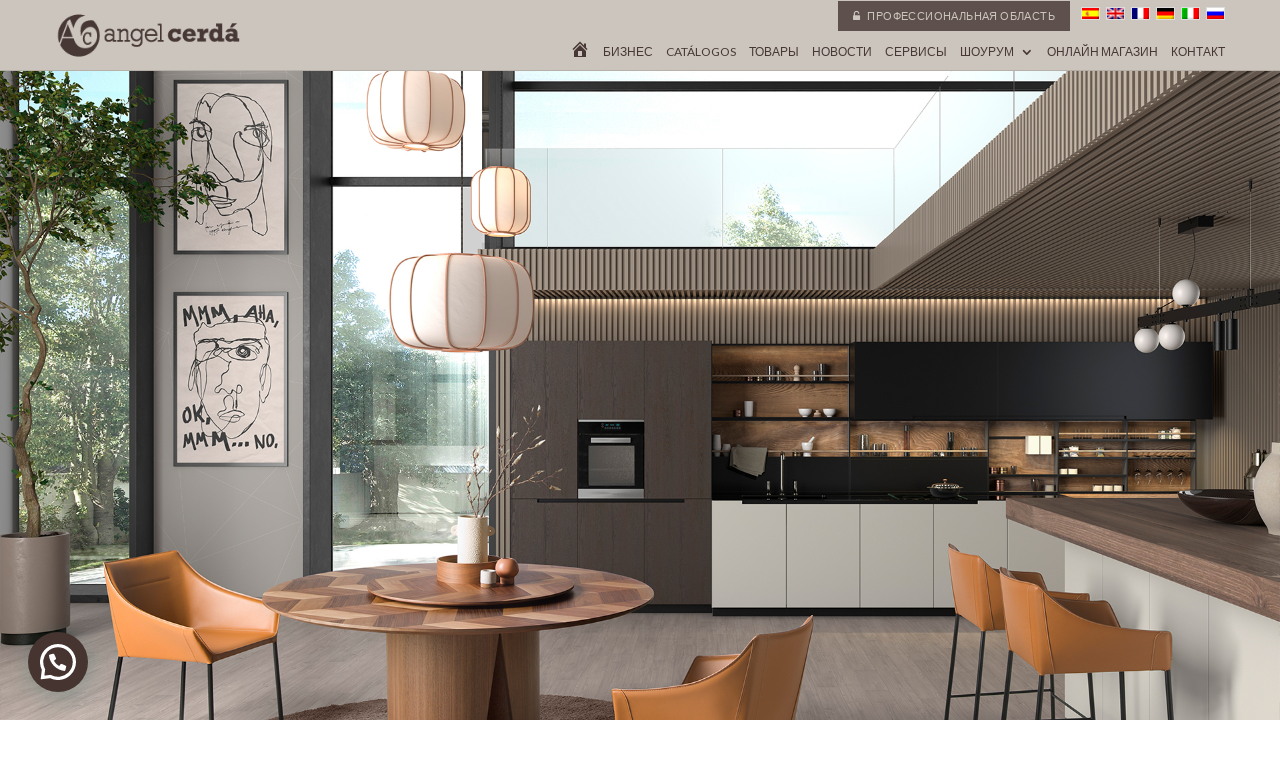

--- FILE ---
content_type: text/html; charset=UTF-8
request_url: https://www.angelcerda.com/ru/tienda/%D1%81%D1%82%D1%83%D0%BB-%D0%B8%D0%B7-%D0%B4%D0%B5%D1%80%D0%B5%D0%B2%D0%B0-%D1%84%D0%B0%D0%BD%D0%B5%D1%80%D0%BE%D0%B2%D0%B0%D0%BD%D0%BD%D0%BE%D0%B3%D0%BE-%D0%BE%D1%80%D0%B5%D1%85%D0%BE%D0%BC-%D1%81/
body_size: 19744
content:
<!DOCTYPE html>
<!--[if IE 6]>
<html id="ie6" lang="ru-RU" prefix="og: http://ogp.me/ns#">
<![endif]-->
<!--[if IE 7]>
<html id="ie7" lang="ru-RU" prefix="og: http://ogp.me/ns#">
<![endif]-->
<!--[if IE 8]>
<html id="ie8" lang="ru-RU" prefix="og: http://ogp.me/ns#">
<![endif]-->
<!--[if !(IE 6) | !(IE 7) | !(IE 8)  ]><!-->
<html lang="ru-RU" prefix="og: http://ogp.me/ns#">
<!--<![endif]-->
<head>
	<meta charset="UTF-8" />
    	<meta name="p:domain_verify" content="55fc064a5fa52ff107831a190f193253"/>
  	<meta name="description" content="Angel Cerdá, un grupo de empresas de tradición familiar con más de 125 años en el sector del mueble.
A lo largo de 4 generaciones, nuestra empresa ha ido creciendo junto a nosotros, disponiendo actualmente de modernas instalaciones de reciente construcción y ampliación, con más de 10.000 m2 de oficinas, exposición, fábrica y almacenes.">
			
	<meta http-equiv="X-UA-Compatible" content="IE=edge">
	<link rel="pingback" href="https://www.angelcerda.com/xmlrpc.php" />

		<!--[if lt IE 9]>
	<script src="https://www.angelcerda.com/wp-content/themes/Divi/js/html5.js" type="text/javascript"></script>
	<![endif]-->

	<script type="text/javascript">
		document.documentElement.className = 'js';
	</script>
        <!-- Facebook Pixel Code -->
<script>
!function(f,b,e,v,n,t,s)
{if(f.fbq)return;n=f.fbq=function(){n.callMethod?
n.callMethod.apply(n,arguments):n.queue.push(arguments)};
if(!f._fbq)f._fbq=n;n.push=n;n.loaded=!0;n.version='2.0';
n.queue=[];t=b.createElement(e);t.async=!0;
t.src=v;s=b.getElementsByTagName(e)[0];
s.parentNode.insertBefore(t,s)}(window,document,'script',
'https://connect.facebook.net/en_US/fbevents.js');
 fbq('init', '2745014748842739'); 
fbq('track', 'PageView');
</script>
<noscript>
 <img height="1" width="1" 
src="https://www.facebook.com/tr?id=2745014748842739&ev=PageView
&noscript=1"/>
</noscript>
<!-- End Facebook Pixel Code -->

	<script>var et_site_url='https://www.angelcerda.com';var et_post_id='42';function et_core_page_resource_fallback(a,b){"undefined"===typeof b&&(b=a.sheet.cssRules&&0===a.sheet.cssRules.length);b&&(a.onerror=null,a.onload=null,a.href?a.href=et_site_url+"/?et_core_page_resource="+a.id+et_post_id:a.src&&(a.src=et_site_url+"/?et_core_page_resource="+a.id+et_post_id))}
</script><title>(Español) Angel Cerdá - Muebles de diseño vanguardista</title>

<!-- Google Tag Manager for WordPress by gtm4wp.com -->
<script data-cfasync="false" data-pagespeed-no-defer>
	var gtm4wp_datalayer_name = "dataLayer";
	var dataLayer = dataLayer || [];
</script>
<!-- End Google Tag Manager for WordPress by gtm4wp.com -->
<!-- This site is optimized with the Yoast SEO plugin v8.4 - https://yoast.com/wordpress/plugins/seo/ -->
<meta name="description" content="(Español) Fabricantes y distribuidores de mueble de diseño moderno. ¡Descubre al completo toda nuestra nueva colección ATELIER en nuestra web!"/>
<link rel="canonical" href="https://www.angelcerda.com/ru/nachnite/" />
<meta property="og:locale" content="ru_RU" />
<meta property="og:type" content="article" />
<meta property="og:title" content="(Español) Angel Cerdá - Muebles de diseño vanguardista" />
<meta property="og:description" content="(Español) Fabricantes y distribuidores de mueble de diseño moderno. ¡Descubre al completo toda nuestra nueva colección ATELIER en nuestra web!" />
<meta property="og:url" content="https://www.angelcerda.com/ru/nachnite/" />
<meta property="og:site_name" content="(Español) Muebles de dise&ntilde;o. Angel Cerd&aacute;." />
<meta name="twitter:card" content="summary" />
<meta name="twitter:description" content="(Español) Fabricantes y distribuidores de mueble de diseño moderno. ¡Descubre al completo toda nuestra nueva colección ATELIER en nuestra web!" />
<meta name="twitter:title" content="(Español) Angel Cerdá - Muebles de diseño vanguardista" />
<script type='application/ld+json'>{"@context":"https:\/\/schema.org","@type":"Organization","url":"https:\/\/www.angelcerda.com\/ru\/","sameAs":[],"@id":"https:\/\/www.angelcerda.com\/ru\/#organization","name":"Angel Cerda","logo":"https:\/\/www.angelcerda.com\/images\/Logo.png"}</script>
<!-- / Yoast SEO plugin. -->

<link rel='dns-prefetch' href='//fonts.googleapis.com' />
<link rel='dns-prefetch' href='//s.w.org' />
<link rel="alternate" type="application/rss+xml" title="(Español) Muebles de dise&ntilde;o. Angel Cerd&aacute;. &raquo; Лента" href="https://www.angelcerda.com/ru/feed/" />
<link rel="alternate" type="application/rss+xml" title="(Español) Muebles de dise&ntilde;o. Angel Cerd&aacute;. &raquo; Лента комментариев" href="https://www.angelcerda.com/ru/comments/feed/" />
<meta content="Divi Child por Innovant v.3.14" name="generator"/><link rel='stylesheet' id='innovant-prensa-styles-css'  href='https://www.angelcerda.com/wp-content/plugins/innovant-custom-post/assets/innovant-prensa-front.css?ver=4.9.11' type='text/css' media='all' />
<link rel='stylesheet' id='woocommerce-layout-css'  href='https://www.angelcerda.com/wp-content/plugins/woocommerce/assets/css/woocommerce-layout.css?ver=3.4.5' type='text/css' media='all' />
<link rel='stylesheet' id='woocommerce-smallscreen-css'  href='https://www.angelcerda.com/wp-content/plugins/woocommerce/assets/css/woocommerce-smallscreen.css?ver=3.4.5' type='text/css' media='only screen and (max-width: 768px)' />
<link rel='stylesheet' id='woocommerce-general-css'  href='https://www.angelcerda.com/wp-content/plugins/woocommerce/assets/css/woocommerce.css?ver=3.4.5' type='text/css' media='all' />
<style id='woocommerce-inline-inline-css' type='text/css'>
.woocommerce form .form-row .required { visibility: visible; }
</style>
<link rel='stylesheet' id='aws-pro-style-css'  href='https://www.angelcerda.com/wp-content/plugins/advanced-woo-search-pro/assets/css/common.css?ver=1.74' type='text/css' media='all' />
<link rel='stylesheet' id='bookly-ladda.min.css-css'  href='https://www.angelcerda.com/wp-content/plugins/bookly-responsive-appointment-booking-tool/frontend/resources/css/ladda.min.css?ver=25.4' type='text/css' media='all' />
<link rel='stylesheet' id='bookly-tailwind.css-css'  href='https://www.angelcerda.com/wp-content/plugins/bookly-responsive-appointment-booking-tool/backend/resources/tailwind/tailwind.css?ver=25.4' type='text/css' media='all' />
<link rel='stylesheet' id='bookly-modern-booking-form-calendar.css-css'  href='https://www.angelcerda.com/wp-content/plugins/bookly-responsive-appointment-booking-tool/frontend/resources/css/modern-booking-form-calendar.css?ver=25.4' type='text/css' media='all' />
<link rel='stylesheet' id='bookly-bootstrap-icons.min.css-css'  href='https://www.angelcerda.com/wp-content/plugins/bookly-responsive-appointment-booking-tool/frontend/resources/css/bootstrap-icons.min.css?ver=25.4' type='text/css' media='all' />
<link rel='stylesheet' id='bookly-intlTelInput.css-css'  href='https://www.angelcerda.com/wp-content/plugins/bookly-responsive-appointment-booking-tool/frontend/resources/css/intlTelInput.css?ver=25.4' type='text/css' media='all' />
<link rel='stylesheet' id='bookly-bookly-main.css-css'  href='https://www.angelcerda.com/wp-content/plugins/bookly-responsive-appointment-booking-tool/frontend/resources/css/bookly-main.css?ver=25.4' type='text/css' media='all' />
<link rel='stylesheet' id='qts_front_styles-css'  href='https://www.angelcerda.com/wp-content/plugins/qtranslate-slug/assets/css/qts-default.css?ver=4.9.11' type='text/css' media='all' />
<link rel='stylesheet' id='divi-style-css'  href='https://www.angelcerda.com/wp-content/themes/Divi-child/style.css?ver=3.16.1' type='text/css' media='all' />
<link rel='stylesheet' id='et-builder-googlefonts-cached-css'  href='https://fonts.googleapis.com/css?family=Lato%3A100%2C100italic%2C300%2C300italic%2Cregular%2Citalic%2C700%2C700italic%2C900%2C900italic&#038;ver=4.9.11#038;subset=latin,latin-ext' type='text/css' media='all' />
<link rel='stylesheet' id='joinchat-css'  href='https://www.angelcerda.com/wp-content/plugins/creame-whatsapp-me/public/css/joinchat.min.css?ver=5.0.16' type='text/css' media='all' />
<style id='joinchat-inline-css' type='text/css'>
.joinchat{--red:69;--green:52;--blue:48}
</style>
<link rel='stylesheet' id='tawcvs-frontend-css'  href='https://www.angelcerda.com/wp-content/plugins/variation-swatches-for-woocommerce/assets/css/frontend.css?ver=20160615' type='text/css' media='all' />
<link rel='stylesheet' id='fancybox-css'  href='https://www.angelcerda.com/wp-content/plugins/easy-fancybox/css/jquery.fancybox.1.3.23.css' type='text/css' media='screen' />
<link rel='stylesheet' id='et-shortcodes-responsive-css-css'  href='https://www.angelcerda.com/wp-content/themes/Divi/epanel/shortcodes/css/shortcodes_responsive.css?ver=3.16.1' type='text/css' media='all' />
<link rel='stylesheet' id='magnific-popup-css'  href='https://www.angelcerda.com/wp-content/themes/Divi/includes/builder/styles/magnific_popup.css?ver=3.16.1' type='text/css' media='all' />
<link rel='stylesheet' id='dashicons-css'  href='https://www.angelcerda.com/wp-includes/css/dashicons.min.css?ver=4.9.11' type='text/css' media='all' />
<script type='text/javascript' src='https://www.angelcerda.com/wp-includes/js/jquery/jquery.js?ver=1.12.4'></script>
<script type='text/javascript' src='https://www.angelcerda.com/wp-includes/js/jquery/jquery-migrate.min.js?ver=1.4.1'></script>
<script type='text/javascript' src='https://www.angelcerda.com/wp-content/plugins/bookly-responsive-appointment-booking-tool/frontend/resources/js/spin.min.js?ver=25.4'></script>
<script type='text/javascript'>
/* <![CDATA[ */
var BooklyL10nGlobal = {"csrf_token":"a8a18aabc8","ajax_url_backend":"https:\/\/www.angelcerda.com\/wp-admin\/admin-ajax.php","ajax_url_frontend":"https:\/\/www.angelcerda.com\/wp-admin\/admin-ajax.php","mjsTimeFormat":"HH:mm","datePicker":{"format":"D MMMM, YYYY","monthNames":["\u042f\u043d\u0432\u0430\u0440\u044c","\u0424\u0435\u0432\u0440\u0430\u043b\u044c","\u041c\u0430\u0440\u0442","\u0410\u043f\u0440\u0435\u043b\u044c","\u041c\u0430\u0439","\u0418\u044e\u043d\u044c","\u0418\u044e\u043b\u044c","\u0410\u0432\u0433\u0443\u0441\u0442","\u0421\u0435\u043d\u0442\u044f\u0431\u0440\u044c","\u041e\u043a\u0442\u044f\u0431\u0440\u044c","\u041d\u043e\u044f\u0431\u0440\u044c","\u0414\u0435\u043a\u0430\u0431\u0440\u044c"],"daysOfWeek":["\u0412\u0441","\u041f\u043d","\u0412\u0442","\u0421\u0440","\u0427\u0442","\u041f\u0442","\u0421\u0431"],"firstDay":1,"monthNamesShort":["\u042f\u043d\u0432","\u0424\u0435\u0432","\u041c\u0430\u0440","\u0410\u043f\u0440","\u041c\u0430\u0439","\u0418\u044e\u043d","\u0418\u044e\u043b","\u0410\u0432\u0433","\u0421\u0435\u043d","\u041e\u043a\u0442","\u041d\u043e\u044f","\u0414\u0435\u043a"],"dayNames":["\u0412\u043e\u0441\u043a\u0440\u0435\u0441\u0435\u043d\u044c\u0435","\u041f\u043e\u043d\u0435\u0434\u0435\u043b\u044c\u043d\u0438\u043a","\u0412\u0442\u043e\u0440\u043d\u0438\u043a","\u0421\u0440\u0435\u0434\u0430","\u0427\u0435\u0442\u0432\u0435\u0440\u0433","\u041f\u044f\u0442\u043d\u0438\u0446\u0430","\u0421\u0443\u0431\u0431\u043e\u0442\u0430"],"dayNamesShort":["\u0412\u0441","\u041f\u043d","\u0412\u0442","\u0421\u0440","\u0427\u0442","\u041f\u0442","\u0421\u0431"],"meridiem":{"am":"\u0434\u043f","pm":"\u043f\u043f","AM":"\u0414\u041f","PM":"\u041f\u041f"}},"dateRange":{"format":"D MMMM, YYYY","applyLabel":"\u041f\u0440\u0438\u043c\u0435\u043d\u0438\u0442\u044c","cancelLabel":"\u041e\u0442\u043c\u0435\u043d\u0430","fromLabel":"\u0421","toLabel":"\u041f\u043e","customRangeLabel":"\u041f\u0440\u043e\u0438\u0437\u0432\u043e\u043b\u044c\u043d\u044b\u0439 \u0434\u0438\u0430\u043f\u0430\u0437\u043e\u043d","tomorrow":"\u0417\u0430\u0432\u0442\u0440\u0430","today":"\u0421\u0435\u0433\u043e\u0434\u043d\u044f","anyTime":"\u041b\u044e\u0431\u043e\u0435 \u0432\u0440\u0435\u043c\u044f","yesterday":"\u0412\u0447\u0435\u0440\u0430","last_7":"\u041f\u043e\u0441\u043b\u0435\u0434\u043d\u0438\u0435 7 \u0434\u043d\u0435\u0439","last_30":"\u041f\u043e\u0441\u043b\u0435\u0434\u043d\u0438\u0435 30 \u0434\u043d\u0435\u0439","next_7":"\u0421\u043b\u0435\u0434\u0443\u044e\u0449\u0438\u0435 7 \u0434\u043d\u0435\u0439","next_30":"\u0421\u043b\u0435\u0434\u0443\u044e\u0449\u0438\u0435 30 \u0434\u043d\u0435\u0439","thisMonth":"\u0422\u0435\u043a\u0443\u0449\u0438\u0439 \u043c\u0435\u0441\u044f\u0446","nextMonth":"\u0421\u043b\u0435\u0434\u0443\u044e\u0449\u0438\u0439 \u043c\u0435\u0441\u044f\u0446","lastMonth":"\u041f\u0440\u043e\u0448\u043b\u044b\u0439 \u043c\u0435\u0441\u044f\u0446","firstDay":1},"l10n":{"apply":"\u041f\u0440\u0438\u043c\u0435\u043d\u0438\u0442\u044c","cancel":"\u041e\u0442\u043c\u0435\u043d\u0430","areYouSure":"\u0412\u044b \u0443\u0432\u0435\u0440\u0435\u043d\u044b?"},"addons":[],"cloud_products":"","data":{}};
/* ]]> */
</script>
<script type='text/javascript' src='https://www.angelcerda.com/wp-content/plugins/bookly-responsive-appointment-booking-tool/frontend/resources/js/ladda.min.js?ver=25.4'></script>
<script type='text/javascript' src='https://www.angelcerda.com/wp-content/plugins/bookly-responsive-appointment-booking-tool/backend/resources/js/moment.min.js?ver=25.4'></script>
<script type='text/javascript' src='https://www.angelcerda.com/wp-content/plugins/bookly-responsive-appointment-booking-tool/frontend/resources/js/hammer.min.js?ver=25.4'></script>
<script type='text/javascript' src='https://www.angelcerda.com/wp-content/plugins/bookly-responsive-appointment-booking-tool/frontend/resources/js/jquery.hammer.min.js?ver=25.4'></script>
<script type='text/javascript' src='https://www.angelcerda.com/wp-content/plugins/bookly-responsive-appointment-booking-tool/frontend/resources/js/qrcode.js?ver=25.4'></script>
<script type='text/javascript'>
/* <![CDATA[ */
var BooklyL10n = {"ajaxurl":"https:\/\/www.angelcerda.com\/wp-admin\/admin-ajax.php","csrf_token":"a8a18aabc8","months":["\u042f\u043d\u0432\u0430\u0440\u044c","\u0424\u0435\u0432\u0440\u0430\u043b\u044c","\u041c\u0430\u0440\u0442","\u0410\u043f\u0440\u0435\u043b\u044c","\u041c\u0430\u0439","\u0418\u044e\u043d\u044c","\u0418\u044e\u043b\u044c","\u0410\u0432\u0433\u0443\u0441\u0442","\u0421\u0435\u043d\u0442\u044f\u0431\u0440\u044c","\u041e\u043a\u0442\u044f\u0431\u0440\u044c","\u041d\u043e\u044f\u0431\u0440\u044c","\u0414\u0435\u043a\u0430\u0431\u0440\u044c"],"days":["\u0412\u043e\u0441\u043a\u0440\u0435\u0441\u0435\u043d\u044c\u0435","\u041f\u043e\u043d\u0435\u0434\u0435\u043b\u044c\u043d\u0438\u043a","\u0412\u0442\u043e\u0440\u043d\u0438\u043a","\u0421\u0440\u0435\u0434\u0430","\u0427\u0435\u0442\u0432\u0435\u0440\u0433","\u041f\u044f\u0442\u043d\u0438\u0446\u0430","\u0421\u0443\u0431\u0431\u043e\u0442\u0430"],"daysShort":["\u0412\u0441","\u041f\u043d","\u0412\u0442","\u0421\u0440","\u0427\u0442","\u041f\u0442","\u0421\u0431"],"monthsShort":["\u042f\u043d\u0432","\u0424\u0435\u0432","\u041c\u0430\u0440","\u0410\u043f\u0440","\u041c\u0430\u0439","\u0418\u044e\u043d","\u0418\u044e\u043b","\u0410\u0432\u0433","\u0421\u0435\u043d","\u041e\u043a\u0442","\u041d\u043e\u044f","\u0414\u0435\u043a"],"show_more":"\u041f\u043e\u043a\u0430\u0437\u0430\u0442\u044c \u0435\u0449\u0451","sessionHasExpired":"\u0412\u0440\u0435\u043c\u044f \u0441\u0435\u0441\u0441\u0438\u0438 \u0438\u0441\u0442\u0435\u043a\u043b\u043e. \u041f\u043e\u0436\u0430\u043b\u0443\u0439\u0441\u0442\u0430, \u043d\u0430\u0436\u043c\u0438\u0442\u0435 \"Ok\", \u0447\u0442\u043e\u0431\u044b \u043e\u0431\u043d\u043e\u0432\u0438\u0442\u044c \u0441\u0442\u0440\u0430\u043d\u0438\u0446\u0443"};
/* ]]> */
</script>
<script type='text/javascript' src='https://www.angelcerda.com/wp-content/plugins/bookly-responsive-appointment-booking-tool/frontend/resources/js/bookly.min.js?ver=25.4'></script>
<script type='text/javascript' src='https://www.angelcerda.com/wp-content/plugins/bookly-responsive-appointment-booking-tool/frontend/resources/js/intlTelInput.min.js?ver=25.4'></script>
<link rel='https://api.w.org/' href='https://www.angelcerda.com/ru/wp-json/' />
<link rel="EditURI" type="application/rsd+xml" title="RSD" href="https://www.angelcerda.com/xmlrpc.php?rsd" />
<link rel="wlwmanifest" type="application/wlwmanifest+xml" href="https://www.angelcerda.com/wp-includes/wlwmanifest.xml" /> 
<meta name="generator" content="WordPress 4.9.11" />
<meta name="generator" content="WooCommerce 3.4.5" />
<link rel='shortlink' href='https://www.angelcerda.com/ru/?p=42' />
<link rel="alternate" type="application/json+oembed" href="https://www.angelcerda.com/ru/wp-json/oembed/1.0/embed?url=https%3A%2F%2Fwww.angelcerda.com%2Fru%2Fnachnite%2F" />
<link rel="alternate" type="text/xml+oembed" href="https://www.angelcerda.com/ru/wp-json/oembed/1.0/embed?url=https%3A%2F%2Fwww.angelcerda.com%2Fru%2Fnachnite%2F&#038;format=xml" />
<meta name="generator" content="qTranslate-X 3.4.6.8" />

<!-- Google Tag Manager for WordPress by gtm4wp.com -->
<!-- GTM Container placement set to footer -->
<script data-cfasync="false" data-pagespeed-no-defer>
	var dataLayer_content = {"pagePostType":"page","pagePostType2":"single-page","pagePostAuthor":"Marinero Paket"};
	dataLayer.push( dataLayer_content );
</script>
<script data-cfasync="false">
(function(w,d,s,l,i){w[l]=w[l]||[];w[l].push({'gtm.start':
new Date().getTime(),event:'gtm.js'});var f=d.getElementsByTagName(s)[0],
j=d.createElement(s),dl=l!='dataLayer'?'&l='+l:'';j.async=true;j.src=
'//www.googletagmanager.com/gtm.js?id='+i+dl;f.parentNode.insertBefore(j,f);
})(window,document,'script','dataLayer','GTM-KVMXS6LM');
</script>
<!-- End Google Tag Manager -->
<!-- End Google Tag Manager for WordPress by gtm4wp.com --><link hreflang="x-default" href="" rel="alternate" />
<link hreflang="es" href="" rel="alternate" />
<link hreflang="en" href="" rel="alternate" />
<link hreflang="fr" href="" rel="alternate" />
<link hreflang="de" href="" rel="alternate" />
<link hreflang="it" href="" rel="alternate" />
<link hreflang="ru" href="" rel="alternate" />
<!-- Global site tag (gtag.js) - Google Ads: 985390701 --> <script async src="https://www.googletagmanager.com/gtag/js?id=AW-985390701"></script> <script> window.dataLayer = window.dataLayer || []; function gtag(){dataLayer.push(arguments);} gtag('js', new Date()); gtag('config', 'AW-985390701'); gtag('config', 'UA-39614634-1', {
'custom_map': {
 'dimension1': 'dynx_itemid',
 'dimension2': 'dynx_pagetype',
 'dimension3': 'dynx_totalvalue'	
}}); </script>
<!-- Event snippet for Formulario presupuesto conversion page In your html page, add the snippet and call gtag_report_conversion when someone clicks on the chosen link or button. --> <script> function gtag_report_conversion(url) { var callback = function () { if (typeof(url) != 'undefined') { window.location = url; } }; gtag('event', 'conversion', { 'send_to': 'AW-985390701/fe9nCO6VzooBEO2879UD', 'event_callback': callback }); return false; } </script>
<meta name="viewport" content="width=device-width, initial-scale=1.0, maximum-scale=1.0, user-scalable=0" />	<noscript><style>.woocommerce-product-gallery{ opacity: 1 !important; }</style></noscript>
	<meta name="google-site-verification" content="6t9CskaGv7gLeq3doNqfocLG6mhmih3OPizViq-Chx8" /><link rel="icon" href="https://www.angelcerda.com/images/cropped-favicon.ico-32x32.png" sizes="32x32" />
<link rel="icon" href="https://www.angelcerda.com/images/cropped-favicon.ico-192x192.png" sizes="192x192" />
<link rel="apple-touch-icon-precomposed" href="https://www.angelcerda.com/images/cropped-favicon.ico-180x180.png" />
<meta name="msapplication-TileImage" content="https://www.angelcerda.com/images/cropped-favicon.ico-270x270.png" />
<link rel="stylesheet" id="et-core-unified-cached-inline-styles" href="https://www.angelcerda.com/wp-content/cache/et/42/et-core-unified-17689895609377.min.css" onerror="et_core_page_resource_fallback(this, true)" onload="et_core_page_resource_fallback(this)" />
<!-- Event snippet for Formulario presupuesto conversion page In your html page, add the snippet and call gtag_report_conversion when someone clicks on the chosen link or button. --> <script> function gtag_report_conversion(url) { var callback = function () { if (typeof(url) != 'undefined') { window.location = url; } }; gtag('event', 'conversion', { 'send_to': 'AW-985390701/fe9nCO6VzooBEO2879UD', 'event_callback': callback }); return false; } </script>
</head>
<body class="page-template-default woocommerce-no-js et_button_no_icon et_pb_button_helper_class et_fullwidth_nav et_fullwidth_secondary_nav et_non_fixed_nav et_show_nav et_cover_background et_secondary_nav_enabled et_secondary_nav_two_panels et_pb_side_nav_page et_pb_gutter osx et_pb_gutters1 et_primary_nav_dropdown_animation_slide et_secondary_nav_dropdown_animation_slide et_pb_footer_columns3 et_header_style_left et_pb_pagebuilder_layout et_right_sidebar et_divi_theme et-db ru">


	<div id="page-container">
<style>.outlet_oculta{display:none !important}</style><header id='header-publico'><div class='container'><div id='boto-ac'></div><div id='menu-ac'><nav class='fila fila_idioma'><a href='https://shop.angelcerda.com/ru/web/login' id='mi-nueva-shop' mi-nueva-url='https://shop.angelcerda.com/ru' class='privada-ac new' rel='nofollow'><i class='fa fa-unlock-alt'></i> Профессиональная область</a><a href='' class='lg lg_es' title='Español'></a><a href='' class='lg lg_en' title='English'></a><a href='' class='lg lg_fr' title='Français'></a><a href='' class='lg lg_de' title='Deutsch'></a><a href='' class='lg lg_it' title='Italiano'></a><a href='' class='lg lg_ru' title='русский'></a></nav><nav class='fila'><style>.version2024-oculto{display:none !important}.version2024-visible{display:inline-block !important}</style><ul id="top-menu" class="nav"><li id="menu-item-39862" class="menu-item menu-item-type-post_type menu-item-object-page menu-item-home menu-item-39862"><a href="https://www.angelcerda.com/ru/"><span class="dashicons dashicons-admin-home"></span></a></li>
<li id="menu-item-76" class="menu-item menu-item-type-post_type menu-item-object-page menu-item-76"><a href="https://www.angelcerda.com/ru/kompaniya-2/">Бизнес</a></li>
<li id="menu-item-3486" class="version2024-oculto menu-item menu-item-type-post_type menu-item-object-page menu-item-3486"><a href="https://www.angelcerda.com/ru/kollekciya/">Коллекции</a></li>
<li id="menu-item-64270" class="menu-item menu-item-type-custom menu-item-object-custom menu-item-64270"><a target="_blank" href="https://shop.angelcerda.com/es/catalogos">Catálogos</a></li>
<li id="menu-item-3725" class="menu-item menu-item-type-post_type menu-item-object-page menu-item-3725"><a href="https://www.angelcerda.com/ru/produkty/">Товары</a></li>
<li id="menu-item-3846" class="menu-item menu-item-type-post_type menu-item-object-page menu-item-3846"><a href="https://www.angelcerda.com/ru/novinki/">Новости</a></li>
<li id="menu-item-40127" class="menu-item menu-item-type-post_type menu-item-object-page menu-item-40127"><a href="https://www.angelcerda.com/ru/proyekty-dekor-3d/">Сервисы</a></li>
<li id="menu-item-64627" class="menu-item menu-item-type-post_type menu-item-object-page menu-item-has-children menu-item-64627"><a href="https://www.angelcerda.com/ru/showroom/">шоурум</a>
<ul class="sub-menu">
	<li id="menu-item-65047" class="menu-item menu-item-type-custom menu-item-object-custom menu-item-65047"><a href="https://shop.angelcerda.com/design-connection">DESIGN CONNECTION 2026</a></li>
</ul>
</li>
<li id="menu-item-49523" class="version2024-visible menu-item menu-item-type-custom menu-item-object-custom menu-item-49523"><a target="_blank" href="https://shop.angelcerda.com">онлайн магазин</a></li>
<li id="menu-item-81" class="menu-item menu-item-type-post_type menu-item-object-page menu-item-81"><a href="https://www.angelcerda.com/ru/kontakty/">Контакт</a></li>
</ul><a href='' id='boton-buscador-publico'><span class='dashicons dashicons-search'></span></a></nav></div><a id='logo-ac' href='https://www.angelcerda.com/ru/'><img src='https://www.angelcerda.com/images/LOGO_ANGEL_CERDA2.png' alt='(Español) Muebles de dise&ntilde;o. Angel Cerd&aacute;.'/></a></div><div id='menu-responsive-ac'><i class='fa fa-navicon' onclick='pub_responsive();'></i><i class='fa fa-close' onclick='pub_responsive();' style='display:none'></i></div><nav id='main-menu-responsive-ac'><div class='clear'></div><style>.version2024-oculto{display:none !important}.version2024-visible{display:inline-block !important}</style><ul id="top-menu" class="fullwidth-menu nav downwards"><li class="menu-item menu-item-type-post_type menu-item-object-page menu-item-home menu-item-39862"><a href="https://www.angelcerda.com/ru/"><span class="dashicons dashicons-admin-home"></span></a></li>
<li class="menu-item menu-item-type-post_type menu-item-object-page menu-item-76"><a href="https://www.angelcerda.com/ru/kompaniya-2/">Бизнес</a></li>
<li class="version2024-oculto menu-item menu-item-type-post_type menu-item-object-page menu-item-3486"><a href="https://www.angelcerda.com/ru/kollekciya/">Коллекции</a></li>
<li class="menu-item menu-item-type-custom menu-item-object-custom menu-item-64270"><a target="_blank" href="https://shop.angelcerda.com/es/catalogos">Catálogos</a></li>
<li class="menu-item menu-item-type-post_type menu-item-object-page menu-item-3725"><a href="https://www.angelcerda.com/ru/produkty/">Товары</a></li>
<li class="menu-item menu-item-type-post_type menu-item-object-page menu-item-3846"><a href="https://www.angelcerda.com/ru/novinki/">Новости</a></li>
<li class="menu-item menu-item-type-post_type menu-item-object-page menu-item-40127"><a href="https://www.angelcerda.com/ru/proyekty-dekor-3d/">Сервисы</a></li>
<li class="menu-item menu-item-type-post_type menu-item-object-page menu-item-has-children menu-item-64627"><a href="https://www.angelcerda.com/ru/showroom/">шоурум</a>
<ul class="sub-menu">
	<li class="menu-item menu-item-type-custom menu-item-object-custom menu-item-65047"><a href="https://shop.angelcerda.com/design-connection">DESIGN CONNECTION 2026</a></li>
</ul>
</li>
<li class="version2024-visible menu-item menu-item-type-custom menu-item-object-custom menu-item-49523"><a target="_blank" href="https://shop.angelcerda.com">онлайн магазин</a></li>
<li class="menu-item menu-item-type-post_type menu-item-object-page menu-item-81"><a href="https://www.angelcerda.com/ru/kontakty/">Контакт</a></li>
</ul></nav></header><script>

/*Responsive menu*/
function pub_responsive(){
    if ($('#header-publico #main-menu-responsive-ac').is(":visible")){
        $('#header-publico #main-menu-responsive-ac').hide();
        $('#header-publico #menu-responsive-ac .fa-close').hide();
        $('#header-publico #menu-responsive-ac .fa-navicon').show();
    }else{
        $('#header-publico #main-menu-responsive-ac').show();
        $('#header-publico #menu-responsive-ac .fa-navicon').hide();
        $('#header-publico #menu-responsive-ac .fa-close').show();
    }
}
jQuery(document).ready(function($) {
$('#header-publico #main-menu-responsive-ac').hide();
});
function nav_responsive(){
    if ($('#header-privado #main-menu-ac').is(":visible")){
        $('#header-privado #main-menu-ac').hide();
        $('#header-privado #menu-responsive-ac .fa-close').hide();
        $('#header-privado #menu-responsive-ac .fa-navicon').show();
    }else{
        $('#header-privado #main-menu-ac').show();
        $('#header-privado #menu-responsive-ac .fa-navicon').hide();
        $('#header-privado #menu-responsive-ac .fa-close').show();
    }
}
function nav_close(){
    if ($('#header .menu_responsive').is(":visible")){
        $('#header .menu_responsive').hide(1000);
    }
}
</script>
<div id="main-content">


			
				<article id="post-42" class="post-42 page type-page status-publish hentry">

				
					<div class="entry-content">
					<div id="et-boc" class="et-boc">
			
			<div class="et_builder_inner_content et_pb_gutters3"><div class="et_pb_section et_pb_section_0 et_pb_with_background et_section_regular">
				
				
				
				
					<div class="et_pb_row et_pb_row_0 et_pb_row_fullwidth">
				<div class="et_pb_column et_pb_column_4_4 et_pb_column_0    et_pb_css_mix_blend_mode_passthrough et-last-child">
				
				
				<div class="et_pb_module et_pb_text et_pb_text_0 et_pb_bg_layout_light  et_pb_text_align_left">
				
				
				<div class="et_pb_text_inner">
					<div style="width: 100%; margin: 0 auto;" class="ml-slider-3-13-1 metaslider metaslider-flex metaslider-18484 ml-slider">
    
    <div id="metaslider_container_18484">
        <div id="metaslider_18484" class="flexslider">
            <ul class="slides">
                <li style="display: block; width: 100%;" class="slide-65049 ms-image"><a href="https://shop.angelcerda.com/design-connection" target="_blank"><img width="1920" height="1270" src="https://www.angelcerda.com/images/Diseño-sin-título17.png" class="slider-18484 slide-65049" alt="" rel="" title="Diseño sin título(17)" srcset="https://www.angelcerda.com/images/Diseño-sin-título17.png 1920w, https://www.angelcerda.com/images/Diseño-sin-título17-300x198.png 300w, https://www.angelcerda.com/images/Diseño-sin-título17-768x508.png 768w, https://www.angelcerda.com/images/Diseño-sin-título17-1024x677.png 1024w, https://www.angelcerda.com/images/Diseño-sin-título17-1080x714.png 1080w, https://www.angelcerda.com/images/Diseño-sin-título17-510x337.png 510w" sizes="(max-width: 1920px) 100vw, 1920px" /></a></li>
                <li style="display: none; width: 100%;" class="slide-25850 ms-image"><img width="1920" height="1271" src="https://www.angelcerda.com/images/slider_corporativa_index_comedor1.jpg" class="slider-18484 slide-25850" alt="" rel="" title="" srcset="https://www.angelcerda.com/images/slider_corporativa_index_comedor1.jpg 1920w, https://www.angelcerda.com/images/slider_corporativa_index_comedor1-300x199.jpg 300w, https://www.angelcerda.com/images/slider_corporativa_index_comedor1-768x508.jpg 768w, https://www.angelcerda.com/images/slider_corporativa_index_comedor1-1024x678.jpg 1024w, https://www.angelcerda.com/images/slider_corporativa_index_comedor1-1080x715.jpg 1080w, https://www.angelcerda.com/images/slider_corporativa_index_comedor1-510x338.jpg 510w" sizes="(max-width: 1920px) 100vw, 1920px" /></li>
                <li style="display: none; width: 100%;" class="slide-42204 ms-image"><img width="1920" height="1271" src="https://www.angelcerda.com/images/slider_corporativa_index_salon2.jpg" class="slider-18484 slide-42204" alt="" rel="" title="" srcset="https://www.angelcerda.com/images/slider_corporativa_index_salon2.jpg 1920w, https://www.angelcerda.com/images/slider_corporativa_index_salon2-300x199.jpg 300w, https://www.angelcerda.com/images/slider_corporativa_index_salon2-768x508.jpg 768w, https://www.angelcerda.com/images/slider_corporativa_index_salon2-1024x678.jpg 1024w, https://www.angelcerda.com/images/slider_corporativa_index_salon2-1080x715.jpg 1080w, https://www.angelcerda.com/images/slider_corporativa_index_salon2-510x338.jpg 510w" sizes="(max-width: 1920px) 100vw, 1920px" /></li>
                <li style="display: none; width: 100%;" class="slide-42189 ms-image"><img width="1920" height="1271" src="https://www.angelcerda.com/images/slider_corporativa_index_dormitorio3.jpg" class="slider-18484 slide-42189" alt="" rel="" title="" srcset="https://www.angelcerda.com/images/slider_corporativa_index_dormitorio3.jpg 1920w, https://www.angelcerda.com/images/slider_corporativa_index_dormitorio3-300x199.jpg 300w, https://www.angelcerda.com/images/slider_corporativa_index_dormitorio3-768x508.jpg 768w, https://www.angelcerda.com/images/slider_corporativa_index_dormitorio3-1024x678.jpg 1024w, https://www.angelcerda.com/images/slider_corporativa_index_dormitorio3-1080x715.jpg 1080w, https://www.angelcerda.com/images/slider_corporativa_index_dormitorio3-510x338.jpg 510w" sizes="(max-width: 1920px) 100vw, 1920px" /></li>
                <li style="display: none; width: 100%;" class="slide-18491 ms-image"><img width="1920" height="1271" src="https://www.angelcerda.com/images/slider_corporativa_index_comedor4.jpg" class="slider-18484 slide-18491" alt="" rel="" title="" srcset="https://www.angelcerda.com/images/slider_corporativa_index_comedor4.jpg 1920w, https://www.angelcerda.com/images/slider_corporativa_index_comedor4-300x199.jpg 300w, https://www.angelcerda.com/images/slider_corporativa_index_comedor4-768x508.jpg 768w, https://www.angelcerda.com/images/slider_corporativa_index_comedor4-1024x678.jpg 1024w, https://www.angelcerda.com/images/slider_corporativa_index_comedor4-1080x715.jpg 1080w, https://www.angelcerda.com/images/slider_corporativa_index_comedor4-510x338.jpg 510w" sizes="(max-width: 1920px) 100vw, 1920px" /></li>
                <li style="display: none; width: 100%;" class="slide-18490 ms-image"><img width="1920" height="1271" src="https://www.angelcerda.com/images/slider_corporativa_index_dormitorio5.jpg" class="slider-18484 slide-18490" alt="" rel="" title="" srcset="https://www.angelcerda.com/images/slider_corporativa_index_dormitorio5.jpg 1920w, https://www.angelcerda.com/images/slider_corporativa_index_dormitorio5-300x199.jpg 300w, https://www.angelcerda.com/images/slider_corporativa_index_dormitorio5-768x508.jpg 768w, https://www.angelcerda.com/images/slider_corporativa_index_dormitorio5-1024x678.jpg 1024w, https://www.angelcerda.com/images/slider_corporativa_index_dormitorio5-1080x715.jpg 1080w, https://www.angelcerda.com/images/slider_corporativa_index_dormitorio5-510x338.jpg 510w" sizes="(max-width: 1920px) 100vw, 1920px" /></li>
            </ul>
        </div>
        
    </div>
</div>
				</div>
			</div> <!-- .et_pb_text -->
			</div> <!-- .et_pb_column -->
				
				
			</div> <!-- .et_pb_row -->
				
				
			</div> <!-- .et_pb_section --><div class="et_pb_section et_pb_section_1 et_section_regular">
				
				
				
				
					<div class="et_pb_row et_pb_row_1 et_pb_gutters1 et_pb_row_fullwidth">
				<div class="et_pb_column et_pb_column_4_4 et_pb_column_1    et_pb_css_mix_blend_mode_passthrough et-last-child">
				
				
				<div class="et_pb_module et_pb_text et_pb_text_1 et_pb_bg_layout_light  et_pb_text_align_left">
				
				
				<div class="et_pb_text_inner">
					<div id='sly'><div class='container' style='width:91% !important;max-width:91% !important;'><h2 class='home-colecciones'>Что нового</h2><div class='wrap sly-novedades'><div class='scrollbar'><div class='handle'><div class='mousearea'></div></div></div><div class='frame' id='basic'><ul class='clearfix'><li><a href='https://www.angelcerda.com/ru/tienda/oval-barrel-shaped-extendable-dining-table-with-porcelain-marble-top-and-bronze-coloured-steel-structure-1176/' title='Овальный раздвижной обеденный стол бочкообразной формы из керамогранитного мрамора и стали бронзового цвета'><img src='https://www.angelcerda.com/images/L_1176-mesa-comedor-extensible-marmol-extendable-table-angel-cerda.jpg' title='Овальный раздвижной обеденный стол бочкообразной формы из керамогранитного мрамора и стали бронзового цвета' alt='Овальный раздвижной обеденный стол бочкообразной формы из керамогранитного мрамора и стали бронзового цвета'/><p>Овальный раздвижной обеденный стол бочкообразной формы из керамогранитного мрамора и стали бронзового цвета</p></a></li><li><a href='https://www.angelcerda.com/ru/tienda/oval-extendable-dining-table-with-porcelain-marble-and-metallic-sand-steel-1188/' title='Раздвижной обеденный стол овальной формы из керамогранита под мрамор и металлизированной стали цвета песка'><img src='https://www.angelcerda.com/images/L_1188-mesa-comedor-extensible-marmol-extendable-table-angel-cerda.jpg' title='Раздвижной обеденный стол овальной формы из керамогранита под мрамор и металлизированной стали цвета песка' alt='Раздвижной обеденный стол овальной формы из керамогранита под мрамор и металлизированной стали цвета песка'/><p>Раздвижной обеденный стол овальной формы из керамогранита под мрамор и металлизированной стали цвета песка</p></a></li><li><a href='https://www.angelcerda.com/ru/tienda/oval-extendable-dining-table-with-porcelain-marble-and-walnut-1186/' title='Раздвижной обеденный стол овальной формы из керамогранита под мрамор и ореха'><img src='https://www.angelcerda.com/images/L_1186-mesa-comedor-extensible-marmol-extendable-dining-table-angel-cerda.jpg' title='Раздвижной обеденный стол овальной формы из керамогранита под мрамор и ореха' alt='Раздвижной обеденный стол овальной формы из керамогранита под мрамор и ореха'/><p>Раздвижной обеденный стол овальной формы из керамогранита под мрамор и ореха</p></a></li><li><a href='https://www.angelcerda.com/ru/tienda/dark-green-leatherette-armchair-5180/' title='Кресло из искусственной кожи темно-зеленого цвета'><img src='https://www.angelcerda.com/images/L_5180-sillon-polipiel-armchair-angel-cerda.jpg' title='Кресло из искусственной кожи темно-зеленого цвета' alt='Кресло из искусственной кожи темно-зеленого цвета'/><p>Кресло из искусственной кожи темно-зеленого цвета</p></a></li><li><a href='https://www.angelcerda.com/ru/tienda/greyish-blue-marbled-fabric-chair-4221/' title='Стул из серо-голубой ткани с мраморным узором'><img src='https://www.angelcerda.com/images/L_4221-silla-tela-gris-chair-angel-cerda.jpg' title='Стул из серо-голубой ткани с мраморным узором' alt='Стул из серо-голубой ткани с мраморным узором'/><p>Стул из серо-голубой ткани с мраморным узором</p></a></li><li><a href='https://www.angelcerda.com/ru/tienda/grey-fabric-chair-4222/' title='Стул из серой ткани'><img src='https://www.angelcerda.com/images/L_4222-silla-tela-chair-angel-cerda.jpg' title='Стул из серой ткани' alt='Стул из серой ткани'/><p>Стул из серой ткани</p></a></li><li><a href='https://www.angelcerda.com/ru/tienda/brown-leather-bench-5190/' title='Скамейка из коричневой кожи'><img src='https://www.angelcerda.com/images/L_5190-otoman-piel-ottoman-angel-cerda.jpg' title='Скамейка из коричневой кожи' alt='Скамейка из коричневой кожи'/><p>Скамейка из коричневой кожи</p></a></li><li><a href='https://www.angelcerda.com/ru/tienda/round-dining-table-with-porcelain-marble-top-and-bronze-colored-steel-base-1182/' title='Круглый обеденный стол из керамогранитного мрамора и стали бронзового цвета'><img src='https://www.angelcerda.com/images/L_1182-mesa-comedor-marmol-dining-table-angel-cerda.jpg' title='Круглый обеденный стол из керамогранитного мрамора и стали бронзового цвета' alt='Круглый обеденный стол из керамогранитного мрамора и стали бронзового цвета'/><p>Круглый обеденный стол из керамогранитного мрамора и стали бронзового цвета</p></a></li><li><a href='https://www.angelcerda.com/ru/tienda/right-modular-chaise-longue-recliner-sofa-in-brown-leather-6280/' title='Модульный диван шезлонг с функцией релаксации, правый, из коричневой кожи'><img src='https://www.angelcerda.com/images/L1_6280-sofa-chaiselongue-R-piel-chaiselongue-sofa-angel-cerda.jpg' title='Модульный диван шезлонг с функцией релаксации, правый, из коричневой кожи' alt='Модульный диван шезлонг с функцией релаксации, правый, из коричневой кожи'/><p>Модульный диван шезлонг с функцией релаксации, правый, из коричневой кожи</p></a></li><li><a href='https://www.angelcerda.com/ru/tienda/sofa-chaise-longue-relax-modular-izquierdo-piel-marron-6281/' title='Модульный диван шезлонг с функцией релаксации, левый, из коричневой кожи'><img src='https://www.angelcerda.com/images/L1_6281-sofa-chaiselongue-L-piel-chaiselongue-sofa-angel-cerda.jpg' title='Модульный диван шезлонг с функцией релаксации, левый, из коричневой кожи' alt='Модульный диван шезлонг с функцией релаксации, левый, из коричневой кожи'/><p>Модульный диван шезлонг с функцией релаксации, левый, из коричневой кожи</p></a></li></ul></div><ul class='pages'></ul><div class='controls center'><button class='btn prevPage'><i class='fa fa-chevron-circle-left'></i></button><button class='btn nextPage'><i class='fa fa-chevron-circle-right'></i></button></div></div></div></div>
				</div>
			</div> <!-- .et_pb_text -->
			</div> <!-- .et_pb_column -->
				
				
			</div> <!-- .et_pb_row -->
				
				
			</div> <!-- .et_pb_section --><div id="ac-colecciones" class="et_pb_section et_pb_section_2 et_pb_with_background et_pb_fullwidth_section et_section_regular">
				
				
				
				
					<div class="et_pb_module et_pb_fullwidth_code et_pb_fullwidth_code_0">
				
				
				<div class="et_pb_code_inner">
					<h2 class="home-colecciones">Коллекции</h2>
<div style="width: 100%; margin: 0 auto;" class="ml-slider-3-13-1 metaslider metaslider-flex metaslider-30916 ml-slider">
    <style type="text/css" id="metaslider-css-30916">
        #metaslider_30916.flexslider .slides li {margin-right: 50px !important;}
    </style>
    <div id="metaslider_container_30916">
        <div id="metaslider_30916" class="flexslider">
            <ul class="slides">
                <li style="display: none; width: 100%;" class="slide-30917 ms-image"><a href="https://www.angelcerda.com/ru/novinki/" target="_self"><img width="367" height="274" src="https://www.angelcerda.com/images/SLIDER_COLECCION_NOVEDADES_ru.jpg" class="slider-30916 slide-30917" alt="" rel="" title="SLIDER_COLECCION_NOVEDADES_ru" srcset="https://www.angelcerda.com/images/SLIDER_COLECCION_NOVEDADES_ru.jpg 367w, https://www.angelcerda.com/images/SLIDER_COLECCION_NOVEDADES_ru-300x224.jpg 300w" sizes="(max-width: 367px) 100vw, 367px" /></a></li>
                <li style="display: none; width: 100%;" class="slide-30921 ms-image"><a href="kollekciya/urban-deco/" target="_self"><img width="367" height="274" src="https://www.angelcerda.com/images/banner_home_urban_deco.jpg" class="slider-30916 slide-30921" alt="Urban Deco Angel Cerdá" rel="" title="Urban Deco Angel Cerdá" srcset="https://www.angelcerda.com/images/banner_home_urban_deco.jpg 367w, https://www.angelcerda.com/images/banner_home_urban_deco-300x224.jpg 300w" sizes="(max-width: 367px) 100vw, 367px" /></a></li>
                <li style="display: none; width: 100%;" class="slide-30922 ms-image"><a href="kollekciya/nature-life/" target="_self"><img width="367" height="274" src="https://www.angelcerda.com/images/banner_home_nature_life.jpg" class="slider-30916 slide-30922" alt="Nature Life Angel Cerdá" rel="" title="Nature Life Angel Cerdá" srcset="https://www.angelcerda.com/images/banner_home_nature_life.jpg 367w, https://www.angelcerda.com/images/banner_home_nature_life-300x224.jpg 300w" sizes="(max-width: 367px) 100vw, 367px" /></a></li>
                <li style="display: none; width: 100%;" class="slide-30923 ms-image"><a href="kollekciya/new-chair/" target="_self"><img width="367" height="274" src="https://www.angelcerda.com/images/Banner-coleccion-new-chair-angel-cerda.jpg" class="slider-30916 slide-30923" alt="New Chair Angel Cerdá" rel="" title="New Chair Angel Cerdá" srcset="https://www.angelcerda.com/images/Banner-coleccion-new-chair-angel-cerda.jpg 367w, https://www.angelcerda.com/images/Banner-coleccion-new-chair-angel-cerda-300x224.jpg 300w" sizes="(max-width: 367px) 100vw, 367px" /></a></li>
                <li style="display: none; width: 100%;" class="slide-30920 ms-image"><a href="kollekciya/loft-tendencia/" target="_self"><img width="367" height="274" src="https://www.angelcerda.com/images/banner_home_loft_tendencia.jpg" class="slider-30916 slide-30920" alt="Loft Tendencia Angel Cerdá" rel="" title="Loft Tendencia Angel Cerdá" srcset="https://www.angelcerda.com/images/banner_home_loft_tendencia.jpg 367w, https://www.angelcerda.com/images/banner_home_loft_tendencia-300x224.jpg 300w" sizes="(max-width: 367px) 100vw, 367px" /></a></li>
                <li style="display: none; width: 100%;" class="slide-30919 ms-image"><a href="kollekciya/sofa-trend/" target="_self"><img width="367" height="274" src="https://www.angelcerda.com/images/banner_home_sofa_trend.jpg" class="slider-30916 slide-30919" alt="Sofa Trend Angel Cerdá" rel="" title="Sofa Trend Angel Cerdá" srcset="https://www.angelcerda.com/images/banner_home_sofa_trend.jpg 367w, https://www.angelcerda.com/images/banner_home_sofa_trend-300x224.jpg 300w" sizes="(max-width: 367px) 100vw, 367px" /></a></li>
                <li style="display: none; width: 100%;" class="slide-30918 ms-image"><a href="kollekciya/dreams/" target="_self"><img width="367" height="274" src="https://www.angelcerda.com/images/banner_home_dreams.jpg" class="slider-30916 slide-30918" alt="Dreams Angel Cerdá" rel="" title="Dreams Angel Cerdá" srcset="https://www.angelcerda.com/images/banner_home_dreams.jpg 367w, https://www.angelcerda.com/images/banner_home_dreams-300x224.jpg 300w" sizes="(max-width: 367px) 100vw, 367px" /></a></li>
            </ul>
        </div>
        
    </div>
</div>
				</div>
			</div> <!-- .et_pb_fullwidth_code -->
				
				
			</div> <!-- .et_pb_section --><div class="et_pb_section et_pb_section_3 et_pb_with_background et_section_regular">
				
				
				
				
					<div class="et_pb_row et_pb_row_2 et_pb_row_fullwidth">
				<div class="et_pb_column et_pb_column_4_4 et_pb_column_2    et_pb_css_mix_blend_mode_passthrough et-last-child">
				
				
				<div class="et_pb_module et_pb_text et_pb_text_2 et_pb_bg_layout_dark  et_pb_text_align_left">
				
				
				<div class="et_pb_text_inner">
					<div class='row-megazine'><div class='video'><h2>НАС</h2><section class='video-container' onclick='script:mostrar_home_video()'><div class='video-responsive'><video id='acvideohome' width='640' height='360' controls><source src='https://www.angelcerda.com/videos/angel-cerda-corporativoI.mp4' type='video/mp4'/>Your browser does not support the video tag.</video></div></section></div><div class='div-megazine'><h2>Журнал</h2><div><a href='https://www.angelcerda.com/magazine/ru' rel='external nofollow' title='Журнал' class='new'><img class='img-megazine' src='https://www.angelcerda.com/images/magazine.jpg' title='Журнал' alt='Журнал'/></a></div></div><div class='div-servicio'><h2>SERVICIO DECORACIÓN 3D</h2><div><section class='post-list'background:transparent'><a href='https://www.angelcerda.com/proyectos-decoracion-3d/'><img src='https://www.angelcerda.com/images/IMAGEN-PARA-BANNER-DEF3.jpg'></a></section></div></div></div><div class='clear'></div><script type="text/javascript">function mostrar_home_video(){$('#magazine .video-responsive').css({'width':'100%'});$('#magazine .video-responsive').css({'opacity':'1'});var vid=document.getElementById("acvideohome");vid.play();}</script>
				</div>
			</div> <!-- .et_pb_text -->
			</div> <!-- .et_pb_column -->
				
				
			</div> <!-- .et_pb_row -->
				
				
			</div> <!-- .et_pb_section --><div class="et_pb_section et_pb_section_4 et_pb_with_background et_pb_fullwidth_section et_section_regular">
				
				
				
				
					<div class="et_pb_module et_pb_fullwidth_code et_pb_fullwidth_code_1">
				
				
				<div class="et_pb_code_inner">
					<div id='projectes'><h2>Проекты</h2><div class='posts'><section class='post-list'><div id='slx'><div class='slx-posts'><div class='wrap'><div class='scrollbar' style='display:none;'><div class='handle'><div class='mousearea'></div></div></div><div class='frame smart' id='smart'><ul class='items'><li style='height:100px;background:transparent;'><a href='https://www.angelcerda.com/ru/project/restaurant-la-table-de-jean-paul-tossens/' title='(Español) Restaurant La Table de Jean Paul Tossens en Le Monastère de Saint Mont hôtel &#038; Spa' class='new' style='color:#473835;'><p class='post-image' style='padding:0;margin:0;border:none;'><img class='post-image' src='https://www.angelcerda.com/images/2-3.jpg'/></p><p class='post-title'>(Español) Restaurant La Table de Jean Paul Tossens en Le Monastère de Saint Mont hôtel &#038; Spa<br/><span style='opacity:0.8;'>Договор, Гостиницы / Рестораны</span></p></a></li><li style='height:100px;background:transparent;'><a href='https://www.angelcerda.com/ru/project/espanol-un-proyecto-de-interiorismo-moderno-y-calido-en-benidorm/' title='Современный и теплый дизайн-проект интерьера в Бенидорме' class='new' style='color:#473835;'><p class='post-image' style='padding:0;margin:0;border:none;'><img class='post-image' src='https://www.angelcerda.com/images/proyecto_benidorm_8-1.jpg'/></p><p class='post-title'>Современный и теплый дизайн-проект интерьера в Бенидорме<br/><span style='opacity:0.8;'>Договор, Жилой</span></p></a></li><li style='height:100px;background:transparent;'><a href='https://www.angelcerda.com/ru/project/%d0%bf%d1%80%d0%b5%d0%b2%d1%80%d0%b0%d1%82%d0%b8%d1%82%d0%b5-%d0%b4%d0%be%d0%bc-%d0%b2-%d0%b4%d0%be%d0%bc-%d1%81-%d0%bf%d0%be%d0%bc%d0%be%d1%89%d1%8c%d1%8e-%d0%b4%d0%b8%d0%b7%d0%b0%d0%b9%d0%bd%d0%b5/' title='Превратите дом в дом с помощью дизайнерской мебели' class='new' style='color:#473835;'><p class='post-image' style='padding:0;margin:0;border:none;'><img class='post-image' src='https://www.angelcerda.com/images/3-2.png'/></p><p class='post-title'>Превратите дом в дом с помощью дизайнерской мебели<br/><span style='opacity:0.8;'>Договор, Офисы</span></p></a></li><li style='height:100px;background:transparent;'><a href='https://www.angelcerda.com/ru/project/%d0%bd%d0%b5%d0%b1%d0%be%d0%bb%d1%8c%d1%88%d0%b0%d1%8f-%d1%83%d1%8e%d1%82%d0%bd%d0%b0%d1%8f-%d0%ba%d0%b2%d0%b0%d1%80%d1%82%d0%b8%d1%80%d0%b0-%d1%81-%d1%8f%d1%80%d0%ba%d0%b8%d0%bc%d0%b8-%d1%8d%d0%bb/' title='Небольшая уютная квартира с яркими элементами' class='new' style='color:#473835;'><p class='post-image' style='padding:0;margin:0;border:none;'><img class='post-image' src='https://www.angelcerda.com/images/6-1.png'/></p><p class='post-title'>Небольшая уютная квартира с яркими элементами<br/><span style='opacity:0.8;'>Договор, Жилой</span></p></a></li></ul></div></div></div></div></section></div><div class='imatge'><div class='texte'><p>Проекты</p><p><small>Автор: Angel Cerdà</small></p><p><br/><br/><br/><a href='https://www.angelcerda.com/proyectos-contract' target='_blank'>узнать больше</a></p></div><img src='https://www.angelcerda.com/images/banner_proyectos_index.jpg'/></div></div><div class='clear'></div>
				</div>
			</div> <!-- .et_pb_fullwidth_code -->
				
				
			</div> <!-- .et_pb_section --><div class="et_pb_section et_pb_section_5 et_pb_with_background et_section_regular">
				
				
				
				
					<div id="sitemap" class="et_pb_row et_pb_row_3">
				<div class="et_pb_column et_pb_column_4_4 et_pb_column_3    et_pb_css_mix_blend_mode_passthrough et-last-child">
				
				
				<div class="et_pb_module et_pb_text et_pb_text_3 et_pb_bg_layout_light  et_pb_text_align_left">
				
				
				<div class="et_pb_text_inner">
					    <script>
    const innovant_footer=document.querySelector('#sitemap'); 
    const innovant_parent=innovant_footer.parentNode;
    innovant_parent.style.background="#ccc5bd";

    </script>
    <!----------------------------------------------------------------------------------------->
<style>
#footer-nuevo{
display:block;
padding:0;
margin:-40px 0 0 0;
width:100%;  
border:0;  
}
#footer-nuevo .seccion{
display:inline-block !important;
padding:0;
margin:0;
border:0;
vertical-align:top
}
#footer-nuevo .seccion .col{
display:inline-block;
padding:0;
margin:0;
width:100%;
}
#footer-nuevo .seccion .col ul{
display:block;
float:none;
padding:0;
margin:0;
width:100%;
list-style:none;
border:0;
}
#footer-nuevo .seccion12{
margin-bottom:0;
width:12.5%;
}
#footer-nuevo .seccion12 .col{
width:100%;
}
#footer-nuevo .seccion25{
width:24.5%;
}
#footer-nuevo .seccion25 .col{
display:block;
float:left;
width:59.5%;
}
#footer-nuevo .seccion25 .col2{
padding:0;
margin:0;
width:39.5%;
}
#footer-nuevo .seccion50{
width:39.5%;
margin:0 5%;
}
#footer-nuevo .seccion50 .col{
display:inline-block;
width:24.5%;
}
#footer-nuevo .title{
padding-top:20px;
width:100%;
text-align:center;    
}
#footer-nuevo .title-left{
text-align:left;    
}
#footer-nuevo .title h2{
font-size:11px;
font-weight:600;
text-transform:uppercase;
letter-spacing:0.1em;
}
#footer-nuevo ul li.social{
margin-bottom:0;
}
@media (max-width: 1512px) {
    #footer-nuevo .seccion25 .col{
    display:inline-block;
    width:69.5%;
    }
    #footer-nuevo .seccion25 .col2{
    width:29.5%;
    }

}
@media (max-width: 1250px) {
    #footer-nuevo{  
    margin-top:-20px;
    }     
    #footer-nuevo .seccion25,#footer-nuevo .seccion12{
    width:33%;
    }     
    #footer-nuevo .seccion12{
    margin-top:0;
    }    
    #footer-nuevo .seccion25 .col{
    width:99.5%;
    }    
    #footer-nuevo .seccion50{
    margin:0;
    width:66%;
    }    
    #footer-nuevo .seccion50 .col{
    width:45.5%;
    }
    #footer-nuevo .title{
    text-align:left;    
    }
}
/*@media (max-width: 935px) {
    #footer-nuevo{
    margin-top:-140px; 
    }
}*/
@media (max-width: 768px) {
    #footer-nuevo{ 
    padding:0 0 60px 0;
    overflow:hidden;
    }
    #footer-nuevo .seccion50,#footer-nuevo .seccion25,#footer-nuevo .seccion12{
    margin-left:4.5%;    
    width:95%;
    }       
    #footer-nuevo .seccion50 .col{
    width:99.5%;
    }    
}
</style>

<div id="footer-nuevo">
    <div class="seccion seccion25">
        <div class="title"><h2>Мы</h2></div>
        <div class="col">
            <ul>
            <li><a href='https://www.angelcerda.com/ru/chastnaya-territoriya/terminy-c13/'>Условия продажи и доставки</a></li><li><a href='https://www.angelcerda.com/ru/kompaniya-2/politika-konfidentsialnosti/' class='pdf'>Политика конфиденциальности и юридическое уведомление</a></li><li><a href='https://www.angelcerda.com/ru/kompaniya-2/rabota-s-nami/' class='pdf'>Работать с нами</a></li>            </ul>
        </div>
        <div class="col col2">
            <ul>
            <li><a href='https://www.angelcerda.com/ru/produkty/otdelki/' class='pdf'>Отделки</a></li><li><a href='https://www.angelcerda.com/ru/kontakty/'>Контакты</a></li><li><a href='https://www.angelcerda.com/ru/pressa/'>нажимать</a></li><li><a href='https://www.angelcerda.com/ru/espanol-magazine/' target='_blank'>Журнал</a></li>            </ul>
        </div>
    </div>
    <div class="seccion seccion50">
        <div class="title"><h2>продукты</h2></div>
        <div class="col">
            <ul>
            <li><a href='https://www.angelcerda.com/ru/produkty/stulya/'>Стулья</a></li><li><a href='https://www.angelcerda.com/ru/produkty/obedennyye-stoly/'>Обеденные столы</a></li><li><a href='https://www.angelcerda.com/ru/produkty/zhurnalnyye-stoliki/'>Журнальные столики</a></li>            </ul>
        </div>
        <div class="col">
            <ul>
            <li><a href='https://www.angelcerda.com/ru/produkty/kresla-divany/'>Кресла и диваны</a></li><li><a href='https://www.angelcerda.com/ru/produkty/spalni/'>Спальни</a></li><li><a href='https://www.angelcerda.com/ru/produkty/mebel-dlya-tv/'>Мебель для ТВ</a></li>            </ul>
        </div>
        <div class="col">
            <ul>
            <li><a href='https://www.angelcerda.com/ru/produkty/polki/'>Полки</a></li><li><a href='https://www.angelcerda.com/ru/produkty/vspomogatelnaya-mebel/'>Вспомогательная мебель</a></li><li><a href='https://www.angelcerda.com/ru/produkty/ofis/'>Oфис</a></li>            </ul>
        </div>
        <div class="col">
            <ul>
            <li><a href='https://www.angelcerda.com/ru/produkty/osveshcheniye/'>ОСВЕЩЕНИЕ</a></li><li><a href='https://www.angelcerda.com/ru/novinki/'>НОВИНКИ</a></li><li><a href='https://www.angelcerda.com/ru/produkty/bufety/'>БУФЕТЫ</a></li>            </ul>
        </div>
    </div>
    <div class="seccion seccion12">
        <div class="title title-left"><h2>Подписывайтесь на нас</h2></div>
        <div class="col">
            <ul>
                <li class="social">
                <a class='new' href='https://www.youtube.com/channel/UCebzetwRKXU4Uh1CH5V9e7Q' rel='external nofollow'><i class='fa fa-youtube'></i></a><a class='new' href='https://www.facebook.com/angelcerdainternational/' rel='external nofollow'><i class='fa fa-facebook'></i></a><a class='new' href='https://twitter.com/AngelCerdaSL' rel='external nofollow'><i class='fa fa-twitter'></i></a><a class='new' href='https://www.pinterest.com/angelcerda/' rel='external nofollow'><i class='fa fa-pinterest-p'></i></a><a class='new' href='https://www.instagram.com/angelcerdasl/' rel='external nofollow'><i class='fa fa-instagram'></i></a>                </li>
            </ul>
        </div>
    </div>
    <div class="seccion seccion12">
        <div class="title title-left"><h2>Новостная рассылка</h2></div>
        <div class="col">
            <ul>
            <li class='newsletter-no-responsive'><div id='mc_embed_signup'><form action='//angelcerda.us11.list-manage.com/subscribe/post?u=19cf28c09337a53f03c664b67&amp;id=549b6e0839' method='post' id='mc-embedded-subscribe-form' name='mc-embedded-subscribe-form' class='validate' target='_blank' novalidate><div id='mc_embed_signup_scroll'><div class='mc-field-group'><input type='email' value='' name='EMAIL' class='required email' id='mce-EMAIL' placeholder='E-mail' required='required'/><input type='submit' value='послать' name='subscribe' id='mc-embedded-subscribe' class='button et_pb_button_0 et_pb_module et_pb_bg_layout_light'></div></div></div><div style='position:absolute; left: -5000px;' aria-hidden='true'><input type='text' name='b_19cf28c09337a53f03c664b67_9b61bd5853' tabindex='-1' value=''/></div><div id='mce-responses' class='clear'><div class='response' id='mce-error-response' style='display:none'></div><div class='response' id='mce-success-response' style='display:none'></div></div><div class="gglcptch gglcptch_v3"><input type="hidden" id="g-recaptcha-response" name="g-recaptcha-response" /></div></form></div><div class='clear'></div><div id='ac-mailmunch-scrollbox' page='https://www.angelcerda.com/wp-content/plugins/innovant/mailchimp-send-form.php'><i class='fa fa-close'></i><div class='ac-mailmunch-screen'><div class='text'><img src='https://www.angelcerda.com/images/ac_mailchimp.jpg'><p class='titulo'>Спасибо!</p><p>Спасибо, что присоединился к нам</p></div></div></div><!--
<script type='text/javascript' src='//s3.amazonaws.com/downloads.mailchimp.com/js/mc-validate.js'></script><script type='text/javascript'>(function($) {window.fnames = new Array(); window.ftypes = new Array();fnames[0]='EMAIL';ftypes[0]='email';fnames[1]='FNAME';ftypes[1]='text';fnames[2]='LNAME';ftypes[2]='text';fnames[3]='MMERGE3';ftypes[3]='text';fnames[4]='MMERGE4';ftypes[4]='text';fnames[5]='MMERGE5';ftypes[5]='text';}(jQuery));var $mcj = jQuery.noConflict(true);</script>
--></li>            </ul>
        </div>
    </div>
</div>
				</div>
			</div> <!-- .et_pb_text -->
			</div> <!-- .et_pb_column -->
				
				
			</div> <!-- .et_pb_row -->
				
				
			</div> <!-- .et_pb_section -->			</div>
			
		</div>					</div> <!-- .entry-content -->

				
				</article> <!-- .et_pb_post -->

			

</div> <!-- #main-content -->


	<span class="et_pb_scroll_top et-pb-icon"></span>


			<footer id="main-footer">
				

		
				<div id="footer-bottom">
					<div class="container clearfix">
				<div id="footer-info"><p><span class='company'>ANGEL CERDA, S.L.</span><em>·</em><span>Teléfono: +34 962 25 77 62<em>·</em>Fax: +34 962 25 77 40<em>·</em>Email: info@angelcerda.com</span><em>·</em><span>C/ Costera, 13 Pol. Ind. EL CANARI<em>·</em>46690 Alcudia de Crespins<em>·</em>Valencia (España)</span></p><p>
<span>Diseñado por <a href="https://www.adecomsoluciones.com" title="Agencia de desarrollo comercial" rel="external nofollow" target="_blank">Adecom Soluciones</a><em>·</em>Desarrollado por  <a href="https://www.innovant.es" title="Innovant" rel="external nofollow" target="_blank">Innovant</a><span></p></div>					</div>	<!-- .container -->
				</div>
			</footer> <!-- #main-footer -->
		</div> <!-- #et-main-area -->


	</div> <!-- #page-container -->

	
<!-- GTM Container placement set to footer -->
<!-- Google Tag Manager (noscript) -->
				<noscript><iframe src="https://www.googletagmanager.com/ns.html?id=GTM-KVMXS6LM" height="0" width="0" style="display:none;visibility:hidden" aria-hidden="true"></iframe></noscript>
<!-- End Google Tag Manager (noscript) --><div class='ac-magia'></div>	<script type="text/javascript">
			</script>
	
<div class="joinchat joinchat--left" data-settings='{"telephone":"34647580004","mobile_only":false,"button_delay":3,"whatsapp_web":true,"qr":false,"message_views":2,"message_delay":10,"message_badge":false,"message_send":"","message_hash":"f0903c6a"}'>
	<div class="joinchat__button">
		<div class="joinchat__button__open"></div>
											<div class="joinchat__button__sendtext">Abrir chat</div>
						<svg class="joinchat__button__send" width="60" height="60" viewbox="0 0 400 400" stroke-linecap="round" stroke-width="33">
				<path class="joinchat_svg__plain" d="M168.83 200.504H79.218L33.04 44.284a1 1 0 0 1 1.386-1.188L365.083 199.04a1 1 0 0 1 .003 1.808L34.432 357.903a1 1 0 0 1-1.388-1.187l29.42-99.427"/>
				<path class="joinchat_svg__chat" d="M318.087 318.087c-52.982 52.982-132.708 62.922-195.725 29.82l-80.449 10.18 10.358-80.112C18.956 214.905 28.836 134.99 81.913 81.913c65.218-65.217 170.956-65.217 236.174 0 42.661 42.661 57.416 102.661 44.265 157.316"/>
			</svg>
										<div class="joinchat__tooltip"><div>¿Necesita ayuda? ¡Consúltenos!</div></div>
					</div>
			<div class="joinchat__box">
			<div class="joinchat__header">
									<svg class="joinchat__wa" width="120" height="28" viewBox="0 0 120 28"><title>WhatsApp</title><path d="M117.2 17c0 .4-.2.7-.4 1-.1.3-.4.5-.7.7l-1 .2c-.5 0-.9 0-1.2-.2l-.7-.7a3 3 0 0 1-.4-1 5.4 5.4 0 0 1 0-2.3c0-.4.2-.7.4-1l.7-.7a2 2 0 0 1 1.1-.3 2 2 0 0 1 1.8 1l.4 1a5.3 5.3 0 0 1 0 2.3zm2.5-3c-.1-.7-.4-1.3-.8-1.7a4 4 0 0 0-1.3-1.2c-.6-.3-1.3-.4-2-.4-.6 0-1.2.1-1.7.4a3 3 0 0 0-1.2 1.1V11H110v13h2.7v-4.5c.4.4.8.8 1.3 1 .5.3 1 .4 1.6.4a4 4 0 0 0 3.2-1.5c.4-.5.7-1 .8-1.6.2-.6.3-1.2.3-1.9s0-1.3-.3-2zm-13.1 3c0 .4-.2.7-.4 1l-.7.7-1.1.2c-.4 0-.8 0-1-.2-.4-.2-.6-.4-.8-.7a3 3 0 0 1-.4-1 5.4 5.4 0 0 1 0-2.3c0-.4.2-.7.4-1 .1-.3.4-.5.7-.7a2 2 0 0 1 1-.3 2 2 0 0 1 1.9 1l.4 1a5.4 5.4 0 0 1 0 2.3zm1.7-4.7a4 4 0 0 0-3.3-1.6c-.6 0-1.2.1-1.7.4a3 3 0 0 0-1.2 1.1V11h-2.6v13h2.7v-4.5c.3.4.7.8 1.2 1 .6.3 1.1.4 1.7.4a4 4 0 0 0 3.2-1.5c.4-.5.6-1 .8-1.6.2-.6.3-1.2.3-1.9s-.1-1.3-.3-2c-.2-.6-.4-1.2-.8-1.6zm-17.5 3.2l1.7-5 1.7 5h-3.4zm.2-8.2l-5 13.4h3l1-3h5l1 3h3L94 7.3h-3zm-5.3 9.1l-.6-.8-1-.5a11.6 11.6 0 0 0-2.3-.5l-1-.3a2 2 0 0 1-.6-.3.7.7 0 0 1-.3-.6c0-.2 0-.4.2-.5l.3-.3h.5l.5-.1c.5 0 .9 0 1.2.3.4.1.6.5.6 1h2.5c0-.6-.2-1.1-.4-1.5a3 3 0 0 0-1-1 4 4 0 0 0-1.3-.5 7.7 7.7 0 0 0-3 0c-.6.1-1 .3-1.4.5l-1 1a3 3 0 0 0-.4 1.5 2 2 0 0 0 1 1.8l1 .5 1.1.3 2.2.6c.6.2.8.5.8 1l-.1.5-.4.4a2 2 0 0 1-.6.2 2.8 2.8 0 0 1-1.4 0 2 2 0 0 1-.6-.3l-.5-.5-.2-.8H77c0 .7.2 1.2.5 1.6.2.5.6.8 1 1 .4.3.9.5 1.4.6a8 8 0 0 0 3.3 0c.5 0 1-.2 1.4-.5a3 3 0 0 0 1-1c.3-.5.4-1 .4-1.6 0-.5 0-.9-.3-1.2zM74.7 8h-2.6v3h-1.7v1.7h1.7v5.8c0 .5 0 .9.2 1.2l.7.7 1 .3a7.8 7.8 0 0 0 2 0h.7v-2.1a3.4 3.4 0 0 1-.8 0l-1-.1-.2-1v-4.8h2V11h-2V8zm-7.6 9v.5l-.3.8-.7.6c-.2.2-.7.2-1.2.2h-.6l-.5-.2a1 1 0 0 1-.4-.4l-.1-.6.1-.6.4-.4.5-.3a4.8 4.8 0 0 1 1.2-.2 8.3 8.3 0 0 0 1.2-.2l.4-.3v1zm2.6 1.5v-5c0-.6 0-1.1-.3-1.5l-1-.8-1.4-.4a10.9 10.9 0 0 0-3.1 0l-1.5.6c-.4.2-.7.6-1 1a3 3 0 0 0-.5 1.5h2.7c0-.5.2-.9.5-1a2 2 0 0 1 1.3-.4h.6l.6.2.3.4.2.7c0 .3 0 .5-.3.6-.1.2-.4.3-.7.4l-1 .1a21.9 21.9 0 0 0-2.4.4l-1 .5c-.3.2-.6.5-.8.9-.2.3-.3.8-.3 1.3s.1 1 .3 1.3c.1.4.4.7.7 1l1 .4c.4.2.9.2 1.3.2a6 6 0 0 0 1.8-.2c.6-.2 1-.5 1.5-1a4 4 0 0 0 .2 1H70l-.3-1v-1.2zm-11-6.7c-.2-.4-.6-.6-1-.8-.5-.2-1-.3-1.8-.3-.5 0-1 .1-1.5.4a3 3 0 0 0-1.3 1.2v-5h-2.7v13.4H53v-5.1c0-1 .2-1.7.5-2.2.3-.4.9-.6 1.6-.6.6 0 1 .2 1.3.6.3.4.4 1 .4 1.8v5.5h2.7v-6c0-.6 0-1.2-.2-1.6 0-.5-.3-1-.5-1.3zm-14 4.7l-2.3-9.2h-2.8l-2.3 9-2.2-9h-3l3.6 13.4h3l2.2-9.2 2.3 9.2h3l3.6-13.4h-3l-2.1 9.2zm-24.5.2L18 15.6c-.3-.1-.6-.2-.8.2A20 20 0 0 1 16 17c-.2.2-.4.3-.7.1-.4-.2-1.5-.5-2.8-1.7-1-1-1.7-2-2-2.4-.1-.4 0-.5.2-.7l.5-.6.4-.6v-.6L10.4 8c-.3-.6-.6-.5-.8-.6H9c-.2 0-.6.1-.9.5C7.8 8.2 7 9 7 10.7c0 1.7 1.3 3.4 1.4 3.6.2.3 2.5 3.7 6 5.2l1.9.8c.8.2 1.6.2 2.2.1.6-.1 2-.8 2.3-1.6.3-.9.3-1.5.2-1.7l-.7-.4zM14 25.3c-2 0-4-.5-5.8-1.6l-.4-.2-4.4 1.1 1.2-4.2-.3-.5A11.5 11.5 0 0 1 22.1 5.7 11.5 11.5 0 0 1 14 25.3zM14 0A13.8 13.8 0 0 0 2 20.7L0 28l7.3-2A13.8 13.8 0 1 0 14 0z"/></svg>
								<div class="joinchat__close" title="Закрыть"></div>
			</div>
			<div class="joinchat__box__scroll">
				<div class="joinchat__box__content">
					<div class="joinchat__message">¡Hola! ¿En qué puedo ayudarle?</div>				</div>
			</div>
		</div>
		<svg style="width:0;height:0;position:absolute"><defs><clipPath id="joinchat__peak_l"><path d="M17 25V0C17 12.877 6.082 14.9 1.031 15.91c-1.559.31-1.179 2.272.004 2.272C9.609 18.182 17 18.088 17 25z"/></clipPath><clipPath id="joinchat__peak_r"><path d="M0 25.68V0c0 13.23 10.92 15.3 15.97 16.34 1.56.32 1.18 2.34 0 2.34-8.58 0-15.97-.1-15.97 7Z"/></clipPath></defs></svg>
	</div>
	<script type="text/javascript">
		var c = document.body.className;
		c = c.replace(/woocommerce-no-js/, 'woocommerce-js');
		document.body.className = c;
	</script>
	<link rel='stylesheet' id='gglcptch-css'  href='https://www.angelcerda.com/wp-content/plugins/google-captcha/css/gglcptch.css?ver=1.56' type='text/css' media='all' />
<link rel='stylesheet' id='metaslider-flex-slider-css'  href='https://www.angelcerda.com/wp-content/plugins/ml-slider/assets/sliders/flexslider/flexslider.css?ver=3.13.1' type='text/css' media='all' property='stylesheet' />
<link rel='stylesheet' id='metaslider-public-css'  href='https://www.angelcerda.com/wp-content/plugins/ml-slider/assets/metaslider/public.css?ver=3.13.1' type='text/css' media='all' property='stylesheet' />
<script type='text/javascript' src='https://www.angelcerda.com/wp-content/themes/Divi/includes/builder/scripts/frontend-builder-global-functions.js?ver=3.16.1'></script>
<script type='text/javascript'>
/* <![CDATA[ */
var wc_add_to_cart_params = {"ajax_url":"\/wp-admin\/admin-ajax.php","wc_ajax_url":"https:\/\/www.angelcerda.com\/ru\/?wc-ajax=%%endpoint%%","i18n_view_cart":"\u041f\u0440\u043e\u0441\u043c\u043e\u0442\u0440 \u043a\u043e\u0440\u0437\u0438\u043d\u044b","cart_url":"https:\/\/www.angelcerda.com\/ru\/nachnite\/","is_cart":"","cart_redirect_after_add":"no"};
/* ]]> */
</script>
<script type='text/javascript' src='https://www.angelcerda.com/wp-content/plugins/woocommerce/assets/js/frontend/add-to-cart.min.js?ver=3.4.5'></script>
<script type='text/javascript' src='https://www.angelcerda.com/wp-content/plugins/woocommerce/assets/js/jquery-blockui/jquery.blockUI.min.js?ver=2.70'></script>
<script type='text/javascript' src='https://www.angelcerda.com/wp-content/plugins/woocommerce/assets/js/js-cookie/js.cookie.min.js?ver=2.1.4'></script>
<script type='text/javascript'>
/* <![CDATA[ */
var woocommerce_params = {"ajax_url":"\/wp-admin\/admin-ajax.php","wc_ajax_url":"https:\/\/www.angelcerda.com\/ru\/?wc-ajax=%%endpoint%%"};
/* ]]> */
</script>
<script type='text/javascript' src='https://www.angelcerda.com/wp-content/plugins/woocommerce/assets/js/frontend/woocommerce.min.js?ver=3.4.5'></script>
<script type='text/javascript'>
/* <![CDATA[ */
var wc_cart_fragments_params = {"ajax_url":"\/wp-admin\/admin-ajax.php","wc_ajax_url":"https:\/\/www.angelcerda.com\/ru\/?wc-ajax=%%endpoint%%","cart_hash_key":"wc_cart_hash_a33195d3a59d48f3c4b8728a85be9288","fragment_name":"wc_fragments_a33195d3a59d48f3c4b8728a85be9288"};
/* ]]> */
</script>
<script type='text/javascript' src='https://www.angelcerda.com/wp-content/plugins/woocommerce/assets/js/frontend/cart-fragments.min.js?ver=3.4.5'></script>
<script type='text/javascript' src='https://www.angelcerda.com/wp-content/plugins/advanced-woo-search-pro/assets/js/common.js?ver=1.74'></script>
<script type='text/javascript' src='https://www.angelcerda.com/wp-content/themes/Divi-child/innovant.js?ver=1.0.0'></script>
<script type='text/javascript' src='https://www.angelcerda.com/wp-content/themes/Divi/includes/builder/scripts/jquery.mobile.custom.min.js?ver=3.16.1'></script>
<script type='text/javascript'>
/* <![CDATA[ */
var DIVI = {"item_count":"%d Item","items_count":"%d Items"};
/* ]]> */
</script>
<script type='text/javascript' src='https://www.angelcerda.com/wp-content/themes/Divi/js/custom.js?ver=3.16.1'></script>
<script type='text/javascript' src='https://www.angelcerda.com/wp-content/plugins/creame-whatsapp-me/public/js/joinchat.min.js?ver=5.0.16'></script>
<script type='text/javascript' src='https://www.angelcerda.com/wp-content/plugins/variation-swatches-for-woocommerce/assets/js/frontend.js?ver=20160615'></script>
<script type='text/javascript' src='https://www.angelcerda.com/wp-content/plugins/easy-fancybox/js/jquery.fancybox.1.3.23.js'></script>
<script type='text/javascript'>
var fb_timeout, fb_opts={'overlayShow':true,'hideOnOverlayClick':true,'showCloseButton':true,'margin':20,'centerOnScroll':true,'enableEscapeButton':true,'autoScale':true };
if(typeof easy_fancybox_handler==='undefined'){
var easy_fancybox_handler=function(){
jQuery('.nofancybox,a.wp-block-file__button,a.pin-it-button,a[href*="pinterest.com/pin/create"],a[href*="facebook.com/share"],a[href*="twitter.com/share"]').addClass('nolightbox');
/* IMG */
var fb_IMG_select='a[href*=".jpg"]:not(.nolightbox,li.nolightbox>a),area[href*=".jpg"]:not(.nolightbox),a[href*=".jpeg"]:not(.nolightbox,li.nolightbox>a),area[href*=".jpeg"]:not(.nolightbox),a[href*=".png"]:not(.nolightbox,li.nolightbox>a),area[href*=".png"]:not(.nolightbox),a[href*=".webp"]:not(.nolightbox,li.nolightbox>a),area[href*=".webp"]:not(.nolightbox)';
jQuery(fb_IMG_select).addClass('fancybox image');
var fb_IMG_sections=jQuery('div.gallery');
fb_IMG_sections.each(function(){jQuery(this).find(fb_IMG_select).attr('rel','gallery-'+fb_IMG_sections.index(this));});
jQuery('a.fancybox,area.fancybox,li.fancybox a').each(function(){jQuery(this).fancybox(jQuery.extend({},fb_opts,{'transitionIn':'elastic','easingIn':'easeOutBack','transitionOut':'elastic','easingOut':'easeInBack','opacity':false,'hideOnContentClick':false,'titleShow':false,'titlePosition':'over','titleFromAlt':true,'showNavArrows':true,'enableKeyboardNav':true,'cyclic':false}))});
/* Inline */
jQuery('a.fancybox-inline,area.fancybox-inline,li.fancybox-inline a').each(function(){jQuery(this).fancybox(jQuery.extend({},fb_opts,{'type':'inline','autoDimensions':true,'scrolling':'no','easingIn':'easeOutBack','easingOut':'easeInBack','opacity':false,'hideOnContentClick':false,'titleShow':false}))});
/* YouTube */
jQuery('a[href*="youtu.be/"],area[href*="youtu.be/"],a[href*="youtube.com/"],area[href*="youtube.com/"]').filter(function(){return this.href.match(/\/(?:youtu\.be|watch\?|embed\/)/);}).not('.nolightbox,li.nolightbox>a').addClass('fancybox-youtube');
jQuery('a.fancybox-youtube,area.fancybox-youtube,li.fancybox-youtube a').each(function(){jQuery(this).fancybox(jQuery.extend({},fb_opts,{'type':'iframe','width':640,'height':360,'keepRatio':1,'titleShow':false,'titlePosition':'float','titleFromAlt':true,'onStart':function(a,i,o){var splitOn=a[i].href.indexOf("?");var urlParms=(splitOn>-1)?a[i].href.substring(splitOn):"";o.allowfullscreen=(urlParms.indexOf("fs=0")>-1)?false:true;o.href=a[i].href.replace(/https?:\/\/(?:www\.)?youtu(?:\.be\/([^\?]+)\??|be\.com\/watch\?([^&]*)&?v=([^&]+))(.*)/gi,"https://www.youtube.com/embed/$1$3?$2$4&autoplay=1");}}))});
/* iFrame */
jQuery('a.fancybox-iframe,area.fancybox-iframe,li.fancybox-iframe a').each(function(){jQuery(this).fancybox(jQuery.extend({},fb_opts,{'type':'iframe','width':'70%','height':'90%','titleShow':false,'titlePosition':'float','titleFromAlt':true,'allowfullscreen':false}))});};
jQuery('a.fancybox-close').on('click',function(e){e.preventDefault();jQuery.fancybox.close()});
};
var easy_fancybox_auto=function(){setTimeout(function(){jQuery('#fancybox-auto').trigger('click')},1000);};
jQuery(easy_fancybox_handler);jQuery(document).on('post-load',easy_fancybox_handler);
jQuery(easy_fancybox_auto);
</script>
<script type='text/javascript' src='https://www.angelcerda.com/wp-content/plugins/easy-fancybox/js/jquery.easing.1.4.1.js'></script>
<script type='text/javascript' src='https://www.angelcerda.com/wp-content/plugins/easy-fancybox/js/jquery.mousewheel.3.1.13.js'></script>
<script type='text/javascript' src='https://www.angelcerda.com/wp-content/themes/Divi/includes/builder/scripts/jquery.fitvids.js?ver=3.16.1'></script>
<script type='text/javascript' src='https://www.angelcerda.com/wp-content/themes/Divi/includes/builder/scripts/waypoints.min.js?ver=3.16.1'></script>
<script type='text/javascript' src='https://www.angelcerda.com/wp-content/themes/Divi/includes/builder/scripts/jquery.magnific-popup.js?ver=3.16.1'></script>
<script type='text/javascript'>
/* <![CDATA[ */
var et_pb_custom = {"ajaxurl":"https:\/\/www.angelcerda.com\/wp-admin\/admin-ajax.php","images_uri":"https:\/\/www.angelcerda.com\/wp-content\/themes\/Divi\/images","builder_images_uri":"https:\/\/www.angelcerda.com\/wp-content\/themes\/Divi\/includes\/builder\/images","et_frontend_nonce":"be9730edbc","subscription_failed":"\u041f\u043e\u0436\u0430\u043b\u0443\u0439\u0441\u0442\u0430, \u043f\u0440\u043e\u0432\u0435\u0440\u044c\u0442\u0435 \u043f\u043e\u043b\u044f \u043d\u0438\u0436\u0435, \u0447\u0442\u043e\u0431\u044b \u0443\u0431\u0435\u0434\u0438\u0442\u044c\u0441\u044f, \u0447\u0442\u043e \u0432\u044b \u0432\u0432\u0435\u043b\u0438 \u043f\u0440\u0430\u0432\u0438\u043b\u044c\u043d\u0443\u044e \u0438\u043d\u0444\u043e\u0440\u043c\u0430\u0446\u0438\u044e.","et_ab_log_nonce":"c45d7cc6c3","fill_message":"\ufeff\u041f\u043e\u0436\u0430\u043b\u0443\u0439\u0441\u0442\u0430 \u0437\u0430\u043f\u043e\u043b\u043d\u0438\u0442\u0435 \u0441\u043b\u0435\u0434\u0443\u044e\u0449\u0438\u0435 \u043f\u043e\u043b\u044f:","contact_error_message":"\u041f\u043e\u0436\u0430\u043b\u0443\u0439\u0441\u0442\u0430, \u0438\u0441\u043f\u0440\u0430\u0432\u044c\u0442\u0435 \u0441\u043b\u0435\u0434\u0443\u044e\u0449\u0438\u0435 \u043e\u0448\u0438\u0431\u043a\u0438:","invalid":"\u041d\u0435\u0432\u0435\u0440\u043d\u044b\u0439 \u0430\u0434\u0440\u0435\u0441 \u044d\u043b\u0435\u043a\u0442\u0440\u043e\u043d\u043d\u043e\u0439 \u043f\u043e\u0447\u0442\u044b","captcha":"\u041a\u0430\u043f\u0447\u0438","prev":"\u041f\u0440\u0435\u0434","previous":"\u041f\u0440\u0435\u0434\u044b\u0434\u0443\u0449\u0438\u0435","next":"\u0414\u0430\u043b\u0435\u0435","wrong_captcha":"\u0412\u044b \u0432\u0432\u0435\u043b\u0438 \u043d\u0435\u043f\u0440\u0430\u0432\u0438\u043b\u044c\u043d\u043e\u0435 \u0447\u0438\u0441\u043b\u043e \u0432 \u043a\u0430\u043f\u0447\u0435.","is_builder_plugin_used":"","ignore_waypoints":"no","is_divi_theme_used":"1","widget_search_selector":".widget_search","is_ab_testing_active":"","page_id":"42","unique_test_id":"","ab_bounce_rate":"5","is_cache_plugin_active":"no","is_shortcode_tracking":""};
var et_pb_box_shadow_elements = [];
/* ]]> */
</script>
<script type='text/javascript' src='https://www.angelcerda.com/wp-content/themes/Divi/includes/builder/scripts/frontend-builder-scripts.js?ver=3.16.1'></script>
<script type='text/javascript' src='https://www.angelcerda.com/wp-content/themes/Divi/core/admin/js/common.js?ver=3.16.1'></script>
<script type='text/javascript' src='https://www.angelcerda.com/wp-includes/js/wp-embed.min.js?ver=4.9.11'></script>
<script type='text/javascript' src='https://www.angelcerda.com/wp-content/plugins/ml-slider/assets/sliders/flexslider/jquery.flexslider.min.js?ver=3.13.1'></script>
<script type='text/javascript'>
var metaslider_18484 = function($) {
            $('#metaslider_18484').flexslider({ 
                slideshowSpeed:6000,
                animation:"fade",
                controlNav:true,
                directionNav:false,
                pauseOnHover:true,
                direction:"horizontal",
                reverse:false,
                animationSpeed:900,
                prevText:"&lt;",
                nextText:"&gt;",
                fadeFirstSlide:false,
                slideshow:true
            });
            $(document).trigger('metaslider/initialized', '#metaslider_18484');
        };
        var timer_metaslider_18484 = function() {
            var slider = !window.jQuery ? window.setTimeout(timer_metaslider_18484, 100) : !jQuery.isReady ? window.setTimeout(timer_metaslider_18484, 1) : metaslider_18484(window.jQuery);
        };
        timer_metaslider_18484();
var metaslider_30916 = function($) {
            $('#metaslider_30916').flexslider({ 
                slideshowSpeed:6000,
                animation:'slide',
                controlNav:true,
                directionNav:true,
                pauseOnHover:true,
                direction:'horizontal',
                reverse:false,
                animationSpeed:2000,
                prevText:"&lt;",
                nextText:"&gt;",
                fadeFirstSlide:true,
                easing:"linear",
                slideshow:true,
                itemWidth:370,
                minItems:1,
                itemMargin:50
            });
            $(document).trigger('metaslider/initialized', '#metaslider_30916');
        };
        var timer_metaslider_30916 = function() {
            var slider = !window.jQuery ? window.setTimeout(timer_metaslider_30916, 100) : !jQuery.isReady ? window.setTimeout(timer_metaslider_30916, 1) : metaslider_30916(window.jQuery);
        };
        timer_metaslider_30916();
</script>
<script type='text/javascript' src='https://www.angelcerda.com/wp-content/plugins/ml-slider/assets/easing/jQuery.easing.min.js?ver=3.13.1'></script>
<script type='text/javascript' data-cfasync="false" async="async" defer="defer" src='https://www.google.com/recaptcha/api.js?render=6LfbfqooAAAAAPXbNaAxZjLaCkqnMz47e734oLo1'></script>
<script type='text/javascript'>
/* <![CDATA[ */
var gglcptch = {"options":{"version":"v3","sitekey":"6LfbfqooAAAAAPXbNaAxZjLaCkqnMz47e734oLo1","error":"<strong>\u0412\u043d\u0438\u043c\u0430\u043d\u0438\u0435<\/strong>:&nbsp;\u0412 \u0442\u0435\u043a\u0443\u0449\u0435\u0439 \u0444\u043e\u0440\u043c\u0435 \u043d\u0430\u0439\u0434\u0435\u043d\u043e \u0431\u043e\u043b\u0435\u0435 \u043e\u0434\u043d\u043e\u0433\u043e \u0431\u043b\u043e\u043a\u0430 reCAPTCHA. \u041f\u043e\u0436\u0430\u043b\u0443\u0439\u0441\u0442\u0430, \u0443\u0434\u0430\u043b\u0438\u0442\u0435 \u0432\u0441\u0435 \u043b\u0438\u0448\u043d\u0438\u0435 \u0431\u043b\u043e\u043a\u0438 reCAPTCHA \u0434\u043b\u044f \u0434\u0430\u043b\u044c\u043d\u0435\u0439\u0448\u0435\u0439 \u043a\u043e\u0440\u0440\u0435\u043a\u0442\u043d\u043e\u0439 \u0440\u0430\u0431\u043e\u0442\u044b.","disable":1},"vars":{"visibility":false}};
/* ]]> */
</script>
<script type='text/javascript' src='https://www.angelcerda.com/wp-content/plugins/google-captcha/js/script.js?ver=1.56'></script>
        
        
<!-- CONTACT FORM-7 -->
<script>
document.addEventListener('wpcf7mailsent',function(event){
    if ('24132'==event.detail.contactFormId ||
        '24138'==event.detail.contactFormId ||
        '24142'==event.detail.contactFormId ||
        '24141'==event.detail.contactFormId ||    
        '24137'==event.detail.contactFormId){
        location='https://www.angelcerda.com/merci/';
    }
},false);
</script>    
        
<!-- OLARK -->
    <style>
    .innovant-banner{display:none;opacity:0;position:fixed;top:50%;left:50%;width:50%;min-width:380px;max-width:600px;height:145px;background:#fff;border:1px solid #ccc5bd;box-sizing:border-box;z-index:999;transform:translate(-50%,-50%);animation:fadeIn 1s;-webkit-box-shadow:3px 3px 3px 0 rgba(0,0,0,.17);-moz-box-shadow:3px 3px 3px 0 rgba(0,0,0,.17);box-shadow:3px 3px 3px 0 rgba(0,0,0,.17)}
    .innovant-banner p{width:100%;padding:30px}
    .innovant-banner p a{display:inline-block;padding:0 15px 0 10px;margin:0 3%;width:44%;height:30px;font-size:11px;letter-spacing:.4px;line-height:30px;text-transform:uppercase;text-align:center;white-space:normal;color:#ccc5bd;background:#5e504c;border:none;cursor:pointer}
    .innovant-banner a:hover{background:#453533}  
    .innovant-banner p span{display:block;margin:0 3% 20px 3%;width:100%;text-align:center;}  
    .innovant-banner.show{display:block;opacity:1}
    .innovant-banner .close{position:absolute;top:3px;right:9px;padding:0;font-size:20px;cursor:pointer}
    .innovant-banner .close:hover{font-weight:bold}
    @media all and (max-width:1024px){
        .innovant-banner{height:200px}
        .innovant-banner p a{margin-bottom:20px;width:94%}
    }
    </style> 
<div class='innovant-banner'><p><span>Перейдите в интернет-магазин Angel Cerda.</span><a href='https://www.angelcerda.com/ru/chastnaya-territoriya/kliyentskiy-dostup/?action=login&language=ru&close=https%3A%2F%2Fwww.angelcerda.com%2Fru%2Fproject%2F%25d0%25bd%25d0%25b5%25d0%25b1%25d0%25be%25d0%25bb%25d1%258c%25d1%2588%25d0%25b0%25d1%258f-%25d1%2583%25d1%258e%25d1%2582%25d0%25bd%25d0%25b0%25d1%258f-%25d0%25ba%25d0%25b2%25d0%25b0%25d1%2580%25d1%2582%25d0%25b8%25d1%2580%25d0%25b0-%25d1%2581-%25d1%258f%25d1%2580%25d0%25ba%25d0%25b8%25d0%25bc%25d0%25b8-%25d1%258d%25d0%25bb%2F'>Профессиональный</a><a href='https://www.angelcerda.com/shop-online/en/private-register/?action=login&language=ru&close=https%3A%2F%2Fwww.angelcerda.com%2Fru%2Fproject%2F%25d0%25bd%25d0%25b5%25d0%25b1%25d0%25be%25d0%25bb%25d1%258c%25d1%2588%25d0%25b0%25d1%258f-%25d1%2583%25d1%258e%25d1%2582%25d0%25bd%25d0%25b0%25d1%258f-%25d0%25ba%25d0%25b2%25d0%25b0%25d1%2580%25d1%2582%25d0%25b8%25d1%2580%25d0%25b0-%25d1%2581-%25d1%258f%25d1%2580%25d0%25ba%25d0%25b8%25d0%25bc%25d0%25b8-%25d1%258d%25d0%25bb%2F'>Розничный клиент</a></p><span class='close'>&times;</span></div><script>
$(document).ready(function(){
    //...boton comprar en producto (publico)
    $('.innovant-banner-producto-publico').click(function(event){
        event.preventDefault();
        if ($('.innovant-banner').length && !$('.innovant-banner').hasClass('show')){
            $('.innovant-banner').addClass('show');
        }
    });

    //...botón área privada en header
    /*$('#menu-ac nav.fila_idioma a.privada-ac').click(function(event){
        event.preventDefault();
        $(this).removeAttr("target");
        window.location.href = this.href;
        //if ($('.innovant-banner').length && !$('.innovant-banner').hasClass('show')){
        //    $('.innovant-banner').addClass('show');
        //}
    });*/
    var minuevaShop="https://shop.angelcerda.com/";
    if ($('#mi-nueva-shop').length && $('#mi-nueva-shop').attr('mi-nueva-url') !== undefined){
        minuevaShop=$('#mi-nueva-shop').attr('mi-nueva-url');
    }
    if ($('#menu-item-49523').length){
        $('#menu-item-49523 a').attr('href', minuevaShop);
    }

    //...cambiar formulario
    $('.innovant_cambia_formulario').click(function(){
        if ($('#login-form').css('display') == 'none'){
            $('#register-form').css('display', 'none');
            $('#login-form').css('display', 'block');
        }else{
            $('#login-form').css('display', 'none');
            $('#register-form').css('display', 'block');
        }
        $('html, body').animate({ scrollTop: 0 }, 'slow');
    });

    //...cerrar formulario
    $('.innovant-banner .close').click(function(){
        if ($(this).parent().hasClass('show')){
            $(this).parent().removeClass('show');
        }
    });
});

</script>  
</body>
</html>

--- FILE ---
content_type: text/html; charset=utf-8
request_url: https://www.google.com/recaptcha/api2/anchor?ar=1&k=6LfbfqooAAAAAPXbNaAxZjLaCkqnMz47e734oLo1&co=aHR0cHM6Ly93d3cuYW5nZWxjZXJkYS5jb206NDQz&hl=en&v=PoyoqOPhxBO7pBk68S4YbpHZ&size=invisible&anchor-ms=20000&execute-ms=30000&cb=1gisq8u0mwh7
body_size: 48884
content:
<!DOCTYPE HTML><html dir="ltr" lang="en"><head><meta http-equiv="Content-Type" content="text/html; charset=UTF-8">
<meta http-equiv="X-UA-Compatible" content="IE=edge">
<title>reCAPTCHA</title>
<style type="text/css">
/* cyrillic-ext */
@font-face {
  font-family: 'Roboto';
  font-style: normal;
  font-weight: 400;
  font-stretch: 100%;
  src: url(//fonts.gstatic.com/s/roboto/v48/KFO7CnqEu92Fr1ME7kSn66aGLdTylUAMa3GUBHMdazTgWw.woff2) format('woff2');
  unicode-range: U+0460-052F, U+1C80-1C8A, U+20B4, U+2DE0-2DFF, U+A640-A69F, U+FE2E-FE2F;
}
/* cyrillic */
@font-face {
  font-family: 'Roboto';
  font-style: normal;
  font-weight: 400;
  font-stretch: 100%;
  src: url(//fonts.gstatic.com/s/roboto/v48/KFO7CnqEu92Fr1ME7kSn66aGLdTylUAMa3iUBHMdazTgWw.woff2) format('woff2');
  unicode-range: U+0301, U+0400-045F, U+0490-0491, U+04B0-04B1, U+2116;
}
/* greek-ext */
@font-face {
  font-family: 'Roboto';
  font-style: normal;
  font-weight: 400;
  font-stretch: 100%;
  src: url(//fonts.gstatic.com/s/roboto/v48/KFO7CnqEu92Fr1ME7kSn66aGLdTylUAMa3CUBHMdazTgWw.woff2) format('woff2');
  unicode-range: U+1F00-1FFF;
}
/* greek */
@font-face {
  font-family: 'Roboto';
  font-style: normal;
  font-weight: 400;
  font-stretch: 100%;
  src: url(//fonts.gstatic.com/s/roboto/v48/KFO7CnqEu92Fr1ME7kSn66aGLdTylUAMa3-UBHMdazTgWw.woff2) format('woff2');
  unicode-range: U+0370-0377, U+037A-037F, U+0384-038A, U+038C, U+038E-03A1, U+03A3-03FF;
}
/* math */
@font-face {
  font-family: 'Roboto';
  font-style: normal;
  font-weight: 400;
  font-stretch: 100%;
  src: url(//fonts.gstatic.com/s/roboto/v48/KFO7CnqEu92Fr1ME7kSn66aGLdTylUAMawCUBHMdazTgWw.woff2) format('woff2');
  unicode-range: U+0302-0303, U+0305, U+0307-0308, U+0310, U+0312, U+0315, U+031A, U+0326-0327, U+032C, U+032F-0330, U+0332-0333, U+0338, U+033A, U+0346, U+034D, U+0391-03A1, U+03A3-03A9, U+03B1-03C9, U+03D1, U+03D5-03D6, U+03F0-03F1, U+03F4-03F5, U+2016-2017, U+2034-2038, U+203C, U+2040, U+2043, U+2047, U+2050, U+2057, U+205F, U+2070-2071, U+2074-208E, U+2090-209C, U+20D0-20DC, U+20E1, U+20E5-20EF, U+2100-2112, U+2114-2115, U+2117-2121, U+2123-214F, U+2190, U+2192, U+2194-21AE, U+21B0-21E5, U+21F1-21F2, U+21F4-2211, U+2213-2214, U+2216-22FF, U+2308-230B, U+2310, U+2319, U+231C-2321, U+2336-237A, U+237C, U+2395, U+239B-23B7, U+23D0, U+23DC-23E1, U+2474-2475, U+25AF, U+25B3, U+25B7, U+25BD, U+25C1, U+25CA, U+25CC, U+25FB, U+266D-266F, U+27C0-27FF, U+2900-2AFF, U+2B0E-2B11, U+2B30-2B4C, U+2BFE, U+3030, U+FF5B, U+FF5D, U+1D400-1D7FF, U+1EE00-1EEFF;
}
/* symbols */
@font-face {
  font-family: 'Roboto';
  font-style: normal;
  font-weight: 400;
  font-stretch: 100%;
  src: url(//fonts.gstatic.com/s/roboto/v48/KFO7CnqEu92Fr1ME7kSn66aGLdTylUAMaxKUBHMdazTgWw.woff2) format('woff2');
  unicode-range: U+0001-000C, U+000E-001F, U+007F-009F, U+20DD-20E0, U+20E2-20E4, U+2150-218F, U+2190, U+2192, U+2194-2199, U+21AF, U+21E6-21F0, U+21F3, U+2218-2219, U+2299, U+22C4-22C6, U+2300-243F, U+2440-244A, U+2460-24FF, U+25A0-27BF, U+2800-28FF, U+2921-2922, U+2981, U+29BF, U+29EB, U+2B00-2BFF, U+4DC0-4DFF, U+FFF9-FFFB, U+10140-1018E, U+10190-1019C, U+101A0, U+101D0-101FD, U+102E0-102FB, U+10E60-10E7E, U+1D2C0-1D2D3, U+1D2E0-1D37F, U+1F000-1F0FF, U+1F100-1F1AD, U+1F1E6-1F1FF, U+1F30D-1F30F, U+1F315, U+1F31C, U+1F31E, U+1F320-1F32C, U+1F336, U+1F378, U+1F37D, U+1F382, U+1F393-1F39F, U+1F3A7-1F3A8, U+1F3AC-1F3AF, U+1F3C2, U+1F3C4-1F3C6, U+1F3CA-1F3CE, U+1F3D4-1F3E0, U+1F3ED, U+1F3F1-1F3F3, U+1F3F5-1F3F7, U+1F408, U+1F415, U+1F41F, U+1F426, U+1F43F, U+1F441-1F442, U+1F444, U+1F446-1F449, U+1F44C-1F44E, U+1F453, U+1F46A, U+1F47D, U+1F4A3, U+1F4B0, U+1F4B3, U+1F4B9, U+1F4BB, U+1F4BF, U+1F4C8-1F4CB, U+1F4D6, U+1F4DA, U+1F4DF, U+1F4E3-1F4E6, U+1F4EA-1F4ED, U+1F4F7, U+1F4F9-1F4FB, U+1F4FD-1F4FE, U+1F503, U+1F507-1F50B, U+1F50D, U+1F512-1F513, U+1F53E-1F54A, U+1F54F-1F5FA, U+1F610, U+1F650-1F67F, U+1F687, U+1F68D, U+1F691, U+1F694, U+1F698, U+1F6AD, U+1F6B2, U+1F6B9-1F6BA, U+1F6BC, U+1F6C6-1F6CF, U+1F6D3-1F6D7, U+1F6E0-1F6EA, U+1F6F0-1F6F3, U+1F6F7-1F6FC, U+1F700-1F7FF, U+1F800-1F80B, U+1F810-1F847, U+1F850-1F859, U+1F860-1F887, U+1F890-1F8AD, U+1F8B0-1F8BB, U+1F8C0-1F8C1, U+1F900-1F90B, U+1F93B, U+1F946, U+1F984, U+1F996, U+1F9E9, U+1FA00-1FA6F, U+1FA70-1FA7C, U+1FA80-1FA89, U+1FA8F-1FAC6, U+1FACE-1FADC, U+1FADF-1FAE9, U+1FAF0-1FAF8, U+1FB00-1FBFF;
}
/* vietnamese */
@font-face {
  font-family: 'Roboto';
  font-style: normal;
  font-weight: 400;
  font-stretch: 100%;
  src: url(//fonts.gstatic.com/s/roboto/v48/KFO7CnqEu92Fr1ME7kSn66aGLdTylUAMa3OUBHMdazTgWw.woff2) format('woff2');
  unicode-range: U+0102-0103, U+0110-0111, U+0128-0129, U+0168-0169, U+01A0-01A1, U+01AF-01B0, U+0300-0301, U+0303-0304, U+0308-0309, U+0323, U+0329, U+1EA0-1EF9, U+20AB;
}
/* latin-ext */
@font-face {
  font-family: 'Roboto';
  font-style: normal;
  font-weight: 400;
  font-stretch: 100%;
  src: url(//fonts.gstatic.com/s/roboto/v48/KFO7CnqEu92Fr1ME7kSn66aGLdTylUAMa3KUBHMdazTgWw.woff2) format('woff2');
  unicode-range: U+0100-02BA, U+02BD-02C5, U+02C7-02CC, U+02CE-02D7, U+02DD-02FF, U+0304, U+0308, U+0329, U+1D00-1DBF, U+1E00-1E9F, U+1EF2-1EFF, U+2020, U+20A0-20AB, U+20AD-20C0, U+2113, U+2C60-2C7F, U+A720-A7FF;
}
/* latin */
@font-face {
  font-family: 'Roboto';
  font-style: normal;
  font-weight: 400;
  font-stretch: 100%;
  src: url(//fonts.gstatic.com/s/roboto/v48/KFO7CnqEu92Fr1ME7kSn66aGLdTylUAMa3yUBHMdazQ.woff2) format('woff2');
  unicode-range: U+0000-00FF, U+0131, U+0152-0153, U+02BB-02BC, U+02C6, U+02DA, U+02DC, U+0304, U+0308, U+0329, U+2000-206F, U+20AC, U+2122, U+2191, U+2193, U+2212, U+2215, U+FEFF, U+FFFD;
}
/* cyrillic-ext */
@font-face {
  font-family: 'Roboto';
  font-style: normal;
  font-weight: 500;
  font-stretch: 100%;
  src: url(//fonts.gstatic.com/s/roboto/v48/KFO7CnqEu92Fr1ME7kSn66aGLdTylUAMa3GUBHMdazTgWw.woff2) format('woff2');
  unicode-range: U+0460-052F, U+1C80-1C8A, U+20B4, U+2DE0-2DFF, U+A640-A69F, U+FE2E-FE2F;
}
/* cyrillic */
@font-face {
  font-family: 'Roboto';
  font-style: normal;
  font-weight: 500;
  font-stretch: 100%;
  src: url(//fonts.gstatic.com/s/roboto/v48/KFO7CnqEu92Fr1ME7kSn66aGLdTylUAMa3iUBHMdazTgWw.woff2) format('woff2');
  unicode-range: U+0301, U+0400-045F, U+0490-0491, U+04B0-04B1, U+2116;
}
/* greek-ext */
@font-face {
  font-family: 'Roboto';
  font-style: normal;
  font-weight: 500;
  font-stretch: 100%;
  src: url(//fonts.gstatic.com/s/roboto/v48/KFO7CnqEu92Fr1ME7kSn66aGLdTylUAMa3CUBHMdazTgWw.woff2) format('woff2');
  unicode-range: U+1F00-1FFF;
}
/* greek */
@font-face {
  font-family: 'Roboto';
  font-style: normal;
  font-weight: 500;
  font-stretch: 100%;
  src: url(//fonts.gstatic.com/s/roboto/v48/KFO7CnqEu92Fr1ME7kSn66aGLdTylUAMa3-UBHMdazTgWw.woff2) format('woff2');
  unicode-range: U+0370-0377, U+037A-037F, U+0384-038A, U+038C, U+038E-03A1, U+03A3-03FF;
}
/* math */
@font-face {
  font-family: 'Roboto';
  font-style: normal;
  font-weight: 500;
  font-stretch: 100%;
  src: url(//fonts.gstatic.com/s/roboto/v48/KFO7CnqEu92Fr1ME7kSn66aGLdTylUAMawCUBHMdazTgWw.woff2) format('woff2');
  unicode-range: U+0302-0303, U+0305, U+0307-0308, U+0310, U+0312, U+0315, U+031A, U+0326-0327, U+032C, U+032F-0330, U+0332-0333, U+0338, U+033A, U+0346, U+034D, U+0391-03A1, U+03A3-03A9, U+03B1-03C9, U+03D1, U+03D5-03D6, U+03F0-03F1, U+03F4-03F5, U+2016-2017, U+2034-2038, U+203C, U+2040, U+2043, U+2047, U+2050, U+2057, U+205F, U+2070-2071, U+2074-208E, U+2090-209C, U+20D0-20DC, U+20E1, U+20E5-20EF, U+2100-2112, U+2114-2115, U+2117-2121, U+2123-214F, U+2190, U+2192, U+2194-21AE, U+21B0-21E5, U+21F1-21F2, U+21F4-2211, U+2213-2214, U+2216-22FF, U+2308-230B, U+2310, U+2319, U+231C-2321, U+2336-237A, U+237C, U+2395, U+239B-23B7, U+23D0, U+23DC-23E1, U+2474-2475, U+25AF, U+25B3, U+25B7, U+25BD, U+25C1, U+25CA, U+25CC, U+25FB, U+266D-266F, U+27C0-27FF, U+2900-2AFF, U+2B0E-2B11, U+2B30-2B4C, U+2BFE, U+3030, U+FF5B, U+FF5D, U+1D400-1D7FF, U+1EE00-1EEFF;
}
/* symbols */
@font-face {
  font-family: 'Roboto';
  font-style: normal;
  font-weight: 500;
  font-stretch: 100%;
  src: url(//fonts.gstatic.com/s/roboto/v48/KFO7CnqEu92Fr1ME7kSn66aGLdTylUAMaxKUBHMdazTgWw.woff2) format('woff2');
  unicode-range: U+0001-000C, U+000E-001F, U+007F-009F, U+20DD-20E0, U+20E2-20E4, U+2150-218F, U+2190, U+2192, U+2194-2199, U+21AF, U+21E6-21F0, U+21F3, U+2218-2219, U+2299, U+22C4-22C6, U+2300-243F, U+2440-244A, U+2460-24FF, U+25A0-27BF, U+2800-28FF, U+2921-2922, U+2981, U+29BF, U+29EB, U+2B00-2BFF, U+4DC0-4DFF, U+FFF9-FFFB, U+10140-1018E, U+10190-1019C, U+101A0, U+101D0-101FD, U+102E0-102FB, U+10E60-10E7E, U+1D2C0-1D2D3, U+1D2E0-1D37F, U+1F000-1F0FF, U+1F100-1F1AD, U+1F1E6-1F1FF, U+1F30D-1F30F, U+1F315, U+1F31C, U+1F31E, U+1F320-1F32C, U+1F336, U+1F378, U+1F37D, U+1F382, U+1F393-1F39F, U+1F3A7-1F3A8, U+1F3AC-1F3AF, U+1F3C2, U+1F3C4-1F3C6, U+1F3CA-1F3CE, U+1F3D4-1F3E0, U+1F3ED, U+1F3F1-1F3F3, U+1F3F5-1F3F7, U+1F408, U+1F415, U+1F41F, U+1F426, U+1F43F, U+1F441-1F442, U+1F444, U+1F446-1F449, U+1F44C-1F44E, U+1F453, U+1F46A, U+1F47D, U+1F4A3, U+1F4B0, U+1F4B3, U+1F4B9, U+1F4BB, U+1F4BF, U+1F4C8-1F4CB, U+1F4D6, U+1F4DA, U+1F4DF, U+1F4E3-1F4E6, U+1F4EA-1F4ED, U+1F4F7, U+1F4F9-1F4FB, U+1F4FD-1F4FE, U+1F503, U+1F507-1F50B, U+1F50D, U+1F512-1F513, U+1F53E-1F54A, U+1F54F-1F5FA, U+1F610, U+1F650-1F67F, U+1F687, U+1F68D, U+1F691, U+1F694, U+1F698, U+1F6AD, U+1F6B2, U+1F6B9-1F6BA, U+1F6BC, U+1F6C6-1F6CF, U+1F6D3-1F6D7, U+1F6E0-1F6EA, U+1F6F0-1F6F3, U+1F6F7-1F6FC, U+1F700-1F7FF, U+1F800-1F80B, U+1F810-1F847, U+1F850-1F859, U+1F860-1F887, U+1F890-1F8AD, U+1F8B0-1F8BB, U+1F8C0-1F8C1, U+1F900-1F90B, U+1F93B, U+1F946, U+1F984, U+1F996, U+1F9E9, U+1FA00-1FA6F, U+1FA70-1FA7C, U+1FA80-1FA89, U+1FA8F-1FAC6, U+1FACE-1FADC, U+1FADF-1FAE9, U+1FAF0-1FAF8, U+1FB00-1FBFF;
}
/* vietnamese */
@font-face {
  font-family: 'Roboto';
  font-style: normal;
  font-weight: 500;
  font-stretch: 100%;
  src: url(//fonts.gstatic.com/s/roboto/v48/KFO7CnqEu92Fr1ME7kSn66aGLdTylUAMa3OUBHMdazTgWw.woff2) format('woff2');
  unicode-range: U+0102-0103, U+0110-0111, U+0128-0129, U+0168-0169, U+01A0-01A1, U+01AF-01B0, U+0300-0301, U+0303-0304, U+0308-0309, U+0323, U+0329, U+1EA0-1EF9, U+20AB;
}
/* latin-ext */
@font-face {
  font-family: 'Roboto';
  font-style: normal;
  font-weight: 500;
  font-stretch: 100%;
  src: url(//fonts.gstatic.com/s/roboto/v48/KFO7CnqEu92Fr1ME7kSn66aGLdTylUAMa3KUBHMdazTgWw.woff2) format('woff2');
  unicode-range: U+0100-02BA, U+02BD-02C5, U+02C7-02CC, U+02CE-02D7, U+02DD-02FF, U+0304, U+0308, U+0329, U+1D00-1DBF, U+1E00-1E9F, U+1EF2-1EFF, U+2020, U+20A0-20AB, U+20AD-20C0, U+2113, U+2C60-2C7F, U+A720-A7FF;
}
/* latin */
@font-face {
  font-family: 'Roboto';
  font-style: normal;
  font-weight: 500;
  font-stretch: 100%;
  src: url(//fonts.gstatic.com/s/roboto/v48/KFO7CnqEu92Fr1ME7kSn66aGLdTylUAMa3yUBHMdazQ.woff2) format('woff2');
  unicode-range: U+0000-00FF, U+0131, U+0152-0153, U+02BB-02BC, U+02C6, U+02DA, U+02DC, U+0304, U+0308, U+0329, U+2000-206F, U+20AC, U+2122, U+2191, U+2193, U+2212, U+2215, U+FEFF, U+FFFD;
}
/* cyrillic-ext */
@font-face {
  font-family: 'Roboto';
  font-style: normal;
  font-weight: 900;
  font-stretch: 100%;
  src: url(//fonts.gstatic.com/s/roboto/v48/KFO7CnqEu92Fr1ME7kSn66aGLdTylUAMa3GUBHMdazTgWw.woff2) format('woff2');
  unicode-range: U+0460-052F, U+1C80-1C8A, U+20B4, U+2DE0-2DFF, U+A640-A69F, U+FE2E-FE2F;
}
/* cyrillic */
@font-face {
  font-family: 'Roboto';
  font-style: normal;
  font-weight: 900;
  font-stretch: 100%;
  src: url(//fonts.gstatic.com/s/roboto/v48/KFO7CnqEu92Fr1ME7kSn66aGLdTylUAMa3iUBHMdazTgWw.woff2) format('woff2');
  unicode-range: U+0301, U+0400-045F, U+0490-0491, U+04B0-04B1, U+2116;
}
/* greek-ext */
@font-face {
  font-family: 'Roboto';
  font-style: normal;
  font-weight: 900;
  font-stretch: 100%;
  src: url(//fonts.gstatic.com/s/roboto/v48/KFO7CnqEu92Fr1ME7kSn66aGLdTylUAMa3CUBHMdazTgWw.woff2) format('woff2');
  unicode-range: U+1F00-1FFF;
}
/* greek */
@font-face {
  font-family: 'Roboto';
  font-style: normal;
  font-weight: 900;
  font-stretch: 100%;
  src: url(//fonts.gstatic.com/s/roboto/v48/KFO7CnqEu92Fr1ME7kSn66aGLdTylUAMa3-UBHMdazTgWw.woff2) format('woff2');
  unicode-range: U+0370-0377, U+037A-037F, U+0384-038A, U+038C, U+038E-03A1, U+03A3-03FF;
}
/* math */
@font-face {
  font-family: 'Roboto';
  font-style: normal;
  font-weight: 900;
  font-stretch: 100%;
  src: url(//fonts.gstatic.com/s/roboto/v48/KFO7CnqEu92Fr1ME7kSn66aGLdTylUAMawCUBHMdazTgWw.woff2) format('woff2');
  unicode-range: U+0302-0303, U+0305, U+0307-0308, U+0310, U+0312, U+0315, U+031A, U+0326-0327, U+032C, U+032F-0330, U+0332-0333, U+0338, U+033A, U+0346, U+034D, U+0391-03A1, U+03A3-03A9, U+03B1-03C9, U+03D1, U+03D5-03D6, U+03F0-03F1, U+03F4-03F5, U+2016-2017, U+2034-2038, U+203C, U+2040, U+2043, U+2047, U+2050, U+2057, U+205F, U+2070-2071, U+2074-208E, U+2090-209C, U+20D0-20DC, U+20E1, U+20E5-20EF, U+2100-2112, U+2114-2115, U+2117-2121, U+2123-214F, U+2190, U+2192, U+2194-21AE, U+21B0-21E5, U+21F1-21F2, U+21F4-2211, U+2213-2214, U+2216-22FF, U+2308-230B, U+2310, U+2319, U+231C-2321, U+2336-237A, U+237C, U+2395, U+239B-23B7, U+23D0, U+23DC-23E1, U+2474-2475, U+25AF, U+25B3, U+25B7, U+25BD, U+25C1, U+25CA, U+25CC, U+25FB, U+266D-266F, U+27C0-27FF, U+2900-2AFF, U+2B0E-2B11, U+2B30-2B4C, U+2BFE, U+3030, U+FF5B, U+FF5D, U+1D400-1D7FF, U+1EE00-1EEFF;
}
/* symbols */
@font-face {
  font-family: 'Roboto';
  font-style: normal;
  font-weight: 900;
  font-stretch: 100%;
  src: url(//fonts.gstatic.com/s/roboto/v48/KFO7CnqEu92Fr1ME7kSn66aGLdTylUAMaxKUBHMdazTgWw.woff2) format('woff2');
  unicode-range: U+0001-000C, U+000E-001F, U+007F-009F, U+20DD-20E0, U+20E2-20E4, U+2150-218F, U+2190, U+2192, U+2194-2199, U+21AF, U+21E6-21F0, U+21F3, U+2218-2219, U+2299, U+22C4-22C6, U+2300-243F, U+2440-244A, U+2460-24FF, U+25A0-27BF, U+2800-28FF, U+2921-2922, U+2981, U+29BF, U+29EB, U+2B00-2BFF, U+4DC0-4DFF, U+FFF9-FFFB, U+10140-1018E, U+10190-1019C, U+101A0, U+101D0-101FD, U+102E0-102FB, U+10E60-10E7E, U+1D2C0-1D2D3, U+1D2E0-1D37F, U+1F000-1F0FF, U+1F100-1F1AD, U+1F1E6-1F1FF, U+1F30D-1F30F, U+1F315, U+1F31C, U+1F31E, U+1F320-1F32C, U+1F336, U+1F378, U+1F37D, U+1F382, U+1F393-1F39F, U+1F3A7-1F3A8, U+1F3AC-1F3AF, U+1F3C2, U+1F3C4-1F3C6, U+1F3CA-1F3CE, U+1F3D4-1F3E0, U+1F3ED, U+1F3F1-1F3F3, U+1F3F5-1F3F7, U+1F408, U+1F415, U+1F41F, U+1F426, U+1F43F, U+1F441-1F442, U+1F444, U+1F446-1F449, U+1F44C-1F44E, U+1F453, U+1F46A, U+1F47D, U+1F4A3, U+1F4B0, U+1F4B3, U+1F4B9, U+1F4BB, U+1F4BF, U+1F4C8-1F4CB, U+1F4D6, U+1F4DA, U+1F4DF, U+1F4E3-1F4E6, U+1F4EA-1F4ED, U+1F4F7, U+1F4F9-1F4FB, U+1F4FD-1F4FE, U+1F503, U+1F507-1F50B, U+1F50D, U+1F512-1F513, U+1F53E-1F54A, U+1F54F-1F5FA, U+1F610, U+1F650-1F67F, U+1F687, U+1F68D, U+1F691, U+1F694, U+1F698, U+1F6AD, U+1F6B2, U+1F6B9-1F6BA, U+1F6BC, U+1F6C6-1F6CF, U+1F6D3-1F6D7, U+1F6E0-1F6EA, U+1F6F0-1F6F3, U+1F6F7-1F6FC, U+1F700-1F7FF, U+1F800-1F80B, U+1F810-1F847, U+1F850-1F859, U+1F860-1F887, U+1F890-1F8AD, U+1F8B0-1F8BB, U+1F8C0-1F8C1, U+1F900-1F90B, U+1F93B, U+1F946, U+1F984, U+1F996, U+1F9E9, U+1FA00-1FA6F, U+1FA70-1FA7C, U+1FA80-1FA89, U+1FA8F-1FAC6, U+1FACE-1FADC, U+1FADF-1FAE9, U+1FAF0-1FAF8, U+1FB00-1FBFF;
}
/* vietnamese */
@font-face {
  font-family: 'Roboto';
  font-style: normal;
  font-weight: 900;
  font-stretch: 100%;
  src: url(//fonts.gstatic.com/s/roboto/v48/KFO7CnqEu92Fr1ME7kSn66aGLdTylUAMa3OUBHMdazTgWw.woff2) format('woff2');
  unicode-range: U+0102-0103, U+0110-0111, U+0128-0129, U+0168-0169, U+01A0-01A1, U+01AF-01B0, U+0300-0301, U+0303-0304, U+0308-0309, U+0323, U+0329, U+1EA0-1EF9, U+20AB;
}
/* latin-ext */
@font-face {
  font-family: 'Roboto';
  font-style: normal;
  font-weight: 900;
  font-stretch: 100%;
  src: url(//fonts.gstatic.com/s/roboto/v48/KFO7CnqEu92Fr1ME7kSn66aGLdTylUAMa3KUBHMdazTgWw.woff2) format('woff2');
  unicode-range: U+0100-02BA, U+02BD-02C5, U+02C7-02CC, U+02CE-02D7, U+02DD-02FF, U+0304, U+0308, U+0329, U+1D00-1DBF, U+1E00-1E9F, U+1EF2-1EFF, U+2020, U+20A0-20AB, U+20AD-20C0, U+2113, U+2C60-2C7F, U+A720-A7FF;
}
/* latin */
@font-face {
  font-family: 'Roboto';
  font-style: normal;
  font-weight: 900;
  font-stretch: 100%;
  src: url(//fonts.gstatic.com/s/roboto/v48/KFO7CnqEu92Fr1ME7kSn66aGLdTylUAMa3yUBHMdazQ.woff2) format('woff2');
  unicode-range: U+0000-00FF, U+0131, U+0152-0153, U+02BB-02BC, U+02C6, U+02DA, U+02DC, U+0304, U+0308, U+0329, U+2000-206F, U+20AC, U+2122, U+2191, U+2193, U+2212, U+2215, U+FEFF, U+FFFD;
}

</style>
<link rel="stylesheet" type="text/css" href="https://www.gstatic.com/recaptcha/releases/PoyoqOPhxBO7pBk68S4YbpHZ/styles__ltr.css">
<script nonce="HlKVVdQUXyanErbPHFqm4w" type="text/javascript">window['__recaptcha_api'] = 'https://www.google.com/recaptcha/api2/';</script>
<script type="text/javascript" src="https://www.gstatic.com/recaptcha/releases/PoyoqOPhxBO7pBk68S4YbpHZ/recaptcha__en.js" nonce="HlKVVdQUXyanErbPHFqm4w">
      
    </script></head>
<body><div id="rc-anchor-alert" class="rc-anchor-alert"></div>
<input type="hidden" id="recaptcha-token" value="[base64]">
<script type="text/javascript" nonce="HlKVVdQUXyanErbPHFqm4w">
      recaptcha.anchor.Main.init("[\x22ainput\x22,[\x22bgdata\x22,\x22\x22,\[base64]/[base64]/[base64]/[base64]/[base64]/UltsKytdPUU6KEU8MjA0OD9SW2wrK109RT4+NnwxOTI6KChFJjY0NTEyKT09NTUyOTYmJk0rMTxjLmxlbmd0aCYmKGMuY2hhckNvZGVBdChNKzEpJjY0NTEyKT09NTYzMjA/[base64]/[base64]/[base64]/[base64]/[base64]/[base64]/[base64]\x22,\[base64]\\u003d\x22,\x22LjrDnsOiw7QHwoTDhlsCNW46FcOKwpYabcKyw78TfEPCtMKVRFbDhcO+w6JJw5vDpsKBw6pcXyg2w6fCnCVBw4VMWTk3w6bDuMKTw4/[base64]/bcKtS8Okw5XCsXvCrsKPwpN1wo7CmHdZw43DpMKyIygewqzCmCzDqw/CvsOHwr/Cr2sVwr9ewobCq8OJK8K2Q8OLdE1VOywnSMKEwpw9w44ban4OUMOEJm8QLRDDoydzbMOCNB4eBsK2IVDCn27Cil4Rw5Zvw5zCncO9w7llwr/DszMtAgNpwrXCqcOuw6LCq1PDly/Dr8OuwrdLw5zCmhxFwpnCmB/[base64]/SVfDmMKtw6PDhAfCicKSw67Cjm7DusKdwqMxXVF/HF4kwqXDq8OnbyLDpAEsVMOyw79dw60Ow7d6LXfCl8O3DUDCvMKxI8Ozw6bDgDd8w6/Cmml7wrZNwqvDnwfDj8OMwpVUGMKywp/DvcOtw4zCqMKxwrl1IxXDnghIe8OVwqbCp8Kow4jDmMKaw7jCgcKhM8OKf0vCrMO0wqkNFVZRJsORMFXCosKAwoLCtMO0b8KzwrnDpHHDgMK3wr3DgEdaw4TCmMKrG8O6KMOGfEBuGMKSfSN/IxzCoWV8w5RELwtuFcOYw43Du23Dq2DDrMO9CMO5dsOywrfCsMKJwqnCgCI0w6xaw787UncjwpLDucK7MlgtWsOwwq5HUcKkwqfCsSDDoMKSC8KDVMKsTsKbdMKxw4JHwoFTw5Efw4MEwq8bSz/[base64]/[base64]/DscO0UMOPw6zDtyHDmsOQwpUEKMOJHw/CisOBDkUgDsOywrnCqynDq8OiNng8wofDpmDCn8OHwqLDmMOwSSbDtcKbwrHClEPCjGpTw4/DmcKRwogEw4sawp7CqMKJwqnDsFnDicKzwqXDkDZ0woBRw4kdwpbDn8KpeMKzw6lxGsOcWcKfUxLCvsOMwqUdw77CoBXCqh8QYTrCvjUQwpbDpTMgUQLDhSbCssOMR8KXwrwaZEPDnsKqNDQCw63CocKow7/CusK4ZcOlwp9CaxvCtsOdS0s9w67Cn0/CisK/w6nDjmPDlnfCjsKuV1VRNMKOw59dKxfCvsOgwrx6HF/[base64]/w4s6BMOkw6TCoMOBXzHChcOpGlIWw6sScQhyfsKMwoHClkRZMsO6w4vCnsKwwo3DgyHCisOOw7TDjMO+XcOiwrfDocOvDMKswo3DqcOFw5gUb8O/wpI8w6DCth5twpwmw70ywqAxYgvCmwB5w5o4VcOrbcOqVsKNw4VEHcKuT8KDw7zCocO/GcKNw5PCvzgnUAzCjE/DqTPCosKxwp1cwpE4wr8KN8KPwoBnw7RpFXXCpcOwwpnCpcOIwqTDucOuwoPDvEDCpMKAw4pUw4EUw77Dul3ChQ/[base64]/Cj8KCBGgMM8OXw47CnsO7YcKRR2HDim0VaMKcw43CthpCw5YCw6ccf2vDq8OHHj3DqkU4UcO+w4AmQlTCu3/DqsKSw7XDqErCnMKCw4pwwqLDrhJ/[base64]/ChHxiWmPDpMObw7o5w4zDjMKOwpDDgAMkwp04DXTDnRwIwp/Cvx7DiHFHwr7DmVDDmAfCgsKYw6MeX8OtNMKAw7TDicKifUAqw5PDtMOUDj4QMsO/QQnDohIVw7HDgWJ/fcOfwo5uFijDoXBuwpfDtMOxwpEnwpJwwqjDm8OUwr5RBWXCpgFGwrJAw4TCjMO3WsKww7jDtMKdJTlBw4oHCsKADUnDu2pyLFvCucO5CR/Dn8KnwqHDhW5fwq/CkcOKwrkFw6jCt8OXw5jCsMKiNMKsXE1GUsOqwr8FXy7ClsOIwr/Cim/DrMO6w4DDu8KJZUJ4YRDCuCbCssOeBgzDqGPDrADDnMKWw61gwq1aw5zCuMK5wrPCq8KlIELDtcKBw5JaBCc5wp8EYMOLLcKtCMK1wox2wp/Do8OFw6BxesK+wqvDlWc8wpnDo8KLWMOwwogabMOZR8KxHcOoQcKAw4HDqn7CrMK4KMK3Qh3DsC/Dlk8Pw5h9wp3DuynCmy3ClMKdW8KuShHDiMKkFMKcXMO6DS7CpsOQwoPDulV1AsOsLcKjw4zDsB/DlcOjwrXCqsKBYMKLw4/Co8Oww43DsxRMMMKVbsOCPlxNWsOMen/CjiPDpMKcYcKbT8KbwojCosKZJSTCmsK3wovCrxxpwq7DrmRtE8OuZx5fw4/CrgvDusKPw6TCm8O9w44EHsOZwqHCgcKmG8OqwocGwpzCgsK6w57ChcK1OkM5w7pANm7DvHDCnXPCkBzDhE7DqcO8bw1bw5rCky/DqHYdNFDDlcObSMOBwofCicOkJsOXw5DDtMO5w41NdxAJd1N2bSIpw7/DtcOhwqzDikYHdi1IwqLCtic3U8OZcW5mQcO2AW0oEgDCjMO5w6gpHHfCrEbCgHvCpMOyA8O3w683ZMOLw7TDmnLCkRfCkXzDvsKPLmVjwq57wp3DpFzDmRpcw4NcKzV+JcKXIMOiw6/CuMOkXgXDkcKtIMO4wpQUa8K0w7svw6HDojMeWcKFRQx4ZcOZwqFHw7PCrAnCkEwtB2bDv8KkwpkYwqnDn1TCl8KAwrxSw70NLnHCiQhsw5TCtsKHOMOxwr8ww6MMYcO1VS13w47CkijDhcO1w7wyfHojWH/CmnfDqTcBw63CnC7Cg8KbHHzCqcOPDEbCocKmHlFGw6DDuMOewpzDocOjOEw/[base64]/CMKQQ8OUw5cnw79Ow5LCp0ZmOsOqwoIocMOww5XChsOOOsOtXArCgMKqNUzCtsOOAcOyw6rDgUfCjMOtw7rDl1jCvxfCoXPDjxI2wpIkw5Uga8Odw6NuXlVXw7jDkyfDrsOFbsKjH2/[base64]/CiGlFw5sLw7ZTwrBXOcOgYy8TwpHDhRrCiMO6wrXDtsOdwq9sfCHCoEdiw6nCmcOrw4wnw4Agw5XDjE/DjBbCmsKlWMO8w6tMUEFvSMOkZcK3UyBvIWdzUcO3PMK7fMOSw4FYJglewqPCr8ODc8OMAMKmwrLCocKkw6LCvG/Dk1AvLMOiBMK6PcO/VsOKBMKFw7onwrxPwrXDnsOBTw1mJMKMw7/CuE7DhVpCOMKrFzwDDm3DoGEYQk7Dti7DhMOow7DCinpEwq/CuE8vHlJAeMOZwq4bw41Sw4xMBVbDs3opwqodO0vCrkvDkDXDgcK8w5HDhiAzGMOswr3Cl8OOIW9MSlhRwqMES8OGwrvCkFt5wqh7eBYVwqZZw4jCnHsocytKw7hCcsOuJsKJwoTCh8K1w5J7w6/CtirDpsOcwrsROsK9wopfw754Gl9Ww6MuVMKpFDTDtMO7FsO4V8KaB8O6FMOeRk3Co8OPMsO2w6YnMT8Hwo3DnGPDnDzDncOgQDvDq00Ewo1/PMKbwr47w6lGScKlH8O/[base64]/CgCxswp1VwogTWcKsw5ZrwonDucKcwoI2W0HCjVbCscO6N0rCvMKhA1PCksOewosAfmUePQNWw7osesKWPF9bVFYIOsOfBcKrw685TQLDmC46wpIiwoh5w5rDkTLCs8OLAkIUO8OnDh9jZlHCuHkwIMKww7tzPsKITxTCkhs8cyrDhcOaw5/Dm8Kjw4DDkFvDoMK/BmXCtcOww6DDocK+w55JX3sqw7AaPsKRwoxBw5QwLcKrDzHDpsK3worDgcOLwpLDmQh5w5g5BcOjw6/[base64]/ClsO/wrkwwqgPTChxV8KXwq/Dkn/CncOEdMKze8OcK8OhZn7CjsOFw5nDkBwBw4LDr8KBwprDjRR7wp3CkcK9wpBRw5Zow43Dl28iCX7Dj8OVSMOcw4Nnw7/DvVDCqndPwqV2w5zClmDDpy5vVcOVQ3HDjsKLEjHDoCAeecKHwp3Do8KRccKHPGMxw65/IsO6w57CusKvw7zCm8K8UQJ5wpLCpCpWIcOPw4DDnCUpEGvDqMK5woIIw6/DhlpmJMKpwqfDox3DkE1owqzDnsOhwprCncObw6BsX8OHf0I2CsOCD3BzMVlbw6PDtxp8woBIw4Fnw4rDgApjwoTCv3QUwqpwwqdZYyDClMKOwrVzw71DPBFjw71mw6rCisKmOQN7C2zDi33Dl8KOwrrClzwMw4ABw7TDrzXDrcKpw5PCnWdbw5R/wpw4csKiwqDDsRrDr1huZ2d7wrzCoT7DhB3CoA0zwo3CrS3Dt2svw7Y9w4vCsAHCssKKUMKDwrPDvcOuw6keOiF0wqNPEcOuwqzCij7DpMKRw6EOw6bCiMKsw7PDuiFMwqTClSkDG8KKLgpTw6DDj8O/w6nDhgd8fsOhLsOYw4NRS8O6Pmt0wpAsesOiwoBfw5o/w5DCqEYmwq3DnsK/[base64]/Dt8KDdD3CjcOFw4tZE0vCiAHDosODw5Anw4LDqsOtYB/DtsOFw7gLVsKPwozDqsKfFgI9ElbDnWtKwrRwPsKiLsOCwogWwqg7w5LCp8ONVMKTw7tXwobCjMO6wqEjw4TCplzDtcOKEExywqvDtl4/[base64]/ChCvCqjw0w5VrWjvCrcOBw6o1IXXDgVjCo8OmF0nCsMKcDD8rB8KYPgY7wovDscOyek4Pw7Z/[base64]/ChGXCpU3CnU/Cv8OnRcOidMK9bF7DrMK/w5LClMOXVsKzwqbDkMOPasK4AsKTJsOWw4VzRcKfTMK5w6bCncKRw6c7wokcw7wVw5k4w6PDgcKiw5XCicKMWyAgMjpNc1cqwoUAw7rCqcOGw53Cv2rDtsOdbyk7wrZXAmYiw6N+Z0/[base64]/DvcKQw7JHwp7CpXPDrRzDnsOew6PCvzXCnMOrN8K3w5gSwpTDhFYVClQfOMK7NB9dMcOZBcK9RgzCmCDDuMKuIDISwokJwqxQwrbDmcOqX3kXGcKtw6rCni/DsyfCisOSwqrCmlIJWQcxw7tcwq7CvGbDrm7CqE5kwojCpVbDl0nCny/Di8ONw5I5w4d+D07DrMKuwpAVw4Y5FMKnw47DjMOAwpfCvCB7wqPCtMKrfcOswqfCgMKHw4VRw6jDhMK5w7YNw7bCrsOTw50vw53DszxOwqzClMOewrdjw4RawqgAdsOBJgjDtnLDhcKRwqohwrvDt8OPXn3CkMKfwonDj35+DcOZw6d7wq/DtcKDd8KrRAzCmxDDv1zDszt4KMKGIlfCnsKVw5N+wppGbsKAwp3DvzfDssK9C0TCsSQNCMK3UMKnO2zCsRTCvWLDindpZcKxwpzDrT1oPFxMcAJRTEg2w4RlIjrDnlPDrMKgw7LCmVI7SF3Dvz8HJTHCu8Oaw64BbMKoSCsUwoRaLkt/w5/[base64]/CnMOvfsOSB2AxGsORT0gMwqMwwr4qw4Zuw5oCw51Of8OSwo0Xw43DtcOtwpQdwrTCvUwBYMK8ccO/PcKTw5vCqHovTcKULMKxRWzCtH3Ds3vDh1puTXLClShxw7fDjUbCtlA7XcK3w6DDm8OfwrnCjCdnDsOyDSlfw4xVw6rDnzPDrsOzw4MTw4TClMOYWsOZSsO/E8KrFcOmwrIqJMOYCDVmfMKpw6rCrsOlw6XCoMKbw4XCg8OQA2c4I0zCgMKrGXcUexwneBZvw5DCisKlEQTDscOjIG3Dnn9twokSw5fCjsK5w7V2WsO4wpstfxzCm8O5w7JFZznDiWd/w5LCuMOvw7XCmx7DlnHDp8Khw4ocw5Q0Pygdw7rDowLCtsK5w7sRw4nDqcKrZMKswoNkwppjwoLDtUnDt8ODHFDDrMO+wpHDpMOUQMO1w5Q3wo8oV2YFNxtFFUbDm1Zgw5A7w5bDrMO7w7HDi8OvcMOdw6sON8KCQMK+wp/Cu3oGZBzCs1DCgx/[base64]/w795w5zDu1XClcOWwo7Dj1sKRsKsw7DDllJkw7plUMOVwqQIGMKCJgdVw4g/SsO2LBYrwr45w4Jrwot9XSRDOB7Do8O1fhzCkEMOw5jClsOPw6fDvVHDtD7CrMKRw7gOw4XDr1BxM8OJw7EFw6TCvQ7DukDDisOKw4DClBfCssOFwqfDpivDr8OfwrfCtsKkw6zDtEEKY8OPw6MMw5TDp8OKAWbCv8O+VX7DvgfDmh4twpbDiR/Dri/DqsKeCVjCj8KZw51PVcKRFVMuPg7DqWA2wr4BGRnDn1nDpcOow6d2wqVAw6N+AcOcwqh+F8KpwqwFezkewqbDj8OnJMKRYDg/wq1JScKIwpMiAwpEw7vDnsO8w4QbFmnDgMO1P8Oew5/[base64]/Y39KwqdMw6zDqxd4BsKow45LJVFjW1JsZxghw4UwPsOvD8OPHgrCnMO7Z3nDoF3CocKqU8ORMGYEZ8Okw7ZNYMOSVATDg8OHDMOdw51Twrs8BWDCr8OhTcK/SVHCiMK8w4kKw4sKw4HCqsK/w6leYW00EsKxwrJEF8OfwptKwp9/wr5cOsKhX2bCqcKHCsK1YcOWJjfCnMOLwp7CsMOGfVZfw5fDgyAoGjDChFLCvhMAw7LDtR/[base64]/[base64]/CrsKkwq7Dv2zDvEDDhldwYsO5VcKFwoFZw77CmjnDssOiDcO9w7woMmoYw5ZowrQtacOzw6QfPBA/w7HCtXgpZsOvf3LCgSZVwrEfdSrDo8O8X8OVw5jCgmkOw5/CsMKTcBTDvlJQwqMXHcKHBcOYdCNQK8KXw7bDhsOUGiJrehE9woHCuSPCqgbDl8OuaGU/HcKkJ8OawqhVMsOGw6XCgxDDtSLDlQDCqWUDwqtUYwBBwqbCocOuNhTDpsK1w4rCvG99wqQXw4nDmyrCoMKAFMKEwqfDk8KHwoPCgkbDkcK4woExRFvCisK8w4DCiyJRwo9QHRPCmT83csKTwpHDsHEBwrl8FAzDisKNdT9OQ3sXw5jCn8OeW1zDgTNkwq8Kwr/ClcOlbcOcLMKEw41/w4dqasKSwprCssKuSSPCgH3CtB00woLDgSVYNcKbVWZ+YFVSwqfClcKlK0hRXw3CiMKmwpRrw7jCq8OPW8KGZcKEw4rCvABkE3/DlD8IwoJtw53DtMOWAml3wrLCkRB2w4vCr8O4CMOWcsKYeSl9w6zCkz/CkkDDonh+X8Oqw7V7ewk7wqZVRgrCvhQaWMKkwoDCli9Cw6PCnwHChcOrwqrDpCzDvMOtHMOXw7bCsQ/Ds8OIwrTCsGLCoAdwwrsxwoU2OFvClcOTw4jDlsOKWsO3MC/CvsOWRn4Sw7AbXBPDtw/Ck31PDsOuU2DCsW/DosOOw47Ck8K3UDUmwrbDlsO5w58qw6E0w6zDrRbCuMKHw5lnw4tlw6FBwrBLE8K9P3HDvsOawozDtsOVOcKDw7bDnG8CasOlc3DDgVJnRsK0AsOMw5Bhc39+wrIxwp/CscOkR3/Dr8OBE8O8A8ONw7vCgCIvfMK1wrUzG3DCpBrCqTDDscKCwopUBXjCgcKgwrDDqEJBZ8O+w6TDnsKDTUjDisOTwpJhGm8mwrs8w7LDm8O2FMONw4zCs8KCw7E/[base64]/[base64]/IcOZTcK6w6M6wpsgw4TDr8OiTcK2wolzdzQoUcOcwpNbCCQARiZpwozDq8ObPsKyG8O7TTnCkX3CqsOLDMKJNlp4w7XDtMODYMO/wocqBcKcPkvDrMOBw5/Cu0PCkB5gw4zDl8O9w4oiWXNmbcKRPzXCjSTCmH0xwrHDlcOlw7jCpBnDtQxuKAVlbcKjwow9OcOvw60Cwpx+EcKjwqfDlMOtw7Y9w5LCkyZzFQnCicOIw4xnf8KKw5bDo8OUw5XCthYNwoxeAAkTWHgiwpB2w4ZLw60FPsKFEcK/w4LDqGlfO8Onw67DiMK9FlBSw6XCl1HDt1fDmUbCvcOVURZYN8O+SMOtw5pjwqzCnSfClsK5wqnCmcONwolTZkBbLMOsHDnDjsO8CX96w6MbwqfCscOpw4LCucOcwpnDozZgw4rCjcK+wpJ5wprDgx1VwrvDjcKDw7V/w5E7NMKRF8Oow67Dk0FmYSF5wozDmsK4wpjCtAzDqW3DuwzCnD/CgDDDr3sIwqQjBDnDr8Ksw4TCicOkwrVuHQvCv8Kxw73Dghp2CsKNw6fCvxJUw7lyWkkswpx5e0bCmyA7w7wWcQ8iwqjDhn8ZwrBtK8KdTSzDvVHCl8Ozw6/[base64]/[base64]/Ci8OuLiHDriwrw5MgP3xFPsO/w6t9XsKrw77CuDPCiHPDtcKbw73DuTZ1w5/DiipCHcO8wprDqTXCsANww4HCkF1wwqrCtcKHJ8OmaMKqw53Cpxp/UQzDgGcbwpxKeR/[base64]/[base64]/DhcOQw5dZQ1x+w512w6R6wrLDuRrCiMKiw4Q1wrYowqLDsm1HZEfDmz7CmW16JikZUcKqw71yTsONwprCmMKyFsOwwojChcOrSRRVGS/CkcO9w7QgRhnDuhkLIjokIcORF37CvMKtw7QYSTlDdFHDocKmUMKjHMKOw4PDpcORA0bDsWrDmT0Bw6PDk8O6V3zCpWwofWHDgQoUw6s4P8OgAx/DlznDssKcdmYxHh7CklsWw7pOJ0YQwpoGwpY0cBXDkMO7wo/Dim5meMOSZMKeRsOzZlsRDMKOBsKOwqR9w7HCrzhSFxDDliIOKcKOEWZ/PT14HmlaAjvCpA3DqmXDkAglwrYJw7JfGcKuAn4jLsKXw5TCpMOWw7fCkXZwwrA5f8K0dcOkdE7DgHxpw7RdNUfCqx3Cs8O2wqbDmFNSTBrDszBeOsO9wq9cPRtiUn9kVXtvHifCviTCqsK2VQDDsALCnD/DqV3CpRnDkzXDvBbDp8OpV8KrFWbCqcO0eUpQBzhSJx/Cm0FqFBJVb8Kyw5TDqsOJasOkZMONdMKreTAFUVt/w4bCt8KzJU5Gw5PDukfCjsKkw53Csm7Dplhfw7xiwro5C8KxwoPCnVgXwozDuEbCosKbD8Kqw7t8JcKZUnVrGsKowrlHwovCnUzDq8OHw5jCksKfwqo2wprCrRLDgMKSD8KHw7LCicOuwqrCpELCon1bKVbCsCsuwrcJw7/CuCrDtcK+w4/CvgoBKcKaw7HDisKwXsO+wqQZw53DjcOmw5jDscOwwqPDmsOBMj0FSS8Aw7EzBcOkMsKjBQlcexpcw4DCh8OwwpJVwovDnDslwpoewp3CnizCtQ5iwofDtg3CgsKkRS1AZETCv8KpUsO6wqs4fcKrwozCvCvCucKPAMOdMhTDoCpdwr/[base64]/Cq8KTSxbCpUfCucKIOsOow55ZcEfDtHvDoGMAN8OZw4l6ScK4MC7CtF/DqBVlwqxOMT/DocKDwpAMwofDpUPDtGdRESl6NMOxeSIZw6RLFcOdw5VMwqVPSzcIwp8Fw77Cl8KbEcKAw7nDpSPDhFh/[base64]/OQPCuEphbMOfcB42acKsw4LCsQJEYsK7T8KUTcOnM2PDqlDDgcO/[base64]/UibDj8KLwo5pwoVoKcKWw4ggCmtsJQbDvxhwwojCvsKYw5PCnUV+w78iZi/ClsKceUZ0wrXCpMK2VCNXP2LDqMOjw5kQw6vDqMKbAmcXwroYUcOhcMKDWRjDhzESwrJ+w5XDocKyG8OnWT80w5rCtUFAwq/Du8O0wr7Ci0sOaS/CoMKgwpVgI1BqAMKTMiNgw5x9wqB2QRfDjsO7AMOnwopYw4d/wrcZw7lKwpApw4rDuX3CpHhkPMO0AF0YRMOMN8OOARfDixIMN0t5PxxxJ8KYwpZMw788wofDgcOzKsO4e8K2wp3DncOfU0rDksKxwr/[base64]/CpWrDsMKuw40nYcKOM8KLZ8Okw5XCmcOWU8OGbAvDvBQzw71Tw5LCuMOkN8OAOMOgHsO6IHMgeRPCrgXCp8KBLwhsw5Exw7HDu0VSHyzCikZveMOdcsOIw5/DvcKSwovCjDTDkkTDiAgtw6LCinjDs8OXwqnDgS3DjcKXwqFGw7dRw6sqw6oUF3/[base64]/CkcKpwoN+woI3woLCqsKgw6jDr0NtRRhew7JzFVEjfALDocK9wptJFllMcxQ5w7zClhPDsjnDi23CvSXDisOsHQkIw4jDhF1aw7zCpcOrDTTCmsOkWcKswpJFb8Kew45BFDDDoGrDk1bDhmJ1wqlzw5d8QMKjw4kBwp5RADB0w4/[base64]/DqkTCvERsKhoAJ8O8w7luPcOBwoDCqsOZZsO8FcOiwpZ+worCkELDtsKLUGxiADbCo8O2AcKYwqvDoMKpMA3CsBPDgkVww6rCg8Ozw5kSwq7Ckn7DrHbDtSd8ZF80DMKWWMO/ScOqw7oFwqQUKBLCrDM3w6NBLFrDucK9wrdFbsKiw5MYeGZTwp1bw5AVT8OtUC7DrUcJX8OtLA8MZsKIwow3w5DDqsOQdzDDmUbDsRnCp8KjGyvCgMO8w4fDsnnDhMOHwqjDqjNww7/Cn8OeHRh5w602wqESIyjDvEYJIMO6wqNuwr/[base64]/[base64]/DqMOhwqXCrsOxOHjDpV5ywrvDpy06w7XCilrCkGJ0Qnd8WMOoHlc6ZELCp07DrsO4wrLCpcO3EgvCu0jCoh8WTTDCpMO+w5x3w7ZvwppZwq5EbjvCrFbDlMODHcOxe8KwZxgGwp/[base64]/[base64]/LGtDI10DfcKUPGEPw5F9BMONwqTCiVR7CmzCsR/CjRUKd8KxwohIZ2gGcxPCpcKJw7ZUDMKSYMK+RyBKw5R4wqnChAjCjMKxw7HDvsKHw7nDqzhGwrTCnQkWw5jDrMKPbMOUw4zCm8K+XEzDisKhVMKfEsKvw6olKcOMYG/[base64]/CknFCAMOjwoHCuGoVw4PDocOTUcO7w6fCmcOJcFthw63CojIiwqfCiMKWWnkFX8OheGDDuMOcwrXDiQBBEcKfD2DDmcK/WC8dbcO6T2hLw5LCh2Qyw6h1DFHDk8Ktw6zDm8Oow73DpcOJbMOOw6nCmMOWU8Odw5XDrsKYwrfDgXkTEcOqwqXDk8Otw40MPzs/bsO9w5/Dujhww7Zdw4jDqldXwqfDgDPCgMKNw6rDocOKwqLCkMOHU8OBIcKRcsOpw5R1wplAw4J1w4vCl8Oxw5UMQcKvT0vCuyTCnxPDm8OFwoLCinbCpcOxdjRrWRHCsTTDtMOeLsKUZ3/[base64]/Dg8ORCyDDrmdEJGvDtBbChmTDsMKuw596woh6bSvDkgJLwoHCosKowrxjbsOuPgnDmgzCmsKiw7k1WsO0w49ocMOvwq7Ch8KOw63DiMKywplLwpQoRsOIwogOwrjClStIBsOyw5fClCVgwovCrMOzIyRcw4t7wrjCvcKMwpU0G8KvwpIywo/DqcOcKMOCAMOtw7Y5BVzCi8Odw5dqBSjDh3fCjQEJwoDCgnIqwqjCo8OvaMKPLCRCw5nCvsKGfHnDpcO/CV3DoXPCsSzDmCsPXMOxQsOCXcO9wpA4w7wrw6XCnMKdwo3CtGnCj8Onwr1Kw6fDglLChHdLDkgpJBzDgsKIwo4eWsO5woZ5w7MBwpIKLMKxwrTDjcK0SzYpfsOswph/wo/CqAhBLsK3GmHChMKnMcKtYsO9wo5tw4BkcMOwEcKfDcOhw6/DhsO2w4nCqsKuBQHCl8O0w4ACwpnCkgh5w6Yvwq3DmDc4wr/CnzpRwrLDu8KwHSokRcKnw45vaFXDpXPCgcOawqcSw4rCmlXCtsKAw5gWeRpXwqQFw6bCg8KoXcKow5TCtMK/w78yw6nCjMOGw6sXFcK5wqYlwpDCjQ0lOCshw7HDtFYkw5zCjcKcasOvwrpGFsO2fcOnwo4tworDvcOEwobDmx3DrSPDgCTDgCnCosOCS2rDmsOKwp9JW0jCgh/[base64]/Cj25dAMOFwr/Co8K0VT/DrsOoeVUxwr5lJsOVwpLDqcObw71zBX45wrZfQ8OnJQXDisKxwqcLw67CisOkW8K7EsOERMOTAMK9w4XDs8OnwqvDhS3CvMO6EcOJwrw5C3nDphzCocOWw6rCvcKrw7fCp1/CqcOSwo8pfMK9QsKzcVUUwrdyw7sYJlIsC8KRfQnDoS/CisOVVQDCqRTDlkIqO8OqwonCr8OHw5drw4A3w5FsfcK3V8Oca8O8wowmXMKjwocfHSzCt8KEZMK3woXCncOIMsKvLgXCh0VWw6ZmSjLCpjYjPMOcwq/Dp0PDnTFgH8KtW2jCty3ClsO1WMODwqnDn3AGHsOtZcKswqILwoDDi3fDvDgPw63DuMK3VsOONMOUw7s4w6tLcsOVOSk/[base64]/CgsOwTcKpwqLDicOFwqRlQ2cqwqvChcKzw5RqYcOldsK/wrdeXsKxwqN2w7rCuMKqV8OMw67DosKXHGXDmC/DvMKSw6rCncOya0tSH8O6eMK4woUKwosSC25+KARowq7CqwTCuMKrUQXDjVnCvGExbFnDsjMjKcK3TsO7T07CmVXDoMKmwodnwpswBBbCnsKNw5NZIHrCoRDDkFF8asOPw5nChjFjwqjDmsKTBG1uwprCrcO7VFjCm20Fw4l/UsKKI8OGw53DiEXCq8KcwrvCucKdwr90bMOswo7CrQkaw6zDocO6VATCsxYdHgPCj07DvMORwqltLzzDu2XDtcOGwoIEwo7Dj2fDsCIcwrXCpyHCh8KTBHY9BEXClSXCncOawrHCsMK/Q1DCpXnDqMONZ8ODw7/CpTBPw7cTHMKVKxovacOGw419worDoWoBSsOQE0lewprDlMO6w5jDrsKpwprCusKtw7goVsKewr52wqbCisOSRR0Hw5nCmcKtwqHCqMOhTsKrw4pPDVBnwpsew79tfV92w5J5I8KVwrVRERHDhSlEZ0DChMKvw4LDiMOGw4JhERzDoCXCrmDDqsO3FT/CllnCksKMw65uwpnDusKbXsKowos+LAh+wpDDmsKHYx5KIcOeecOKJUrDiMOFwp57TsOvFi8/w5HCo8OyE8O9w7fCsXjCi0sAVSgdXl7CisKAwonDr2QeYsOpKcORw6vDt8OCLcOpw5MsDsOOwqkXwqhnwpXCgsKeJMK/wqvDgcKRQsOrw4DDnMKyw7PCpUPCsQ9Pw7BsDcKqwprCgsKlYsK5w6HDh8OGIlgUw7/DqsO1I8KwY8OawrYvFMOvFsOMwopYLMKcBzgbwrLCosO9Jgl0E8KnwoLDkSxwem/CncOrJMOkel00QlDDhcKhJz1gblM5BcK9XW3Dr8OjTcKXIcOdwr3CjsKadSTCjElsw7XCk8O2wrbCjsKFdAXDrQLCj8OKwoY9UwTCiMODw7/CgsKcGcK8w7AJL1TCpVVeF0/Dr8O4M0XDiFTDsDJFwpxRW2LChmIlw4fCqBotwq/[base64]/DtMKFaEgGU8O2w58xHW9awqlww5sKAXI4wofDuHTDqEwIf8KLazLCkcO6LQxiG2/[base64]/DiwLCpsKOJAvDssOawr7Ckz5URcOse8Kww4xpW8KJw4LDtShsw7DCssO2ZWDDiznCkcK2w6HDiijDmU0Ad8KaNSHDjiHCicOUw4M0VcKkdiMUbMKJw4/[base64]/[base64]/[base64]/[base64]/Cjh7CghrClmxhIw/[base64]/Ckxp7wolww5nCu8Kzw57Di3nDnyE+w6jCk8Kmw6JfwrnDizxNwo3Cq04aI8OBGcK0w6tEw5Y1w4jCnMOYDg8Gw7xXwqzCpGHDmAnDhnXDmW4Mw4dhSsKyU2PDjjQ/fHAoQcKKwpDCvjNyw6fDgsOHw5fDrHFEIXMYw4nDgGPDo2IPBCRBYMK/wqhLdcO2w4bDnh1ZOsOww6jCtcKAQcKMH8Ovwr0ZWcOCAktpZsOwwqbDmsKXwp44w4IVXy3CmRjDg8OTw43DqcOSBSdXR3g5N0PDonPCrDrCjyhwwprDlVTChgbDg8KAw50/w4UYF18eOMOqwq/ClCYwwpTDvyUbwonDoFZDwoRVwoNTwq0owoTCiMO5P8OMw4JSRnBBw4fCn0/Cn8KoE1ZBwrLDpyQTIcKRLDg+Hh9qMcOZwp/Dn8KkYcKawrXCmgDDiSzCizIxw7/CvCHDjTXDjMO8W0YIwoXDpUvDlwfCusKGUjVzUsKsw7BxCzDDkcKIw7zCnsKOIMOVwqMkPAAATCDChH3CnMOCO8KQcn7CnGNSVMKpwqprw45fwrvCp8KtwrXCmMKDJcO0WBXDn8OuwpLCun9BwosyRsKFw5N9e8KmHH7DugnCvAUhJ8KodVrDisK/wrDDpRfDsiHCg8KBY3B/wrjCtQ7CoWbChxB3KsKKaMOSBUDDv8KKwoLCtcKnWS7ChnAoI8OyFMKPwqRsw7PCu8O2McKlw6bCvQbCvSfCtl4OaMKMfgEMw5/CtixJY8O4wpXDj1LDsSAOwo9ewqExJ07Cs1LDhU/DpxXDvwTDgTHChsObwqA3w6pzw7bCjz5Ewpp/wpnCs3zCg8K/wo3Dm8OJQsOEwqZFKj1rwpLCv8Ozw5w7w7DCosKREwTDpQ7CvEjCu8KmTMODw5g2wqsFwpwqwpwKw4Qbw5rDlMKvcMOJwozDgcK4UMKZR8K/bsKTBcOjwpPDk3wLw6srwp0uwpnClkfDpgfCuVfDgy3DtjjChRwqVm4rwoTCgj/DkMKjDxsAAADDs8KAbAXDtAPDtjvCl8Kyw6bDkcK/L0HDij0owoMsw7oLwopDwr9FZcKoAktcB0/[base64]/[base64]/Cu8ODw4zDshDCrcOsRk9/[base64]/[base64]/w6LDtUXDj8ORQMKARcOXOsKUw6RcX3occSwVdCBnw7rDpVkbUTpww5Mzw7M9w7jCiDV/FWdFcljDhMOcwp1uDiMabMKRwpzDvDrCrMO2J2zDqx1XEjhxwoLCiyINwqY4SljCoMOBwr3Cok7CgQbCkQogw7DDlMK3woM/wrRKWFLChcKLw7TDisOGa8OtLMO9wrh2w7g2WwTDrcKdwo/ChXMcWVHCocOtdsKqw78LwozCpklBTMOVMsKuZWrCnVAgIWfDuHnCuMO5w583LsK2fMKJw5l+F8KuCsOPw4fCj0DCocOyw4YrT8KvYWw+OMOJw5zCu8O7w6rChQBOw6g+wp7CnUAqLTxTw6LCsATDknA9cQIvFAxRw5PCjj1lBVZ3L8KAwrsqw5zCh8KJcMK/wpkbIsKRScOTV0UhwrLDkR3CpcO8woDCoFbCvQzDujBIVSMCPD4PVsK2wr5ewpBdNQkBw7zCuixAw7LCj2FQwownDEvClwwpw5jClMKuw61BTCTCrl/CsMKwUcO5w7PCnyQzY8Kzw6LDicO2JW4KwoPCtsO1R8OFwozDtXTDjU8YdMKjwp3DtMOVf8K+wrl/w4YPVmXDtcKsFTY/AQLCuwfDtcKRw6rClMOTw4XCssOgcsKIwpXDoDzDoS3DmUo+wqrDocK/bMOqDMOUP3oBwqEZwqwgehHDigxQw6TCgTLDnWIrwp7DpTLDuUd8w47Dk3lQw6otwq3DqTrDrWc3w6TCiTkxHFwuZAPDiGIAMsOoD13DvMO9GMOhw5h1TsKowrDCsMKDw6zCpE7DnSskbGFJN1N8w63DsQsYTi7CmitRwrbCrsOUw5BGK8K+wq/DkE4AAMKSIiLClHTCm18qwoLClMK/bRtGw5rClyDCvsOJNcKsw5oIw6YGw5gFDsO9NsKKw6/[base64]/DDHDq8KRGsK8w7PDiMOXUcOlw5V8CMO9wpEaw6zDssKGVn0cwoYHwptQwoc4w53CpsKQS8Kwwq9GWwXDp2YFw5VIeycmw65xw5XDksK6wovCi8KPwr8BwoYBT1nDvsKTw5TDrmbDi8KgdcOTw6bDhsO1X8KQPMOSfhLCocK/QXzDucK/MsOaNUDCucKmNMKfwol+AsKhw7nCiy5GwpFhPQYYw4fCs2jCiMOLw67DncKpOlx5w7rDmsKYwpzCmEPDp3JWwp0uU8OHd8O6wrHCvcK8w6vCoH/CssOBS8KeLMOVwqbDglsZd0ZdBsKTTsKiXsK3wp3Dm8KOw78Qw64zw6vCkzFcwozCjm/Cln3CuHDDpVctw7jDqMK0E8Kiw5ZHOBELwqHCqMOLPXbCkm1JwpYTw6lxAsKYe0sMVsK0ND3Dgxp6w68GwozDvcKrQsKaPcOiwplcw53ClcKWccKCQ8KoSMKHNH0kwp7Dv8K/KhjCp2TDosKbe3Mvaig8PRjDhsObE8OEw4V2TsKjw6ZkP3zCsXzDvS3CsVDCn8KxcDXDu8KZBMKRw4YAW8KCCz/Cj8KqDw83C8KiFiJMw6VxUsKWTDvCiMOJwqrChUBWWcKQACUWwoguw5zCmcOwG8Kgb8O1w6drwpLDjsKAw6rDu34oPMO3wr5PwrzDqkUJw7rDlCbClMKkwoAgwprDqgnDtDBvw7NcdcKAwqnCpVzDicKXwp/[base64]/UB/Dh1MXYsKiwoXDkE12GGJhfS3CklbDujwOwqs6F2bCu3zDh2BdasOMw4fDgnbDlsOeHG1Qw5s6WGVnwrvCiMOaw6N+wr8Hw40cwoXDlUtORRTCrxYDTcKbRMKYwr/[base64]/DpsO9VHwRw77Ci8KEwrjDlsK7wpvDkcOlXXHCnns+EsKQw5HDhlcXwrx9VXbCjgFIw7/DlcKqbRnDtMKdd8KFwofDqBkNO8OFwr/CpGZhNsOQwpQ9w4RIwrDDsArDsR0uNcOdw7kOwr46wqwURsOpdRzChsK1w4cvQcOzOcKXKkvDkMKdLxsiw5k8w5vCs8KDWSnCi8O4QsOrO8KCYMO3CcKsD8OCwp/CuQxDwrNSR8OvO8KVw50Gw4pjfcOmZ8KresOoDMKxw6EnBlLCt0PDk8OCwqTDq8OYUsKfw77DjcKrw4BgbcKZH8Onw7ECw6Jow4B2w7F8wqvDjsKmw5/DtWt4RcOhOcKEwp5/wqrDusOjw4ofa35vwrnDjBt7XBXDn1UAHsObw74VwpXDmidbwozCuAvDtsOawo/Du8KWw6/[base64]/aBlGwobDhRbCt8O8w4EQw6TCtmjDpD0/QGHCiArDtVgMb1jDsC3DjcKvw5nCqMOWw7gOYcK5UcO5w4TCjiDCtwTCl07CmiPDv1/Cm8Otw7Nvwq5Fw6pUXn3DkcOEwr/DssO5w4DCpnjDk8OBw4RNJAhuwrIiwpUFVV7CvMOQw7h3w6IjPkvDo8O6ZMOgcwcaw7MIO2XDg8Kmwo3DisKcXC7CvlzCvsKse8KAAsKCw4LCnMOMMkFCwrfCn8KVDsOCFzvDp0rDocOfw6Q/e1TDgwvCgsORw5rDg2gEasOQw4McwrotwpcMOSpjI01Ew4nDtENXDsKFwrFbwqhnwrHCncKHw5bCqmgHwpIPwoEMbk5XwqxcwoNFwoPDpggIw43CmsO8w51QcMOMQ8OOwoYaw5/[base64]/CmMOFFsOYDcKHw5g6w7LCtikiWMKxw4wIwqFCw5VEw6QGwqA\\u003d\x22],null,[\x22conf\x22,null,\x226LfbfqooAAAAAPXbNaAxZjLaCkqnMz47e734oLo1\x22,0,null,null,null,1,[21,125,63,73,95,87,41,43,42,83,102,105,109,121],[1017145,884],0,null,null,null,null,0,null,0,null,700,1,null,0,\[base64]/76lBhnEnQkZnOKMAhnM8xEZ\x22,0,0,null,null,1,null,0,0,null,null,null,0],\x22https://www.angelcerda.com:443\x22,null,[3,1,1],null,null,null,1,3600,[\x22https://www.google.com/intl/en/policies/privacy/\x22,\x22https://www.google.com/intl/en/policies/terms/\x22],\x22rb0SgYgj/LNvjtMKqc7XOPyOuGFU24Yr3rxJsIb34Co\\u003d\x22,1,0,null,1,1769040871632,0,0,[150],null,[134,233,115,41],\x22RC-duLkpm4We0kEyA\x22,null,null,null,null,null,\x220dAFcWeA7I_gP8v-pvjeiOELgPy4T5esw2kHN8YOLsX74XAxfol2LmaJruP5lhiDi9WLs1rpnjEu4_Ko-aBy1rSkIBseovVd7j4A\x22,1769123671710]");
    </script></body></html>

--- FILE ---
content_type: text/css
request_url: https://www.angelcerda.com/wp-content/themes/Divi-child/style.css?ver=3.16.1
body_size: 31557
content:
/*
Theme Name: Divi Child por Innovant
Theme URI: http://www.elegantthemes.com/gallery/divi/
Description: Tema fill Divi 3.14
Author: Innovant
Author URI: http://www.innovant.es
Template: Divi 
Version: 3.14
*/
@import url("../Divi/style.css");
@import url('https://fonts.googleapis.com/css?family=Amiri:400,400i,700,700i');
/*font awesome 4.7.0*/
@font-face{font-family:'FontAwesome';src:url('fonts/fontawesome-webfont.eot?v=4.7.0');src:url('fonts/fontawesome-webfont.eot?#iefix&v=4.7.0') format('embedded-opentype'),url('fonts/fontawesome-webfont.woff2?v=4.7.0') format('woff2'),url('fonts/fontawesome-webfont.woff?v=4.7.0') format('woff'),url('fonts/fontawesome-webfont.ttf?v=4.7.0') format('truetype'),url('fonts/fontawesome-webfont.svg?v=4.7.0#fontawesomeregular') format('svg');font-weight:normal;font-style:normal}.fa{display:inline-block;font:normal normal normal 14px/1 FontAwesome;font-size:inherit;text-rendering:auto;-webkit-font-smoothing:antialiased;-moz-osx-font-smoothing:grayscale}.fa-lg{font-size:1.33333333em;line-height:.75em;vertical-align:-15%}.fa-2x{font-size:2em}.fa-3x{font-size:3em}.fa-4x{font-size:4em}.fa-5x{font-size:5em}.fa-fw{width:1.28571429em;text-align:center}.fa-ul{padding-left:0;margin-left:2.14285714em;list-style-type:none}.fa-ul>li{position:relative}.fa-li{position:absolute;left:-2.14285714em;width:2.14285714em;top:.14285714em;text-align:center}.fa-li.fa-lg{left:-1.85714286em}.fa-border{padding:.2em .25em .15em;border:solid .08em #eee;border-radius:.1em}.fa-pull-left{float:left}.fa-pull-right{float:right}.fa.fa-pull-left{margin-right:.3em}.fa.fa-pull-right{margin-left:.3em}.pull-right{float:right}.pull-left{float:left}.fa.pull-left{margin-right:.3em}.fa.pull-right{margin-left:.3em}.fa-spin{-webkit-animation:fa-spin 2s infinite linear;animation:fa-spin 2s infinite linear}.fa-pulse{-webkit-animation:fa-spin 1s infinite steps(8);animation:fa-spin 1s infinite steps(8)}@-webkit-keyframes fa-spin{0%{-webkit-transform:rotate(0deg);transform:rotate(0deg)}100%{-webkit-transform:rotate(359deg);transform:rotate(359deg)}}@keyframes fa-spin{0%{-webkit-transform:rotate(0deg);transform:rotate(0deg)}100%{-webkit-transform:rotate(359deg);transform:rotate(359deg)}}.fa-rotate-90{-ms-filter:"progid:DXImageTransform.Microsoft.BasicImage(rotation=1)";-webkit-transform:rotate(90deg);-ms-transform:rotate(90deg);transform:rotate(90deg)}.fa-rotate-180{-ms-filter:"progid:DXImageTransform.Microsoft.BasicImage(rotation=2)";-webkit-transform:rotate(180deg);-ms-transform:rotate(180deg);transform:rotate(180deg)}.fa-rotate-270{-ms-filter:"progid:DXImageTransform.Microsoft.BasicImage(rotation=3)";-webkit-transform:rotate(270deg);-ms-transform:rotate(270deg);transform:rotate(270deg)}.fa-flip-horizontal{-ms-filter:"progid:DXImageTransform.Microsoft.BasicImage(rotation=0, mirror=1)";-webkit-transform:scale(-1, 1);-ms-transform:scale(-1, 1);transform:scale(-1, 1)}.fa-flip-vertical{-ms-filter:"progid:DXImageTransform.Microsoft.BasicImage(rotation=2, mirror=1)";-webkit-transform:scale(1, -1);-ms-transform:scale(1, -1);transform:scale(1, -1)}:root .fa-rotate-90,:root .fa-rotate-180,:root .fa-rotate-270,:root .fa-flip-horizontal,:root .fa-flip-vertical{filter:none}.fa-stack{position:relative;display:inline-block;width:2em;height:2em;line-height:2em;vertical-align:middle}.fa-stack-1x,.fa-stack-2x{position:absolute;left:0;width:100%;text-align:center}.fa-stack-1x{line-height:inherit}.fa-stack-2x{font-size:2em}.fa-inverse{color:#fff}.fa-glass:before{content:"\f000"}.fa-music:before{content:"\f001"}.fa-search:before{content:"\f002"}.fa-envelope-o:before{content:"\f003"}.fa-heart:before{content:"\f004"}.fa-star:before{content:"\f005"}.fa-star-o:before{content:"\f006"}.fa-user:before{content:"\f007"}.fa-film:before{content:"\f008"}.fa-th-large:before{content:"\f009"}.fa-th:before{content:"\f00a"}.fa-th-list:before{content:"\f00b"}.fa-check:before{content:"\f00c"}.fa-remove:before,.fa-close:before,.fa-times:before{content:"\f00d"}.fa-search-plus:before{content:"\f00e"}.fa-search-minus:before{content:"\f010"}.fa-power-off:before{content:"\f011"}.fa-signal:before{content:"\f012"}.fa-gear:before,.fa-cog:before{content:"\f013"}.fa-trash-o:before{content:"\f014"}.fa-home:before{content:"\f015"}.fa-file-o:before{content:"\f016"}.fa-clock-o:before{content:"\f017"}.fa-road:before{content:"\f018"}.fa-download:before{content:"\f019"}.fa-arrow-circle-o-down:before{content:"\f01a"}.fa-arrow-circle-o-up:before{content:"\f01b"}.fa-inbox:before{content:"\f01c"}.fa-play-circle-o:before{content:"\f01d"}.fa-rotate-right:before,.fa-repeat:before{content:"\f01e"}.fa-refresh:before{content:"\f021"}.fa-list-alt:before{content:"\f022"}.fa-lock:before{content:"\f023"}.fa-flag:before{content:"\f024"}.fa-headphones:before{content:"\f025"}.fa-volume-off:before{content:"\f026"}.fa-volume-down:before{content:"\f027"}.fa-volume-up:before{content:"\f028"}.fa-qrcode:before{content:"\f029"}.fa-barcode:before{content:"\f02a"}.fa-tag:before{content:"\f02b"}.fa-tags:before{content:"\f02c"}.fa-book:before{content:"\f02d"}.fa-bookmark:before{content:"\f02e"}.fa-print:before{content:"\f02f"}.fa-camera:before{content:"\f030"}.fa-font:before{content:"\f031"}.fa-bold:before{content:"\f032"}.fa-italic:before{content:"\f033"}.fa-text-height:before{content:"\f034"}.fa-text-width:before{content:"\f035"}.fa-align-left:before{content:"\f036"}.fa-align-center:before{content:"\f037"}.fa-align-right:before{content:"\f038"}.fa-align-justify:before{content:"\f039"}.fa-list:before{content:"\f03a"}.fa-dedent:before,.fa-outdent:before{content:"\f03b"}.fa-indent:before{content:"\f03c"}.fa-video-camera:before{content:"\f03d"}.fa-photo:before,.fa-image:before,.fa-picture-o:before{content:"\f03e"}.fa-pencil:before{content:"\f040"}.fa-map-marker:before{content:"\f041"}.fa-adjust:before{content:"\f042"}.fa-tint:before{content:"\f043"}.fa-edit:before,.fa-pencil-square-o:before{content:"\f044"}.fa-share-square-o:before{content:"\f045"}.fa-check-square-o:before{content:"\f046"}.fa-arrows:before{content:"\f047"}.fa-step-backward:before{content:"\f048"}.fa-fast-backward:before{content:"\f049"}.fa-backward:before{content:"\f04a"}.fa-play:before{content:"\f04b"}.fa-pause:before{content:"\f04c"}.fa-stop:before{content:"\f04d"}.fa-forward:before{content:"\f04e"}.fa-fast-forward:before{content:"\f050"}.fa-step-forward:before{content:"\f051"}.fa-eject:before{content:"\f052"}.fa-chevron-left:before{content:"\f053"}.fa-chevron-right:before{content:"\f054"}.fa-plus-circle:before{content:"\f055"}.fa-minus-circle:before{content:"\f056"}.fa-times-circle:before{content:"\f057"}.fa-check-circle:before{content:"\f058"}.fa-question-circle:before{content:"\f059"}.fa-info-circle:before{content:"\f05a"}.fa-crosshairs:before{content:"\f05b"}.fa-times-circle-o:before{content:"\f05c"}.fa-check-circle-o:before{content:"\f05d"}.fa-ban:before{content:"\f05e"}.fa-arrow-left:before{content:"\f060"}.fa-arrow-right:before{content:"\f061"}.fa-arrow-up:before{content:"\f062"}.fa-arrow-down:before{content:"\f063"}.fa-mail-forward:before,.fa-share:before{content:"\f064"}.fa-expand:before{content:"\f065"}.fa-compress:before{content:"\f066"}.fa-plus:before{content:"\f067"}.fa-minus:before{content:"\f068"}.fa-asterisk:before{content:"\f069"}.fa-exclamation-circle:before{content:"\f06a"}.fa-gift:before{content:"\f06b"}.fa-leaf:before{content:"\f06c"}.fa-fire:before{content:"\f06d"}.fa-eye:before{content:"\f06e"}.fa-eye-slash:before{content:"\f070"}.fa-warning:before,.fa-exclamation-triangle:before{content:"\f071"}.fa-plane:before{content:"\f072"}.fa-calendar:before{content:"\f073"}.fa-random:before{content:"\f074"}.fa-comment:before{content:"\f075"}.fa-magnet:before{content:"\f076"}.fa-chevron-up:before{content:"\f077"}.fa-chevron-down:before{content:"\f078"}.fa-retweet:before{content:"\f079"}.fa-shopping-cart:before{content:"\f07a"}.fa-folder:before{content:"\f07b"}.fa-folder-open:before{content:"\f07c"}.fa-arrows-v:before{content:"\f07d"}.fa-arrows-h:before{content:"\f07e"}.fa-bar-chart-o:before,.fa-bar-chart:before{content:"\f080"}.fa-twitter-square:before{content:"\f081"}.fa-facebook-square:before{content:"\f082"}.fa-camera-retro:before{content:"\f083"}.fa-key:before{content:"\f084"}.fa-gears:before,.fa-cogs:before{content:"\f085"}.fa-comments:before{content:"\f086"}.fa-thumbs-o-up:before{content:"\f087"}.fa-thumbs-o-down:before{content:"\f088"}.fa-star-half:before{content:"\f089"}.fa-heart-o:before{content:"\f08a"}.fa-sign-out:before{content:"\f08b"}.fa-linkedin-square:before{content:"\f08c"}.fa-thumb-tack:before{content:"\f08d"}.fa-external-link:before{content:"\f08e"}.fa-sign-in:before{content:"\f090"}.fa-trophy:before{content:"\f091"}.fa-github-square:before{content:"\f092"}.fa-upload:before{content:"\f093"}.fa-lemon-o:before{content:"\f094"}.fa-phone:before{content:"\f095"}.fa-square-o:before{content:"\f096"}.fa-bookmark-o:before{content:"\f097"}.fa-phone-square:before{content:"\f098"}.fa-twitter:before{content:"\f099"}.fa-facebook-f:before,.fa-facebook:before{content:"\f09a"}.fa-github:before{content:"\f09b"}.fa-unlock:before{content:"\f09c"}.fa-credit-card:before{content:"\f09d"}.fa-feed:before,.fa-rss:before{content:"\f09e"}.fa-hdd-o:before{content:"\f0a0"}.fa-bullhorn:before{content:"\f0a1"}.fa-bell:before{content:"\f0f3"}.fa-certificate:before{content:"\f0a3"}.fa-hand-o-right:before{content:"\f0a4"}.fa-hand-o-left:before{content:"\f0a5"}.fa-hand-o-up:before{content:"\f0a6"}.fa-hand-o-down:before{content:"\f0a7"}.fa-arrow-circle-left:before{content:"\f0a8"}.fa-arrow-circle-right:before{content:"\f0a9"}.fa-arrow-circle-up:before{content:"\f0aa"}.fa-arrow-circle-down:before{content:"\f0ab"}.fa-globe:before{content:"\f0ac"}.fa-wrench:before{content:"\f0ad"}.fa-tasks:before{content:"\f0ae"}.fa-filter:before{content:"\f0b0"}.fa-briefcase:before{content:"\f0b1"}.fa-arrows-alt:before{content:"\f0b2"}.fa-group:before,.fa-users:before{content:"\f0c0"}.fa-chain:before,.fa-link:before{content:"\f0c1"}.fa-cloud:before{content:"\f0c2"}.fa-flask:before{content:"\f0c3"}.fa-cut:before,.fa-scissors:before{content:"\f0c4"}.fa-copy:before,.fa-files-o:before{content:"\f0c5"}.fa-paperclip:before{content:"\f0c6"}.fa-save:before,.fa-floppy-o:before{content:"\f0c7"}.fa-square:before{content:"\f0c8"}.fa-navicon:before,.fa-reorder:before,.fa-bars:before{content:"\f0c9"}.fa-list-ul:before{content:"\f0ca"}.fa-list-ol:before{content:"\f0cb"}.fa-strikethrough:before{content:"\f0cc"}.fa-underline:before{content:"\f0cd"}.fa-table:before{content:"\f0ce"}.fa-magic:before{content:"\f0d0"}.fa-truck:before{content:"\f0d1"}.fa-pinterest:before{content:"\f0d2"}.fa-pinterest-square:before{content:"\f0d3"}.fa-google-plus-square:before{content:"\f0d4"}.fa-google-plus:before{content:"\f0d5"}.fa-money:before{content:"\f0d6"}.fa-caret-down:before{content:"\f0d7"}.fa-caret-up:before{content:"\f0d8"}.fa-caret-left:before{content:"\f0d9"}.fa-caret-right:before{content:"\f0da"}.fa-columns:before{content:"\f0db"}.fa-unsorted:before,.fa-sort:before{content:"\f0dc"}.fa-sort-down:before,.fa-sort-desc:before{content:"\f0dd"}.fa-sort-up:before,.fa-sort-asc:before{content:"\f0de"}.fa-envelope:before{content:"\f0e0"}.fa-linkedin:before{content:"\f0e1"}.fa-rotate-left:before,.fa-undo:before{content:"\f0e2"}.fa-legal:before,.fa-gavel:before{content:"\f0e3"}.fa-dashboard:before,.fa-tachometer:before{content:"\f0e4"}.fa-comment-o:before{content:"\f0e5"}.fa-comments-o:before{content:"\f0e6"}.fa-flash:before,.fa-bolt:before{content:"\f0e7"}.fa-sitemap:before{content:"\f0e8"}.fa-umbrella:before{content:"\f0e9"}.fa-paste:before,.fa-clipboard:before{content:"\f0ea"}.fa-lightbulb-o:before{content:"\f0eb"}.fa-exchange:before{content:"\f0ec"}.fa-cloud-download:before{content:"\f0ed"}.fa-cloud-upload:before{content:"\f0ee"}.fa-user-md:before{content:"\f0f0"}.fa-stethoscope:before{content:"\f0f1"}.fa-suitcase:before{content:"\f0f2"}.fa-bell-o:before{content:"\f0a2"}.fa-coffee:before{content:"\f0f4"}.fa-cutlery:before{content:"\f0f5"}.fa-file-text-o:before{content:"\f0f6"}.fa-building-o:before{content:"\f0f7"}.fa-hospital-o:before{content:"\f0f8"}.fa-ambulance:before{content:"\f0f9"}.fa-medkit:before{content:"\f0fa"}.fa-fighter-jet:before{content:"\f0fb"}.fa-beer:before{content:"\f0fc"}.fa-h-square:before{content:"\f0fd"}.fa-plus-square:before{content:"\f0fe"}.fa-angle-double-left:before{content:"\f100"}.fa-angle-double-right:before{content:"\f101"}.fa-angle-double-up:before{content:"\f102"}.fa-angle-double-down:before{content:"\f103"}.fa-angle-left:before{content:"\f104"}.fa-angle-right:before{content:"\f105"}.fa-angle-up:before{content:"\f106"}.fa-angle-down:before{content:"\f107"}.fa-desktop:before{content:"\f108"}.fa-laptop:before{content:"\f109"}.fa-tablet:before{content:"\f10a"}.fa-mobile-phone:before,.fa-mobile:before{content:"\f10b"}.fa-circle-o:before{content:"\f10c"}.fa-quote-left:before{content:"\f10d"}.fa-quote-right:before{content:"\f10e"}.fa-spinner:before{content:"\f110"}.fa-circle:before{content:"\f111"}.fa-mail-reply:before,.fa-reply:before{content:"\f112"}.fa-github-alt:before{content:"\f113"}.fa-folder-o:before{content:"\f114"}.fa-folder-open-o:before{content:"\f115"}.fa-smile-o:before{content:"\f118"}.fa-frown-o:before{content:"\f119"}.fa-meh-o:before{content:"\f11a"}.fa-gamepad:before{content:"\f11b"}.fa-keyboard-o:before{content:"\f11c"}.fa-flag-o:before{content:"\f11d"}.fa-flag-checkered:before{content:"\f11e"}.fa-terminal:before{content:"\f120"}.fa-code:before{content:"\f121"}.fa-mail-reply-all:before,.fa-reply-all:before{content:"\f122"}.fa-star-half-empty:before,.fa-star-half-full:before,.fa-star-half-o:before{content:"\f123"}.fa-location-arrow:before{content:"\f124"}.fa-crop:before{content:"\f125"}.fa-code-fork:before{content:"\f126"}.fa-unlink:before,.fa-chain-broken:before{content:"\f127"}.fa-question:before{content:"\f128"}.fa-info:before{content:"\f129"}.fa-exclamation:before{content:"\f12a"}.fa-superscript:before{content:"\f12b"}.fa-subscript:before{content:"\f12c"}.fa-eraser:before{content:"\f12d"}.fa-puzzle-piece:before{content:"\f12e"}.fa-microphone:before{content:"\f130"}.fa-microphone-slash:before{content:"\f131"}.fa-shield:before{content:"\f132"}.fa-calendar-o:before{content:"\f133"}.fa-fire-extinguisher:before{content:"\f134"}.fa-rocket:before{content:"\f135"}.fa-maxcdn:before{content:"\f136"}.fa-chevron-circle-left:before{content:"\f137"}.fa-chevron-circle-right:before{content:"\f138"}.fa-chevron-circle-up:before{content:"\f139"}.fa-chevron-circle-down:before{content:"\f13a"}.fa-html5:before{content:"\f13b"}.fa-css3:before{content:"\f13c"}.fa-anchor:before{content:"\f13d"}.fa-unlock-alt:before{content:"\f13e"}.fa-bullseye:before{content:"\f140"}.fa-ellipsis-h:before{content:"\f141"}.fa-ellipsis-v:before{content:"\f142"}.fa-rss-square:before{content:"\f143"}.fa-play-circle:before{content:"\f144"}.fa-ticket:before{content:"\f145"}.fa-minus-square:before{content:"\f146"}.fa-minus-square-o:before{content:"\f147"}.fa-level-up:before{content:"\f148"}.fa-level-down:before{content:"\f149"}.fa-check-square:before{content:"\f14a"}.fa-pencil-square:before{content:"\f14b"}.fa-external-link-square:before{content:"\f14c"}.fa-share-square:before{content:"\f14d"}.fa-compass:before{content:"\f14e"}.fa-toggle-down:before,.fa-caret-square-o-down:before{content:"\f150"}.fa-toggle-up:before,.fa-caret-square-o-up:before{content:"\f151"}.fa-toggle-right:before,.fa-caret-square-o-right:before{content:"\f152"}.fa-euro:before,.fa-eur:before{content:"\f153"}.fa-gbp:before{content:"\f154"}.fa-dollar:before,.fa-usd:before{content:"\f155"}.fa-rupee:before,.fa-inr:before{content:"\f156"}.fa-cny:before,.fa-rmb:before,.fa-yen:before,.fa-jpy:before{content:"\f157"}.fa-ruble:before,.fa-rouble:before,.fa-rub:before{content:"\f158"}.fa-won:before,.fa-krw:before{content:"\f159"}.fa-bitcoin:before,.fa-btc:before{content:"\f15a"}.fa-file:before{content:"\f15b"}.fa-file-text:before{content:"\f15c"}.fa-sort-alpha-asc:before{content:"\f15d"}.fa-sort-alpha-desc:before{content:"\f15e"}.fa-sort-amount-asc:before{content:"\f160"}.fa-sort-amount-desc:before{content:"\f161"}.fa-sort-numeric-asc:before{content:"\f162"}.fa-sort-numeric-desc:before{content:"\f163"}.fa-thumbs-up:before{content:"\f164"}.fa-thumbs-down:before{content:"\f165"}.fa-youtube-square:before{content:"\f166"}.fa-youtube:before{content:"\f167"}.fa-xing:before{content:"\f168"}.fa-xing-square:before{content:"\f169"}.fa-youtube-play:before{content:"\f16a"}.fa-dropbox:before{content:"\f16b"}.fa-stack-overflow:before{content:"\f16c"}.fa-instagram:before{content:"\f16d"}.fa-flickr:before{content:"\f16e"}.fa-adn:before{content:"\f170"}.fa-bitbucket:before{content:"\f171"}.fa-bitbucket-square:before{content:"\f172"}.fa-tumblr:before{content:"\f173"}.fa-tumblr-square:before{content:"\f174"}.fa-long-arrow-down:before{content:"\f175"}.fa-long-arrow-up:before{content:"\f176"}.fa-long-arrow-left:before{content:"\f177"}.fa-long-arrow-right:before{content:"\f178"}.fa-apple:before{content:"\f179"}.fa-windows:before{content:"\f17a"}.fa-android:before{content:"\f17b"}.fa-linux:before{content:"\f17c"}.fa-dribbble:before{content:"\f17d"}.fa-skype:before{content:"\f17e"}.fa-foursquare:before{content:"\f180"}.fa-trello:before{content:"\f181"}.fa-female:before{content:"\f182"}.fa-male:before{content:"\f183"}.fa-gittip:before,.fa-gratipay:before{content:"\f184"}.fa-sun-o:before{content:"\f185"}.fa-moon-o:before{content:"\f186"}.fa-archive:before{content:"\f187"}.fa-bug:before{content:"\f188"}.fa-vk:before{content:"\f189"}.fa-weibo:before{content:"\f18a"}.fa-renren:before{content:"\f18b"}.fa-pagelines:before{content:"\f18c"}.fa-stack-exchange:before{content:"\f18d"}.fa-arrow-circle-o-right:before{content:"\f18e"}.fa-arrow-circle-o-left:before{content:"\f190"}.fa-toggle-left:before,.fa-caret-square-o-left:before{content:"\f191"}.fa-dot-circle-o:before{content:"\f192"}.fa-wheelchair:before{content:"\f193"}.fa-vimeo-square:before{content:"\f194"}.fa-turkish-lira:before,.fa-try:before{content:"\f195"}.fa-plus-square-o:before{content:"\f196"}.fa-space-shuttle:before{content:"\f197"}.fa-slack:before{content:"\f198"}.fa-envelope-square:before{content:"\f199"}.fa-wordpress:before{content:"\f19a"}.fa-openid:before{content:"\f19b"}.fa-institution:before,.fa-bank:before,.fa-university:before{content:"\f19c"}.fa-mortar-board:before,.fa-graduation-cap:before{content:"\f19d"}.fa-yahoo:before{content:"\f19e"}.fa-google:before{content:"\f1a0"}.fa-reddit:before{content:"\f1a1"}.fa-reddit-square:before{content:"\f1a2"}.fa-stumbleupon-circle:before{content:"\f1a3"}.fa-stumbleupon:before{content:"\f1a4"}.fa-delicious:before{content:"\f1a5"}.fa-digg:before{content:"\f1a6"}.fa-pied-piper-pp:before{content:"\f1a7"}.fa-pied-piper-alt:before{content:"\f1a8"}.fa-drupal:before{content:"\f1a9"}.fa-joomla:before{content:"\f1aa"}.fa-language:before{content:"\f1ab"}.fa-fax:before{content:"\f1ac"}.fa-building:before{content:"\f1ad"}.fa-child:before{content:"\f1ae"}.fa-paw:before{content:"\f1b0"}.fa-spoon:before{content:"\f1b1"}.fa-cube:before{content:"\f1b2"}.fa-cubes:before{content:"\f1b3"}.fa-behance:before{content:"\f1b4"}.fa-behance-square:before{content:"\f1b5"}.fa-steam:before{content:"\f1b6"}.fa-steam-square:before{content:"\f1b7"}.fa-recycle:before{content:"\f1b8"}.fa-automobile:before,.fa-car:before{content:"\f1b9"}.fa-cab:before,.fa-taxi:before{content:"\f1ba"}.fa-tree:before{content:"\f1bb"}.fa-spotify:before{content:"\f1bc"}.fa-deviantart:before{content:"\f1bd"}.fa-soundcloud:before{content:"\f1be"}.fa-database:before{content:"\f1c0"}.fa-file-pdf-o:before{content:"\f1c1"}.fa-file-word-o:before{content:"\f1c2"}.fa-file-excel-o:before{content:"\f1c3"}.fa-file-powerpoint-o:before{content:"\f1c4"}.fa-file-photo-o:before,.fa-file-picture-o:before,.fa-file-image-o:before{content:"\f1c5"}.fa-file-zip-o:before,.fa-file-archive-o:before{content:"\f1c6"}.fa-file-sound-o:before,.fa-file-audio-o:before{content:"\f1c7"}.fa-file-movie-o:before,.fa-file-video-o:before{content:"\f1c8"}.fa-file-code-o:before{content:"\f1c9"}.fa-vine:before{content:"\f1ca"}.fa-codepen:before{content:"\f1cb"}.fa-jsfiddle:before{content:"\f1cc"}.fa-life-bouy:before,.fa-life-buoy:before,.fa-life-saver:before,.fa-support:before,.fa-life-ring:before{content:"\f1cd"}.fa-circle-o-notch:before{content:"\f1ce"}.fa-ra:before,.fa-resistance:before,.fa-rebel:before{content:"\f1d0"}.fa-ge:before,.fa-empire:before{content:"\f1d1"}.fa-git-square:before{content:"\f1d2"}.fa-git:before{content:"\f1d3"}.fa-y-combinator-square:before,.fa-yc-square:before,.fa-hacker-news:before{content:"\f1d4"}.fa-tencent-weibo:before{content:"\f1d5"}.fa-qq:before{content:"\f1d6"}.fa-wechat:before,.fa-weixin:before{content:"\f1d7"}.fa-send:before,.fa-paper-plane:before{content:"\f1d8"}.fa-send-o:before,.fa-paper-plane-o:before{content:"\f1d9"}.fa-history:before{content:"\f1da"}.fa-circle-thin:before{content:"\f1db"}.fa-header:before{content:"\f1dc"}.fa-paragraph:before{content:"\f1dd"}.fa-sliders:before{content:"\f1de"}.fa-share-alt:before{content:"\f1e0"}.fa-share-alt-square:before{content:"\f1e1"}.fa-bomb:before{content:"\f1e2"}.fa-soccer-ball-o:before,.fa-futbol-o:before{content:"\f1e3"}.fa-tty:before{content:"\f1e4"}.fa-binoculars:before{content:"\f1e5"}.fa-plug:before{content:"\f1e6"}.fa-slideshare:before{content:"\f1e7"}.fa-twitch:before{content:"\f1e8"}.fa-yelp:before{content:"\f1e9"}.fa-newspaper-o:before{content:"\f1ea"}.fa-wifi:before{content:"\f1eb"}.fa-calculator:before{content:"\f1ec"}.fa-paypal:before{content:"\f1ed"}.fa-google-wallet:before{content:"\f1ee"}.fa-cc-visa:before{content:"\f1f0"}.fa-cc-mastercard:before{content:"\f1f1"}.fa-cc-discover:before{content:"\f1f2"}.fa-cc-amex:before{content:"\f1f3"}.fa-cc-paypal:before{content:"\f1f4"}.fa-cc-stripe:before{content:"\f1f5"}.fa-bell-slash:before{content:"\f1f6"}.fa-bell-slash-o:before{content:"\f1f7"}.fa-trash:before{content:"\f1f8"}.fa-copyright:before{content:"\f1f9"}.fa-at:before{content:"\f1fa"}.fa-eyedropper:before{content:"\f1fb"}.fa-paint-brush:before{content:"\f1fc"}.fa-birthday-cake:before{content:"\f1fd"}.fa-area-chart:before{content:"\f1fe"}.fa-pie-chart:before{content:"\f200"}.fa-line-chart:before{content:"\f201"}.fa-lastfm:before{content:"\f202"}.fa-lastfm-square:before{content:"\f203"}.fa-toggle-off:before{content:"\f204"}.fa-toggle-on:before{content:"\f205"}.fa-bicycle:before{content:"\f206"}.fa-bus:before{content:"\f207"}.fa-ioxhost:before{content:"\f208"}.fa-angellist:before{content:"\f209"}.fa-cc:before{content:"\f20a"}.fa-shekel:before,.fa-sheqel:before,.fa-ils:before{content:"\f20b"}.fa-meanpath:before{content:"\f20c"}.fa-buysellads:before{content:"\f20d"}.fa-connectdevelop:before{content:"\f20e"}.fa-dashcube:before{content:"\f210"}.fa-forumbee:before{content:"\f211"}.fa-leanpub:before{content:"\f212"}.fa-sellsy:before{content:"\f213"}.fa-shirtsinbulk:before{content:"\f214"}.fa-simplybuilt:before{content:"\f215"}.fa-skyatlas:before{content:"\f216"}.fa-cart-plus:before{content:"\f217"}.fa-cart-arrow-down:before{content:"\f218"}.fa-diamond:before{content:"\f219"}.fa-ship:before{content:"\f21a"}.fa-user-secret:before{content:"\f21b"}.fa-motorcycle:before{content:"\f21c"}.fa-street-view:before{content:"\f21d"}.fa-heartbeat:before{content:"\f21e"}.fa-venus:before{content:"\f221"}.fa-mars:before{content:"\f222"}.fa-mercury:before{content:"\f223"}.fa-intersex:before,.fa-transgender:before{content:"\f224"}.fa-transgender-alt:before{content:"\f225"}.fa-venus-double:before{content:"\f226"}.fa-mars-double:before{content:"\f227"}.fa-venus-mars:before{content:"\f228"}.fa-mars-stroke:before{content:"\f229"}.fa-mars-stroke-v:before{content:"\f22a"}.fa-mars-stroke-h:before{content:"\f22b"}.fa-neuter:before{content:"\f22c"}.fa-genderless:before{content:"\f22d"}.fa-facebook-official:before{content:"\f230"}.fa-pinterest-p:before{content:"\f231"}.fa-whatsapp:before{content:"\f232"}.fa-server:before{content:"\f233"}.fa-user-plus:before{content:"\f234"}.fa-user-times:before{content:"\f235"}.fa-hotel:before,.fa-bed:before{content:"\f236"}.fa-viacoin:before{content:"\f237"}.fa-train:before{content:"\f238"}.fa-subway:before{content:"\f239"}.fa-medium:before{content:"\f23a"}.fa-yc:before,.fa-y-combinator:before{content:"\f23b"}.fa-optin-monster:before{content:"\f23c"}.fa-opencart:before{content:"\f23d"}.fa-expeditedssl:before{content:"\f23e"}.fa-battery-4:before,.fa-battery:before,.fa-battery-full:before{content:"\f240"}.fa-battery-3:before,.fa-battery-three-quarters:before{content:"\f241"}.fa-battery-2:before,.fa-battery-half:before{content:"\f242"}.fa-battery-1:before,.fa-battery-quarter:before{content:"\f243"}.fa-battery-0:before,.fa-battery-empty:before{content:"\f244"}.fa-mouse-pointer:before{content:"\f245"}.fa-i-cursor:before{content:"\f246"}.fa-object-group:before{content:"\f247"}.fa-object-ungroup:before{content:"\f248"}.fa-sticky-note:before{content:"\f249"}.fa-sticky-note-o:before{content:"\f24a"}.fa-cc-jcb:before{content:"\f24b"}.fa-cc-diners-club:before{content:"\f24c"}.fa-clone:before{content:"\f24d"}.fa-balance-scale:before{content:"\f24e"}.fa-hourglass-o:before{content:"\f250"}.fa-hourglass-1:before,.fa-hourglass-start:before{content:"\f251"}.fa-hourglass-2:before,.fa-hourglass-half:before{content:"\f252"}.fa-hourglass-3:before,.fa-hourglass-end:before{content:"\f253"}.fa-hourglass:before{content:"\f254"}.fa-hand-grab-o:before,.fa-hand-rock-o:before{content:"\f255"}.fa-hand-stop-o:before,.fa-hand-paper-o:before{content:"\f256"}.fa-hand-scissors-o:before{content:"\f257"}.fa-hand-lizard-o:before{content:"\f258"}.fa-hand-spock-o:before{content:"\f259"}.fa-hand-pointer-o:before{content:"\f25a"}.fa-hand-peace-o:before{content:"\f25b"}.fa-trademark:before{content:"\f25c"}.fa-registered:before{content:"\f25d"}.fa-creative-commons:before{content:"\f25e"}.fa-gg:before{content:"\f260"}.fa-gg-circle:before{content:"\f261"}.fa-tripadvisor:before{content:"\f262"}.fa-odnoklassniki:before{content:"\f263"}.fa-odnoklassniki-square:before{content:"\f264"}.fa-get-pocket:before{content:"\f265"}.fa-wikipedia-w:before{content:"\f266"}.fa-safari:before{content:"\f267"}.fa-chrome:before{content:"\f268"}.fa-firefox:before{content:"\f269"}.fa-opera:before{content:"\f26a"}.fa-internet-explorer:before{content:"\f26b"}.fa-tv:before,.fa-television:before{content:"\f26c"}.fa-contao:before{content:"\f26d"}.fa-500px:before{content:"\f26e"}.fa-amazon:before{content:"\f270"}.fa-calendar-plus-o:before{content:"\f271"}.fa-calendar-minus-o:before{content:"\f272"}.fa-calendar-times-o:before{content:"\f273"}.fa-calendar-check-o:before{content:"\f274"}.fa-industry:before{content:"\f275"}.fa-map-pin:before{content:"\f276"}.fa-map-signs:before{content:"\f277"}.fa-map-o:before{content:"\f278"}.fa-map:before{content:"\f279"}.fa-commenting:before{content:"\f27a"}.fa-commenting-o:before{content:"\f27b"}.fa-houzz:before{content:"\f27c"}.fa-vimeo:before{content:"\f27d"}.fa-black-tie:before{content:"\f27e"}.fa-fonticons:before{content:"\f280"}.fa-reddit-alien:before{content:"\f281"}.fa-edge:before{content:"\f282"}.fa-credit-card-alt:before{content:"\f283"}.fa-codiepie:before{content:"\f284"}.fa-modx:before{content:"\f285"}.fa-fort-awesome:before{content:"\f286"}.fa-usb:before{content:"\f287"}.fa-product-hunt:before{content:"\f288"}.fa-mixcloud:before{content:"\f289"}.fa-scribd:before{content:"\f28a"}.fa-pause-circle:before{content:"\f28b"}.fa-pause-circle-o:before{content:"\f28c"}.fa-stop-circle:before{content:"\f28d"}.fa-stop-circle-o:before{content:"\f28e"}.fa-shopping-bag:before{content:"\f290"}.fa-shopping-basket:before{content:"\f291"}.fa-hashtag:before{content:"\f292"}.fa-bluetooth:before{content:"\f293"}.fa-bluetooth-b:before{content:"\f294"}.fa-percent:before{content:"\f295"}.fa-gitlab:before{content:"\f296"}.fa-wpbeginner:before{content:"\f297"}.fa-wpforms:before{content:"\f298"}.fa-envira:before{content:"\f299"}.fa-universal-access:before{content:"\f29a"}.fa-wheelchair-alt:before{content:"\f29b"}.fa-question-circle-o:before{content:"\f29c"}.fa-blind:before{content:"\f29d"}.fa-audio-description:before{content:"\f29e"}.fa-volume-control-phone:before{content:"\f2a0"}.fa-braille:before{content:"\f2a1"}.fa-assistive-listening-systems:before{content:"\f2a2"}.fa-asl-interpreting:before,.fa-american-sign-language-interpreting:before{content:"\f2a3"}.fa-deafness:before,.fa-hard-of-hearing:before,.fa-deaf:before{content:"\f2a4"}.fa-glide:before{content:"\f2a5"}.fa-glide-g:before{content:"\f2a6"}.fa-signing:before,.fa-sign-language:before{content:"\f2a7"}.fa-low-vision:before{content:"\f2a8"}.fa-viadeo:before{content:"\f2a9"}.fa-viadeo-square:before{content:"\f2aa"}.fa-snapchat:before{content:"\f2ab"}.fa-snapchat-ghost:before{content:"\f2ac"}.fa-snapchat-square:before{content:"\f2ad"}.fa-pied-piper:before{content:"\f2ae"}.fa-first-order:before{content:"\f2b0"}.fa-yoast:before{content:"\f2b1"}.fa-themeisle:before{content:"\f2b2"}.fa-google-plus-circle:before,.fa-google-plus-official:before{content:"\f2b3"}.fa-fa:before,.fa-font-awesome:before{content:"\f2b4"}.fa-handshake-o:before{content:"\f2b5"}.fa-envelope-open:before{content:"\f2b6"}.fa-envelope-open-o:before{content:"\f2b7"}.fa-linode:before{content:"\f2b8"}.fa-address-book:before{content:"\f2b9"}.fa-address-book-o:before{content:"\f2ba"}.fa-vcard:before,.fa-address-card:before{content:"\f2bb"}.fa-vcard-o:before,.fa-address-card-o:before{content:"\f2bc"}.fa-user-circle:before{content:"\f2bd"}.fa-user-circle-o:before{content:"\f2be"}.fa-user-o:before{content:"\f2c0"}.fa-id-badge:before{content:"\f2c1"}.fa-drivers-license:before,.fa-id-card:before{content:"\f2c2"}.fa-drivers-license-o:before,.fa-id-card-o:before{content:"\f2c3"}.fa-quora:before{content:"\f2c4"}.fa-free-code-camp:before{content:"\f2c5"}.fa-telegram:before{content:"\f2c6"}.fa-thermometer-4:before,.fa-thermometer:before,.fa-thermometer-full:before{content:"\f2c7"}.fa-thermometer-3:before,.fa-thermometer-three-quarters:before{content:"\f2c8"}.fa-thermometer-2:before,.fa-thermometer-half:before{content:"\f2c9"}.fa-thermometer-1:before,.fa-thermometer-quarter:before{content:"\f2ca"}.fa-thermometer-0:before,.fa-thermometer-empty:before{content:"\f2cb"}.fa-shower:before{content:"\f2cc"}.fa-bathtub:before,.fa-s15:before,.fa-bath:before{content:"\f2cd"}.fa-podcast:before{content:"\f2ce"}.fa-window-maximize:before{content:"\f2d0"}.fa-window-minimize:before{content:"\f2d1"}.fa-window-restore:before{content:"\f2d2"}.fa-times-rectangle:before,.fa-window-close:before{content:"\f2d3"}.fa-times-rectangle-o:before,.fa-window-close-o:before{content:"\f2d4"}.fa-bandcamp:before{content:"\f2d5"}.fa-grav:before{content:"\f2d6"}.fa-etsy:before{content:"\f2d7"}.fa-imdb:before{content:"\f2d8"}.fa-ravelry:before{content:"\f2d9"}.fa-eercast:before{content:"\f2da"}.fa-microchip:before{content:"\f2db"}.fa-snowflake-o:before{content:"\f2dc"}.fa-superpowers:before{content:"\f2dd"}.fa-wpexplorer:before{content:"\f2de"}.fa-meetup:before{content:"\f2e0"}.sr-only{position:absolute;width:1px;height:1px;padding:0;margin:-1px;overflow:hidden;clip:rect(0, 0, 0, 0);border:0}.sr-only-focusable:active,.sr-only-focusable:focus{position:static;width:auto;height:auto;margin:0;overflow:visible;clip:auto}
i.fa{margin:0 5px;}
body{line-height:20px;}

#post-19620 .et_pb_filterable_portfolio_grid .et_pb_portfolio_item,
#post-19620 .et_pb_gallery_grid .et_pb_gallery_item {
    display: block !important;
}
/* NUEVO 09/05/2023 */
.et_pb_filterable_portfolio_0.et_pb_filterable_portfolio .et_pb_portfolio_item{border:none;padding: 2px;}

li.category a span {
    font-size: 10px;
    margin-right: 4px;
    margin-left: 4px;
}
#colecciones .fullwidth-menu{    
    float: inherit !important;
    margin-left: 30px;
}
/* FIN NUEVO 09/05/2023 */
/*top*/
#top-header{position:fixed;top:0;width:100%;height:40px;background:transparent;z-index:11;}
.et_fixed_nav #top-header{padding:0;margin:0;z-index:-1;height:37px;background:transparent;}
#et-info{display:none;}.et_fixed_nav{position:fixed;top:0;background:transparent;}
#et-secondary-menu{position:relative;display:block;float:right;height:30px;height:30px;background:transparent;}
#et-secondary-menu ul{display:block;padding:0 0 0 0;margin:0;border-top:7px solid #ccc5bd;box-sizing:border-box;}
#et-secondary-menu ul li{display:inline-block;padding:0;margin:0;height:20px;overflow:hidden;background:transparent;}
#et-secondary-menu ul li.nav-acceso-privada{margin:0;height:30px;}
#et-secondary-menu ul li a{padding:0;margin-left:3px;}

/*header*/
#main-header{position:fixed;top:0;padding:30px 0 0 0;margin:0;height:65px;background:#ccc5bd;overflow:hidden;z-index:10;}
#main-header .logo_container{position:absolute;z-index:11;}
/*#logo{position:fixed;top:10px;width:190px;height:50px;max-height:50px;}*/
.et_header_style_left #et-top-navigation{margin-top:-10px;}
.et_header_style_left #et-top-navigation a{text-transform:uppercase;font-size:12px;font-weight:400;}
#et_search_icon::before{font-size:14px;}
.et_header_style_left #et-top-navigation a:hover,#et_search_icon:hover::before{color:#fff;}
.et_header_style_left #et-top-navigation{position:relative;padding-left:20px;border-top:7px solid #ccc5bd;box-sizing:border-box;z-index:12;}
/*#top-menu li{padding-right:15px;}*/

#header-publico,#header-privado{position:fixed;top:0;display:block;float:none;width:100%;height:70px;background:#ccc5bd;-webkit-box-shadow:0 1px 0 rgba(0, 0, 0, 0.1);-moz-box-shadow:0 1px 0 rgba(0, 0, 0, 0.1);box-shadow: 0 1px 0 rgba(0, 0, 0, 0.1);z-index:10;}
#header-privado{padding-top:0;height:140px;background:#fff;}
#main-content{margin-top:70px;}

#logo-ac{display:block;float:left;margin:10px 0;width:190px;height:50px;}
#menu-ac{display:block;float:right;margin:0;height:70px;}
#menu-ac nav.fila{height:25px;margin:5px 0;text-align:right;}
#menu-ac nav.fila_idioma{margin:0 0 5px 0;line-height:30px;}

#menu-ac nav.fila_idioma a.privada-ac{display:inline-block;padding:0 15px 0 10px;margin:0 5px;height:30px;font-size:11px;letter-spacing:0.4px;text-transform:uppercase;text-align:center;white-space:normal;color:#ccc5bd;background:#5e504c;border:none;cursor:pointer;}
#menu-ac nav.fila_idioma a.privada-ac:hover{background:#453533;}

#menu-ac nav.fila_idioma a.lg{display:inline-block;margin:0 0 0 6px;width:19px;height:13px;background:transparent;}
#menu-ac nav.fila_idioma a.lg{background-position:center -0.5px;border:1px solid #ddd;box-sizing:border-box}
#menu-ac nav.fila_idioma a.lg_es{background-image:url('https://www.angelcerda.com/images/site/flags/es.png');}
#menu-ac nav.fila_idioma a.lg_en{background-image:url('https://www.angelcerda.com/images/site/flags/gb.png');}
#menu-ac nav.fila_idioma a.lg_fr{background-image:url('https://www.angelcerda.com/images/site/flags/fr.png');}
#menu-ac nav.fila_idioma a.lg_de{background-image:url('https://www.angelcerda.com/images/site/flags/de.png');}
#menu-ac nav.fila_idioma a.lg_it{background-image:url('https://www.angelcerda.com/images/site/flags/it.png');} 
#menu-ac nav.fila_idioma a.lg_ru{background-image:url('https://www.angelcerda.com/images/site/flags/ru.png');} 
#menu-ac nav.fila #top-menu li{padding:15px 0 0 10px;}
#menu-ac nav.fila #top-menu li a{text-transform:uppercase;font-size:12px;font-weight:400;}#menu-ac nav.fila #top-menu li a:hover{color:#fff;}

#main-menu-responsive-ac,
#menu-responsive-ac{display:none;}#menu-responsive-ac i{font-size:22px;cursor:pointer;}

#boto-ac{display:none;float:right;width:70px;height:50px;}
#header-privado #boto-ac{display:block;}

.fullwidth-menu li{padding-right:5.5px}
/*collections section*/
#colecciones{padding:0 10px;margin-top:-40px;}
#colecciones .fullwidth-menu-nav{display:block;width:100%;text-align:right;}
#colecciones .fullwidth-menu{float:right;}
#colecciones .fullwidth-menu li > a{padding-bottom:0;font-size:12px;text-transform:uppercase;}

#colecciones article.article_ambiente{width:100%;}
#colecciones article.article_ambiente figure,#colecciones article.article_ambiente aside{position:relative;display:block;float:left;padding:0;margin:0 1px 0 0;width:100%;max-width:602px;}
#colecciones article.article_ambiente a{display:block;float:left;margin-left:1px;width:150px;height:150px;border:1px solid #fff;box-sizing:border-box;}
#colecciones article.article_ambiente figure a.ambiente_ampliada{width:100%;min-height:225px;max-width:602px;border:none;}
#colecciones article.article_ambiente figure .controls{position:absolute;top:50%;display:block;width:100%;height:1px;background:transparent;}
#colecciones article.article_ambiente figure .controls a{display:block;float:none;padding:0;width:auto;height:auto;border:none;font-size:30px;text-decoration:none;background-color:transparent;cursor:pointer;}
#colecciones article.article_ambiente figure .controls a.prevImage{display:block;float:left;}
#colecciones article.article_ambiente figure .controls a.nextImage{display:block;float:right;}
#colecciones article.article_ambiente figure .controls-proyecto{margin-top:100px;}

/*products section*/
#producto-section{margin-top:50px;}
#producto{min-height:450px;}
#producto h1.min,p{padding:0;margin:0;font-size:14px;line-height:18px;}
#producto h1.min{margin-bottom:20px;font-weight:600;letter-spacing:0.5px;}
#producto p.label{margin-top:5px;color:#777;}
#producto #grid-responsive{padding:0;margin:0;}
#producto article figure,#producto article aside{position:relative;display:block;float:left;padding:0 0 30px 0;}
#producto article figure{border-bottom:15px solid #fff;}
#producto article figure .controls{position:absolute;top:50%;display:block;width:100%;height:1px;background:transparent;}
#producto article figure .controls a{display:block;float:none;padding:0;width:auto;height:auto;border:none;font-size:30px;text-decoration:none;background-color:transparent;cursor:pointer;}
#producto article figure .controls a.prevImage{display:block;float:left;}
#producto article figure .controls a.nextImage{display:block;float:right;}
#producto article aside a{display:block;float:left;border-left:5px solid #fff;box-sizing:border-box;}
#producte{width:100%;padding:0;margin:-20px 0 30px 0;}
#producte .et_pb_column_1_4{border-right:1px solid #fff;box-sizing:border-box;}
#producte .et_pb_column_1_4 h1{font-size:16px;line-height:18px;text-transform:uppercase;}
#producte .et_pb_column_1_4 p{padding-bottom:5px;}
#producte .et_pb_column_1_4 p.label{padding-bottom:0;opacity:0.7;}
#producte .et_pb_column_1_4 a.bttn{display:block;float:none;padding:0.3em 1em !important;margin:5px 0 10px 0;max-width:150px;font-size:15px;font-weight:600;line-height:1.7em !important;text-align:center;color:#fff;background:#cdc2bc;transition:all 0.2s;cursor:pointer;} 
#producte .et_pb_column_1_4 a.bttn:hover{background:#453533;}
#producte .et_pb_column_3_4{border-left:10px solid #fff;box-sizing:border-box;}
#producte article figure,#producte article aside{display:block;float:left;padding:0;margin:0;width:50%;}
#producte article.article_public aside .miniatures{margin-left:10px;}
#producte article.article_public aside .miniatures img{margin-bottom:-7px;}
#producte article{display:block;width:100%;padding:0 25px;}
#producte article figure,#producte article aside{padding:0;margin:0;}
#producte article figure{position:relative;border-right:20px solid #fff;box-sizing:border-box;}
#producte article aside{border-left:12px solid #fff;box-sizing:border-box;}
#producte article aside a{display:block;float:left;width:50%;max-width:190px;border:5px solid #fff;box-sizing:border-box;}
#producte article aside a img{width:100%;}
#producte article aside .clear{display:none;}
#imatge_principal,#producte-imatges-ampliades figure img{width:100%;height:auto;}
#producte article.article_public figure.oculta{display:none;}

/*products list*/
#productes article div{display:block;padding:0;margin:0;margin-bottom:10px;min-width:25%;min-height:359.8px;border:5px solid #fff;box-sizing:border-box;}
#productes article aside,#productes article figcaption{width:90%;margin:0 5%;font-size:1em;line-height:1.2em;min-height:34px !important}
#productes article aside{margin-bottom:-10px;font-size:0.9em;text-transform:uppercase;opacity:0.7;}
#productes article aside.referencia{margin-left:10px;}
#productes article aside a:hover img{opacity:0.7;}
#productes article figcaption p{padding-bottom:5px;}
#productes article figcaption span.amount{display:block;float:left;font-size:14px;font-weight:600;color:#5e504c;}
#productes article figcaption span.amount .woocommerce-Price-currencySymbol{margin:0 6px 0 3px;}
#productes article figcaption del span.amount{position:relative;padding-top:1px;font-size:13px;color:#aaa;}
#productes article figcaption del span.amount:after{border-top:2px solid #bbb;position:absolute;content:"";right:0;top:50%;left:0;margin-top:-1px;width:90%;}

/*catalogos descargables list*/
#catalegs article{display:block;margin-left:-30px;width:calc(100% + 30px)};
#catalegs article div{display:block;padding:0;margin:0;margin-bottom:10px;min-width:25%;min-height:359.8px;border:5px solid #fff;box-sizing:border-box;}
#catalegs article figcaption{width:90%;margin:0 5%;font-size:1em;line-height:1.2em;min-height:34px !important}
#catalegs article .mi-columna{position:relative;padding-left:30px;padding-top:10px;padding-bottom:20px}
#catalegs article .mi-columna .icona{position:absolute;top:15px;right:15px;display:block;width:40px;height:40px;background-size:cover;background-position:center;opacity:0}
#catalegs article .mi-columna:hover .icona{opacity:1}
#catalegs article .mi-columna .icona_visualizar{background-image:url("https://www.angelcerda.com/images/icono_visualizar.png")}
#catalegs article .mi-columna .icona_descargar{top:55px;background-image:url("https://www.angelcerda.com/images/icono_descarga.png")}
#catalegs article .mi-columna .cataleg-black-image{position:absolute;background:#000;opacity:0}
#catalegs article .mi-columna:hover .cataleg-black-image{opacity:0.3}

#catalegs-menu ul{margin:0;padding:0;text-align:center;list-style-type:none;overflow:hidden}
#catalegs-menu li{display:inline-block;margin:0 2.5px 10px 2.5px}
#catalegs-menu a{display:block;padding:2px 6px;font-size:11px;text-decoration:none;text-transform:uppercase;color:#473835;border:1px solid #fff;border-radius:10px;box-sizing:border-box}
#catalegs-menu a:hover{color:#fff;background-color:#ccc5bd;border:1px solid #ccc5bd}

/*news*/
#novedades article{position:relative;}
#grid-responsive #novedades{margin-top:-30px;padding-bottom:40px;}
#grid-responsive #novedades a figcaption{position:absolute;bottom:20px;display:block;padding:5px 10px;width:100%;text-transform:uppercase;text-align:center;letter-spacing:1px;font-weight:600;color:#fff;background:transparent url('https://www.angelcerda.com/images/site/title-image-background.png') repeat;opacity:0.9;}
#grid-responsive #novedades a:hover figcaption{opacity:1;}

/*company*/
#contenedor-empresa{padding-top:10px;margin:0;}
#contenedor-empresa #colecciones{margin-top:0;}
#contenedor-empresa .contenidos-empresa{padding-top:0;}
.page-id-55 .et_pb_section_1{margin-top: -33px !important;}
.page-id-55 .et_pb_slide_description{height: 700px;}
/*finished*/
#acabados{padding:0 0 20px 0;margin-top:-20px;}
#acabados article{display:block;width:108px;padding:0;margin:0;float:left;}
#acabados article aside{padding:0;margin:0;margin:-5px 0 0 3px;height:40px;text-transform:uppercase;font-size:11px;line-height:14px;border-top:4px solid #fff;box-sizing:border-box;opacity:0.7;}
#acabados article figure{display:block;padding:0;margin:0;width:100%;height:100%;border-right:7px solid #fff;box-sizing:border-box;}
#acabados article figure img{border:1px solid #ddd;box-sizing:border-box;}
#acabados h2{padding-bottom:15px;text-transform:uppercase;}

/*contact*/
#contactar{display:block;padding:0 30px 200px 30px;margin-top:-30px;background:#ccc5bd url('https://www.angelcerda.com/images/site/angel-cerda-sl.jpg') no-repeat center bottom;background-size:contain;}
@media all and (min-width:80em){#contactar{padding-bottom:270px;}}
#contactar form{padding-top:10px;}
#contactar .company{width:100%;text-align:center;}
#contactar .company span,#contactar .company i{display:block;float:left;padding:0;margin:0;}
#contactar .company h3{display:block;float:none;padding:10px 0;margin:10px auto;width:80%;font-size:13px;text-align:center;background:#e0dcd7;opacity:0.9;clear:both;}
#contactar .company h3.first{margin-top:0;}

#contactar .company .centrada{display:table;margin:0 auto;}
#contactar .company .centrada p{display:table-row;text-align:left;}
#contactar .company i.info{width:35px;font-size:20px;text-align:right;border:3px solid #ccc5bd;border-right:10px solid #ccc5bd;box-sizing:border-box;opacity:0.6;}
#contactar .company i.info-marker{border-right:13px solid #ccc5bd;}#contactar .company i.info-envelope{font-size:18px;border-right:8px solid #ccc5bd;}

#contactar .company ul.social{display:table;margin:0 auto;list-style:none;}
#contactar .company ul.social li{display:table-cell;}

/*trabaja con nosotros*/
#trabaja-con-nosotros{display:block;padding:0 30px 200px 30px;margin-top:-30px;background:#ccc5bd url('https://www.angelcerda.com/images/site/trabaja-con-nosotros.jpg') no-repeat center bottom;background-size:contain;}
@media all and (min-width:80em){#trabaja-con-nosotros{padding-bottom:270px;}}
#trabaja-con-nosotros form{padding-top:10px;}
#trabaja-con-nosotros p{display:block;width:100%;text-align:left;}
/*#trabaja-con-nosotros #et_pb_contact_cv-label_1{padding-bottom:0;-webkit-text-fill-color:#000;-webkit-opacity:1;color:#000;background:#ccc5bd;}*/

#trabaja-con-nosotros .wpcf7-form p span{display:block;float:none;padding:0;}
#trabaja-con-nosotros .wpcf7-form p em{display:block;float:none;width:100%;margin:-10px 15px -5px 15px;font-style:italic;text-align:left;opacity:0.8;}
#trabaja-con-nosotros .wpcf7-form p.acepto-terminos{display:block;margin:0 0 20px 0;width:100%;text-align:right;}
#trabaja-con-nosotros .wpcf7-form p.acepto-terminos span{display:inline;padding-left:0;}
#trabaja-con-nosotros .wpcf7-form p.acepto-terminos span a{font-weight:600;}

#trabaja-con-nosotros .wpcf7-form input[type="text"],#trabaja-con-nosotros .wpcf7-form input[type="email"]{width:100%;padding:16px;margin:0;margin-bottom:3%;border:none;-webkit-border-radius:0;-moz-border-radius:0;border-radius:0;color:#999;background-color:#eee;font-size:14px;}
#trabaja-con-nosotros .wpcf7-form .jfilestyle{position:relative;}
#trabaja-con-nosotros .wpcf7-form .jfilestyle span.focus-jfilestyle{position:absolute;top:0;right:0;height:50px;}
#trabaja-con-nosotros .wpcf7-form .jfilestyle input[type="text"]{padding:16px 30px 16px 16px;background:#dad6d1;min-width:100%;}
#trabaja-con-nosotros .wpcf7-form .micv{position:relative;display:block;float:none;margin-top:10px;width:100%;box-sizing:border-box;}
#trabaja-con-nosotros div.wpcf7-validation-errors,#trabaja-con-nosotros div.wpcf7-mail-sent-ng{color:#cb4335;border-color:#cb4335;}
#trabaja-con-nosotros span.wpcf7-not-valid-tip{margin:-5px 0 5px 0;}

/*legal*/
#politica-de-privacidad{text-align:justify;}
#politica-de-privacidad h1,#politica-de-privacidad h2,#politica-de-privacidad p{display:block;width:100%;float:none;}
#politica-de-privacidad h1{margin-top:-20px;font-weigh:600;color:#bfb8af;}#politica-de-privacidad h2{margin-top:40px;font-weigh:600;color:#bfb8af;}
#politica-de-privacidad p{margin-bottom:10px;}#politica-de-privacidad p b{display:block;float:none;padding-top:10px;}
#politica-de-privacidad p a{display:inline;margin-right:10px;font-weight:600;}

/*cerca*/
.search-results #main-content{padding:100px 0 40px 0;}
.search-results #left-area article{display:block;float:left;padding:0;margin:0 0 10px 0;width:50%;min-height:170px;line-height:18px;border-bottom:1px solid #eee;}
.search-results #left-area article a{display:block;float:left;width:40%;}
.search-results #left-area article a img{margin-bottom:20px;border-left:10px solid #fff;border-right:10px solid #fff;border-bottom:10px solid #fff;box-sizing:border-box;}
.search-results #left-area article p.post-meta{display:none;}
.search-results #left-area article.et_pb_post h2{display:block;float:left;margin-top:5px;width:60%;}
.search-results #left-area article.et_pb_post h2 a{width:100%;font-size:13px;line-height:19px;}

/*producte descripcio*/
#descripcion-publica{text-align:justify !important}
#descripcion-publica h2,#descripcion-publica h3{padding:10px 0 20px 0 !important;text-transform:none !important;font-size:14px !important;line-height:18px !important;font-weight:bold !important}
#descripcion-publica ul{padding-top:10px !important}
#descripcion-publica p,#descripcion-publica ul li{margin-bottom:10px !important;font-size:14px !important;line-height:18px !important}
#descripcion-publica ul li{margin-bottom:5px !important}
#descripcion-publica a{text-decoration:underline !important}

/*footer*/
#sitemap{display:block;float:none; width: 80%; max-width: 100% !important;}
#sitemap ul{display:block;float:left;width:20%;list-style:none;}
#sitemap ul li{display:block;float:none;padding:0;margin:0;font-size:11px;line-height:20px;border-right:5px solid #ccc5bd;box-sizing:border-box;}
#sitemap ul li h2,#sitemap ul li p,#sitemap ul li a{padding:0;margin:0;font-size:11px;text-transform:uppercase;letter-spacing:0.1em;}
#sitemap ul li h2{margin-bottom:10px;font-weight:600;}#sitemap ul li a{font-size:10px;}#sitemap ul li a:hover{color:#fff;}
#sitemap ul li.social{margin-bottom:20px;}

#sitemap input{padding:5px 3px;font-size:11px;}
#sitemap input[type="email"]{padding:5px;width:100%;height:32px;font-size:11px;box-sizing:border-box;}

#footer-info{float:none;margin:0 auto;text-align:center;}
#footer-info p{padding:0;margin:0 0 -2px 0;}
#footer-info span{font-size:11px;}
#footer-info span.company{font-weight:500;letter-spacing:0.1em;}
#footer-info span.em{margin:0 2px;}

/*fonts*/
h1,h2,h3,h4,h5,h6,.et_pb_column_1_3 h2,.et_pb_column_1_4 h2{font-size:16px;text-transform:uppercase;}
h1.times{font-family:'Amiri', serif,sans-serif;font-size:25px;font-style:italic;font-weight:400;text-transform:none;text-align:center;}
h2.home-colecciones,h2.contact-formulario{padding-top:25px;display:block;float:none;width:100%;text-align:center;}
h2.contact-formulario{margin-bottom:-1px;}

/* privada */


#sitemap ul li{border-right: 5px solid #ccc5bd !important;}
/* disenadores */

.single-disenadores .innovant-breadcrumbs {
    border: none !important;
}

.single-disenadores .innovant-breadcrumbs span {
    color: #5e504c;
}

.single-disenadores .container h2 {
    font-family: 'Amiri', serif, sans-serif;
    font-size: 25px;
    font-style: italic;
    text-align: center;
    font-weight: 600;
    color: #473835;
    padding-bottom: 10px;
}

.single-disenadores .container p {
    text-align: justify;
    padding: 0;
    margin: 0;
    font-size: 14px;
    line-height: 18px;
    font-family: 'Lato', Helvetica, Arial, Lucida, sans-serif;
}

.single-disenadores .et_pb_text_0 a {
    display: inline;
    float: none;
    padding: 0;
    margin: 0;
    color: #473835 !important;
    text-decoration: underline;
}

.page-id-39353 .et_pb_with_background{background: #ccc5bd!important; border-top:1px solid #dadada !important;}
.et_pb_with_background{background: #ccc5bd!important; border-top: none !important;}
.et_pb_with_background{background: #ccc5bd!important; border-top: none !important;}

.page-id-7880 .et_pb_with_background{background: #fff!important; border-top: none !important;}
.page-id-7880 .et_pb_with_background{background: #fff!important; border-top: none !important;}

.page-id-39619 .texto-disenador1:hover {font-weight:600 !important; text-decoration:underline !important;}
.page-id-39619 .texto-disenador2:hover {font-weight:600 !important; text-decoration:underline !important;}
.page-id-39619 .texto-disenador3:hover {font-weight:600 !important; text-decoration:underline !important;}
.page-id-39619 .texto-disenador4:hover {font-weight:600 !important; text-decoration:underline !important;}
.page-id-39619 .texto-disenador5:hover {font-weight:600 !important; text-decoration:underline !important;}

/*magazine*/
.page-id-39870 .et_pb_section_2{margin-top: -50px !important;}
.home .et_pb_section_2.et_pb_section, .page-id-39353 .et_pb_section_2.et_pb_section, .page-id-39870 .et_pb_section_2.et_pb_section{padding:20px 0 0 0;}
.page-id-39353 .et_pb_row_2, .page-id-39870 .et_pb_row_2 {margin-top: -40px !important;}
.page-id-39353 #header-publico .container, .page-id-39870 #header-publico .container{width:100% !important; max-width: 100% !important; padding-left: 55px !important; padding-right: 55px !important;}
.page-id-39353 #slx .slx-posts .frame ul.items li a p.post-image img.post-image, .page-id-39870 #slx .slx-posts .frame ul.items li a p.post-image img.post-image {height:93% !important;}
.page-id-39353 #projectes .posts #slx .slx-posts .frame ul.items li, .page-id-39870 #projectes .posts #slx .slx-posts .frame ul.items li{height: 22.02% !important;}
.page-id-39870 #sitemap {margin-top: -80px !important;}
.page-id-39353 #sitemap {margin-top: -40px !important;}
.page-id-39353 #projectes h2, .page-id-39870 #projectes h2{margin: -64px 0 0 0 !important;margin-left: 5px !important; text-align:left !important; }
.page-id-39870 #slx .slx-posts .frame ul.items li a p.post-image img.post-image{border-color: #ccc5bd !important;}
.page-id-39870 #slx .slx-posts .frame ul.items li {border-bottom: 0px !important;
    margin-bottom: 7px !important;}
    .page-id-39870 .post-image > img {
        border-bottom: 0px !important;
        /* margin-top: 2px !important; */
    }

    
#magazine{display:table;margin-top:-68px;width:100%;height:auto;background-color:transparent;border:30px solid #ccc5bd;box-sizing:border-box;}
#magazine h2{margin-left:5px;color:#473835 !important;}
#magazine .parent{display:table;width:100%;}
#magazine .parent > div{display:table-cell;width:60%;color:#fff;}
#magazine .parent .video{width:40%;cursor:pointer;}
#magazine .parent .video-container{position:relative;width:100%;height:100%;background:#ccc5bd url('https://www.angelcerda.com/images/site/video-image-background.jpg') no-repeat center center;border:10px double #473835;box-sizing:border-box;}
#magazine .parent .video-container{z-index:10;}
#magazine .parent .post h2{margin-left:10px;}
#magazine .parent .post{position:relative;}
#magazine .parent .post-container{position:absolute;top:22px;bottom:0;left:0;right:0;}
#magazine .parent .post-container a img{display:block;float:left;width:auto;height:100%;max-height:100%; margin: 0px;}
#magazine .parent .post-container a img,#magazine .parent .post-container .post-list{border:10px solid #ccc5bd;border-bottom:3px solid #ccc5bd; box-sizing:border-box;}
#magazine .parent .post-container a img,#magazine .parent .post-container{border-right:0px solid #ccc5bd; border-top: 10px solid #ccc5bd; }
#magazine .parent .post-container .post-list{display:block;width:auto;height:100%;border-left:5px solid #ccc5bd;background:transparent;overflow:hidden;} 
.page-id-39870 #projectes{margin:0;margin-top:98px;width:100%;padding:27px;border-left: 25px solid #ccc5bd;}
#projectes{margin:54px 0 0 -3px;width:100%;padding:27px;}
#projectes h2{display:table-caption;margin:0 0 -30px 0;width:88%;text-align:center;border-top:30px solid #ccc5bd;}
#projectes .posts,#projectes .imatge{display:table-cell;vertical-align:top;background:#ccc5bd !important;}
#projectes .posts{width:40%;border-bottom:3px solid #ccc5bd;}
#projectes .posts #slx .frame{height:auto;}
#projectes .posts #slx .slx-posts .frame{padding-right:0; padding-left: 5px;}
#projectes .imatge{position:relative;width:100%;border:10px solid #ccc5bd;border-bottom:3px solid #ccc5bd;box-sizing:border-box;}
/* #projectes .imatge img{padding-right:0px; height: 369px; margin-top: -10px} */
.page-id-39870 #projectes .imatge img {
    height: 420px;
    width: 100vw;
    margin-top: -9px;
}

.page-id-39870 #projectes .imatge{
    border-right: 30px solid #ccc5bd;
}
.page-id-39870 .home #projectes .imatge {
    width: 100vw !important;
    border-right: 0 !important;
}
.page-id-39870 #projectes .imatge {
    padding-left: 14px !important;
}
#projectes .imatge .texte{position:absolute;top:35%;width:100%;text-align:center;}
#projectes .imatge .texte p{font-family:'Amiri', serif,sans-serif;color:#fff;font-size:34px;font-style:italic;font-weight:400;text-transform:none;text-align:center;}
#projectes .imatge .texte p small{font-family:'Lato',Helvetica,Arial,Lucida,sans-serif;font-size:14px;font-weight:bold;margin-left:100px;}
#projectes .imatge .texte p a{margin-top:20px;padding:5px 20px;font-family:'Lato',Helvetica,Arial,Lucida,sans-serif;font-size:14px;font-weight:bold;display:inline-blockblock;float:none;color:#fff !important;border:2px solid #fff;}
#projectes .imatge .texte p a:hover{color:#333 !important;background:#fff !important;}
#projectes .posts #slx .slx-posts .frame ul.items li{background:#5e504c !important;}
#projectes .posts #slx .slx-posts .frame ul.items li:hover{background:#333 !important;}
#projectes .posts #slx .slx-posts .frame ul.items li:hover a p.post-title{color:#fff;}

/*form solicitar presupuesto*/
#fancybox-content{padding-bottom:20px;}
#solicitar-presupuesto-internacional{display:block;float:none;background:#fff;}
#solicitar-presupuesto-internacional .presupuesto-imagen{display:block;float:none;margin:0 auto;width:200px;height:60px;margin:0 auto;background:#fff url('https://www.angelcerda.com/images/site/logo-presupuesto.jpg') no-repeat center 0;overflow:hidden;}
#solicitar-presupuesto-internacional input[type="text"],
#solicitar-presupuesto-internacional input[type="email"],
#solicitar-presupuesto-internacional textarea{width:100%;margin-bottom:5px;padding:5px 10px;font-family:'Lato',Helvetica,Arial,Lucida,sans-serif;font-size:14px;}
#solicitar-presupuesto-internacional textarea{height:100px;resize:none;}
#solicitar-presupuesto-internacional input[type="submit"]{margin:10px 0 0 0;}
#solicitar-presupuesto-internacional input[type="submit"]:hover{background:#453533 !important;}
#solicitar-presupuesto-internacional .info{padding-bottom:0;margin-bottom:0;border-color:#fff;}
#solicitar-presupuesto-internacional p.presupuesto-titulo,#solicitar-presupuesto-internacional p.presupuesto-texto{display:block;float:none;width:100%;padding:0;text-align:center;}
#solicitar-presupuesto-internacional p.presupuesto-titulo{margin:10px 0 0 0;font-weight:600;}
#solicitar-presupuesto-internacional p.presupuesto-texto,#solicitar-presupuesto-internacional p.acepto-terminos{margin:0 0 15px 0;}
#solicitar-presupuesto-internacional p.acepto-terminos{color:#4e4e4e;}

/*form file upload*/
.jfilestyle{display:inline-block;width:100%;margin:5px 0 0 0;padding:0px;position:relative;border-collapse:separate;}
div.jfilestyle label, div.jfilestyle input{font-family:sans-serif;}
div.jfilestyle input{border:1px solid #c0c0c0;background:#d9d9d9;margin:0px -5px 0px 0px;vertical-align:middle;padding:7px 14px;font-size:14px;border-radius:4px;color:#8d8d8d;cursor:default;line-height:normal;}
div.jfilestyle label{display:inline-block;border:0;background:transparent;padding:14px;color:#5e504c;vertical-align:middle;line-height:normal;text-align:center;margin:0px;font-size:14px;width:auto;border-radius:4px;font-weight:normal;cursor:pointer;}
div.jfilestyle label:hover{color:#473835;}
div.jfilestyle.jfilestyle-corner input:first-child{border-right:0;}div.jfilestyle.jfilestyle-corner input:last-child{border-left:0;}
div.jfilestyle.jfilestyle-corner input:first-child,div.jfilestyle.jfilestyle-corner span:first-child>label{border-radius:4px 0 0 4px;}
div.jfilestyle.jfilestyle-corner input:last-child,div.jfilestyle.jfilestyle-corner span:last-child>label{border-radius:0 4px 4px 0;}

/*video*/
.video-responsive{position:relative;padding-bottom:56.25%;height:0;overflow:hidden;}
.video-responsive iframe,.video-responsive object,.video-responsive embed,.video-responsive video,.image-responsive,.video-responsive a{position:absolute;top:0;left:0;width:100%;height:100%;}
#magazine .video-responsive{width:0;opacity:0;z-index:9;}

/*slider proyectos*/
.page-id-19632 .caption-wrap,.page-id-19620 .caption-wrap{top:300px;height:50px;background:transparent !important;}
.page-id-19632 .caption-wrap h2,.page-id-19632 .caption-wrap h3,
.page-id-19620 .caption-wrap h2,.page-id-19620 .caption-wrap h3{font-size:30px;text-transform:none;}

/*slider horizontal*/
#sly .wrap{position:relative;margin:0;}
#sly .frame{line-height:250px;overflow:hidden;}
#sly .frame ul{list-style:none;margin:0;padding:0;height:100%;font-size:13px;}
#sly .frame ul li{float:left;width:227px;height:100%;margin:0 1px 0 0;padding:0;background:transparent;color:#ddd;text-align:center;cursor:pointer;}
#sly .frame ul li.active{background:#fff;}
#sly .frame ul li a{display:block;float:none;background:#fff;}
#sly .frame ul li a img{padding:0;margin:0;}
#sly .scrollbar{margin:0 0 1em 0;height:2px;background:#ccc;line-height:0;}
#sly .scrollbar .handle{width:100px;height:100%;background:#292a33;cursor:pointer;}
#sly .scrollbar .handle .mousearea{position:absolute;top:-9px;left:0;width:100%;height:20px;}
#sly .pages{list-style:none;margin:20px 0;padding:0;text-align:center;}
#sly .pages li{display:inline-block;width:14px;height:14px;margin:0 4px;text-indent:-999px;border-radius:10px;cursor:pointer;overflow:hidden;background:#fff;box-shadow:inset 0 0 0 1px rgba(0,0,0,.2);}
#sly .pages li:hover{background:#aaa;}
#sly .pages li.active{background:#666;}
#sly .controls{height:1px;margin:25px 0;text-align:center;}
#sly .controls button.btn{border:none;font-size:30px;text-align:center;text-decoration:none;background-color:transparent;cursor:pointer;}

#sly .sly-novedades .frame ul li{width:180px;}
#sly .sly-novedades .pages{display:none;}
#sly .sly-novedades .controls{position:absolute;display:block;top:35%;width:100%;height:1px;background:transparent;}
#sly .sly-novedades .controls button.btn{position:absolute;top:0;}
#sly .sly-novedades .controls button.prevPage{left:-40px;}
#sly .sly-novedades .controls button.nextPage{right:-40px;}
#sly .sly-novedades .frame ul li a{border-left:10px solid #fff;border-right:10px solid #fff;box-sizing:border-box;}
#sly .sly-novedades .frame ul li a p{display:block;float:none;padding:0;margin:0px 0 5px 0;line-height:20px;overflow:hidden;}
@media all and (max-width:480px){
#sly .sly-novedades .frame ul li a p{display:block;float:none;padding:0;margin:0px 0 60px 0;line-height:20px;overflow:hidden;}
}
#sly .sly-colecciones .scrollbar{margin-top:20px;}
#sly .sly-colecciones .frame{height:151px;}
#sly .sly-colecciones .frame ul li{width:150px;height:150px;overflow:hidden;}
#sly .sly-colecciones .pages{display:none;}
#sly .sly-colecciones .controls{position:absolute;display:block;top:25%;width:100%;height:1px;background:transparent;}
#sly .sly-colecciones .controls button.btn{display:none;position:absolute;top:0;}
#sly .sly-colecciones .controls button.prevPage{left:-45px;}
#sly .sly-colecciones .controls button.nextPage{right:-45px;}
#sly .sly-colecciones .frame ul li a{border-left:1px solid #fff;border-right:1px solid #fff;box-sizing:border-box;}

/*slider vertical*/
#slx .wrap{position:relative;float:left;width:550px;margin:0 40px 3em 0;}
#slx .wrap:nth-child(2n){margin-right:0;}
#slx .frame{width:510px;height:600px;overflow:hidden;}
#slx .frame .slidee{padding:20px 25px;background:#fff;}
#slx .frame ul.items{list-style:none;margin:0;padding:0;width:100%;font-size:13px;line-height:100px;}
#slx .frame ul.items li{float:left;width:100%;height:100px;margin:0 0 1px;padding:0;background:#333;color:#ddd;text-align:center;cursor:pointer;}
#slx .frame ul.items li.active{color:#fff;background:#a03232;}
#slx .scrollbar{position:absolute;right:10px;width:2px;height:600px;background:#ccc;line-height:0;}
#slx .scrollbar .handle{width:100%;height:100px;background:#292a33;cursor:pointer;}
#slx .scrollbar .handle .mousearea{position:absolute;top:0;left:-10px;width:22px;height:100%;}
#slx .pages{list-style:none;margin:20px 0;padding:0;text-align:center;}
#slx .pages li{display:inline-block;width:14px;height:14px;margin:0 4px;text-indent:-999px;border-radius:10px;cursor:pointer;overflow:hidden;background:#fff;box-shadow:inset 0 0 0 1px rgba(0,0,0,.2);}
#slx .pages li:hover{background:#aaa;}
#slx .pages li.active{background:#666;}
#slx .controls{margin:25px 0;text-align:center;}

#slx .slx-posts .wrap{width:100%;}
#slx .slx-posts .frame{width:100%;padding-right:22px;}
#slx .slx-posts .frame ul.items{display:block;height:100%;max-height:100%;}
#slx .slx-posts .frame ul.items li{background:transparent;background:#4f413e;border-bottom:4px solid #473835;box-sizing:border-box;-webkit-transition:background-color 0.4s,color 0.4s,transform 0.4s,opacity 0.4s ease-in-out;-moz-transition:background-color 0.4s,color 0.4s,transform 0.4s,opacity 0.4s ease-in-out;transition:background-color 0.4s,color 0.4s,transform 0.4s,opacity 0.4s ease-in-out;}
#slx .slx-posts .frame ul.items li:hover{background:#333;}
#slx .slx-posts .frame ul.items li a{display:block;float:none;padding:0;margin:0;color:#fff;}
#slx .slx-posts .frame ul.items li a p.post-image{display:block;float:left;width:100px;height:100px;padding:0;margin:0;border:0 none;overflow:hidden;}
#slx .slx-posts .frame ul.items li a p.post-image img.post-image{width:auto;height:100px;border:0 none;border-bottom:6px solid #473835;box-sizing:border-box;}
#slx .slx-posts .frame ul.items li a p.post-title{display:block;float:none;padding:20px 20px 0 120px;}
#slx .slx-posts .scrollbar{display:block;height:100%;}

#slx .slx-producte,#slx .slx-producte .wrap{width:100%;max-height:500px;overflow:hidden;}
#slx .slx-producte .wrap .scrollbar{display:none;}
#slx .slx-producte .frame{width:100%;}
#slx .slx-producte .frame ul.items li{display:block;width:100%;height:95px;background:#fff;border-bottom:4px solid #fff;box-sizing:border-box;}

/*meta slider home*/
.metaslider{border-left:20px solid #ccc5bd;border-right:20px solid #ccc5bd;box-sizing:border-box;}
#metaslider_148.flexslider .slides li{margin-left:-30px;}
#metaslider_148.flexslider .slides li:first-child{margin-left:0;}
.page-id-39870 .metaslider{border-left:none !important; border-right:none !important;box-sizing:border-box;}

/*meta slider private*/
#main-privada .metaslider{border-left:20px solid #fff;border-right:20px solid #fff;}
.metaslider .caption{text-align:center;}
/*#metaslider_4257 .flex-viewport{border-left:35px solid #fff;border-right:35px solid #fff;box-sizing:border-box;}*/

/* lu */

.home #projecte .posts .video-container{border:10px double #473835 !important;}
.home #projectes .posts #slx .slx-posts .frame ul.items li,
.page-id-39353 #projectes .posts #slx .slx-posts .frame ul.items li, .page-id-39870 #projectes .posts #slx .slx-posts .frame ul.items li {
    background-color: #5e504c !important;
}

#projectes .posts #slx .slx-posts .post-title {
    color: white
}

#metaslider_container_18484 ol.flex-control-paging {
    position: absolute;
    bottom: 15px !important;
}

.flex-control-paging li a {
    background: white !important;
}

.flex-control-paging li a.flex-active {
    background: #ccc5bd !important;
}

.home .et_pb_row_1 .et_pb_row,
.page-id-39353 .et_pb_row_1.et_pb_row, .page-id-39870 .et_pb_row_1.et_pb_row  {
    padding-right: 45px !important;
    padding-left: 0px !important;
}

.home .et_pb_row_1 .et_pb_row img,
.page-id-39353 .et_pb_row_1.et_pb_row img, .page-id-39870 .et_pb_row_1.et_pb_row img {
    padding-right: 10px !important;
    padding-left: 10px !important;
}

.home-columna-banner .home-columna-titular {
    color: white;
    background-color: #473835 !important;
    opacity: 0.6;
    margin-left: 10px;
    margin-top: -60px !important;
    text-transform: none !important;
    font-family: 'Lato', Helvetica, Arial, Lucida, sans-serif;
    display: flex;
    justify-content: flex-end;
    
}

.home-columna-titular .et_pb_text_inner h1 {
    margin-top: 10px;
}

.home-columna-banner:hover .home-columna-titular {
    opacity: 0;
}

.home-columna-banner .home-columna-texto {
    margin-left: 10px;
    margin-top: -145px !important;
    position: absolute;
    opacity: 0;
    color: white;
    text-transform: none !important;
    font-family: 'Lato', Helvetica, Arial, Lucida, sans-serif;
    justify-content: right;
    background-color: #473835 !important;
    width: 95%;
    text-align: right;
}

.home-columna-banner:hover .home-columna-texto {
    transition: opacity 0.3s;
    -webkit-transition: opacity 0.3s;
    opacity: 0.8;
}


/* diseñadores */

.home-columna-banner-diseñadores .home-columna-titular-diseñadores {
    color: white;
    background-color: #473835 !important;
    opacity: 0.6;
    margin-left: 10px;
    margin-top: -60px !important;
    text-transform: none !important;
    font-family: 'Lato', Helvetica, Arial, Lucida, sans-serif;
    display: flex;
    justify-content: flex-end;

}

.home-columna-titular-diseñadores .et_pb_text_inner h1 {
    margin-top: 10px;
}

.home-columna-banner-diseñadores:hover .home-columna-titular-diseñadores {
    opacity: 0;
}

.home-columna-banner-diseñadores .home-columna-texto-diseñadores {
    margin-left: 10px;
    margin-top: -145px !important;
    position: absolute;
    opacity: 0;
    color: white;
    text-transform: none !important;
    font-family: 'Lato', Helvetica, Arial, Lucida, sans-serif;
    justify-content: right;
    background-color: #473835 !important;
    width: 95%;
    text-align: right;
}

.home-columna-banner-diseñadores:hover .home-columna-texto-diseñadores {
    transition: opacity 0.3s;
    -webkit-transition: opacity 0.3s;
    opacity: 0.8;
}


/* ventas flash */

.home-columna-banner-ventas .home-columna-titular-ventas {
    color: white;
    background-color: #473835 !important;
    opacity: 0.6;
    margin-left: 10px;
    margin-top: -60px !important;
    text-transform: none !important;
    font-family: 'Lato', Helvetica, Arial, Lucida, sans-serif;
    display: flex;
    justify-content: flex-end;
}

.home-columna-titular-ventas .et_pb_text_inner h1 {
    margin-top: 10px;
}

.home-columna-banner-ventas:hover .home-columna-titular-ventas {
    opacity: 0;
}

.home-columna-banner-ventas .home-columna-texto-ventas {
    margin-left: 10px;
    margin-top: -145px !important;
    position: absolute;
    opacity: 0;
    color: white;
    text-transform: none !important;
    font-family: 'Lato', Helvetica, Arial, Lucida, sans-serif;
    justify-content: right;
    background-color: #473835 !important;
    width: 95%;
    text-align: right;
}

.home-columna-banner-ventas:hover .home-columna-texto-ventas {
    transition: opacity 0.3s;
    -webkit-transition: opacity 0.3s;
    opacity: 0.8;
}

/* shop */

.home-columna-banner-shop .home-columna-titular-shop {
    color: white;
    background-color: #473835 !important;
    opacity: 0.6;
    margin-left: 10px;
    margin-top: -60px !important;
    text-transform: none !important;
    font-family: 'Lato', Helvetica, Arial, Lucida, sans-serif;
    display: flex;
    justify-content: flex-end;
}

.home-columna-titular-shop .et_pb_text_inner h1 {
    margin-top: 10px;
}

.home-columna-banner-shop:hover .home-columna-titular-shop {
    opacity: 0;
}

.home-columna-banner-shop .home-columna-texto-shop {
    margin-left: 10px;
    margin-top: -145px !important;
    position: absolute;
    opacity: 0;
    color: white;
    text-transform: none !important;
    font-family: 'Lato', Helvetica, Arial, Lucida, sans-serif;
    justify-content: right;
    background-color: #473835 !important;
    width: 95%;
    text-align: right;
}

.home-columna-banner-shop:hover .home-columna-texto-shop {
    transition: opacity 0.3s;
    -webkit-transition: opacity 0.3s;
    opacity: 0.8;
}


/* catalogo */

.home-columna-banner-catalogos .home-columna-titular-catalogos {
    color: white;
    background-color: #473835 !important;
    opacity: 0.6;
    margin-left: 10px;
    margin-top: -60px !important;
    text-transform: none !important;
    font-family: 'Lato', Helvetica, Arial, Lucida, sans-serif;
    display: flex;
    justify-content: flex-end;
}

.home-columna-titular-catalogos .et_pb_text_inner h1 {
    margin-top: 10px;
}

.home-columna-banner-catalogos:hover .home-columna-titular-catalogos {
    opacity: 0;
}

.home-columna-banner-catalogos .home-columna-texto-catalogos {
    margin-left: 10px;
    margin-top: -145px !important;
    position: absolute;
    opacity: 0;
    color: white;
    text-transform: none !important;
    font-family: 'Lato', Helvetica, Arial, Lucida, sans-serif;
    justify-content: right;
    background-color: #473835 !important;
    width: 95%;
    text-align: right;
}

.home-columna-banner-catalogos:hover .home-columna-texto-catalogos {
    transition: opacity 0.3s;
    -webkit-transition: opacity 0.3s;
    opacity: 0.8;
}

/* magazine */

.home-columna-banner-magazine .home-columna-titular-magazine {
    color: white;
    background-color: #473835 !important;
    opacity: 0.6;
    margin-left: 10px;
    margin-top: -60px !important;
    text-transform: none !important;
    font-family: 'Lato', Helvetica, Arial, Lucida, sans-serif;
    display: flex;
    justify-content: flex-end;
}

.home-columna-titular-magazine .et_pb_text_inner h1 {
    margin-top: 10px;
}

.home-columna-banner-magazine:hover .home-columna-titular-magazine {
    opacity: 0;
}

.home-columna-banner-magazine .home-columna-texto-magazine {
    margin-left: 10px;
    margin-top: -145px !important;
    position: absolute;
    opacity: 0;
    color: white;
    text-transform: none !important;
    font-family: 'Lato', Helvetica, Arial, Lucida, sans-serif;
    justify-content: right;
    background-color: #473835 !important;
    width: 95%;
    text-align: right;
}

.home-columna-banner-magazine:hover .home-columna-texto-magazine {
    transition: opacity 0.3s;
    -webkit-transition: opacity 0.3s;
    opacity: 0.8;
}


/* diseñadores */

.home-columna-banner-diseñadores .home-columna-titular-diseñadores {
    color: white;
    background-color: #473835 !important;
    opacity: 0.6;
    margin-left: 10px;
    margin-top: -60px !important;
    text-transform: none !important;
    font-family: 'Lato', Helvetica, Arial, Lucida, sans-serif;
    display: flex;
    justify-content: flex-end;
}

.home-columna-titular-diseñadores .et_pb_text_inner h1 {
    margin-top: 10px;
}

.home-columna-banner-diseñadores:hover .home-columna-titular-diseñadores {
    opacity: 0;
}

.home-columna-banner-diseñadores .home-columna-texto-diseñadores {
    margin-left: 10px;
    margin-top: -145px !important;
    position: absolute;
    opacity: 0;
    color: white;
    text-transform: none !important;
    font-family: 'Lato', Helvetica, Arial, Lucida, sans-serif;
    justify-content: right;
    background-color: #473835 !important;
    width: 95%;
    text-align: right;
}

.home-columna-banner-diseñadores:hover .home-columna-texto-diseñadores {
    transition: opacity 0.3s;
    -webkit-transition: opacity 0.3s;
    opacity: 0.8;
}

/* NUEVO PARA PASAR LUIS */
.home .et_pb_row_2 .et_pb_row,
.page-id-39353 .et_pb_row_2.et_pb_row, .page-id-39870 .et_pb_row_2.et_pb_row  {
    padding-right: 45px !important;
    padding-left: 0px !important;
}

.home .et_pb_row_2.et_pb_row{margin-left: 18px !important; margin-top: 20px !important;}
.home .et_pb_row_2 .et_pb_row img,
.page-id-39353 .et_pb_row_2.et_pb_row img, .page-id-39870 .et_pb_row_2.et_pb_row img {
    padding-right: 10px !important;
    padding-left: 10px !important;
}

/* novedades */

.home-columna-banner-novedades .home-columna-titular-novedades {
    color: white;
    background-color: #473835 !important;
    opacity: 0.6;
    margin-left: 10px;
    margin-top: -60px !important;
    text-transform: none !important;
    font-family: 'Lato', Helvetica, Arial, Lucida, sans-serif;
    display: flex;
    justify-content: flex-end;
}

.home-columna-titular-novedades .et_pb_text_inner h1 {
    margin-top: 10px;
}

.home-columna-banner-novedades:hover .home-columna-titular-novedades {
    opacity: 0;
}

.home-columna-banner-novedades .home-columna-texto-novedades {
    margin-left: 10px;
    margin-top: -145px !important;
    position: absolute;
    opacity: 0;
    color: white;
    text-transform: none !important;
    font-family: 'Lato', Helvetica, Arial, Lucida, sans-serif;
    justify-content: right;
    background-color: #473835 !important;
    width: 95%;
    text-align: right;
}

.home-columna-banner-novedades:hover .home-columna-texto-novedades {
    transition: opacity 0.3s;
    -webkit-transition: opacity 0.3s;
    opacity: 0.8;
}



/* servicio */

.home-columna-banner-servicio .home-columna-titular-servicio {
    color: white;
    background-color: #473835 !important;
    opacity: 0.6;
    margin-left: 10px;
    margin-top: -60px !important;
    text-transform: none !important;
    font-family: 'Lato', Helvetica, Arial, Lucida, sans-serif;
    display: flex;
    justify-content: flex-end;
}

.home-columna-titular-servicio .et_pb_text_inner h1 {
    margin-top: 10px;
}

.home-columna-banner-servicio:hover .home-columna-titular-servicio {
    opacity: 0;
}

.home-columna-banner-servicio .home-columna-texto-servicio {
    margin-left: 10px;
    margin-top: -145px !important;
    position: absolute;
    opacity: 0;
    color: white;
    text-transform: none !important;
    font-family: 'Lato', Helvetica, Arial, Lucida, sans-serif;
    justify-content: right;
    background-color: #473835 !important;
    width: 95%;
    text-align: right;
}

.home-columna-banner-servicio:hover .home-columna-texto-servicio {
    transition: opacity 0.3s;
    -webkit-transition: opacity 0.3s;
    opacity: 0.8;
}


/* areapro */

.home-columna-banner-areapro .home-columna-titular-areapro {
    color: white;
    background-color: #473835 !important;
    opacity: 0.6;
    margin-left: 10px;
    margin-top: -60px !important;
    text-transform: none !important;
    font-family: 'Lato', Helvetica, Arial, Lucida, sans-serif;
    display: flex;
    justify-content: flex-end;
}

.home-columna-titular-areapro .et_pb_text_inner h1 {
    margin-top: 10px;
}

.home-columna-banner-areapro:hover .home-columna-titular-areapro {
    opacity: 0;
}

.home-columna-banner-areapro .home-columna-texto-areapro {
    margin-left: 10px;
    margin-top: -145px !important;
    position: absolute;
    opacity: 0;
    color: white;
    text-transform: none !important;
    font-family: 'Lato', Helvetica, Arial, Lucida, sans-serif;
    justify-content: right;
    background-color: #473835 !important;
    width: 95%;
    text-align: right;
}

.home-columna-banner-areapro:hover .home-columna-texto-areapro {
    transition: opacity 0.3s;
    -webkit-transition: opacity 0.3s;
    opacity: 0.8;
}


/* proyectos */

.home-columna-banner-proyectos .home-columna-titular-proyectos {
    color: white;
    background-color: #473835 !important;
    opacity: 0.6;
    margin-left: 10px;
    margin-top: -60px !important;
    text-transform: none !important;
    font-family: 'Lato', Helvetica, Arial, Lucida, sans-serif;
    display: flex;
    justify-content: flex-end;
}

.home-columna-titular-proyectos .et_pb_text_inner h1 {
    margin-top: 10px;
}

.home-columna-banner-proyectos:hover .home-columna-titular-proyectos {
    opacity: 0;
}

.home-columna-banner-proyectos .home-columna-texto-proyectos {
    margin-left: 10px;
    margin-top: -145px !important;
    position: absolute;
    opacity: 0;
    color: white;
    text-transform: none !important;
    font-family: 'Lato', Helvetica, Arial, Lucida, sans-serif;
    justify-content: right;
    background-color: #473835 !important;
    width: 95%;
    text-align: right;
}

.home-columna-banner-proyectos:hover .home-columna-texto-proyectos {
    transition: opacity 0.3s;
    -webkit-transition: opacity 0.3s;
    opacity: 0.8;
}


/* outlet */

.home-columna-banner-outlet .home-columna-titular-outlet {
    color: white;
    background-color: #473835 !important;
    opacity: 0.6;
    margin-left: 10px;
    margin-top: -60px !important;
    text-transform: none !important;
    font-family: 'Lato', Helvetica, Arial, Lucida, sans-serif;
    display: flex;
    justify-content: flex-end;
}


.page-id-39353 #home-img-outlet-ru img{
 height: 434px !important;
}
.page-id-39353 #id-home-columna-titular-outlet{
height:43px !important;
}

.page-id-39353 #id-home-columna-titular-outlet h1{
 font-size: 26px !important;
}
.home-columna-banner-outlet:hover .home-columna-titular-outlet {
    opacity: 0;
}

.home-columna-titular-outlet .et_pb_text_inner h1 {
    margin-top: 10px;
}

.home-columna-banner-outlet .home-columna-texto-outlet {
    margin-left: 10px;
    margin-top: -145px !important;
    position: absolute;
    opacity: 0;
    color: white;
    text-transform: none !important;
    font-family: 'Lato', Helvetica, Arial, Lucida, sans-serif;
    justify-content: right;
    background-color: #473835 !important;
    width: 95%;
    text-align: right;
}
.page-id-39870 .et_pb_section_6{
border-top:none !important;
}
.home-columna-banner-outlet:hover .home-columna-texto-outlet {
    transition: opacity 0.3s;
    -webkit-transition: opacity 0.3s;
    opacity: 0.8;
}

/* proyectos 3d*/

.home-columna-titular-proyectos3d {
    color: white;
    background-color: #473835 !important;
    opacity: 0.6;
    margin-left: 10px;
    margin-top: -60px !important;
    text-transform: none !important;
    font-family: 'Lato', Helvetica, Arial, Lucida, sans-serif;
    display: flex;
    justify-content: flex-end;
}

.home-columna-titular-proyectos3d .et_pb_text_inner h1 {
    margin-top: 10px;
}

/* proyectos */

.page-id-19620 .et_pb_section_4.et_pb_section {background:#CCC5BD !important;}
.home-columna-titular-proyectos{
    color: white;
    background-color: #473835 !important;
    opacity: 0.6;
    margin-left: 10px;
    margin-top: -60px !important;
    text-transform: none !important;
    font-family: 'Lato', Helvetica, Arial, Lucida, sans-serif;
    display: flex;
    justify-content: flex-end;
}

.home-columna-titular-proyectos .et_pb_text_inner h1 {
    margin-top: 10px;
}

/* magazine */

.home-columna-titular-magazine{
    color: white;
    background-color: #473835 !important;
    opacity: 0.6;
    margin-left: 10px;
    margin-top: -60px !important;
    text-transform: none !important;
    font-family: 'Lato', Helvetica, Arial, Lucida, sans-serif;
    display: flex;
    justify-content: flex-end;
}


.home-columna-titular-magazine .et_pb_text_inner h1 {
    margin-top: 10px;
}

/* fin lu */


/*documentacion*/
#descarga_documentos_producto{display:block;float:none;width:100%;height:40px;padding:0 0 20px 0;margin:10px 0 40px 0;}
#descarga_documentos_producto p.label{margin-bottom:4px;}
.descarga_ficha_tecnica,.descarga_instrucciones_de_montaje,.descarga_sin_montaje,.descarga_archivo_vectorizado,.documento_para_visualizacion_360,.innovant_realidad_aumentada{
display:block;float:left;padding-top:32px;margin:0;width:40%;min-height:80px;font-size:12px;line-height:14px;border-right:10px solid #fff;box-sizing:border-box;cursor:pointer;}
.descarga_ficha_tecnica{width:25%;background:#fff url('https://www.angelcerda.com/images/site/icono_ficha_tecnica.png') no-repeat left top;}
.descarga_instrucciones_de_montaje{width:25%;background:#fff url('https://www.angelcerda.com/images/site/icono_instrucciones_de_montaje.png') no-repeat left top;}
.descarga_sin_montaje{width:25%;background:#fff url('https://www.angelcerda.com/images/site/icono_sin_montaje.png') no-repeat left top;cursor:auto;}
.descarga_archivo_vectorizado{width:25%;background:#fff url('https://www.angelcerda.com/images/site/icono_archivo_vectorizado_3d.png') no-repeat left top;}
.documento_para_visualizacion_360{width:25%;background:#fff url('https://www.angelcerda.com/images/site/icono_360.png') no-repeat left top;}
.innovant_realidad_aumentada{width:25%;background:#fff url('https://www.angelcerda.com/images/site/icono_AR.png') no-repeat left top;}

@media (min-width:1818px){
    /*#metaslider_4257 .flex-viewport{border-left:10px solid #fff;border-right:10px solid #fff;}*/
    #metaslider_4257 .flex-direction-nav{display:none;}
}

/*grid*/
#grid{padding:0 10px;margin-bottom:-30px;}
#grid ul,#grid li{margin:0;padding:0;list-style:none;}
#grid img{width:100%;}
#grid h2{margin-top:0;margin-bottom:0.4em;}
#grid .list{display:-webkit-flex;
    display:-webkit-box;
    display:-moz-flex;
    display:-moz-box;
    display:-ms-flexbox;
    display:flex;flex-wrap:wrap;}
#grid .list-item{display:-webkit-flex;
    display:-webkit-box;
    display:-moz-flex;
    display:-moz-box;
    display:-ms-flexbox;
    display:flex;-webkit-flex-direction: row;    
    -ms-flex-direction: row;    
    flex-direction: row;
    -webkit-box-pack: justify; /* Safari */
        -webkit-flex-pack: justify;
        justify-content: space-around;padding:0.5em;width:100%;}
@media all and (min-width:30em){#grid .list-item{width:50%;}}
@media all and (min-width:40em){#grid .list-item{width:33.333333%;}}
@media all and (min-width:60em){#grid .list-item{width:25%;}}
#grid .list-content{background-color:#fff;display:-webkit-flex;
    display:-webkit-box;
    display:-moz-flex;
    display:-moz-box;
    display:-ms-flexbox;
    display:flex;-webkit-flex-direction: row;    
    -ms-flex-direction: row;    
    flex-direction: row;
    -webkit-box-pack: justify; /* Safari */
        -webkit-flex-pack: justify;
        justify-content: space-around;padding:0.01em;width:100%;}
#grid .list-item{}
#grid .list-item .video-container{width:100%;height:100%;background:#555 url('https://www.angelcerda.com/images/site/video-image-background.jpg') no-repeat center center;border:10px double #473835;box-sizing:border-box;}
#grid .list-content p{line-height:20px;text-align:justify;-webkit-flex: 1 ;-ms-flex: 1 ;flex: 1 ;}#grid .list-content img{height:100%;max-height:204.15px;}

#grid-responsive{padding:20px 10px 0 10px;margin-bottom:-30px;clear:both;}
#grid-responsive .col{display:block;float:left;margin:1% 0 0 1.6%;box-sizing:border-box;}#grid-responsive .col:first-child{margin-left:0;}
#grid-responsive .group:before,#grid-responsive .group:after{content:"";display:table;}#grid-responsive .group:after{clear:both;}#grid-responsive .group{zoom:1;}
#grid-responsive .span_1_of_2{width:49.2%;}#grid-responsive .span_2_of_2{width:100%;}
#grid-responsive .span_1_of_3{width:32.2%;}#grid-responsive .span_2_of_3{width:66.1%;}#grid-responsive .span_3_of_3{width:100%;}
#grid-responsive .span_1_of_4{width:23.8%;}#grid-responsive .span_2_of_4{width:49.2%;}#grid-responsive .span_3_of_4{width:74.6%;}#grid-responsive .span_4_of_4{width:100%;}
@media only screen and (max-width:480px){
    #grid-responsive .col{margin:1% 0;}
    #grid-responsive .span_1_of_2,#grid-responsive .span_2_of_2{width:100%;}
    #grid-responsive .span_1_of_3,#grid-responsive .span_2_of_3,#grid-responsive .span_3_of_3{width:100%;}
    #grid-responsive .span_1_of_4,#grid-responsive .span_2_of_4,#grid-responsive .span_3_of_4,#grid-responsive .span_4_of_4{width:100%;}
}
#grid-responsive aside,#grid-responsive figure,#grid-responsive figcaption{display:block;padding:0;margin:0;}
#grid-responsive img{width:100%;height:auto;}

/*divi responsive*/
#divi-responsive{padding:20px 0;}
#divi-responsive .main{float:right;padding-left:90px;width:100%;}    
#divi-responsive .sidebar-2{float:left;margin-right:-90px;width:90px;}
#divi-responsive .wrapper{float:none;margin-right:400px;}
#divi-responsive .content{float:left;width:100%;}
#divi-responsive .sidebar-1{float:right;margin-right:-400px;width:400px;}

/*divi shop pages*/
.page-id-3539 h1.main_title,.page-id-3539 h2{margin:50px 0 0 0;}
.page-id-3539 .woocommerce{min-height:600px;}

/*divi template*/
#main-content .container{padding-top:0;}
#main-content .container:before{display:none;background:none;}#main-content .container:before{display:none;}
#left-area,.et_pb_gutter.et_pb_gutters1 #left-area{width:100%;padding:0!important;}
.page.et_pb_pagebuilder_layout #main-content{background-color:transparent;}
/*.et_pb_section{background-color:#ccc5bd;}*/
.woocommerce .woocommerce-breadcrumb{display:none;}
#top-header{margin-top:0;}#et-secondary-menu{margin-top:-15px;}
#et_top_search{display:none;}
.et_contact_bottom_container{margin-top:-2px;}

/*prettyphoto*/
div.pp_default .pp_description{visibility:hidden;}div.facebook .pp_description,div.facebook .pp_nav{display:none;opacity:0;}
div.facebook .pp_content{background:transparent;}
div.facebook .pp_top .pp_left,div.facebook .pp_top .pp_right,div.facebook .pp_bottom .pp_left,div.facebook .pp_bottom .pp_right{background:transparent;}
div.facebook .pp_top .pp_middle,div.facebook .pp_bottom .pp_middle,div.facebook .pp_content_container .pp_right,div.facebook .pp_content_container .pp_left{background:transparent;}

/*new breadcrumb*/
.innovant-breadcrumbs{margin:-10px 0 20px 0;font-size:10px !important;text-align:center;text-transform:uppercase;color:#777;border-top:1px solid #eee}
.single-project .innovant-breadcrumbs,.privada_cataleg_container .innovant-breadcrumbs,.privada_project_container .innovant-breadcrumbs{border-color:#fff}
.innovant-breadcrumbs span{color:#5e504c}
.innovant-breadcrumbs a span{color:#777}

/*============================================================================*/
/*                              PRIVATE AREA                                  */
/*============================================================================*/
#privada-header{display:none;margin-top:0;padding-top:0;overflow:visible;}
#main-privada h1,#main-privada h2{display:block;float:none;width:100%;margin:30px 0 -5px 0;text-align:center;}

.privada_cataleg_container{display:block;padding-top:40px}
.privada_project_container{display:block;padding-top:40px}

/*login*/
#privada form{margin:0 auto;max-width:400px;}
#privada form.register{margin:0 auto;max-width:1000px;}
#privada .woocommerce form .form-row input.input-text{padding:5px;border-radius:0px;font-size:13px;}
#privada h1{padding-top:10px;padding-bottom:20px;text-transform:uppercase;}
#privada ul.login_idiomas{display:block;float:right;}#privada ul.login_idiomas li{margin:0 5px 0 0}
#privada ul.login_idiomas a img{border:1px solid #ddd;box-sizing:border-box}

/*template*/
#privada-header{position:fixed;top:0;padding:0 0 10px 0;width:100%;z-index:99999999;clear:both;background:transparent url('https://www.angelcerda.com/images/site/header-privada-background.png') repeat;}
#privada-template{display:none;overflow:visible;}
#main-content #privada-template{padding-top:0;}
#privada-template #top-header{padding:0;margin:0;background-color:#fff;}
#privada_header{display:block;margin-bottom:-20px;}
#main-content #privada-template .container{padding-top:0;margin-top:-20px;overflow:visible;}

.innovant_cambia_formulario{display:inline-block;width:100%;padding:0 20px;margin:20px 0 0 0;height:28px;border:1px solid #5e504c;box-sizing:border-box;font-size:12px;font-weight:500;line-height:26px;letter-spacing:1px;text-transform:uppercase;text-align:center;white-space:normal;color:#5e504c;cursor:pointer}

/* projectes */
/* .page-id-39870 #projectes .posts{padding-left: 20px !important;} */

/*header*/
#privada-template .logotipus{position:fixed;top:0;}
#privada-template .menu_top{display:block;float:right;}
#privada-template .menu_top nav{display:block;float:right;padding:5px;}
/*#privada-template .opcions{display:inline-block;}
#privada-template .opcions .dropdown{position:relative;padding:0 20px 0 0;background:#fff url('https://www.angelcerda.com/images/site/down.png') right bottom no-repeat;cursor:pointer;}
#privada-template .opcions .dropdown-content{position:absolute;left:-16px;display:none;padding:5px 0 0 0;background-color:#fff;min-width:160px;border:1px solid #eee;box-sizing:border-box;box-shadow:0px 8px 16px 0px rgba(0,0,0,0.2);z-index:1000;}
#privada-template .opcions .dropdown:hover .dropdown-content{display:block;}
#privada-template .opcions .dropdown-content a{display:block;float:none;padding:2px 16px;width:100%;}
#privada-template .opcions .dropdown-content a:hover{background:#eee;}*/
#privada-template .opcions p{margin:0 20px;}

/*#privada-template .menu_cesta{display:block;float:right;height:70px;}
#privada-template .menu_cesta .cesta{position:relative;display:block;width:70px;height:60px;margin:5px 0 5px 5px;border:1px solid #473835;}
#privada-template .menu_cesta .cesta .et-cart-info span{height:58px;background:#fff;}
#privada-template .menu_cesta .cesta .et-cart-info span,#privada-template .menu_cesta .cesta .et-cart-info span::before{display:block;float:none;width:100%;font-size:12px;text-align:center;}
#privada-template .menu_cesta .cesta .et-cart-info span::before{padding-top:5px;font-size:16px;}
#privada-template .menu_cesta em{position:absolute;bottom:0;display:block;float:none;width:100%;font-size:10px;font-style:normal;line-height:17px;text-align:center;color:#fff;background:#5e504c;}
#privada-template .menu_cesta:hover em{background:#453533;}*/

#header-privado #boto-ac .menu_cesta{display:block;float:right;width:70px;height:70px;}
#header-privado #boto-ac .menu_cesta .cesta{position:relative;display:block;width:70px;height:60px;margin:5px 0 5px 5px;border:1px solid #473835;}
#header-privado #boto-ac .menu_cesta .cesta .et-cart-info span{height:58px;background:#fff;}
#header-privado #boto-ac .menu_cesta .cesta .et-cart-info span,#header-privado #boto-ac .menu_cesta .cesta .et-cart-info span::before{display:block;float:none;width:100%;font-size:12px;text-align:center;}
#header-privado #boto-ac .menu_cesta .cesta .et-cart-info span::before{padding-top:5px;font-size:16px;}
#header-privado #boto-ac .menu_cesta em{position:absolute;bottom:0;display:block;float:none;width:100%;font-size:10px;font-style:normal;line-height:17px;text-align:center;color:#fff;background:#5e504c;}
#header-privado #boto-ac .menu_cesta:hover em{background:#453533;}

#header-privado #menu-ac .fila .opcions{display:inline-block;margin-right:10px;}
#header-privado #menu-ac .fila .opcions .dropdown{position:relative;padding:0 20px 0 0;background:#fff url('https://www.angelcerda.com/images/site/down.png') right bottom no-repeat;cursor:pointer;}
#header-privado #menu-ac .fila .opcions .dropdown-content{position:absolute;top:20px;left:-16px;display:none;padding:5px 0;background-color:#fff;min-width:160px;border:1px solid #eee;box-sizing:border-box;box-shadow:0px 8px 16px 0px rgba(0,0,0,0.2);z-index:1000;}
#header-privado #menu-ac .fila .opcions .dropdown:hover .dropdown-content{display:block;}
#header-privado #menu-ac .fila .opcions .dropdown-content a{display:block;float:none;padding:2px 16px;width:100%;text-align:left;}
#header-privado #menu-ac .fila .dropdown-content a:hover{background:#eee;}

#header-privado #menu-ac .fila .widget_aws_widget{margin:-2px 10px 0 10px;}
#header-privado #menu-ac .fila .aws-search-field{padding:0 30px 0 5px;height:33px;background:#fff url('https://www.angelcerda.com/images/site/lupa.png') right center no-repeat;}
#header-privado #menu-ac .fila .aws-search-field:focus{background-color:#fafafa;border-color:#bbb;}

#header-privado #main-menu-ac{width:100%;height:60px;overflow:hidden;}
#header-privado #main-menu-ac .fullwidth-menu{float:right;height:100px;}  
#header-privado #main-menu-ac .fullwidth-menu li > a{display:block !important;padding:0px;font-size:12px;font-weight:400;text-transform:uppercase;text-align:center}
#header-privado #main-menu-ac .fullwidth-menu li > a img{width:30px;height:30px;margin:10px auto 0 auto !important}
#header-privado #main-menu-ac .fullwidth-menu li > a span{display:block}
@media all and (max-width:1024px){
#header-privado #main-menu-ac .fullwidth-menu li > a span{display:inline-block;margin: 0 0 10px 10px !important;height:30px;vertical-align:top}
}

/*header search*/
/*#privada-template .cercar{position:absolute;right:0;bottom:5px;display:block;float:right;margin:0;width:100%;}
#privada-template .cercar form{position:relative;display:block;width:100%;float:right;}
#privada-template .cercar form input{display:block;float:right;padding:5px 35px 5px 5px;margin:0 5px;width:100%;max-width:250px;font-size:14px;line-height:1;color:#4e4e4e;background-color:#fff;border:1px solid #bbb;border-radius:0px;box-sizing:border-box;outline:0;}
#privada-template .cercar i.fa-search{position:absolute;top:6px;right:6px;z-index:990;}*/

/*#header-privado #menu-ac .fila .cercar{position:relative;display:block;float:right;margin:0;width:100%;}
#header-privado #menu-ac .fila .cercar form{position:relative;display:block;margin:4px 10px 0 10px;width:100%;float:right;}
#header-privado #menu-ac .fila .cercar form input{display:block;float:right;padding:5px 35px 5px 5px;margin:0 5px;width:100%;max-width:250px;font-size:14px;line-height:1;color:#4e4e4e;background-color:#fff;border:1px solid #bbb;border-radius:0px;box-sizing:border-box;outline:0;}
#header-privado #menu-ac .fila .cercar i.fa-search{position:absolute;top:10px;right:16px;z-index:990;}
.aws-container .aws-search-form::after{background-color:#fff*/

/*products list*/
#productes article.productes_llista_privada div{min-height:416.8px;}
#productes article figcaption del span.amount{display:none;}
#productes article figcaption p.stock{display:block;float:none;width:100%;height:60px;font-size:13px;background:#fff;border-top:5px solid #fff;border-bottom:5px solid #fff;box-sizing:border-box;overflow:hidden;}
#productes article figcaption p.stock i{margin-right:3px;font-size:14px;}
#productes article figcaption p.titol{display:block;min-height:60px}

/*product*/
#producte-privat{display:block;float:left;margin-top:30px;width:100%;}
#producte-privat article{padding:0 5px;}
#producte-privat article figure{position:relative;display:block;width:100%;height:100%;padding:0;margin:0;border-bottom:10px solid #fff}
#producte-privat article figure .controls{position:absolute;top:50%;display:block;width:100%;height:1px;background:transparent;}
#producte-privat article figure .controls a{display:block;float:none;padding:0;width:auto;height:auto;border:none;font-size:30px;text-decoration:none;background-color:transparent;cursor:pointer;}
#producte-privat article figure .controls a.prevImage{display:block;float:left;}
#producte-privat article figure .controls a.nextImage{display:block;float:right;}

#producte-privat #tab-description,#producte-privat #tab-additional_information{padding:20px;background:transparent;}
#producte-privat #tab-description p{display:block;float:left;margin-bottom:10px;width:100%;}
#producte-privat #tab-description p.tab{margin-bottom:0;width:50%;}
#producte-privat #tab-description .youtube_izquierda{display:block;float:left;width:75%;min-height:130px}
#producte-privat #tab-description .youtube_derecha{display:block;float:left;width:25%}

#producte-privat #tab-description span.label{margin-right:5px;color:#777;}
#producte-privat #tab-additional_information ul{display:block;float:none;padding:0;margin:0 0 10px 0;width:100%;list-style:none;}
#producte-privat #tab-additional_information ul li{display:block;float:left;width:65px;height:60px;margin:0 10px 10px 0;}
#producte-privat #tab-additional_information ul li.first{width:100%;height:20px;font-size:12px;text-transform:uppercase;color:#777;}
#producte-privat #tab-additional_information ul li p{display:block;margin-top:-5px;width:100%;font-size:11px;line-height:15px;text-align:center;}
#producte-privat #tab-additional_information ul li img{width:100%;height:30px;border:1px solid #ddd;box-sizing:border-box;}
/*stock*/
.amb_stock{color:#87bc31;}
.sense_stock{color:#cb4335;}

/*product price*/
.entry-summary p.price,.woocommerce-variation-price{display:block;float:none;width:100%;height:30px;margin:1px 1px 10px 1px;}
.woocommerce-variation-price .woocommerce-Price-amount,.entry-summary p.price .woocommerce-Price-amount{font-size:26px;font-weight:600;color:#5e504c;}
.woocommerce-variation-price .woocommerce-Price-amount .woocommerce-Price-currencySymbol,.entry-summary p.price span.woocommerce-Price-currencySymbol{margin-left:2px;}

/*product atributtes*/
.woocommerce div.product form.cart table{margin-top:10px;}
.woocommerce div.product form.cart table .tawcvs-swatches{padding:0;}
.woocommerce div.product form.cart table .tawcvs-swatches {margin:0;font-size:12px;color:#666;}
.woocommerce div.product form.cart table .tawcvs-swatches span{display:block;float:left;width:60px;height:70px;border:1px solid #fff;box-sizing:border-box;}
.woocommerce div.product form.cart table .tawcvs-swatches .swatch{margin-right:0;width:70px;border-radius:0;opacity:1;border:1px solid #fff;box-sizing:border-box;overflow:hidden;}
.woocommerce div.product form.cart table .tawcvs-swatches .swatch.selected{box-shadow:0 0 0;-webkit-box-shadow:0 0 0;-moz-box-shadow:0 0 0;box-shadow:0 0 0;}
.woocommerce div.product form.cart table .tawcvs-swatches .swatch img{display:block;margin:0 0 -5px 0;width:60px;height:40px;border:1px solid #ddd;box-sizing:border-box;}
.woocommerce div.product form.cart table .tawcvs-swatches .swatch.selected img{border-color:#473835;box-sizing:border-box;overflow:hidden;} 
.woocommerce div.product form.cart table .tawcvs-swatches .swatch.selected{color:#222;}

#box-acabado-en-lacado,#box-acabado-en-madera,#box-acabado-en-marmol,#box-acabado-en-cristal,#box-tapizado-polipiel,#box-tapizado-textil,#box-tapizado-premium,#box-tapizado-cliente{display:none;margin:0;float:none;width:100%;}
#top-acabado-en-lacado,#top-acabado-en-madera,#top-acabado-en-marmol,#top-acabado-en-cristal,#top-tapizado-polipiel,#top-tapizado-textil,#top-tapizado-premium,#top-tapizado-cliente{margin-left:-5px;min-height:90px;line-height:15px;background:#fff;}
#top-acabado-en-lacado img,#top-acabado-en-madera img,#top-acabado-en-marmol img,#top-acabado-en-cristal img,#top-tapizado-polipiel img,#top-tapizado-textil,#top-tapizado-premium img,#top-tapizado-cliente img{margin-left:4px;margin-bottom:2px;}
.woocommerce-cart .wc-proceed-to-checkout{padding-top:0;margin-top:-20px;}
#button-acabado-en-acero,#innowsw_atributos .celda a.acabado-en-acero{display:none}

/*variations*/
#content-area table.variations td p.nom_variacio{display:block;float:none;width:100%;padding:5px 0;color:#8d8b84;font-weight:700;text-transform:capitalize;}

/*cart*/
.woocommerce .cart-collaterals, .woocommerce-page .cart-collaterals{margin-top:-30px;}

/*pedido*/
#post-3540 h1{padding-top:50px;}#post-3540 .woocommerce{padding-bottom:40px;}
#customer_details{position:relative;margin-bottom:20px;}
#customer_details .addresses{display:block;min-height:230px;background:transparent;}
.payment_method_cod{text-transform:uppercase;}.payment_method_cod p{text-transform:none;}
.payment_canvi_dades{position:absolute;bottom:0;left:3px;width:48%;}
#order_comments_field{position:absolute;bottom:1px;padding-bottom:0;margin-bottom:0;width:45%;}
#order_comments_field label{font-weight:700;color:#555;}
#order_comments_field textarea{padding:5px 10px;font-size:14px;line-height:18px;resize:none;}
.payment_canvi_dades p{padding:15px;background:#ebe9eb;}
.payment_canvi_dades p:before{content:'';display:block;border:1em solid #ebe9eb;border-right-color:transparent;border-left-color:transparent;border-top-color:transparent;position:absolute;top:-.75em;left:0;margin:-1em 0 0 2em;}

#innovant-woocommerce-message p,.woocommerce-notice--success{display:block;min-height:40px;padding:10px 15px 5px 15px;margin-bottom:20px;text-transform:uppercase;color:#fff;background:#87bc31;}
#innovant-woocommerce-message p{text-transform:uppercase;font-size:13px;} 
#innovant-woocommerce-message p a{float:right;color:#fff;text-transform:none;}
#innovant-woocommerce-message p a::before{margin-right:10px;font-family:"ETmodules" !important;font-weight:normal;font-style:normal;font-variant:normal;content: "\e07a";}
#innovant-woocommerce-message p a:hover{font-weight:700;}
.woocommerce-thankyou-order-details .woocommerce-order-overview__payment-method{display:none;}
.woocommerce-order-details{margin-top:10px;}
.woocommerce div.product p.price del, .woocommerce div.product span.price del{display:none;}

/*book*/
#bookshelf .book{display:block;float:left;margin:0 10px 0 0;width:94px;height:200px;background:#fff;}
#bookshelf .book a.imagen{display:block;float:left;padding:0;margin:0;width:93px;height:130px;-webkit-box-shadow:2px 2px 5px rgba(0,0,0,0.6);-moz-box-shadow:2px 2px 5px rgba(0,0,0,0.6);-ms-box-shadow:2px 2px 5px rgba(0,0,0,0.6);-o-box-shadow:2px 2px 5px rgba(0,0,0,0.6);box-shadow:2px 2px 5px rgba(0,0,0,0.6);}
#bookshelf .book a.imagen:hover{margin:-5px 0 5px 0;}
#bookshelf .book a i{color:#777;}#bookshelf .book a:hover i{color:#222;}
#bookshelf .book p.titol{display:table-cell;vertical-align:bottom;padding-bottom:5px;height:50px;text-align:left;text-transform:uppercase;font-size:11px;color:#555;}
#bookshelf .book p.titol em{display:block;float:none;text-transform:none;}

/*divi template*/
#post-7 h1{margin:10px 0;}
.privada_cataleg_container{margin:-20px 0 -10px 0;}
.woocommerce-account .woocommerce-MyAccount-navigation{display:none;}
.woocommerce-account .woocommerce-MyAccount-content{float:left;width:100%;}

/*customer service form*/
#att-cliente{display:block;float:none;width:100%;padding:10px 0 0 0;margin:0 0 0 -1%;clear:both;}
#att-cliente .col{display:block;float:left;padding:0;margin:0 0 20px 1%;box-sizing:border-box;}#grid-responsive .col:first-child{margin-left:0;}
#att-cliente .span_1_of_2{width:48%;}
#att-cliente input,#att-cliente textarea{padding:10px;margin-bottom:10px;width:98%;font-size:14px;}
#att-cliente input{height:40px;}#att-cliente textarea{height:240px;resize:none;}
#att-cliente input.reduit{display:block;float:left;width:48%}
#att-cliente input.reduit_last{margin-left:2%;}
#att-cliente p em{display:block;float:none;width:100%;margin:0 0 5px 10px;}
#att-cliente div.jfilestyle label,#att-cliente div.jfilestyle input{background:#fff;border:1px solid #fff;}
#att-cliente div.jfilestyle input{background:#eee;border-radius:0;}
#att-cliente span.wpcf7-not-valid-tip{display:none;}
div.wpcf7-validation-errors{border:2px solid #fff;}

/*banner doble privada*/
.entry-content #banner-doble-privada .metaslider ul{border-left:5px solid #fff;border-right:5px solid #fff;box-sizing:border-box;}
.entry-content #banner-doble-privada .metaslider .caption-wrap{position:absolute;top:0;right:0;display: flex;
  justify-content: flex-end;
  align-items: center; width:auto;height:100%;background:transparent;opacity:1;}
.entry-content #banner-doble-privada .metaslider .caption-wrap .caption{display:block;padding:10px;margin-right:10px;width:35%;min-width:210px;background:transparent url('https://www.angelcerda.com/images/site/banner.png') repeat;}
.entry-content #banner-doble-privada .metaslider .caption-wrap .caption h3,.entry-content #banner-doble-privada .metaslider .caption-wrap .caption h4,.entry-content #banner-doble-privada .metaslider .caption-wrap .caption p{padding:0;margin:0;line-height:20px;color:#fff;}
.entry-content #banner-doble-privada .metaslider .caption-wrap .caption h3,.entry-content #banner-doble-privada .metaslider .caption-wrap .caption h4{margin:5px;text-align:right;}
.entry-content #banner-doble-privada .metaslider .caption-wrap .caption h3{font-size:14px;}
.entry-content #banner-doble-privada .metaslider .caption-wrap .caption h4{padding-top:5px;font-weight:600;letter-spacing:1px;border-top:1px solid #fff;}
.entry-content #banner-doble-privada .metaslider .caption-wrap .caption p.last{padding-bottom:5px;margin:10px 5px 5px 5px;text-align:right;font-weight:600;border-bottom:1px solid #fff;}

/*footer*/
#privada-footer{display:none;padding-top:30px;margin-bottom:-30px;}
#privada-footer,#privada-bottom{background-color:#fff;}
#privada-info{text-align: center;}
#privada-info span{font-size:11px;}#privada-info span.company{font-weight: 500;
letter-spacing: 0.1em;}
#privada-info, #privada-info a{color:#473835;}
#privada-info p {
    padding: 0;
    margin: 0 0 -2px 0;
}
#privada-info p em {
    padding: 0 5px;
}

/*catálogos pdf*/
#pdf-innovant a.ver_otros_catalogos{position:absolute;top:25px;left:0;cursor:pointer;z-index:99999999;}

/*============================================================================*/
/*                       RESPONSIVE MEDIA QUERIES                             */
/*============================================================================*/
#productes article .res-980{display:none;}
#producto #grid-responsive .res-600,#colecciones article.article_ambiente figure .proyecto-600{display:none;}
#sitemap ul.res-600,#colecciones article.article_ambiente figure a.res-600,#colecciones article.article_ambiente figure p .res-600,#colecciones article.article_ambiente figure .proyecto-600,#producte-privat article figure .res-600{display:none;}
#sitemap .res-414{display:none;}
#footer-info p em{padding:0 5px;}
/*desktop*/
@media all and (max-width:1170px){
    #logo-ac{background:pink;}
    
    /*#main-header #logo{top:10px;height:45px;width:auto;}*/
    
    #magazine{margin-top:-35px;}
    #sitemap ul li.social a{display:inline-block;padding:4px 3px;margin-bottom:5px;}
    #footer-info{float:none;padding-bottom:10px;margin:10px auto;text-align:center;}
    #footer-info span:before{content:' ';clear:right;display:block;}
    #footer-info p em{margin:0;visibility:hidden;}
    #main-footer{display:block;padding-bottom:-10px;margin-bottom:-10px;height:1px;}
}
@media all and (max-width:1076px){
    #logo-ac{background:greenyellow;}
    
    #colecciones .fullwidth-menu{float:none;text-align:center;}
    #colecciones .fullwidth-menu nav li{line-height:18px;}
    #producto #grid-responsive{margin-bottom:20px;}
    #producto #grid-responsive .span_1_of_4{display:block;float:left;padding:0;margin:0;width:40%;}
    #producto #grid-responsive .span_3_of_4{display:block;float:left;padding:0;margin:0;width:60%;}
    #producto #grid-responsive .span_2_of_3,#producto #grid-responsive .span_1_of_3{display:block;float:left;padding:0;margin:0;width:100%;}
    #producto #grid-responsive .span_1_of_3 .span_1_of_2{margin-bottom:10px;width:33.333333%;} 
    #sitemap ul{width:25%;}
    #footer-info{width:100%;}
}
@media all and (max-width:1350px){
#colecciones .fullwidth-menu{float:none;text-align:center;}    
.home-columna-banner .home-columna-texto {width: 92%}
.home-columna-banner-diseñadores .home-columna-texto-diseñadores {width: 92%}
.home-columna-banner-ventas .home-columna-texto-ventas {width: 92%}
.home-columna-banner-outlet .home-columna-texto-outlet {width: 92%}
}
@media all and (max-width:1250px){
    
#header-privado #main-menu-ac .fullwidth-menu li > a span{display:inline-block;margin: 0 0 10px 10px !important;height:30px;vertical-align:top}
  
#header-publico{height:90px;background:#ccc5bd url('https://www.angelcerda.com/images/site/header-tablet-ac.png') repeat-x;}
#header-publico #menu-ac{height:30px;overflow:hidden;}
#header-publico #menu-ac nav.fila_idioma{display:block;float:none;width:100%;height:30px;margin:0 0 5px 0;line-height:30px;overflow:hidden;}
#header-publico #menu-ac nav.fila_idioma a.lg{margin-left:10px;}
#header-publico #logo-ac{padding:0;margin:0;margin-top:35px;}

#header-publico #menu-responsive-ac{position:absolute;top:20px;right:10px;display:block;height:70px;}#menu-responsive-ac i{padding-top:0;}
#header-publico #main-menu-responsive-ac ul.fullwidth-menu{
position:absolute;top:85px;left:0;    
display:block;float:none;margin-top:5px;width:100%;height:504px;background:#ccc5bd;/*#fff;*/border:1px solid #212121;border-left:none;border-right:none;box-sizing:border-box;box-shadow:0 8px 16px 0 rgba(0,0,0,0.2);

}
#header-publico #main-menu-responsive-ac ul.fullwidth-menu li{display:block;float:none;padding:0;margin:0;width:100%;height:50px;text-align:center;border-top:1px solid #212121;}
#header-publico #main-menu-responsive-ac ul.fullwidth-menu li a{font-size:12px;font-weight:normal;text-transform:uppercase}
#header-publico #main-menu-responsive-ac ul.fullwidth-menu li:first-child{border-top:none;}
#header-publico #main-menu-responsive-ac ul.fullwidth-menu li:first-child a span.dashicons{font-size:17px;margin-top:19px}
#header-publico #main-menu-responsive-ac ul.fullwidth-menu li a,#header-publico #main-menu-responsive-ac ul.fullwidth-menu li:last-child a{display:block;float:none;padding:0;margin:0 auto;width:100%;height:50px;text-align:center;border:0;line-height:50px;}

#header-publico #main-menu-responsive-ac ul.fullwidth-menu li a.active{color:#fff;background-color:#5e504c;}
#header-publico #main-menu-responsive-ac ul.fullwidth-menu li a:hover{color:#fff;background-color:#473835;}

#header-publico #main-menu-responsive-ac ul.fullwidth-menu li.exit{margin-left:5%;}




#header-privado .container{width:94%;}
#header-privado #logo-ac{position:absolute;top:30px;left:0;}#header-privado #boto-ac{position:absolute;top:22px;right:0;}
#header-privado #menu-ac nav.fila{display:block;float:left;padding:0;margin:0;width:100%;}
#header-privado #menu-ac nav.fila_cerca{position:absolute;bottom:-12px;right:110px;width:50%;}
#header-privado #menu-ac nav.fila .opcions_telefon{position:absolute;top:2px;left:0;}

#header-privado #boto-ac{width:150px;height:70px;}
#header-privado #menu-responsive-ac{display:block;float:right;height:70px;border-left:20px solid #fff;}#menu-responsive-ac i{padding-top:30px;}
#header-privado #main-menu-ac{position:absolute;top:90px;display:none;float:none;padding:0;width:100%;overflow:visible;}
#header-privado #main-menu-ac ul.fullwidth-menu{display:block;float:none;width:100%;height:604px;background:#fff;border:1px solid #eee;box-sizing:border-box;box-shadow:0 8px 16px 0 rgba(0,0,0,0.2);}
#header-privado #main-menu-ac ul.fullwidth-menu li{display:block;float:none;padding:0;margin:0;width:100%;height:50px;text-align:center;border-top:1px solid #eee;}
#header-privado #main-menu-ac ul.fullwidth-menu li:first-child{border-top:none;}
#header-privado #main-menu-ac ul.fullwidth-menu li a,#header-privado #main-menu-ac ul.fullwidth-menu li:last-child a{display:block;float:none;padding:0;margin:0 auto;width:100%;height:50px;text-align:center;border:0;line-height:50px;}
#header-privado #main-menu-ac ul.fullwidth-menu li.exit{margin-left:5%;}

#divi-responsive .wrapper{margin-right:0;}
#divi-responsive .sidebar-1 {
    display:block;
    float:none;
    margin:0;
    padding:0 0 20px 0;
    width:100%;
}

#galeria-presentacion{margin-top:-20px;}

#main-content{margin-top:90px;}#main-privada{margin-top:-20px;}

#responsive-menu-container{background:transparent;}#responsive-menu-container #responsive-menu-wrapper{margin-top:90px;}

    
    /*#responsive-menu-container #responsive-menu-wrapper{margin-top:65px;}*/
    #top-menu{display:none;}#top-header{display:block;}
    #colecciones .fullwidth-menu{float:right;}
    /*#colecciones{margin-top:30px;}*/
    #grid .list-item{width:33.333333%;}
    #acabados article{width:90px;}
    
    #privada-template{margin-top:-30px;}
    #privada-template #responsive-menu-button,#privada-template #responsive-menu-button .responsive-menu-box{border:1px solid red;top:-999999px;}
}

@media screen and (min-width: 2200px) {
    .page-id-55 .et_pb_slider .et_pb_slide_0 {
      background-position: center -194px; /* Estilos específicos para pantallas de ancho superior a 1900px */
    }
  }
  

@media all and (max-width:980px){
    /*#logo-ac{background:yellow;}*/
    #header-publico .container{width:90%;}
    #producto-section{display:block;margin-top:130px;}
    .post-39353 .et_pb_section_0{margin-bottom:-68px !important;}
    .home-img-outlet-banner, .home-columna-banner-ventas, .home-columna-banner-diseñadores, .home-img-novedades-banner {margin-top: 20px;}
    #et-secondary-nav,#et-secondary-menu{display:block;background:transparent;}
    #et-secondary-menu{float:right;margin-top:10px;}
    #colecciones{margin-top:-30px;}
    #colecciones .fullwidth-menu{display:block;}
    #productes{width:100%;}
    #productes article .res-980{display:block;}#productes article .res-980-no{display:none;}
    #productes article div,#productes .et_pb_column{display:block;float:left;width:33.333333%;}
    .et_pb_section{padding-top:10px;}
}
@media all and (max-width:960px){
    /*#logo-ac{background:red;}*/
    #projectes h2{display:table-caption;margin:0 0 -30px 0;width:60%;text-align:left;border-top:30px solid #ccc5bd; margin-left: 40px}
    #magazine .parent .video{display:block;float:left;margin:-30px 0 60px 0;width:100%;}
    #magazine .parent > div{display:block;float:left;padding:0;width:100%;height:300px;}
    #projectes .posts,#projectes .imatge{display:block;float:left;padding:0;width:100%;height:300px;}
    #projectes .imatge img{padding-right:0;}
    #sitemap ul{margin-bottom:30px;width:33.333333%;}
    
    #colecciones article.article_ambiente figure a.res-600-no,#colecciones article.article_ambiente figure p .res-600-no,#producte-privat article figure .res-600-no{display:none;}
    #colecciones article.article_ambiente figure a.res-600,#colecciones article.article_ambiente figure p .res-600,#producte-privat article figure .res-600,#colecciones article.article_ambiente figure .proyecto-600{display:block;}
    #colecciones article.article_ambiente figure .controls-proyecto{margin-top:0px;}
}
/*tablet*/
@media all and (max-width:820px){
.home .et_pb_row_1 .et_pb_row, .page-id-39353 .et_pb_row_1.et_pb_row, .home .et_pb_row_2 .et_pb_row, .page-id-39353 .et_pb_row_2.et_pb_row, .page-id-39870 .et_pb_row_1.et_pb_row{
	padding-right:0px !important;
}
}
@media all and (max-width:768px){
    /*#logo-ac{background:lightpink;}*/
    #grid .list-item{width:50%;}
    #colecciones article.article_ambiente a{width:25%;margin:5px 0;}
    #acabados article{width:87px;}
    /*#producto #grid-responsive .span_1_of_2{width:100%;}*/
    #colecciones .fullwidth-menu{display:block;padding:0;margin:10px 0;}
    #colecciones .fullwidth-menu li{padding:0;margin:0;width:24.5%;height:72px;border:1px solid #fff;box-sizing:border-box;overflow:hidden;}
    #colecciones .fullwidth-menu li a{background:#fff;display:block;float:none;padding:0;margin:0;width:96%;height:70px;border:0;box-sizing:border-box;display:flex;justify-content:center;flex-direction:column;}
    #pdf-innovant a.ver_otros_catalogos{top:0;left:auto;right:0;}
}
@media all and (max-width:736px){
    /*#logo-ac{background:lightcoral;}*/
    #productes article div,#productes .et_pb_column{display:block;float:left;width:50%;}
    #acabados article{width:83px;}
}
@media all and (max-width:667px){
    /*#logo-ac{background:lavender;}*/
    #main-header{padding-top:40px;height:75px;}#logo{top:20px;}
    
    #header-privado{height:140px;}
    #header-privado #menu-ac nav.fila_cerca{position:absolute;top:100px;left:0;width:100%;}
    h1.privada_cataleg_container{margin-top:50px;}
    .et_pb_row, .et_pb_column .et_pb_row_inner{padding-top:50px;}
    #header-privado #main-menu-ac{top:140px;}
    #magazine .parent .video{display:block;float:left;margin:-30px 0 60px 0;width:100%;}
    #slx .slx-posts .frame ul.items li a p.post-title{padding:10px;}
    #colecciones article.article_ambiente a{margin-top:10px;border:none;}
    #colecciones article.article_ambiente aside a{border:1px solid #fff;}
    #colecciones article.article_ambiente figure{max-height:390px;}
    #acabados article{width:75px;}
}
/*smartphone*/
@media all and (max-width:760px){
    #producte-privat #tab-description p.tab{width:100%;}
}
@media all and (max-width:500px){
    #producte-privat #tab-description .youtube_izquierda{margin-top:160px;width: 100%;}
    #producte-privat #tab-description .youtube_derecha{float:none;width:140px;margin:0 auto;}
}
@media all and (max-width:600px){
    /* Footer logos */
    .footer-content-img{display: none !important;}
    .footer-content-img_movil {
        display: flex !important;
        flex-direction: column;
        align-items: center;
        gap: 20px;
        margin-top: 20px;
        margin-bottom: -20px;
    }
    
    #logo-ac{position:absolute;top:0;}
    #menu-ac{width:100%;margin:0;}
    
    #colecciones .fullwidth-menu li{width:32.5%;}
    #slx .slx-posts .frame ul.items li a p.post-image{display:none;}
    #colecciones article.article_ambiente a{margin:10px 0 20px 0;width:33.333333%;}
    #colecciones article.article_ambiente figure{max-height:350px;}
    #producto #grid-responsive .res-600-no{display:none;}#producto #grid-responsive .res-600{display:block;float:none;width:100%;}
    #producto #grid-responsive .res-600 .col{margin:2% 0;}
    #producto #grid-responsive .span_3_of_4{width:100%;}
    #sitemap ul{width:50%;}
    #sitemap ul.res-600-no,#colecciones article.article_ambiente figure a.res-600-no,#colecciones article.article_ambiente figure p .res-600-no{display:none;}
    #sitemap ul.res-600,#colecciones article.article_ambiente figure a.res-600,#colecciones article.article_ambiente figure p .res-600{display:block;}
    #acabados article{width:16.5%;}
}
@media all and (max-width:568px){
    /*#logo-ac{background:lightsalmon;}*/
    
    #top-header{height:60px;}
    /*#main-header{top:40px;}*/
    #magazine .parent .video-container{height:1px;padding:0 0 56.25% 0;overflow:hidden;}
    #magazine .parent .video{margin-bottom:-20px; padding-left: 58px; padding-right: 58px;}
    #magazine .parent .post h2 {margin-left: 64px;}
    /*#main-header #logo{top:30px;}*/
    button#responsive-menu-button{margin-top:10px;}
    #responsive-menu-container #responsive-menu-wrapper{margin-top:75px;}
}
@media all and (max-width:480px){
.home .et_pb_row_1 .et_pb_row, .page-id-39353 .et_pb_row_1.et_pb_row,.home .et_pb_row_2 .et_pb_row, .page-id-39353 .et_pb_row_2.et_pb_row, .page-id-39870 .et_pb_row_1.et_pb_row{
	padding-right:45px !important;
	height:930px;
}

.home .et_pb_column_6{margin-top: -34px !important;}
#projectes .posts #slx .slx-posts .frame{padding-left:0px;}

 /* banners */
    /* .home-img-novedades-banner {
        margin-bottom: 30px;
    }
    .home-img-diseñadores-banner {
        margin-top: 30px;
        margin-bottom: 30px;
    }
    .home-img-ventas-banner {
        margin-top: 30px;
        margin-bottom: 30px;
    }
    .home-img-outlet-banner {
        margin-top: 30px;
        margin-bottom: 30px;
    } */
    /* fin banners */

    /*#logo-ac{background:green;}    */
    
    #colecciones .fullwidth-menu li{width:49%;}
    .home .et_pb_section_2.et_pb_section{height:1040px;}
    #magazine .parent .post-container a img{display:block;float:none;margin:0 auto;width:100%;max-width:250px;height:auto;max-height:500px;}
    #magazine .parent .post-container .post-list a img{max-width:100% !important}
    #magazine .parent .post-container .post-list{display:block;float:none;width:100%;height:300px;}
    #magazine{border-left:0;border-right:0;}
    .video-responsive video{bottom:0;}
    #divi-responsive .sidebar-2{display:none;}
    #divi-responsive .main{padding-left:0;}
    
    #colecciones article.article_ambiente a{width:50%;}
    #colecciones article.article_ambiente figure{max-height:280px;}
    #colecciones article.article_ambiente aside a{width:100%;margin-top:5px;}
    #grid .list-item{width:100%;}
    #footer-info p{margin:15px 0 10px 0;}#footer-info p em:before{content:' ';clear:right;display:block;}
    #acabados article{width:75px;}
    #productes article div,#productes .et_pb_column{width:100%;}
    #pdf-innovant a.ver_otros_catalogos{width:18px;height:18px;overflow:hidden;}
}


@media all and (max-width:428px){
 /*#logo-ac{background:lightgoldenrodyellow;}*/
    /* .home .et_pb_row_1 .et_pb_row img, .page-id-39353 .et_pb_row_1.et_pb_row img, .page-id-39870 .et_pb_row_1.et_pb_row img, .home .et_pb_row_2 .et_pb_row img, .page-id-39353 .et_pb_row_2.et_pb_row img, .page-id-39870 .et_pb_row_2.et_pb_row img{padding-right:0px !important;padding-left: 0px !important;} */
    /*#sitemap ul{width:100%;}*/
    .btn-proyectos-ac{font-size: 14px !important; font-weight: bold !important; display: inline-block !important; float: none !important; color: #fff !important; border: 2px solid #fff !important; background:none !important;}
    .btn-proyectos-ac:hover{background: white !important; color: black !important;}
    /* .home-columna-titular-diseñadores .et_pb_text_inner h1{font-size: 18px;}
    .home-columna-titular-proyectos3d .et_pb_text_inner h1{font-size: 18px;}
    .home-columna-titular-proyectos .et_pb_text_inner h1{font-size: 18px;}
    .home-columna-titular-magazine .et_pb_text_inner h1{font-size: 18px;} */
    /* .home-columna-titular .et_pb_text_inner h1 {font-size:18px;}
    .home-columna-titular-ventas .et_pb_text_inner h1 {font-size:18px;}
    .home-columna-titular-outlet .et_pb_text_inner h1 {font-size:18px;} */
    .home-columna-banner .home-columna-titular{margin-left:0px !important; width:100% !important;}
    /* .home-columna-banner-diseñadores .home-columna-titular-diseñadores{margin-left:0px !important;width:100% !important; } */
    /* .home-columna-titular-proyectos3d{margin-left:0px !important;width:100% !important; }
    .home-columna-titular-proyectos{margin-left:0px !important;width:100% !important; }
    .home-columna-titular-magazine{margin-left:0px !important;width:100% !important; } */
    /* .home-columna-banner-ventas .home-columna-titular-ventas{margin-left:0px !important; width:100% !important;}
    .home-columna-banner-outlet .home-columna-titular-outlet{margin-left:0px !important; width:100% !important;} */
.page-id-39619 .trescolumnas {
  display: inline-block; 
  max-width :33.33%;
  padding: 10px;
}
/* iphone */
.page-id-39353 .et_pb_section_1{
  margin-top: 115px;
}

.page-id-39353 .et_pb_row_1.et_pb_row{height:1010px;}

.page-id-39353 #metaslider_container_18484{
	margin-bottom: 0px;
	margin-top: -86px !important;
}
.page-id-39353 .home-img-novedades-banner{margin-top: 0px;}
.page-id-39353 .et_builder_inner_content{
  background:#ccc5bd !important;
}
/* fin iphone*/

.page-id-39870 .trescolumnas h3{
  font-size: 9px !important;
}

.page-id-39870 .trescolumnas {
  display: inline-block; 
  max-width :33.33%;
  padding: 10px;
}

.page-id-39619 .trescolumnas h3{
  font-size: 9px !important;
}


.page-id-39619 .doscolumnas {
 display: inline-block; 
 max-width :50%;
}

.home-columna-banner-outlet:hover .home-columna-titular-outlet {
    opacity: 0.6;
}
.home-columna-banner-ventas:hover .home-columna-titular-ventas {
    opacity: 0.6;
}
.home-columna-banner:hover .home-columna-titular {
    opacity: 0.6;
}
.home-columna-disenadores:hover .home-columna-titular-disenadores {
    opacity: 0.6;
}
    #projectes .imatge {display:none !important;}
    #projectes h2{display:none !important;}
    #projectes .posts, #projectes .imatge {margin-top: -38px !important; border-top:none;}
    #sitemap ul.res-414-no{display:none;}#sitemap ul.res-414{display:block;}
    #productes article div,#productes .et_pb_column{width:100%;}
    #acabados article{width:25%;}
    .page-id-39353 .et_pb_row_3.et_pb_row, .page-id-39870 .et_pb_row_3.et_pb_row{margin-top: -86px !important;}
    .page-id-39870 #sitemap{margin-top: -105px !important;}
    .page-id-39353 #projectes .posts #slx .slx-posts .post-title, .page-id-39870 #projectes .posts #slx .slx-posts .post-title{font-size: 8px !important; margin-top: -5px !important;}
    .page-id-39353 #projectes .posts {margin-top: -62px !important;margin-bottom: -54px !important;}
    .page-id-39870 #projectes .posts {margin-top: -58px !important; margin-bottom: -54px !important; height: 255px !important; padding-right: 10px;}
    .page-id-39353 .btn-proyectos-ac, .page-id-39870 .btn-proyectos-ac{position: relative !important; bottom: 50px !important;}
    .page-id-39870 .et_pb_text_13{margin-top: -10px !important;}
    .page-id-39353 .et_pb_column_7, .page-id-39870 .et_pb_column_7{margin-top: -16px !important;}
    .page-id-39353 .et_pb_column_8, .page-id-39870 .et_pb_column_8{margin-top: 18px !important; margin-bottom: 24px !important;}
    .page-id-39353 .et_pb_column_6, .page-id-39870 .et_pb_column_6{margin-bottom: 32px !important;}
    .page-id-39353 .et_pb_column_9, .page-id-39870 .et_pb_column_9{margin-bottom: 32px !important;}
    #moove_gdpr_cookie_info_bar .moove-gdpr-info-bar-container .moove-gdpr-info-bar-content button.mgbutton{margin-left: 287px !important;}
    .single-disenadores .dise-ac-img {margin-top: 91px !important;}
    .single-disenadores .innovant-breadcrumbs{margin-top: -84px !important;}
    .single-disenadores .et_pb_text_0{padding: 0 !important;}
    .single-disenadores .et_pb_row_0{margin-top: -30px !important;}
    .single-disenadores .container h2 {margin-top: 10px; margin-bottom: -10px;}
    /* footer */
    .footer-content-img {
        display: flex;
        flex-wrap: wrap;
    }
    #sitemap ul.res-414-no {
        display: block !important;
    }
    .nosotros-footer {
        width: 65% !important;
    }
    .nosotros-footer-2 {
        width: 35% !important;
    }
    .productos-footer {
        width: 65% !important;
    }
    .productos-footer-2 {
        width: 35% !important;
    }
    .colecciones-footer {
        width: 50% !important;
    }
    .nomostrar {
        display: none !important;
    }

}
@media all and (max-width:414px){
	/* Novedades */
		.page-id-3844 #colecciones .fullwidth-menu li a {background: #ccc5bd;}
		.page-id-3844 #colecciones {margin-top: -14px}
	/* Fin Novedades*/
	/* Proyect Contract */
		.page-id-19620 .metaslider .caption {position: relative; top: -250px; padding: 0px !important;}
		.page-id-19620 #producto p{padding-bottom: 20px !important;}
		.page-id-19620 .et_pb_section_3.et_pb_section{background: white !important;}
	/* Fin Proyect Contract*/

    /*#logo-ac{background:lightgoldenrodyellow;}*/
    /* .home .et_pb_row_1 .et_pb_row img, .page-id-39353 .et_pb_row_1.et_pb_row img, .page-id-39870 .et_pb_row_1.et_pb_row img{padding-right:0px !important;padding-left: 0px !important;} */
    /*#sitemap ul{width:100%;}*/
    .btn-proyectos-ac{font-size: 14px !important; font-weight: bold !important; display: inline-block !important; float: none !important; color: #fff !important; border: 2px solid #fff !important; background:none !important;}
    .btn-proyectos-ac:hover{background: white !important; color: black !important;}
    /* .home-columna-titular-diseñadores .et_pb_text_inner h1{font-size: 18px;}
    .home-columna-titular-proyectos3d .et_pb_text_inner h1{font-size: 18px;}
    .home-columna-titular-proyectos .et_pb_text_inner h1{font-size: 18px;}
    .home-columna-titular-magazine .et_pb_text_inner h1{font-size: 18px;}
    .home-columna-titular .et_pb_text_inner h1 {font-size:18px;}
    .home-columna-titular-ventas .et_pb_text_inner h1 {font-size:18px;}
    .home-columna-titular-outlet .et_pb_text_inner h1 {font-size:18px;} */
    /* .home-columna-banner .home-columna-titular{margin-left:0px !important; width:100% !important;}
    .home-columna-banner-diseñadores .home-columna-titular-diseñadores{margin-left:0px !important;width:100% !important; }
    .home-columna-titular-proyectos3d{margin-left:0px !important;width:100% !important; }
    .home-columna-titular-proyectos{margin-left:0px !important;width:100% !important; }
    .home-columna-titular-magazine{margin-left:0px !important;width:100% !important; }
    .home-columna-banner-ventas .home-columna-titular-ventas{margin-left:0px !important; width:100% !important;}
    .home-columna-banner-outlet .home-columna-titular-outlet{margin-left:0px !important; width:100% !important;} */
.page-id-39619 .trescolumnas {
  display: inline-block; 
  max-width :33.33%;
  padding: 10px;
}
/* iphone */
.page-id-39353 .et_pb_section_1{
  margin-top: 115px;
}
.page-id-39353 .et_pb_row_1.et_pb_row{height:930px !important;}
.page-id-39353 #metaslider_container_18484{
	margin-bottom: 0px;
	margin-top: -86px !important;
}
.page-id-39353 .home-img-novedades-banner{margin-top: 0px !important;}
.page-id-39353 .et_builder_inner_content{
  background:#ccc5bd !important;
}
/* fin iphone*/

.page-id-39870 .trescolumnas h3{
  font-size: 9px !important;
}

.page-id-39870 .trescolumnas {
  display: inline-block; 
  max-width :33.33%;
  padding: 10px;
}

.page-id-39619 .trescolumnas h3{
  font-size: 9px !important;
}


.page-id-39619 .doscolumnas {
 display: inline-block; 
 max-width :50%;
}

.home-columna-banner-outlet:hover .home-columna-titular-outlet {
    opacity: 0.6;
}
.home-columna-banner-ventas:hover .home-columna-titular-ventas {
    opacity: 0.6;
}
.home-columna-banner:hover .home-columna-titular {
    opacity: 0.6;
}
.home-columna-disenadores:hover .home-columna-titular-disenadores {
    opacity: 0.6;
}
    #projectes .imatge {display:none !important;}
    #projectes h2{display:none !important;}
    #projectes .posts, #projectes .imatge {margin-top: -38px !important; border-top:none;}
    #sitemap ul.res-414-no{display:none;}#sitemap ul.res-414{display:block;}
    #productes article div,#productes .et_pb_column{width:100%;}
    #acabados article{width:25%;}
    .page-id-39353 .et_pb_row_3.et_pb_row, .page-id-39870 .et_pb_row_3.et_pb_row{margin-top: -86px !important;}
    .page-id-39870 #sitemap{margin-top: -105px !important;}
    .page-id-39353 #projectes .posts #slx .slx-posts .post-title, .page-id-39870 #projectes .posts #slx .slx-posts .post-title{font-size: 8px !important; margin-top: -5px !important;}
    .page-id-39353 #projectes .posts {margin-top: -62px !important;margin-bottom: -54px !important;}
    .page-id-39870 #projectes .posts {margin-top: -58px !important; margin-bottom: -54px !important; height: 255px !important; padding-right: 10px;}
    .page-id-39353 .btn-proyectos-ac, .page-id-39870 .btn-proyectos-ac{position: relative !important; bottom: 50px !important;}
    .page-id-39870 .et_pb_text_13{margin-top: -10px !important;}
    .page-id-39353 .et_pb_column_7, .page-id-39870 .et_pb_column_7{margin-top: -16px !important;}
    .page-id-39353 .et_pb_column_8, .page-id-39870 .et_pb_column_8{margin-top: 18px !important; margin-bottom: 24px !important;}
    .page-id-39353 .et_pb_column_6, .page-id-39870 .et_pb_column_6{margin-bottom: 32px !important;}
    .page-id-39353 .et_pb_column_9, .page-id-39870 .et_pb_column_9{margin-bottom: 32px !important;}
    #moove_gdpr_cookie_info_bar .moove-gdpr-info-bar-container .moove-gdpr-info-bar-content button.mgbutton{margin-left: 287px !important;}
    .single-disenadores .dise-ac-img {margin-top: 91px !important;}
    .single-disenadores .innovant-breadcrumbs{margin-top: -84px !important;}
    .single-disenadores .et_pb_text_0{padding: 0 !important;}
    .single-disenadores .et_pb_row_0{margin-top: -30px !important;}
    .single-disenadores .container h2 {margin-top: 10px; margin-bottom: -10px;}
    /* footer */
    .footer-content-img {
        display: flex;
        flex-wrap: wrap;
    }
    #sitemap ul.res-414-no {
        display: block !important;
    }
    .nosotros-footer {
        width: 65% !important;
    }
    .nosotros-footer-2 {
        width: 35% !important;
    }
    .productos-footer {
        width: 65% !important;
    }
    .productos-footer-2 {
        width: 35% !important;
    }
    .colecciones-footer {
        width: 50% !important;
    }
    .nomostrar {
        display: none !important;
    }
}
/*mobile*/
@media all and (max-width:384px){

.page-id-39353 .et_pb_section_4, .page-id-39870 .et_pb_section_4 {margin-top: -356px !important; padding-top:0px !important;}
.page-id-39353 .items, .page-id-39870 .items{font-size: 10px !important;}
.page-id-39353  #sitemap, .page-id-39870  #sitemap {margin-top: -45px !important;}
.page-id-39353 .btn-proyectos-ac, .page-id-39870 .btn-proyectos-ac{position: relative !important; bottom: 30px !important;}
.page-id-39353 #projectes .posts #slx .slx-posts .post-title, .page-id-39870 #projectes .posts #slx .slx-posts .post-title {font-size: 8px !important; margin-top: -5px !important;}
.page-id-39353 .et_pb_text_13, .page-id-39870 .et_pb_text_13{margin-top: -10px !important;}
.page-id-39353 .et_pb_image_9, .page-id-39870 .et_pb_image_9{margin-top: -10px !important;}
.page-id-39353 .home-img-diseñadores-banner, .page-id-39870 .home-img-diseñadores-banner{position:relative !important; top: -16px !important;}
.page-id-39353 .home-img-ventas-banner, .page-id-39870 .home-img-ventas-banner{position:relative !important; bottom: 32px !important;}
.page-id-39353 .home-img-outlet-banner, .page-id-39870 .home-img-outlet-banner{position:relative !important; bottom: 48px !important;}
.page-id-39353 .home-columna-titular-ventas, .page-id-39870 .home-columna-titular-ventas{position:relative !important; bottom: 30px !important;}
.page-id-39353 .home-columna-titular-outlet, .page-id-39870 .home-columna-titular-outlet{position:relative !important; bottom: 48px !important;}
.page-id-39353 .home-columna-titular-diseñadores, .page-id-39870 .home-columna-titular-diseñadores{position:relative !important; bottom: 18px !important;}
.page-id-39353 .et_pb_row_3.et_pb_row, .page-id-39870 .et_pb_row_3.et_pb_row{margin-top: -140px !important;}
.page-id-39353 #projectes .posts, .page-id-39870 #projectes .posts {margin-top: -86px !important;}
#projectes {margin-top: 350px;}
    /*#logo-ac{background:lightcyan;}*/
    #colecciones article.article_ambiente figure{max-height:230px;}
    #producto #grid-responsive .span_1_of_3 .span_1_of_2{width:50%;}
/* .page-id-39353 .home-img-diseñadores-banner, .page-id-39870 .home-img-diseñadores-banner{position:relative !important; top: -16px !important;}
.page-id-39353 .home-img-ventas-banner, .page-id-39870 .home-img-ventas-banner{position:relative !important; bottom: 32px !important;}
.page-id-39353 .home-img-outlet-banner, .page-id-39870 .home-img-outlet-banner{position:relative !important; bottom: 48px !important;}
.page-id-39353 .home-columna-titular-ventas, .page-id-39870 .home-columna-titular-ventas{position:relative !important; bottom: 30px !important;}
.page-id-39353 .home-columna-titular-outlet, .page-id-39870 .home-columna-titular-outlet{position:relative !important; bottom: 48px !important;}
.page-id-39353 .home-columna-titular-diseñadores, .page-id-39870 .home-columna-titular-diseñadores{position:relative !important; bottom: 18px !important;} */
.page-id-39353 .et_pb_row_3.et_pb_row, .page-id-39870 .et_pb_row_3.et_pb_row{margin-top: -140px !important;}
.page-id-39353  #projectes .posts, .page-id-39870  #projectes .posts{height: auto !important;}
}
@media all and (max-width:375px){
    /*#logo-ac{background:lightpink;}*/
    #acabados article{width:33.33%;}
}
@media all and (max-width:320px){
    /*#logo-ac{background:lawngreen;}*/
    #menu-ac nav.fila_idioma a.privada-ac{float:left;margin-left:0;}#menu-ac nav.fila_idioma a.lg{margin-left:5px;}
    #sitemap ul{width:100%;}
    #colecciones article.article_ambiente figure{max-height:190px;}
    #acabados article{width:33.33%;}
}
#logo-ac{background:transparent;}

/*============================================================================*/
/*                            GLOBAL TEMPLATE                                 */
/*============================================================================*/

#et-secondary-nav, #et-secondary-menu{display:block !important;}
#fullResImage{box-sizing:border-box;box-shadow:0px 8px 16px 0px rgba(0,0,0,0.2);}
#top-header, #et-secondary-nav li ul{background:transparent;}

/*buttons*/
.button,.button[type="submit"],#sitemap ul li.social a,#contactar .company ul.social li a,#mc-embedded-subscribe,#et-secondary-menu ul li.nav-acceso-privada a,#privada .woocommerce form input.button,
#colecciones article.article_ambiente aside a,#producto a.bttn,.woocommerce div.product form.cart .button,
.woocommerce input.button,body.et_pb_button_helper_class .et_pb_button,#trabaja-con-nosotros .wpcf7-form input.wpcf7-submit,.et_button_no_icon.woocommerce-page input.button,
.et_button_no_icon.woocommerce-page a.button.alt,.et_button_no_icon.woocommerce-page a.button,.woocommerce #payment #place_order, .woocommerce-page #payment #place_order,
.woocommerce #producte-privat a.button,.woocommerce-page #producte-privat a.button,#producte-privat .woocommerce-message a.button.wc-forward,
#bttn-att-cliente input[type="submit"]
{display:block;height:30px;font-size:12px;font-weight:500;line-height:30px;letter-spacing:1px;text-transform:uppercase;text-align:center;white-space:normal;
color:#ccc5bd;background:#5e504c;border:none;cursor:pointer;overflow:hidden;-moz-transition:all 0.3s ease;-o-transition:all 0.3s ease;-ms-transition:all 0.3s ease;-webkit-transition:all 0.3s ease;transition:all 0.3s ease;}

#et-secondary-menu ul li.nav-acceso-privada a{padding:0 20px 0 10px;font-size:10px;background:#5e504c url('https://www.angelcerda.com/images/site/user.png') right 8px no-repeat;overflow:visible;}
#colecciones article.article_ambiente aside a{margin:0;width:50%;height:32px;text-align:center;border:1px solid #fff;box-sizing:border-box;}
#sitemap ul li.social a,#contactar .company ul.social li a{display:inline-block;padding:0;margin:0 0 2px 2px;width:30px;text-align:center;border:1px solid #ccc5bd;box-sizing:border-box;}
#contactar .company ul.social li a i{display:inline;float:none;}
#sitemap input[type="submit"],#trabaja-con-nosotros .wpcf7-form input.wpcf7-submit,#bttn-att-cliente .wpcf7-form input.wpcf7-submit{padding:0 20px;line-height:20px;margin:5px 1px 2px 1px;}
.woocommerce input.button,body.et_pb_button_helper_class .et_pb_button{float:right;}
.woocommerce input.button,.woocommerce-page.et_pb_button_helper_class input.button{float:right;visibility:visible;}

.button:hover,#sitemap ul li.social a:hover,#contactar .company ul.social li a,#mc-embedded-subscribe:hover,#et-secondary-menu ul li.nav-acceso-privada a:hover,#privada .woocommerce form input.button:hover,
#colecciones article.article_ambiente aside a:hover,#producto a.bttn:hover,.woocommerce div.product form.cart .button:hover,.woocommerce input.button:hover,
body.et_pb_button_helper_class .et_pb_button:hover,#trabaja-con-nosotros .wpcf7-form input.wpcf7-submit:hover,.et_button_no_icon.woocommerce-page input.button:hover
{background:#453533;}
.woocommerce-page.et_pb_button_helper_class .return-to-shop{margin-top:10px;}
.woocommerce input.button:disabled,.woocommerce input.button[disabled]:disabled,.woocommerce-page.et_pb_button_helper_class input.button:disabled,.woocommerce-page.et_pb_button_helper_class input.button[disabled]:disabled
{visibility:hidden;-moz-transition:none;-webkit-transition:none;-o-transition: color 0 ease-in;transition: none;}

/*add to cart*/
.woocommerce div.product form.cart div.quantity, .woocommerce-page div.product form.cart div.quantity,.woocommerce .quantity input.qty, .woocommerce-page .quantity input.qty{height:30px;-webkit-border-radius:0 !important;-moz-border-radius:0 !important;border-radius:0 !important;}

/*checkout update*/
body.page-id-3539 td.actions button.button,#submit_redsys_payment_form{font-size:24px;text-shadow:0 0;font-weight:400;font-style:normal;font-variant:normal;line-height:1;text-transform:none;-webkit-transition:all .2s;-moz-transition:all .2s;transition:all .2s;color:#ccc5bd;height:30px;font-size:11px;letter-spacing:1px;text-transform:uppercase;text-align:center;white-space:normal;background:#5e504c;border:none;cursor:pointer;overflow:hidden;-moz-transition:all 0.3s ease;-o-transition:all 0.3s ease;-ms-transition:all 0.3s ease;-webkit-transition:all 0.3s ease;transition: all 0.3s ease;}
body.page-id-3539 td.actions button.button:disabled[disabled]{display:none;}
body.page-id-22205 h1.main_title{visibility:hidden;}

#redsys_payment_form{max-width:220px;min-height:400px;padding:10px 0;}#submit_redsys_payment_form{width:100%;margin-bottom:5px;}#submit_redsys_payment_form:hover{background:#453533;}
#redsys_payment_form .cancel{background:#fff;text-transform:none;}



a.mi-ana:hover{transition:all 400ms linear 0s;-moz-transition:all 400ms linear 0s;-webkit-transition: all 400ms linear 0s;-o-transition: all 400ms linear 0s;opacity:0.5;}
.mi-ana-escribe{display:table-cell;height:440px;vertical-align:middle;}
#colecciones article.article_ambiente .mi-ana-escribe a{display:inline;float:none;padding:0;margin:0;color:#473835 !important;text-decoration:underline;}



#innovant-condiciones-generales p,#innovant-condiciones-generales strong{display:block;float:none;width:100%;padding:0 !important;margin-bottom:10px !important;}
#innovant-condiciones-generales strong{padding-top:10px !important;}


.privada_cataleg_container h1{font-weight:600;text-align:center}
#submenu-categoria-producto{display:block;width:100%;margin-top:10px;height:auto;text-align:center}
#submenu-categoria-producto a,#sumenu-proyectos a{display:inline-block;margin:5px;padding:2.5px 15px !important;box-sizing:border-box;border:1px solid #fff;border-radius:15px}
#submenu-categoria-producto a.active{background:#d2cec5 !important;border:1px solid #d2cec5}
#submenu-categoria-producto a:hover,#sumenu-proyectos a:hover{border:1px solid #d2cec5}

#sumenu-proyectos{padding-top:0 !important}
#sumenu-proyectos a,#sumenu-proyectos a:hover{padding:4.5px 15px 2.5px 15px !important;color:#473835 !important;background:#fff !important}

/*...home white design*/
.home #projectes {border-color: #ccc5bd !important;}
.home .et_pb_section_0.et_pb_section,.home .et_pb_section_1.et_pb_section,.home .et_pb_section_2.et_pb_section,.home .et_pb_section_3.et_pb_section,.home .et_pb_section_4.et_pb_section{background:#ccc5bd !important}
.home .et_pb_section_5.et_pb_section{border-top:20px solid #ccc5bd !important}
.home #projectes,.home #projectes h2,.home #projectes .posts,.home #projectes .imatge,.home #projectes .posts #slx .slx-posts .frame ul.items li,.home #slx .slx-posts .frame ul.items li a p.post-image img.post-image,.home .metaslider{border-color:#ccc5bd !important}
.home #projectes .posts #slx .slx-posts .frame ul.items li:hover{background:#333 !important}
.home .et_pb_section_4.et_pb_section{padding-right:20px !important;padding-left:20px !important;background:#ccc5bd !important}
.home #projectes .posts{border-left:1px solid #ccc5bd !important}
.home #projectes .imatge img{padding-right:0 !important}
.home .et_pb_section_1.et_pb_section .container{width:100% !important;max-width:1560px !important;padding-right:40px !important;padding-left:40px !important}
.home #magazine h2{color:#473835 !important}
.ac-borde-completo .et_pb_text_inner p{padding:0 !important}

/*...home ocultar colecciones*/
#ac-colecciones{display:none !important}
/*...home slider*/
#ac-slider-principal .et_pb_fullwidth_header_overlay{background:transparent !important}
ul.et_pb_side_nav.et-visible{display:none !important}
#metaslider_container_18484 ol.flex-control-paging{bottom: 15px !important;}
/*...home designers*/
#ac-designers .et_overlay{display:none !important;}
#ac-designers a.image{cursor:auto !important}
#ac-designers .et_pb_gallery_title{text-transform:none !important}

/*fabricantes*/
.ac-fabricante-tipo{max-width:400px;padding:25px 0;display:flex;justify-content:center;flex-wrap:wrap;background:#fff}
.ac-fabricante-tipo .ac-fabricante-firma{margin:5px;width:30%;border:1px solid #fff;box-sizing:border-box;cursor:pointer}
.ac-fabricante-tipo .ac-fabricante-firma:hover{border-color:#555}
.ac-fabricante-telas{display:none;margin:10px 5px;width:100%}
.ac-fabricante-telas a{display:block;margin-bottom:5px;text-transform:lowercase;text-decoration:underline}
.ac-fabricante-telas a em{color:#777}.ac-fabricante-telas a:hover em{color:#333}
.ac-fabricante-telas .ac-fabricante-telas-lista{display:block;width:100%!important;font-size:90%!important}
.ac-fabricante-telas .ac-fabricante-telas-lista table{border-color:#fff !important}
.ac-magia{display:none!important}
.ac-btn-acabados-fabricantes{position:relative;width:100% !important}
.ac-btn-acabados-fabricantes .ac-box-acabados-fabricantes-close{display:none;position:absolute;top:0;right:0;color:#8d8b84;cursor:pointer}
.ac-btn-acabados-fabricantes .ac-box-acabados-fabricantes-close:hover{color:#222}
.ac-btn-acabados-fabricantes figure{width:90px !important;cursor:pointer}
.ac-box-acabados-fabricantes{display:none;float:left;margin-top:-20px;margin-bottom:40px;width:100%}
.ac-box-acabados-fabricantes .ac-fabricante-tipo{padding:0;max-width:100%;background:#fff}
.ac-box-acabados-fabricantes .ac-fabricante-tipo .ac-fabricante-firma{width:90px !important}
.ac-box-acabados-fabricantes .ac-fabricante-telas{background:#fff;clear:both}

@media all and (max-width:480px){
    .ac-fabricante-tipo{max-width:310px !important}
    .tawcvs-swatches a.innowsw_close{right:30px !important}
}

/* //====================================================================================================== */


/*modificaciones estilo 2022*/
#header-publico .container,#header-publico .container{
    width: 100% !important;
    max-width:100% !important;
    padding-left:55px !important;
    padding-right:55px !important;
    }
    #header-publico #main-menu-responsive-ac ul.fullwidth-menu{height:auto}
    
    #sitemap{width:100%!important;max-width:100%!important;padding-top:0;padding-left:55px!important;padding-right:55px!important}#sitemap .footer-content-img{align-items:center;line-height:12px!important}
    .et_pb_scroll_top.et-pb-icon{color:#ccc5bd;background:#5e504c;-webkit-border-top-left-radius:0!important;-moz-border-radius-topleft:0!important;border-top-left-radius:0!important;-webkit-border-bottom-left-radius:0!important;-moz-border-radius-bottomleft:0!important;border-bottom-left-radius:0!important}.et_pb_scroll_top.et-pb-icon:hover{background:#453533}
    .newsletter-no-responsive{display:block}.newsletter-si-responsive{display:none;width:100%}
    #sitemap .footer-content-img{display:flex;width:100%;height:100%;}
    #ac-mailmunch-scrollbox{display:none;position:fixed;bottom:0;right:0;width:30%;height:269px;line-height:0;background:#fff;border:10px solid rgba(0,0,0,.1);box-sizing:border-box;transition:bottom 0.4s ease 0s;opacity:1;z-index:9999999}#ac-mailmunch-scrollbox .ac-mailmunch-screen{display:flex;align-items:center;justify-content:center;width:100%;height:100%;background:#fff}#ac-mailmunch-scrollbox .ac-mailmunch-screen .text{text-align:center}#ac-mailmunch-scrollbox .ac-mailmunch-screen .text .titulo{margin-top:15px;margin-bottom:5px;font-weight:600;font-size:16px}#ac-mailmunch-scrollbox i{position:absolute;right:5px;top:5px;font-size:20px;cursor:pointer}
    
    .home #projectes{}/*et_pb_module*/
    
    @media all and (max-width:1024px){
    #footer-bottom .container{width:100%}   
    #footer-bottom .container #footer-info{padding:0 55px !important}
    #footer-info span,#footer-info p span{display:inline-block;line-height:20px !important}
    
    .home-columna-banner .home-columna-texto{display:block !important;}
    }
    
    
    /* 
    .home-columna-banner .home-columna-texto {
        margin-left: 10px;
        margin-top: -145px !important;
        position: absolute;
        opacity: 0;
        color: white;
        text-transform: none !important;
        font-family: 'Lato', Helvetica, Arial, Lucida, sans-serif;
        justify-content: right;
        background-color: #473835 !important;
        width: 95%;
        text-align: right;
    } */
    
    
    
    @media all and (max-width:480px){
    #header-publico .container,#header-publico .container,.page-id-39353 #header-publico .container,.page-id-39870 #header-publico .container{
    margin:0 !important;
    padding:0 !important;}
    
    
    
    #menu-ac nav.fila{text-align:center !important}
    #header-publico #logo-ac{margin-left:10px !important}
    #sitemap{padding:50px 0 !important}
    #mc_embed_signup{margin-right:6px !important}
    
    #sitemap ul li{height:25px !important}
    #sitemap ul li.social{margin-right:7.3% !important}
    #sitemap ul li.social:last-child{margin-right:0 !important}
    #sitemap .footer-content-img div img{margin:0 auto !important}
    .footer-content-img{display:block;padding:12px 12px 20px 12px}
    
    }
    /* IVAN */
    /* ESCRITORIO */
        /* HOME */
            .row-megazine{
            display: flex;
            justify-content: space-between;
            margin-top: -34px;
            flex-wrap: wrap;
            width: 97%;
            margin: 0 auto;
        }

        .row-megazine h2{
            color:#473835 !important;
        }

        .page-id-39353 .et_pb_with_background{
            border-top: 0px !important;
        }

        .row-megazine .video {
            width: 40.5% !important;
            /* margin-right: 17px; */
        }
        
        .div-megazine {
            width: 16.6%;
            /* margin-right: 17px; */
        }
        
        .div-servicio {
            width: 40.5%;
            /* margin-right: 0.5%; */
        }

        .page-id-39353 #projectes h2{
            margin-top: 0px !important;
            margin-left: 5px !important;
            border-top: 0px !important;
        }

        .page-id-39353 #slx .slx-posts .frame ul.items li a p.post-image img.post-image, .page-id-39870 #slx .slx-posts .frame ul.items li a p.post-image img.post-image {height:100% !important;}
        .page-id-39353 .post-image > img{
            border-bottom: 0px !important;
            /* margin-top: 2px !important; */
        }

        #projectes .posts{
            width: 40.6% !important;
            border-bottom: 0px !important;
        }

        .page-id-39353 #slx .wrap{
            margin: 0px !important;
        }
        
        #smart{
            width: 39vw;
            margin-right: -56px;
            padding-left: 3px;
        }
        
        .page-id-39353 #projectes .posts .post-list #slx .slx-posts .wrap .smart .items {
            height: 100% !important;
        }

        .page-id-39353 #slx .slx-posts .frame ul.items li{
            border-bottom: 0px !important;
            margin-bottom: 7px !important;
        }

        .page-id-39353 #projectes .imatge{
            padding-left: 10px !important;
            width: 100vw !important;
            border-right: 0 !important;
        }

        .page-id-39353 #projectes .imatge img{
            height: auto;
        }
        
        .page-id-39353 #projectes{
            width: inherit;
            padding-bottom: 0px;
            margin-top: 0px !important;
            padding-top: 42px !important;
        }
        /* FIN HOME */
        .et_pb_with_border.et_pb_section.et_pb_section_1.et_pb_with_background.et_section_regular{ margin-top: -90px !important;}
        h2.home-colecciones{
            padding-top: 40px !important;
        }
        
        .empresa-muebles-row{
            display: flex;
            justify-content: center;
            align-items: center;
            max-width: 80%;
            /* background-color: red; */
        }
        
        #smart{
            width: 39vw;
            margin-right: -56px;
            padding-left: 3px;
        }
        
        .page-id-39353 #projectes .imatge{
            padding-left: 14px !important;
        }
        
        .home #projectes .posts .post-list #slx .slx-posts .wrap .smart .items {
            height: 100% !important;
        }

        .page-id-39870 #projectes .posts #slx .slx-posts .frame ul.items li{
            border-color: #ccc5bd !important;
        }

        .page-id-39870 #projectes .posts .post-list #slx .slx-posts .wrap .smart .items {
            height: 100% !important;
        }
        
        .home #projectes .imatge{
            width: 100vw !important;
            border-right: 0 !important;
        }
        .home #projectes .imatge img{
            height: 420px;
            width: 100vw;
            margin-top: -9px;
        }
        
        .page-id-39353 #projectes{
            width: inherit;
            padding-bottom: 0px;
        }
        
        .page-id-39353 .et_pb_row_1.et_pb_row{
            padding-right: 37px !important;
        }
        
        .page-id-39353 .et_pb_row_1.et_pb_row img{
            padding-left: 6px !important;
        }

        .page-id-39353 .et_pb_row_2.et_pb_row{
            padding-right: 37px !important;
        }
        
        .page-id-39353 .et_pb_row_2.et_pb_row img{
            padding-left: 6px !important;
        }
    /* FIN ESCRITORIO */

        @media (max-width: 1170px){
            .row-megazine{
                display: flex !important;
            }
            .row-megazine .video {
                width: 40% !important;
                margin-right: 0px !important;
            }
            
            .div-megazine {
                width: 16.3% !important;
                
                margin-right: 0px !important;
            }
            
            .div-servicio {
                width: 40% !important;
                margin-right: 0px !important;
            }

            .div-megazine{
                padding: 0px 5px 0px 5px;
                width: 17.7% !important;
            }
        }
        /* TABLET */
        @media (max-width: 960px) and (min-width: 943px){
            .page-id-39353 #projectes .posts{
                width: 100% !important;
            }
            .page-id-39353 #smart{
                padding-left: 0 !important;
                margin-left: 12px;
                margin-top: 20px;
                width: 97% !important;
                margin-left: 5px;
            }

            .page-id-39353 #projectes .posts {
                margin-top: 0px !important;
                margin-bottom: -190px !important;
              }

            .page-id-55 .et_pb_section_1{
                margin-top: -35px !important;
            }
            .page-id-55 .et_pb_fullwidth_slider_0 .et_pb_slide_description{
            padding-bottom: 230px !important;
            }
            .page-id-55 .et_pb_column_1_2{
            margin-top:  50px !important;
            }
        }
            @media (max-width: 942px){
                .page-id-55 .et_pb_section_1{
                    margin-top: -35px !important;
                  }

                 
                .page-id-55 .et_pb_fullwidth_slider_0 .et_pb_slide_description{
                padding-bottom: 230px !important;
                }
                .page-id-55 .et_pb_column_1_2{
                    margin-top:  50px !important;
                    }

                .page-id-39353 #projectes .posts{
                    width: 100% !important;
                }
                .page-id-39353 #smart{
                    padding-left: 0 !important;
                    margin-left: 12px;
                    margin-top: 20px;
                    width: 97% !important;
                    margin-left: 5px;
                }

                .page-id-39353 #projectes .posts {
                    margin-top: 0px !important;
                    margin-bottom: -190px !important;
                  }
                .row-megazine{
                    display:flex;
                    justify-content: center;
                }
            
                .video{
                    width: 100vw !important;
                }
                
                .div-megazine{
                    
                    padding: 0px 5px 0px 5px;
                    width: 17.7% !important;
                }
                
                .div-servicio{
                    width: 100vw;
                }
            
                .page-id-39353 .et_pb_with_border.et_pb_section.et_pb_section_1.et_pb_with_background.et_section_regular{
                    padding-bottom: 0px !important;
                    margin-bottom: 20px !important;
                }

                .page-id-39870 .et_pb_with_border.et_pb_section.et_pb_section_1.et_pb_with_background.et_section_regular{
                    padding-bottom: 0px !important;
                    margin-bottom: 20px !important;
                }
            
                .page-id-39353 .et_pb_row_1.et_pb_row{
                    padding-right: 17px !important;
                }

                .page-id-39353 .et_pb_row_2.et_pb_row{
                    padding-right: 17px !important;
                }

                .page-id-39870 .et_pb_row_1.et_pb_row{
                    padding-right: 17px !important;
                }

                .page-id-39870 .et_pb_row_2.et_pb_row{
                    padding-right: 17px !important;
                }
            
                .page-id-39353 #projectes{
                    padding: 0 !important;
                    margin-left: 10px !important;
                    margin-top: 90px !important;
                }
            
                #smart{
                    width: 92vw !important;
                }
            
                .home #projectes .imatge{
                    width: 100vw !important;
                    margin-left: -19px;
                    margin-top: 355px !important;
                }
                .home #projectes .imatge img{
                    height: 414px;
                    width: 91vw;
                }
            
                .page-id-39353 .et_pb_module.et_pb_text.et_pb_text_13.et_pb_bg_layout_light.et_pb_text_align_left{
                    margin-top: 140px !important;
                }
            
            }
            
            @media (max-width: 810px){
                .page-id-19620.et_pb_button_helper_class .et_pb_button{
                    float: none !important;
                }
                .footer-img-inno { width: 100% !important; margin-bottom: 20px;}
                .mobil-nogap{gap:12px !important;}

                .page-id-19620 .et_pb_button_module_wrapper.et_pb_button_0_wrapper.et_pb_button_alignment_left.et_pb_module{
                    text-align: center !important;
                }
            
                .page-id-19620 .et_pb_button_module_wrapper.et_pb_button_1_wrapper.et_pb_button_alignment_right.et_pb_module{
                    text-align: center !important;
                }
            }
        /* FIN TABLET */
        /* MOVIL */
            @media (max-width: 414px){
                .footer-img-inno { width: 100% !important; margin-bottom: 20px;}
                .mobil-nogap{gap:2px !important;}
                /* fin nuevo ivan */
                .home .et_pb_image_7 {margin-top: -44px !important}
                .page-id-39353 #metaslider_container_18484{
                    margin-bottom: 0px;
                    margin-top: -86px !important;
                }
                .page-id-39353 .et_builder_inner_content{
                    background:#ccc5bd !important;
                }
                /* fin iphone*/
                /* HOME */
                .page-id-39353 .home-columna-banner .home-columna-titular{margin-left:6px !important; width:98% !important;}
                /* .page-id-39353 .home-columna-banner-diseñadores .home-columna-titular-diseñadores{margin-left:6px !important; width:98% !important;}
                .page-id-39353 .home-columna-banner-diseñadores .home-columna-titular-diseñadores{margin-left:6px !important; width:98% !important;}
                .page-id-39353 .home-columna-banner-ventas .home-columna-titular-ventas{margin-left:6px !important; width:98% !important;}
                .page-id-39353 .home-columna-banner-outlet .home-columna-titular-outlet{margin-left:6px !important; width:98% !important;} */
                .page-id-39353 .et_pb_row_1.et_pb_row, .page-id-39353 .et_pb_row_2.et_pb_row{height:1020px !important; margin-left: 5px !important; margin-top: 0px !important;} 
                
                .page-id-39353 .et_pb_with_border.et_pb_section.et_pb_section_1.et_pb_with_background.et_section_regular, .page-id-39353 .et_pb_with_border.et_pb_section.et_pb_section_2.et_pb_with_background.et_section_regular{margin-top: 0px !important;}
                .page-id-39353 #projectes .posts{
                    width: 100% !important;
                }
                .page-id-39353 #smart{
                    width: 90% !important;
                    padding-left: 0 !important;
                    margin-left: 12px;
                    margin-top: 20px;
                }

                .page-id-39353 #projectes .posts {
                    margin-top: 0px !important;
                    margin-bottom: -190px !important;
                  }
                /* FIN HOME */
            
                .et_pb_text_inner > .mapa{
                    width: 100vw !important;
                    margin-left: -78px;
                }
                .et_pb_text_inner > #colecciones{
                    margin-top: -14px;
                    width: 100vw !important;
                    margin-left: -12% !important;
                }
            
                #colecciones .fullwidth-menu li{ width: 33.33%; margin-top: 10px; }
                #colecciones .fullwidth-menu{ display: flex; flex-wrap: wrap; justify-content: center;}
                /*colecciones*/
                #colecciones .fullwidth-menu > .colections{ width: 33.33%; margin: 0px !important;}
                .et_pb_image_wrap > img{
                    margin-top: 10px;
                }
                .home .et_pb_image_wrap > img{
                    margin-top: 52px;
                }
            
                #sumenu-proyectos .et_pb_column.et_pb_column_1_4{
                    width: 50% !important;
                    margin-bottom: 10px !important;
                }
            
                .slide-21156 .slide-21158{
                
                    height: 150px!important; /*REVISAR EL TAMAÑO DEL SLIDER EN MOBIL QUE MANTIENEN EL DE LA HOME */
                }
            
                /* .home-columna-banner,.home-columna-banner-diseñadores,.home-columna-banner-ventas,.home-columna-banner-diseñadores,.home-columna-banner-outlet{
                    margin-bottom:40px !important;
                } */

                .page-id-55 .et_pb_fullwidth_slider_0 .et_pb_slide_description{
                    padding-top: 0px !important;
                }

                .page-id-55 .et_pb_column_4_4 .et_pb_text_0 {margin-top: 20px !important;}

                .page-id-55 .et_pb_row_2 {margin-bottom: 16px!important;}

                .page-id-55 .et_pb_section_3{
                    margin-top: 50px !important;
                }

                .page-id-55 .et_pb_section_6.et_pb_section{
                    margin-top: 20px !important;
                }

            }

            @media (max-width: 300px){
               
                .page-id-39353 #smart{
                    width: 90% !important;
                    padding-left: 0 !important;
                    margin-left: 12px;
                    margin-top: 20px;
                }

                .page-id-39353 #projectes .posts {
                    margin-top: 150px !important;
                    margin-bottom: -150px !important;
                }
                .page-id-39353 .et_pb_row_1.et_pb_row, .page-id-39353 .et_pb_row_2.et_pb_row{height:1324px !important; margin-left: 5px !important; margin-top: 100px !important;}
                .page-id-39353 .et_pb_with_border.et_pb_section.et_pb_section_1.et_pb_with_background.et_section_regular, .page-id-39353 .et_pb_with_border.et_pb_section.et_pb_section_2.et_pb_with_background.et_section_regular{margin-top: 0px !important;}

                .page-id-55 .et_pb_fullwidth_slider_0 .et_pb_slide_description{
                    padding-top: 0px !important;
                }

                .page-id-55 .et_pb_column_4_4 .et_pb_text_0 {margin-top: 20px !important;}

                .page-id-55 .et_pb_row_2 {margin-bottom: 16px!important;}

                .page-id-55 .et_pb_section_3{
                    margin-top: 50px !important;
                }

                .page-id-55 .et_pb_section_6.et_pb_section{
                    margin-top: 20px !important;
                }
            }

            @media (max-width: 412px){
               
                .page-id-19620 .et_pb_portfolio_filter a{
                    height: 50px !important;
                }

                .page-id-55 .et_pb_fullwidth_slider_0 .et_pb_slide_description{
                    padding-top: 0px !important;
                }

                .page-id-55 .et_pb_column_4_4 .et_pb_text_0 {margin-top: 20px !important;}

                .page-id-55 .et_pb_row_2 {margin-bottom: 16px!important;}

                .page-id-55 .et_pb_section_3{
                    margin-top: 50px !important;
                }

                .page-id-55 .et_pb_section_6.et_pb_section{
                    margin-top: 20px !important;
                }
            }
        /* @media only screen and (min-width:414px){
        
            
        
            #smart{
                width: 79.2vw !important;
                padding-left: 0 !important;
                margin-left: -2px;
                margin-top: 20px;
            }
            #colecciones article.article_ambiente > .contenido{
                display: flex;
                justify-content: space-between;
                flex-wrap: wrap;
                margin-top: 30px;
                margin-left: -4px;
            }
        
            #colecciones article.article_ambiente aside > .catalog{
                width: 30%;
            }
        
            #colecciones article.article_ambiente aside > .catalog a{
                margin: 0;
                width: 100%;
                height: auto;
                text-align: center;
                border: 1px solid #fff;
                box-sizing: border-box;
                padding: 5px;
            }
        
            .et_pb_text_inner > .history{
                margin-top: 10px;
            }
            
            .et_pb_text_inner > .txt-img-history{
                margin-top: 10px;
            }
        } */
        /* FIN MOVIL */    
    /* FIN IVAN */

/*moises*/
@media all and (max-width:1024px){
    #contactar{
        margin-bottom: 0px !important;
    }
    /*slider de proyectos*/
    /*#metaslider_21152{

        height: 600px !important;
        }
        #metaslider_21152 img{
            height: 600px !important;
            }*/
        #sumenu-proyectos{
            padding-bottom: 0px;
        }
}
@media all and (min-width:835px){
    #contactar{ margin-bottom: 0px !important; }
    /*slider de proyectos*/
    /*#metaslider_21152{ height: 600px !important; }
    #metaslider_21152 img{ height: 600px !important; }*/
    #sumenu-proyectos{ padding-bottom: 0px; }
}

@media all and (max-width:812px){
    /*#metaslider_21152{ height: auto !important; }
    #metaslider_21152 img{ height: auto !important; }*/
}

.et_pb_portfolio_filter a{
    margin: 1px !important;
    color: white !important;
    background-color: #5e504c !important;
    border-radius: 0px;

}
.et_pb_portfolio_filter a:hover{
    background-color: #473835 !important;
    color: white !important;
}

#sumenu-proyectos a {
    border: solid white 0px !important;
    color: white !important;
    background-color: #5e504c !important;
    -webkit-border-radius:0 !important;-moz-border-radius:0 !important;border-radius:0 !important;

}

#sumenu-proyectos a:hover{
    background-color: #473835 !important;
    color: white !important;
}

.history {
    font-weight: bold;

}

/* FIN MOISES */


/*lu*/
.page-id-19620 #main-privada .metaslider{border: none}

.page-id-66 #contactar{padding:0 !important}
@media (max-width: 479px){
    /*lu*/
    .page-id-3472 #colecciones article.article_ambiente aside a{
      font-size: 8px !important;margin-left: -4px !important;
  }

  /* .home .et_pb_row_2.et_pb_row{margin-top: -20px !important;} */
  .page-id-37923 .et_pb_image_wrap img{padding-top: 50px}
  .page-id-39870 .et_pb_image_wrap img{padding-top: 0}
  .page-id-37923 #sumenu-proyectos a{font-size: 7px}
  .page-id-66 #contactar .company span{text-align: center;}
  .page-id-66 p{font-size: 11px !important}
  .page-id-66 #contactar{padding:0 !important}
  .page-id-19620 #sumenu-proyectos a{font-size: 7px}
  .page-id-39353 .et_pb_row_3.et_pb_row{margin-top: -8px !important;}
  #sitemap{background-color: #CCC5BD !important;}
  .page-id-39870 .et_pb_section_3{margin-top: 80px !important; }
  /* .home-columna-banner .home-img-novedades-banner, .home-columna-banner-diseñadores .home-img-diseñadores-banner, .home-columna-banner-ventas .home-img-ventas-banner, .home-columna-banner-outlet .home-img-outlet-banner{margin-top: -10px !important;} */
  .page-id-39353 .et_pb_row_1.et_pb_row{height:1324px !important;     display: flex;
      flex-wrap: wrap;
      align-items: center;
  }
  .page-id-39353 .et_pb_row_2.et_pb_row{height:1394px !important;     display: flex;
          flex-wrap: wrap;
          align-items: center;
  }
  .page-id-39870 .et_pb_row_1.et_pb_row{height:1500px !important;     display: flex;
      flex-wrap: wrap;
      align-items: center;
      
  }
  .page-id-39870 .et_pb_row_2.et_pb_row{height:1608px !important;     display: flex;
          flex-wrap: wrap;
          align-items: center;
  }
  .home .et_pb_section_3.et_pb_section{margin-top: 1400px !important;}
  .home-columna-banner-shop{margin-top: 50px !important;margin-bottom: 64px !important;}
  .home .et_pb_image_9 img {margin-top: 6px !important}
  
  .home .et_pb_image_11 img{margin-top: 25px !important;}
  .home .et_pb_image_13 img{margin-top: 25px !important;}
  .home .et_pb_image_15 img{margin-top: 25px !important;}
  .page-id-39870 .et_pb_image_7 img{margin-top: -44px}
  .page-id-39870 .et_pb_image_5 img, .page-id-39870 .et_pb_image_3 img{margin-top: 26px !important;}
  .page-id-39870 .et_pb_image_9 img {margin-top: 176px !important}
  .page-id-39870 .et_pb_text_9{text-align: right !important;}
  .page-id-39870 .et_pb_image_11 img{margin-top: 16px !important;}
  .page-id-39870 .et_pb_image_13 img{margin-top: 50px !important;}
  .page-id-39870 .et_pb_image_15 img{margin-top: 25px !important;}
}
@media (max-width: 414px){
          /*lu*/
          .page-id-3472 #colecciones article.article_ambiente aside a{
            font-size: 8px !important;margin-left: -4px !important;
        }
        
        .home .et_pb_section_2.et_pb_section, .page-id-39353 .et_pb_section_2.et_pb_section, .page-id-39870 .et_pb_section_2.et_pb_section{padding: 0 !important;}
        .et_pb_with_border.et_pb_section.et_pb_section_1.et_pb_with_background.et_section_regular{margin-top: 0 !important;}
        /* .home .et_pb_row_2.et_pb_row{margin-top: -20px !important;} */
        .page-id-37923 .et_pb_image_wrap img{padding-top: 50px}
        .page-id-39870 .et_pb_image_wrap img{padding-top: 50px}
        .page-id-37923 #sumenu-proyectos a{font-size: 7px}
        .page-id-66 #contactar .company span{text-align: center;}
        .page-id-66 p{font-size: 11px !important}
        .page-id-66 #contactar{padding:0 !important}
        .page-id-19620 #sumenu-proyectos a{font-size: 7px}
        .page-id-39353 .et_pb_row_3.et_pb_row{margin-top: -8px !important;}
        .page-id-39870 .et_pb_row_3.et_pb_row{margin-top: -8px !important;}
        /* .home-columna-banner .home-img-novedades-banner, .home-columna-banner-diseñadores .home-img-diseñadores-banner, .home-columna-banner-ventas .home-img-ventas-banner, .home-columna-banner-outlet .home-img-outlet-banner{margin-top: -10px !important;} */
        .page-id-39353 .et_pb_row_1.et_pb_row{height:1324px !important;     display: flex;
            flex-wrap: wrap;
            align-items: center;
        }
        .page-id-39353 .et_pb_row_2.et_pb_row{height:1394px !important;     display: flex;
                flex-wrap: wrap;
                align-items: center;
        }
        .page-id-39870 .et_pb_row_1.et_pb_row{height:1324px !important;     display: flex;
            flex-wrap: wrap;
            align-items: center;
        }
        .page-id-39870 .et_pb_row_2.et_pb_row{height:1394px !important;     display: flex;
                flex-wrap: wrap;
                align-items: center;
        }
        .home .et_pb_section_3.et_pb_section{margin-top: 1400px !important;}
        .home-columna-banner-shop{margin-top: 50px !important;margin-bottom: 64px !important;}
        .home .et_pb_image_9 img {margin-top: 6px !important}
        .home .et_pb_image_11 img{margin-top: 25px !important;}
        .home .et_pb_image_13 img{margin-top: 25px !important;}
        .home .et_pb_image_15 img{margin-top: 25px !important;}
        .page-id-39870 .et_pb_image_7 img {margin-top: 30px;}
    }
@media (max-width: 412px){
        
       .page-id-3472 #colecciones article.article_ambiente aside a{font-size: 8px !important;margin-left: -4px !important}
       .page-id-37923 .et_pb_image_wrap img{padding-top: 50px}
       .page-id-39870 .et_pb_image_wrap img{padding-top: 50px}
       .page-id-37923 #sumenu-proyectos a{font-size: 7px}
       
       .page-id-19620 .et_pb_portfolio_filter a{height: 50px !important}
       .page-id-66 #contactar .company span{text-align: center;}
       .page-id-66 p{font-size: 11px !important}
       .page-id-66 #contactar{padding:0 !important}
       .page-id-19620 #sumenu-proyectos a{font-size: 7px}
       .page-id-39353 .et_pb_row_3.et_pb_row{margin-top: -40px !important;}
       .page-id-39870 .et_pb_row_3.et_pb_row{margin-top: -40px !important;}
       .page-id-39870 .et_pb_section_2.et_pb_section{margin-top: 60px !important;}
       .page-id-39870 .et_builder_inner_content{background-color: #ccc5bd!important;}
       /* .home-columna-banner .home-columna-titular, .home-columna-banner-diseñadores .home-columna-titular-diseñadores, .home-columna-banner-ventas .home-columna-titular-ventas, .home-columna-banner-outlet .home-columna-titular-outlet, .home-columna-banner .home-columna-texto, .home-columna-banner-diseñadores .home-columna-texto-diseñadores, .home-columna-banner-ventas .home-columna-texto-ventas, .home-columna-banner-outlet .home-columna-texto-outlet {
       border-left: 6px solid #473835 !important;
       border-right: 10px solid #473835 !important;} */
       .page-id-39353 .et_pb_row_1.et_pb_row{height:1394px !important;     display: flex;
        flex-wrap: wrap;
        align-items: center;
    }
    .page-id-39353 .et_pb_row_2.et_pb_row{height:1514px !important;     display: flex;
            flex-wrap: wrap;
            align-items: center;
    }
    .page-id-39870 .et_pb_row_1.et_pb_row{height:1394px !important;     display: flex;
        flex-wrap: wrap;
        align-items: center;
    }
    .page-id-39870 .et_pb_row_2.et_pb_row{height:1514px !important;     display: flex;
            flex-wrap: wrap;
            align-items: center;
    }
    .home .et_pb_section_3.et_pb_section{margin-top: 1550px !important;}
    .home-columna-banner-shop{margin-top: 50px !important;margin-bottom: 64px !important;}
    .home .et_pb_image_9 img {margin-top: 42px !important}
    .home .et_pb_text_9{text-align: right;}
    .home .et_pb_image_11 img{margin-top: -50px !important;}
    .home .et_pb_image_13 img{margin-top: -55px !important;}
    .home .et_pb_image_15 img{margin-top: -55px !important;}
    .home .et_pb_image_wrap > img{margin-top: 68px;}
    .page-id-39870 .et_pb_section_1{margin-left: -6px !important; padding: 10px 0 0 0 !important}
    .page-id-39870 .et_pb_section_2{margin-left: -6px !important;}
    .page-id-39870 .et_pb_section_3.et_pb_section{margin-top: 74px !important;}
    .page-id-39870 .et_pb_image_1{margin-top: 10px !important}
    .page-id-39870 .et_pb_image_9 img {margin-top: 20px !important}
    .page-id-39870 .et_pb_text_9{text-align: right;}
    .page-id-39870 .et_pb_image_11 img{margin-top: -104px !important;}
    .page-id-39870 .et_pb_image_13 img{margin-top: -68px !important;}
    .page-id-39870 .et_pb_image_15 img{margin-top: -80px !important;}
    /* .page-id-39870 .et_pb_image_wrap > img{margin-top: 68px !important;} */
    .page-id-39870 .et_pb_row_1.et_pb_row{height:1394px !important;     display: flex;
        flex-wrap: wrap;
        align-items: center;
    }
    .page-id-39870 .et_pb_row_2.et_pb_row{height:1514px !important;     display: flex;
            flex-wrap: wrap;
            align-items: center;
    }

    .page-id-39870 .et_pb_image_7 {margin-top: -40px !important}
       
}

@media (max-width: 300px){
        /*lu*/
        .page-id-3472 #colecciones article.article_ambiente aside a{font-size: 8px !important;margin-left: -4px !important}
        .page-id-37923 .et_pb_image_wrap img{padding-top: 50px}
        .page-id-37923 #sumenu-proyectos a{font-size: 7px}
        .page-id-66 #contactar .company span{text-align: center;}
        .page-id-66 p{font-size: 11px !important}
        .page-id-66 #contactar{padding:0 !important}
        .page-id-19620 #sumenu-proyectos a{font-size: 7px}
        
} 
/**/



.home-columna-banner,
.home-columna-banner-diseñadores,
.home-columna-banner-ventas,
.home-columna-banner-outlet{
position:relative !important;    
overflow:hidden !important;
}
.home-columna-banner .home-columna-titular,
.home-columna-banner-diseñadores .home-columna-titular-diseñadores,
.home-columna-banner-ventas .home-columna-titular-ventas,
.home-columna-banner-outlet .home-columna-titular-outlet,
.home-columna-banner .home-columna-texto,
.home-columna-banner-diseñadores .home-columna-texto-diseñadores,
.home-columna-banner-ventas .home-columna-texto-ventas,
.home-columna-banner-outlet .home-columna-texto-outlet{
position:absolute !important;    
left:0 !important;
bottom:0 !important;
display:block !important;
width:100%;
margin:0 !important;
border-left:6px solid #ccc5bd;
border-right:10px solid #ccc5bd;
box-sizing:border-box !important;
}
.home-columna-banner .home-columna-titular,
.home-columna-banner-diseñadores .home-columna-titular-diseñadores,
.home-columna-banner-ventas .home-columna-titular-ventas,
.home-columna-banner-outlet .home-columna-titular-outlet{
bottom:10px !important    
}
.home .home-columna-proyectos3d{display:none !important}

@media all and (max-width:1024px){
#metaslider_container_18484{margin-bottom:20px !important}
}
@media all and (max-width:767px){
.home .home-columna-proyectos3d{display:block !important;margin-bottom:0 !important}
.home .et_pb_section_3.et_pb_section{margin-top:-5px}

.home-columna-banner,
.home-columna-banner,
.home-columna-banner-diseñadores,
.home-columna-banner-ventas,
.home-columna-banner-outlet{
padding:0 !important;    
margin:0 0 20px 0 !important;
}
/* .home-columna-banner .home-img-novedades-banner,
.home-columna-banner-diseñadores .home-img-diseñadores-banner,
.home-columna-banner-ventas .home-img-ventas-banner,
.home-columna-banner-outlet .home-img-outlet-banner
{
padding:0 !important;    
margin:0 !important;   
} */
.home .et_pb_with_border.et_pb_section.et_pb_section_1.et_pb_with_background.et_section_regular{
padding-bottom:0 !important;
margin-bottom:0 !important;
}

.home .magazine-mobile{margin-bottom:40px !important}
.home .magazine-mobile .et_pb_image .et_pb_image_wrap,
.home .home-columna-proyectos3d .et_pb_image .et_pb_image_wrap,
.home .et_pb_column.et_pb_column_4_4.et_pb_column_9.et-last-child .et_pb_image .et_pb_image_wrap{
position:relative !important;
padding:0 !important;
margin:0 !important;
width:100% !important;
}
.home .magazine-mobile .et_pb_image .et_pb_image_wrap img,
.home .home-columna-proyectos3d .et_pb_image .et_pb_image_wrap img,
.home .et_pb_column.et_pb_column_4_4.et_pb_column_9.et-last-child .et_pb_image .et_pb_image_wrap img{
width:100% !important;    
}
.home .magazine-mobile .home-columna-titular-magazine,
.home .home-columna-proyectos3d .home-columna-titular-proyectos3d,
.home .et_pb_column.et_pb_column_4_4.et_pb_column_9.et-last-child .home-columna-titular-proyectos{
position:absolute !important;
bottom:20px !important;
padding:0 !important;    
margin:0 !important;
width:100% !important;
}
.home #projectes{
margin-top:40px !important;
}
}

@media all and (max-width:479px){
    .footer-content-img > div {flex-direction: column;}
    .footer-content-img > div > div{width:100% !important;}
/*     
.home-columna-banner,
.home-columna-banner,
.home-columna-banner-diseñadores,
.home-columna-banner-ventas,
.home-columna-banner-outlet{
border-bottom:30px solid #ccc5bd !important;
box-sizing:border-box; 
} */
/* .home-columna-banner .et_pb_text_1.home-columna-titular h1,
.home-columna-banner .et_pb_text_1.home-columna-titular h3,
.home-columna-banner-diseñadores .et_pb_text_4.home-columna-titular-diseñadores h1,
.home-columna-banner-diseñadores .et_pb_text_4.home-columna-titular-diseñadores h3,
.home-columna-titular-diseñadores .et_pb_text_inner h1,
.home-columna-titular-diseñadores .et_pb_text_inner h3,
.home-columna-banner-ventas .et_pb_text_5.home-columna-titular-ventas h1,
.home-columna-banner-ventas .et_pb_text_5.home-columna-titular-ventas h3,
.home-columna-banner-outlet .et_pb_text_7.home-columna-titular-outlet h1,
.home-columna-banner-outlet .et_pb_text_7.home-columna-titular-outlet h3{
padding:10px !important;    
margin:0 !important;
font-size:18px !important;
text-align:left !important;
} */
}


.home #projectes .imatge{
background-image: url('https://www.angelcerda.com/images/banner_proyectos_index.jpg') !important;
  background-size: contain !important;
  background-position: center !important;
  background-repeat: no-repeat !important;	
background-size:auto 98% !important;	
top:-10% !important;
padding:0 !important;
border:none !important;
border-left:18px solid #ccc5bd !important;	
}
.home #projectes .imatge img{display:none !important;}

/*botton whatsapp*/
.joinchat__button {
    background: #453430 !important;
}

.joinchat__button:hover {
    opacity: .9 !important;
}

/* NUEVO MENU PRIVADO */
#privado_menu_categorias_producto{
position:relative;
display:block;
padding:0;
margin:20px 0 0 0;
width:100%;
height:30px;
text-align:center
}
#privado_menu_categorias_producto #top-menu{
float:none
}
#privado_menu_categorias_producto #top-menu li a{
letter-spacing:.5px;
text-transform:uppercase;
font-weight:400;
}
#privado_menu_categorias_producto #top-menu li.current_page_item a{
font-weight:900;
}

#header-privado{background:#fff}
.opcions-telefon-desktop{display:inline-block !important}
.opcions-telefon-responsive{display:none !important}
#main-menu-ac{display:none;}
@media all and (max-width:1250px){
    #header-privado #main-menu-ac ul.fullwidth-menu{height:auto !important;box-sizing:border-box;box-shadow: 5px 5px 5px 0 rgba(0, 0, 0, 0.2);}
    
}
@media all and (max-width:667px){
    #header-privado #menu-ac .fila .opcions{margin-top:2px;}
    #header-privado #menu-ac nav.fila .opcions_telefon{top:0 !important;left:-10px;}
    .opcions-telefon-desktop{display:none !important}
    .opcions-telefon-responsive{display:inline-block !important;position:relative !important;}

    .mobile_proyecto{flex-direction: column !important;}
    .text-mobile-proyectos{
        font-size:1.4em !important;
        margin-bottom: 6px !important;
    }
}


/* search icons*/
.aws-container .aws-search-form .aws-wrapper .aws-loader,.aws-container .aws-search-form .aws-search-clear span{margin-top:-15px;margin-right:2px;text-align:center;z-index:3 !important;background:#fafafa !important}
.aws-container .aws-search-form .aws-wrapper .aws-loader{margin-top:-14px;margin-right:0}
#header-privado #menu-ac .fila .aws-search-field{background-position:calc(100% - 8px) center;}

/*formulario de registro*/
.innovant-formulario-privada-usuario .innovant-formulario-nuevo-usuario label{margin-bottom:-9px}
.innovant-cerrar-el-formulario{
position:absolute;
top:-20px;
right:0;
display:block;
padding:10px;
font-size:20px;
opacity:0.7;
cursor:pointer
}
.innovant-cerrar-el-formulario:hover{
opacity:1    
}

/*buscador publico*/
#boton-buscador-publico{
display:none;
float:left;
padding:12px 0 0 14px;
}
#boton-buscador-publico:hover{
color:#fff;
}
.buscador-publico{
display:none;
}
.innovant-breadcrumbs.buscador-publico-visible{
margin-top:20px;
border-color:#fff
}
.buscador-publico .aws-container .aws-show-clear .aws-search-field{
margin-top:-3px;
background:#fff url('https://www.angelcerda.com/images/site/lupa.png') right center no-repeat;
background-position:calc(100% - 9px) center;
opacity:.7;
}
.buscador-publico .aws-container .aws-search-form .aws-wrapper .aws-loader,
.buscador-publico .aws-container .aws-search-form .aws-search-clear span{
margin-top:-11px;
background:#fff !important;
}
.buscador-publico .aws-container .aws-search-form .aws-search-clear span{
margin-top:-12px;
}
@media all and (max-width:1250px){
    .buscador-publico {
    display:block;
    }
}

/* Ocultar imagenes dentro del producto publica */
.single-product .span_1_of_3 a:first-child {
    display: none !important;
}
/* Ocultar imagenes dentro del producto privada */
.single-product .smart .items li:first-child {
    display: none !important;
}

/*realidad aumentada frame*/
#innovant_realidad_aumentada_capa{
display:none;
position:fixed;
top:0;
left:0;
width:100%;
height:100%;
background-color:rgba(0, 0, 0, 0.5);
z-index:9999;
}
#innovant_realidad_aumentada_contenido{
position:absolute;
top:0;
left:0;
bottom:0;
right:0;
margin:auto;
width:calc(100% - 20px);
height:calc(100% - 20px);
background-color:#fff;
padding:20px;
overflow:none;
}
#innovant_realidad_aumentada_contenido .cerrar_ienhance{
position:absolute;
top:20px;
left:20px;
display:block;
width:14px;
height:14px;
background:transparent url('https://www.angelcerda.com/images/site/close-ienhance.jpg') no-repeat;
cursor:pointer;
}
#innovant_realidad_aumentada_contenido .cerrar_ienhance:hover{
opacity:.8;
}

/* QUITAR EL DIA 21 */
.home .et_pb_section_0{margin-top: -34px;}

/* ficha producto */
.single-product #descripcion-publica .custom-carousel,.single-product #descripcion-publica .text-mobile-proyectos{display: none !important;}
.single-product #descripcion-publica .fade-in.mobile_proyecto > div:first-child {
display: none !important;
}
.single-product #descripcion-publica .fade-in.mobile_proyecto > div:last-child {
flex: 0 0 100% !important;
padding-left: 0 !important;
}

html[lang="ru-RU"] .fullwidth-menu {
    display: flex;
    justify-content: space-between;
    align-items: flex-start;
    padding-bottom: 26px;
    overflow-x: auto;
    white-space: nowrap;
    gap: 0; 
  }
  html[lang="ru-RU"] .fullwidth-menu > * {
    flex: 0 0 auto;
    display: flex;
    flex-direction: column;
    align-items: center;
    text-align: center;
  }
  html[lang="ru-RU"] .fullwidth-menu::-webkit-scrollbar {
    display: none;
  }
  html[lang="ru-RU"] #colecciones .fullwidth-menu{margin-left: 0 !important;}  
  html[lang="ru-RU"] #colecciones .fullwidth-menu-nav{margin-left: -30px !important;}

--- FILE ---
content_type: text/css
request_url: https://www.angelcerda.com/wp-content/cache/et/42/et-core-unified-17689895609377.min.css
body_size: 3447
content:
body{color:#473835}h1,h2,h3,h4,h5,h6{color:#473835}.woocommerce #respond input#submit,.woocommerce-page #respond input#submit,.woocommerce #content input.button,.woocommerce-page #content input.button,.woocommerce-message,.woocommerce-error,.woocommerce-info{background:#ccc5bd!important}#et_search_icon:hover,.mobile_menu_bar:before,.mobile_menu_bar:after,.et_toggle_slide_menu:after,.et-social-icon a:hover,.et_pb_sum,.et_pb_pricing li a,.et_pb_pricing_table_button,.et_overlay:before,.entry-summary p.price ins,.woocommerce div.product span.price,.woocommerce-page div.product span.price,.woocommerce #content div.product span.price,.woocommerce-page #content div.product span.price,.woocommerce div.product p.price,.woocommerce-page div.product p.price,.woocommerce #content div.product p.price,.woocommerce-page #content div.product p.price,.et_pb_member_social_links a:hover,.woocommerce .star-rating span:before,.woocommerce-page .star-rating span:before,.et_pb_widget li a:hover,.et_pb_filterable_portfolio .et_pb_portfolio_filters li a.active,.et_pb_filterable_portfolio .et_pb_portofolio_pagination ul li a.active,.et_pb_gallery .et_pb_gallery_pagination ul li a.active,.wp-pagenavi span.current,.wp-pagenavi a:hover,.nav-single a,.posted_in a{color:#ccc5bd}.et_pb_contact_submit,.et_password_protected_form .et_submit_button,.et_pb_bg_layout_light .et_pb_newsletter_button,.comment-reply-link,.form-submit .et_pb_button,.et_pb_bg_layout_light .et_pb_promo_button,.et_pb_bg_layout_light .et_pb_more_button,.woocommerce a.button.alt,.woocommerce-page a.button.alt,.woocommerce button.button.alt,.woocommerce-page button.button.alt,.woocommerce input.button.alt,.woocommerce-page input.button.alt,.woocommerce #respond input#submit.alt,.woocommerce-page #respond input#submit.alt,.woocommerce #content input.button.alt,.woocommerce-page #content input.button.alt,.woocommerce a.button,.woocommerce-page a.button,.woocommerce button.button,.woocommerce-page button.button,.woocommerce input.button,.woocommerce-page input.button,.et_pb_contact p input[type="checkbox"]:checked+label i:before,.et_pb_bg_layout_light.et_pb_module.et_pb_button{color:#ccc5bd}.footer-widget h4{color:#ccc5bd}.et-search-form,.nav li ul,.et_mobile_menu,.footer-widget li:before,.et_pb_pricing li:before,blockquote{border-color:#ccc5bd}.et_pb_counter_amount,.et_pb_featured_table .et_pb_pricing_heading,.et_quote_content,.et_link_content,.et_audio_content,.et_pb_post_slider.et_pb_bg_layout_dark,.et_slide_in_menu_container,.et_pb_contact p input[type="radio"]:checked+label i:before{background-color:#ccc5bd}a{color:#473835}#main-header,#main-header .nav li ul,.et-search-form,#main-header .et_mobile_menu{background-color:}#main-header .nav li ul{background-color:#ccc5bd}.nav li ul{border-color:#473835}#top-header,#et-secondary-nav li ul{background-color:}#et-secondary-nav li ul{background-color:#473835}#top-header,#top-header a{color:#473835}.et_header_style_centered .mobile_nav .select_page,.et_header_style_split .mobile_nav .select_page,.et_nav_text_color_light #top-menu>li>a,.et_nav_text_color_dark #top-menu>li>a,#top-menu a,.et_mobile_menu li a,.et_nav_text_color_light .et_mobile_menu li a,.et_nav_text_color_dark .et_mobile_menu li a,#et_search_icon:before,.et_search_form_container input,span.et_close_search_field:after,#et-top-navigation .et-cart-info{color:#473835}.et_search_form_container input::-moz-placeholder{color:#473835}.et_search_form_container input::-webkit-input-placeholder{color:#473835}.et_search_form_container input:-ms-input-placeholder{color:#473835}#top-menu li a{font-size:12px}body.et_vertical_nav .container.et_search_form_container .et-search-form input{font-size:12px!important}#top-menu li a,.et_search_form_container input{font-weight:bold;font-style:normal;text-transform:none;text-decoration:none}.et_search_form_container input::-moz-placeholder{font-weight:bold;font-style:normal;text-transform:none;text-decoration:none}.et_search_form_container input::-webkit-input-placeholder{font-weight:bold;font-style:normal;text-transform:none;text-decoration:none}.et_search_form_container input:-ms-input-placeholder{font-weight:bold;font-style:normal;text-transform:none;text-decoration:none}#top-menu li.current-menu-ancestor>a,#top-menu li.current-menu-item>a,.et_color_scheme_red #top-menu li.current-menu-ancestor>a,.et_color_scheme_red #top-menu li.current-menu-item>a,.et_color_scheme_pink #top-menu li.current-menu-ancestor>a,.et_color_scheme_pink #top-menu li.current-menu-item>a,.et_color_scheme_orange #top-menu li.current-menu-ancestor>a,.et_color_scheme_orange #top-menu li.current-menu-item>a,.et_color_scheme_green #top-menu li.current-menu-ancestor>a,.et_color_scheme_green #top-menu li.current-menu-item>a{color:#636363}#main-footer{background-color:#473835}#footer-widgets .footer-widget a,#footer-widgets .footer-widget li a,#footer-widgets .footer-widget li a:hover{color:#ffffff}.footer-widget{color:#ffffff}#main-footer .footer-widget h4{color:#ccc5bd}.footer-widget li:before{border-color:#ccc5bd}.bottom-nav,.bottom-nav a,.bottom-nav li.current-menu-item a{color:#473835}#et-footer-nav .bottom-nav li.current-menu-item a{color:#473835}#footer-bottom{background-color:#473835}#footer-info,#footer-info a{color:#ffffff}#footer-bottom .et-social-icon a{color:#ffffff}body .et_pb_button,.woocommerce a.button.alt,.woocommerce-page a.button.alt,.woocommerce button.button.alt,.woocommerce-page button.button.alt,.woocommerce input.button.alt,.woocommerce-page input.button.alt,.woocommerce #respond input#submit.alt,.woocommerce-page #respond input#submit.alt,.woocommerce #content input.button.alt,.woocommerce-page #content input.button.alt,.woocommerce a.button,.woocommerce-page a.button,.woocommerce button.button,.woocommerce-page button.button,.woocommerce input.button,.woocommerce-page input.button,.woocommerce #respond input#submit,.woocommerce-page #respond input#submit,.woocommerce #content input.button,.woocommerce-page #content input.button,.woocommerce-message a.button.wc-forward{font-size:15px;background:#473835;border-width:1px!important;border-color:#473835;border-radius:0px;letter-spacing:-2px}body.et_pb_button_helper_class .et_pb_button,body.et_pb_button_helper_class .et_pb_module.et_pb_button,.woocommerce.et_pb_button_helper_class a.button.alt,.woocommerce-page.et_pb_button_helper_class a.button.alt,.woocommerce.et_pb_button_helper_class button.button.alt,.woocommerce-page.et_pb_button_helper_class button.button.alt,.woocommerce.et_pb_button_helper_class input.button.alt,.woocommerce-page.et_pb_button_helper_class input.button.alt,.woocommerce.et_pb_button_helper_class #respond input#submit.alt,.woocommerce-page.et_pb_button_helper_class #respond input#submit.alt,.woocommerce.et_pb_button_helper_class #content input.button.alt,.woocommerce-page.et_pb_button_helper_class #content input.button.alt,.woocommerce.et_pb_button_helper_class a.button,.woocommerce-page.et_pb_button_helper_class a.button,.woocommerce.et_pb_button_helper_class button.button,.woocommerce-page.et_pb_button_helper_class button.button,.woocommerce.et_pb_button_helper_class input.button,.woocommerce-page.et_pb_button_helper_class input.button,.woocommerce.et_pb_button_helper_class #respond input#submit,.woocommerce-page.et_pb_button_helper_class #respond input#submit,.woocommerce.et_pb_button_helper_class #content input.button,.woocommerce-page.et_pb_button_helper_class #content input.button{color:#ccc5bd}body .et_pb_button:after,.woocommerce a.button.alt:after,.woocommerce-page a.button.alt:after,.woocommerce button.button.alt:after,.woocommerce-page button.button.alt:after,.woocommerce input.button.alt:after,.woocommerce-page input.button.alt:after,.woocommerce #respond input#submit.alt:after,.woocommerce-page #respond input#submit.alt:after,.woocommerce #content input.button.alt:after,.woocommerce-page #content input.button.alt:after,.woocommerce a.button:after,.woocommerce-page a.button:after,.woocommerce button.button:after,.woocommerce-page button.button:after,.woocommerce input.button:after,.woocommerce-page input.button:after,.woocommerce #respond input#submit:after,.woocommerce-page #respond input#submit:after,.woocommerce #content input.button:after,.woocommerce-page #content input.button:after{font-size:24px}body .et_pb_button:hover,.woocommerce a.button.alt:hover,.woocommerce-page a.button.alt:hover,.woocommerce button.button.alt:hover,.woocommerce-page button.button.alt:hover,.woocommerce input.button.alt:hover,.woocommerce-page input.button.alt:hover,.woocommerce #respond input#submit.alt:hover,.woocommerce-page #respond input#submit.alt:hover,.woocommerce #content input.button.alt:hover,.woocommerce-page #content input.button.alt:hover,.woocommerce a.button:hover,.woocommerce-page a.button:hover,.woocommerce button.button:hover,.woocommerce-page button.button:hover,.woocommerce input.button:hover,.woocommerce-page input.button:hover,.woocommerce #respond input#submit:hover,.woocommerce-page #respond input#submit:hover,.woocommerce #content input.button:hover,.woocommerce-page #content input.button:hover{background:#473835!important;border-color:#473835!important;border-radius:0px}@media only screen and (min-width:981px){.et_pb_section{padding:2% 0}.et_pb_section.et_pb_section_first{padding-top:inherit}.et_pb_fullwidth_section{padding:0}.et_header_style_left #et-top-navigation,.et_header_style_split #et-top-navigation{padding:15px 0 0 0}.et_header_style_left #et-top-navigation nav>ul>li>a,.et_header_style_split #et-top-navigation nav>ul>li>a{padding-bottom:15px}.et_header_style_split .centered-inline-logo-wrap{width:30px;margin:-30px 0}.et_header_style_split .centered-inline-logo-wrap #logo{max-height:30px}.et_pb_svg_logo.et_header_style_split .centered-inline-logo-wrap #logo{height:30px}.et_header_style_centered #top-menu>li>a{padding-bottom:5px}.et_header_style_slide #et-top-navigation,.et_header_style_fullscreen #et-top-navigation{padding:6px 0 6px 0!important}.et_header_style_centered #main-header .logo_container{height:30px}#logo{max-height:45%}.et_pb_svg_logo #logo{height:45%}.et_header_style_left .et-fixed-header #et-top-navigation,.et_header_style_split .et-fixed-header #et-top-navigation{padding:15px 0 0 0}.et_header_style_left .et-fixed-header #et-top-navigation nav>ul>li>a,.et_header_style_split .et-fixed-header #et-top-navigation nav>ul>li>a{padding-bottom:15px}.et_header_style_centered header#main-header.et-fixed-header .logo_container{height:30px}.et_header_style_split .et-fixed-header .centered-inline-logo-wrap{width:30px;margin:-30px 0}.et_header_style_split .et-fixed-header .centered-inline-logo-wrap #logo{max-height:30px}.et_pb_svg_logo.et_header_style_split .et-fixed-header .centered-inline-logo-wrap #logo{height:30px}.et_header_style_slide .et-fixed-header #et-top-navigation,.et_header_style_fullscreen .et-fixed-header #et-top-navigation{padding:6px 0 6px 0!important}.et-fixed-header#top-header,.et-fixed-header#top-header #et-secondary-nav li ul{background-color:}.et-fixed-header#main-header,.et-fixed-header#main-header .nav li ul,.et-fixed-header .et-search-form{background-color:#ccc5bd}.et-fixed-header #top-menu li a{font-size:13px}.et-fixed-header #top-menu a,.et-fixed-header #et_search_icon:before,.et-fixed-header #et_top_search .et-search-form input,.et-fixed-header .et_search_form_container input,.et-fixed-header .et_close_search_field:after,.et-fixed-header #et-top-navigation .et-cart-info{color:#473835!important}.et-fixed-header .et_search_form_container input::-moz-placeholder{color:#473835!important}.et-fixed-header .et_search_form_container input::-webkit-input-placeholder{color:#473835!important}.et-fixed-header .et_search_form_container input:-ms-input-placeholder{color:#473835!important}.et-fixed-header #top-menu li.current-menu-ancestor>a,.et-fixed-header #top-menu li.current-menu-item>a{color:#757575!important}.et-fixed-header#top-header a{color:#473835}}@media only screen and (min-width:1350px){.et_pb_row{padding:27px 0}.et_pb_section{padding:27px 0}.single.et_pb_pagebuilder_layout.et_full_width_page .et_post_meta_wrapper{padding-top:81px}.et_pb_section.et_pb_section_first{padding-top:inherit}.et_pb_fullwidth_section{padding:0}}	h1,h2,h3,h4,h5,h6{font-family:'Lato',Helvetica,Arial,Lucida,sans-serif}body,input,textarea,select{font-family:'Lato',Helvetica,Arial,Lucida,sans-serif}#main-header,#et-top-navigation{font-family:'Lato',Helvetica,Arial,Lucida,sans-serif}#top-header .container{font-family:'Lato',Helvetica,Arial,Lucida,sans-serif;font-weight:300}.et_pb_slider_fullwidth_off .et_pb_slide_description{padding-top:7%;padding-bottom:7%}.et_pb_fullwidth_section .et_pb_slide_description{padding-top:7%;padding-bottom:7%}@keyframes prensaslideDown{0%{top:-100%;opacity:0}100%{top:50%;opacity:1}}#main-prensa{position:relative}#main-prensa .main-prensa-texto,#main-prensa .main-rsocial-texto{position:absolute;top:50%;left:0;margin-top:-150px;width:100%}#main-prensa .main-prensa-texto{animation:prensaslideDown 1s ease-out forwards}#main-prensa .main-prensa-texto h1,#main-prensa .main-rsocial-texto h1{text-transform:none!important;margin-bottom:30px}@media (max-width:980px){#main-prensa{margin-top:-20px}#main-prensa .main-prensa-texto,#main-prensa .main-rsocial-texto{margin-top:-100px}}@media (max-width:796px){#main-prensa .main-prensa-texto{display:none}#main-prensa .main-prensa-texto,#main-prensa .main-rsocial-texto{margin-top:-120px}}.innovant-prensa-title{margin:15px 0!important;font-size:16px;font-weight:600;line-height:24px;text-transform:none;color:#473835}.innovant-prensa-agencia{font-size:12px;line-height:18px;text-transform:uppercase;color:#CCC5BD!important}.innovant-prensa-excerpt{font-size:14px;line-height:18px}.innovant-prensa-read-more{margin-top:25px!important;padding:0.375rem 0.625rem;font-size:90%;line-height:1.5;text-align:center;text-decoration:none;vertical-align:middle;color:#CCC5BD;border:1px solid #CCC5BD;background-color:transparent;border-radius:0.1875rem;box-sizing:border-box;transition:color 0.15s ease-in-out,background-color 0.15s ease-in-out,border-color 0.15s ease-in-out,box-shadow 0.15s ease-in-out}.innovant-prensa-read-more:hover{color:#000;background-color:#CCC5BD}#tarjetas-de-credito{display:block;float:none;width:50%;margin:20px auto}#tarjetas-de-credito img{display:inline-block;width:20%;border:10px solid #fff;box-sizing:border-box}#metaslider_container_18484{position:relative;margin-top:-50px;margin-bottom:-50px}#metaslider_18484,.metaslider-18484{border:none;background:#ccc5bd}#metaslider_container_18484 ol.flex-control-paging{position:absolute;bottom:-30px}.descarga_ficha_tecnica,.descarga_instrucciones_de_montaje,.descarga_archivo_vectorizado,.documento_para_visualizacion_360,#sitemap ul li a,#producto article figure .controls a{color:#473835!important}#sitemap ul li.social a{color:#fff!important}#bttn-att-cliente{float:left}#productes article.productes_llista_privada div{height:380px!important;overflow:hidden}@media only screen and (max-width:510px){#productes article.productes_llista_privada div{height:500px!important;overflow:visible}}#menu-ac nav.fila #top-menu li:first-child{position:relative;width:30px;text-align:left}#menu-ac nav.fila #top-menu li:first-child a{position:absolute;top:-2px}.innovant_sku_anterior{display:none;padding:2px 5px!important;font-size:12px!important;font-style:normal!important;background:#eee!important;opacity:0.9}#empresa-obsoleta{display:none}.empresa-muebles-section p{margin-bottom:20px!important}.empresa-muebles-section h3{margin-bottom:30px!important;font-size:13px!important;font-weight:bold;text-transform:none!important}.empresa-muebles-section h3 strong{font-size:28px!important}#pdf-innovant a.ver_otros_catalogos{margin-top:60px!important}#form-referencia-combinada .product-sku,#form-referencia-combinada .product-referencia{display:inline-block!important}#form-referencia-combinada input[type="text"]{width:160px!important}#form-referencia-combinada .product-referencia input[type="text"]{font-weight:bold}#acf-field_5ddfe822fe25d{display:none!important}.et_pb_module_header{line-height:1.4em}#descripcion-publica #mesurament-privat{display:none}#formulario-de-proyecto .et_pb_contact .et_pb_contact_form .et_contact_bottom_container .et_pb_contact_right p .et_pb_contact_captcha_question{color:#fff!important}#post-29711 h1.main_title{display:none!important}#colecciones h1{text-align:center;font-weight:600}.et-pb-contact-message{color:white;text-align:center}.ac-borde-completo,.ac-borde-parcial{padding:0!important;border:0.5px solid #fff!important;border-top:2px solid #fff!important;box-sizing:border-box!important}.ac-borde-parcial{border-bottom:0!important}@media only screen and (max-width:480px){.et_pb_row{padding:2px!important}.et_pb_column .et_pb_row_inner,.et_pb_row{margin-bottom:-45px!important}.home .et_pb_section_2.et_pb_section{height:0px!important}}.metaslider .flex-control-nav li a{background:#F3EEED!important}.flex-control-paging li a.flex-active{background:#fff!important}.home .et_pb_section_4.et_pb_section{border-top:1px solid #CCC5BD!important}#video-empresa .et_pb_video_play{display:none}.grecaptcha-badge{max-width:0.00000001px!important;max-height:0.00000001px!important}.et_pb_section_0{max-width:100%}.et_pb_section_3.et_pb_section{background-color:#473835!important}.et_pb_section_5.et_pb_section{background-color:#ccc5bd!important}.et_pb_section_5{max-width:100%}.et_pb_fullwidth_code_1{max-width:100%}.et_pb_section_4.et_pb_section{background-color:#ccc5bd!important}.et_pb_section_4{max-width:100%}.et_pb_text_2{max-width:100%;margin-bottom:15px!important}.et_pb_row_2.et_pb_row{padding-right:20px;padding-left:20px}.et_pb_section_3{max-width:100%}.et_pb_section_0.et_pb_section{background-color:#ccc5bd!important}.et_pb_fullwidth_code_0{max-width:100%}.et_pb_section_2.et_pb_section{background-color:#ccc5bd!important}.et_pb_section_2{max-width:100%}.et_pb_text_1{max-width:100%}.et_pb_row_1{background-color:#ffffff}.et_pb_section_1{max-width:100%}.et_pb_text_0{max-width:100%}.et_pb_text_3{max-width:100%}@media only screen and (max-width:980px){.et_pb_section_1{padding-top:50px;padding-right:0px;padding-bottom:50px;padding-left:0px}.et_pb_section_2{padding-top:50px;padding-right:0px;padding-bottom:50px;padding-left:0px}.et_pb_section_3{padding-top:50px;padding-right:0px;padding-bottom:50px;padding-left:0px}}

--- FILE ---
content_type: application/javascript
request_url: https://www.angelcerda.com/wp-content/plugins/woocommerce/assets/js/frontend/cart-fragments.min.js?ver=3.4.5
body_size: 676
content:
jQuery(function(n){if("undefined"==typeof wc_cart_fragments_params)return!1;var t=!0,o=wc_cart_fragments_params.cart_hash_key;try{t="sessionStorage"in window&&null!==window.sessionStorage,window.sessionStorage.setItem("wc","test"),window.sessionStorage.removeItem("wc"),window.localStorage.setItem("wc","test"),window.localStorage.removeItem("wc")}catch(w){t=!1}function a(){t&&sessionStorage.setItem("wc_cart_created",(new Date).getTime())}function s(e){t&&(localStorage.setItem(o,e),sessionStorage.setItem(o,e))}var e={url:wc_cart_fragments_params.wc_ajax_url.toString().replace("%%endpoint%%","get_refreshed_fragments"),type:"POST",success:function(e){e&&e.fragments&&(n.each(e.fragments,function(e,t){n(e).replaceWith(t)}),t&&(sessionStorage.setItem(wc_cart_fragments_params.fragment_name,JSON.stringify(e.fragments)),s(e.cart_hash),e.cart_hash&&a()),n(document.body).trigger("wc_fragments_refreshed"))}};function r(){n.ajax(e)}if(t){var i=null;n(document.body).on("wc_fragment_refresh updated_wc_div",function(){r()}),n(document.body).on("added_to_cart removed_from_cart",function(e,t,n){var r=sessionStorage.getItem(o);null!==r&&r!==undefined&&""!==r||a(),sessionStorage.setItem(wc_cart_fragments_params.fragment_name,JSON.stringify(t)),s(n)}),n(document.body).on("wc_fragments_refreshed",function(){clearTimeout(i),i=setTimeout(r,864e5)}),n(window).on("storage onstorage",function(e){o===e.originalEvent.key&&localStorage.getItem(o)!==sessionStorage.getItem(o)&&r()}),n(window).on("pageshow",function(e){e.originalEvent.persisted&&(n(".widget_shopping_cart_content").empty(),n(document.body).trigger("wc_fragment_refresh"))});try{var c=n.parseJSON(sessionStorage.getItem(wc_cart_fragments_params.fragment_name)),_=sessionStorage.getItem(o),g=Cookies.get("woocommerce_cart_hash"),m=sessionStorage.getItem("wc_cart_created");if(null!==_&&_!==undefined&&""!==_||(_=""),null!==g&&g!==undefined&&""!==g||(g=""),_&&(null===m||m===undefined||""===m))throw"No cart_created";if(m){var d=1*m+864e5,f=(new Date).getTime();if(d<f)throw"Fragment expired";i=setTimeout(r,d-f)}if(!c||!c["div.widget_shopping_cart_content"]||_!==g)throw"No fragment";n.each(c,function(e,t){n(e).replaceWith(t)}),n(document.body).trigger("wc_fragments_loaded")}catch(w){r()}}else r();0<Cookies.get("woocommerce_items_in_cart")?n(".hide_cart_widget_if_empty").closest(".widget_shopping_cart").show():n(".hide_cart_widget_if_empty").closest(".widget_shopping_cart").hide(),n(document.body).on("adding_to_cart",function(){n(".hide_cart_widget_if_empty").closest(".widget_shopping_cart").show()})});

--- FILE ---
content_type: application/javascript
request_url: https://www.angelcerda.com/wp-content/plugins/variation-swatches-for-woocommerce/assets/js/frontend.js?ver=20160615
body_size: 1737
content:
function box_inicialitza(){
    $('#box-acabado-en-lacado').hide(); 
    $('#box-acabado-en-madera').hide(); 
    $('#box-acabado-en-marmol').hide(); 
    $('#box-acabado-en-cristal').hide();
    $('#box-tapizado-polipiel').hide(); 
    $('#box-tapizado-textil').hide();    
    $('#box-tapizado-premium').hide();   
    $('#box-tapizado-cliente').hide();   
    $('#box-tapizado-stock').hide();
}
function img_inicialitza(a){ 
    if (a=='attribute_pa_tapizado'){
        $('#innowsw_atributos .celda a.tapizado-textil').css("background-image","url('https://www.angelcerda.com/wp-content/plugins/variation-swatches-for-woocommerce/images/tapizado-textil.jpg')");
        $('#innowsw_atributos .celda a.tapizado-premium').css("background-image","url('https://www.angelcerda.com/wp-content/plugins/variation-swatches-for-woocommerce/images/tapizado-premium.jpg')");
        $('#innowsw_atributos .celda a.tapizado-polipiel').css("background-image","url('https://www.angelcerda.com/wp-content/plugins/variation-swatches-for-woocommerce/images/tapizado-polipiel.jpg')");
        $('#innowsw_atributos .celda a.tapizado-cliente').css("background-image","url('https://www.angelcerda.com/wp-content/plugins/variation-swatches-for-woocommerce/images/tapizado-cliente.jpg')");
        $('#innowsw_atributos .celda a.tapizado-stock').css("background-image","url('https://www.angelcerda.com/wp-content/plugins/variation-swatches-for-woocommerce/images/tapizado-stock.jpg')");
    }
    if (a=='attribute_pa_acabado-lacados'){
        $('#innowsw_atributos .celda a.acabado-en-lacado').css("background-image","url('https://www.angelcerda.com/wp-content/plugins/variation-swatches-for-woocommerce/images/acabado-en-lacado.jpg')");
        $('#innowsw_atributos .celda a.acabado-en-acero').css("background-image","url('https://www.angelcerda.com/wp-content/plugins/variation-swatches-for-woocommerce/images/acabado-en-acero.jpg')");
        $('#innowsw_atributos .celda a.acabado-en-marmol').css("background-image","url('https://www.angelcerda.com/wp-content/plugins/variation-swatches-for-woocommerce/images/acabado-en-marmol.jpg')");
        $('#innowsw_atributos .celda a.acabado-en-cristal').css("background-image","url('https://www.angelcerda.com/wp-content/plugins/variation-swatches-for-woocommerce/images/acabado-en-cristal.jpg')");
        $('#innowsw_atributos .celda a.acabado-en-madera').css("background-image","url('https://www.angelcerda.com/wp-content/plugins/variation-swatches-for-woocommerce/images/acabado-en-madera.jpg')");
    }
}

;(function ( $ ) {
	'use strict';

	/**
	 * @TODO Code a function the calculate available combination instead of use WC hooks
	 */
	$.fn.tawcvs_variation_swatches_form = function () {
		return this.each( function() {
			var $form = $( this ),
				clicked = null,
				selected = [];

			$form
				.addClass( 'swatches-support' )
				.on( 'click', '.swatch', function ( e ) {
					e.preventDefault();
					var $el = $( this ),
						$select = $el.closest( '.value' ).find( 'select' ),
						attribute_name = $select.data( 'attribute_name' ) || $select.attr( 'name' ),
						value = $el.data( 'value' );

					$select.trigger( 'focusin' );

					// Check if this combination is available
					if ( ! $select.find( 'option[value="' + value + '"]' ).length ) {
						$el.siblings( '.swatch' ).removeClass( 'selected' );
						$select.val( '' ).change();
						$form.trigger( 'tawcvs_no_matching_variations', [$el] );
						return;
					}

					clicked = attribute_name;

					if ( selected.indexOf( attribute_name ) === -1 ) {
						selected.push(attribute_name);
					}
            //==================================================================
            // innovant:
            // - mostrar variacions per variacio generica
            //================================================================== 
                                        $('#descripcio-acabat').val('');
					if ( $el.hasClass( 'selected' ) ) {
						$select.val( '' );
						$el.removeClass( 'selected' );

						delete selected[selected.indexOf(attribute_name)];
                                                
					} else {
                                                var alt = $(this).children("img").attr("alt");
                                                var src = $(this).children("img").attr("src");
                                                //...sustituir imagen ---------------------
                                                img_inicialitza(attribute_name);
                                                var box = $(this).parent().attr("id");
                                                
                                                if ($('#'+box).is(":visible")){
                                                    box=box.replace('box-','button-');
                                                    $('#'+box).css("background-image","url('"+src+"')");
                                                    //-----------------------------------------
                                                    $('#descripcio-acabat').val(alt);
                                            
                                                    $el.addClass( 'selected' ).siblings( '.selected' ).removeClass( 'selected' );
                                                }
                                            $select.val( value );
                                        }
            
            /*if (attribute_name=='attribute_pa_acabado'){
                if (value=='acabado-en-lacado'){ box_inicialitza(); $('#box-acabado-en-lacado').show();}
                if (value=='acabado-en-madera'){ box_inicialitza(); $('#box-acabado-en-madera').show();}
                if (value=='acabado-en-marmol'){ box_inicialitza(); $('#box-acabado-en-marmol').show();}
                if (value=='acabado-en-cristal'){ box_inicialitza(); img_inicialitza();}
            }
            if (attribute_name=='attribute_pa_tapizado'){
                if (value=='tapizado-polipiel'){ box_inicialitza(); $('#box-tapizado-polipiel').show();}
                if (value=='tapizado-textil'){ box_inicialitza();$('#box-tapizado-textil').show();}
                if (value=='tapizado-premium'){ box_inicialitza();$('#box-tapizado-premium').show();}
                if (value=='tapizado-cliente'){ box_inicialitza(); img_inicialitza();}
                if (value=='tapizado-stock'){ box_inicialitza(); img_inicialitza();}
            }*/
            //console.log(attribute_name);
            if (attribute_name=='attribute_pa_tapizado'){
                console.log(value);
                if (value=='tapizado-polipiel'){
                    box_inicialitza();
                    $(".en-box").hide();
                    $(".ac-fabricante-telas").hide();
                    $('#box-tapizado-polipiel').append($('#ac-fabricante-tipo-basic'));
                    $('#box-tapizado-polipiel').show();
                }
                if (value=='tapizado-textil'){
                    box_inicialitza();
                    $(".en-box").hide();
                    $(".ac-fabricante-telas").hide();
                    $('#box-tapizado-textil').append($('#ac-fabricante-tipo-collection'));
                    $('#box-tapizado-textil').show();
                    
                }
                if (value=='tapizado-premium'){
                    box_inicialitza();
                    $(".en-box").hide();
                    $(".ac-fabricante-telas").hide();
                    $('#box-tapizado-premium').append($('#ac-fabricante-tipo-premium'));
                    $('#box-tapizado-premium').show();
                }
                
                if (value=='tapizado-cliente'){ box_inicialitza(); img_inicialitza();}
                if (value=='tapizado-stock'){ box_inicialitza(); img_inicialitza();}
            }
            //================================================================== 
					$select.change();
				} )
				.on( 'click', '.reset_variations', function () {

            //================================================================== 
            //box_inicialitza();       
            //================================================================== 
					$( this ).closest( '.variations_form' ).find( '.swatch.selected' ).removeClass( 'selected' );
					selected = [];
				} )
				.on( 'tawcvs_no_matching_variations', function() {
					window.alert( wc_add_to_cart_variation_params.i18n_no_matching_variations_text );
				} );
		} );
	};

	$( function () {
		$( '.variations_form' ).tawcvs_variation_swatches_form();
		$( document.body ).trigger( 'tawcvs_initialized' );
                
                $('#innowsw_atributos .celda a').click(function(){
                    $('#innowsw_atributos .celda a.img').css("border-color","#ddd");
                    $('.boxes').fadeOut(1000);
                    
                    $(this).css("border-color","#555");
                    var b=$(this).attr('id').replace("button","box");
                    if (b=='box-tapizado-cliente'){
                        if ($('#pa_tapizado').length){
                            $("#pa_tapizado").val("tapizado-cliente").change();
                            img_inicialitza('attribute_pa_tapizado');
                        }
                    }else if (b=='box-tapizado-stock'){
                        if ($('#pa_tapizado').length){
                            $("#pa_tapizado").val("tapizado-stock").change();
                            img_inicialitza('attribute_pa_tapizado');
                        }
                    }else if(b=='box-acabado-en-marmol'){ 
                        if ($('#pa_acabado').length){
                            $("#pa_acabado").val("acabado-en-marmol").change();
                        } 
                        //alert('marmol');
                    }else if(b=='box-acabado-en-cristal'){ 
                        if ($('#pa_acabado').length){
                            $("#pa_acabado").val("acabado-en-cristal").change();
                        } 
                        //alert('cristal');
                    }else if(b=='box-acabado-en-madera'){ 
                        if ($('#pa_acabado').length){
                            $("#pa_acabado").val("acabado-en-madera").change();
                        } 
                        //alert('madera');
                    }else{
                        if ($(this).hasClass("sinseleccionacabado")){
                            $('#'+b).find('span').first().click();
                            //$('#'+b).fadeIn(3000);
                        }else{
                            $('#'+b).fadeIn(3000);
                        }
                    }
                });
            
                $('.innowsw_close').click(function(){
                    $('#innowsw_atributos .celda a.img').css("border-color","#ddd");
                    
                    var c=$(this).attr('id').replace("close","box");
                    $('#'+c).fadeOut(1000);
                    
                });
            
            
                
	} );
})( jQuery );

--- FILE ---
content_type: application/javascript
request_url: https://www.angelcerda.com/wp-content/themes/Divi/includes/builder/scripts/frontend-builder-global-functions.js?ver=3.16.1
body_size: 3569
content:
/*! ET frontend-builder-global-functions.js */
(function($){
	window.et_pb_smooth_scroll = function( $target, $top_section, speed, easing ) {
		var $window_width = $( window ).width();

		if ( $( 'body' ).hasClass( 'et_fixed_nav' ) && $window_width > 980 ) {
			$menu_offset = $( '#top-header' ).outerHeight() + $( '#main-header' ).outerHeight() - 1;
		} else {
			$menu_offset = -1;
		}

		if ( $ ('#wpadminbar').length && $window_width > 600 ) {
			$menu_offset += $( '#wpadminbar' ).outerHeight();
		}

		//fix sidenav scroll to top
		if ( $top_section ) {
			$scroll_position = 0;
		} else {
			$scroll_position = $target.offset().top - $menu_offset;
		}

		// set swing (animate's scrollTop default) as default value
		if( typeof easing === 'undefined' ){
			easing = 'swing';
		}

		$( 'html, body' ).animate( { scrollTop :  $scroll_position }, speed, easing );
	}

	window.et_pb_form_placeholders_init = function( $form ) {
		$form.find('input:text, input[type="email"], input[type="url"], textarea').each(function(index,domEle){
			var $et_current_input = jQuery(domEle),
				$et_comment_label = $et_current_input.siblings('label'),
				et_comment_label_value = $et_current_input.siblings('label').text();
			if ( $et_comment_label.length ) {
				$et_comment_label.hide();
				if ( $et_current_input.siblings('span.required') ) {
					et_comment_label_value += $et_current_input.siblings('span.required').text();
					$et_current_input.siblings('span.required').hide();
				}
				$et_current_input.val(et_comment_label_value);
			}
		}).bind('focus',function(){
			var et_label_text = jQuery(this).siblings('label').text();
			if ( jQuery(this).siblings('span.required').length ) et_label_text += jQuery(this).siblings('span.required').text();
			if (jQuery(this).val() === et_label_text) jQuery(this).val("");
		}).bind('blur',function(){
			var et_label_text = jQuery(this).siblings('label').text();
			if ( jQuery(this).siblings('span.required').length ) et_label_text += jQuery(this).siblings('span.required').text();
			if (jQuery(this).val() === "") jQuery(this).val( et_label_text );
		});
	}

	window.et_duplicate_menu = function( menu, append_to, menu_id, menu_class, menu_click_event ){
		append_to.each( function() {
			var $this_menu = $(this),
				$cloned_nav;

			// make this function work with existing menus, without cloning
			if ( '' !== menu ) {
				menu.clone().attr('id',menu_id).removeClass().attr('class',menu_class).appendTo( $this_menu );
			}

			$cloned_nav = $this_menu.find('> ul');
			$cloned_nav.find('.menu_slide').remove();
			$cloned_nav.find('li:first').addClass('et_first_mobile_item');

			$cloned_nav.find( 'a' ).on( 'click', function(){
				$(this).parents( '.et_mobile_menu' ).siblings( '.mobile_menu_bar' ).trigger( 'click' );
			} );

			if ( 'no_click_event' !== menu_click_event ) {
				$this_menu.on( 'click', '.mobile_menu_bar', function(){
					if ( $this_menu.hasClass('closed') ){
						$this_menu.removeClass( 'closed' ).addClass( 'opened' );
						$cloned_nav.stop().slideDown( 500 );
					} else {
						$this_menu.removeClass( 'opened' ).addClass( 'closed' );
						$cloned_nav.stop().slideUp( 500 );
					}
					return false;
				} );
			}
		} );

		$('#mobile_menu .centered-inline-logo-wrap').remove();
	}

	// remove placeholder text before form submission
	window.et_pb_remove_placeholder_text = function( $form ) {
		$form.find('input:text, textarea').each(function(index,domEle){
			var $et_current_input = jQuery(domEle),
				$et_label = $et_current_input.siblings('label'),
				et_label_value = $et_current_input.siblings('label').text();

			if ( $et_label.length && $et_label.is(':hidden') ) {
				if ( $et_label.text() == $et_current_input.val() )
					$et_current_input.val( '' );
			}
		});
	}

	window.et_fix_fullscreen_section = function() {
		var $et_window = $(window);

		$( 'section.et_pb_fullscreen' ).each( function(){
			var $this_section = $( this );

			$.proxy( et_calc_fullscreen_section, $this_section )();

			$et_window.on( 'resize', $.proxy( et_calc_fullscreen_section, $this_section ) );
		});
	}

	window.et_bar_counters_init = function( $bar_item ) {
		if ( ! $bar_item.length ) {
			return;
		}

		var $bar_container      = $bar_item.closest( '.et_pb_counter_container' ),
			bar_item_width      = $bar_item.attr( 'data-width' ),
			bar_item_padding    = Math.ceil( parseFloat( $bar_item.css('paddingLeft') ) ) + Math.ceil( parseFloat( $bar_item.css('paddingRight') ) ),
			$bar_item_text      = $bar_item.children( '.et_pb_counter_amount_number' ),
			calculated_width    = ( $bar_container.width() - $bar_item_text.innerWidth() ) / 100 * parseFloat( bar_item_width ),
			bar_item_text_width = calculated_width + $bar_item_text.innerWidth();

		$bar_item.css({
			'width' : bar_item_text_width
		});
	}

	window.et_fix_pricing_currency_position = function( $pricing_table ) {
		var $all_pricing_tables = typeof $pricing_table !== 'undefined' ? $pricing_table : $( '.et_pb_pricing_table' );

		if ( ! $all_pricing_tables.length ) {
			return;
		}

		$all_pricing_tables.each( function() {
			var $this_table = $( this ),
				$price_container = $this_table.find( '.et_pb_et_price' ),
				$currency = $price_container.length ? $price_container.find( '.et_pb_dollar_sign' ) : false,
				$price = $price_container.length ? $price_container.find( '.et_pb_sum' ) : false;

			if ( ! $currency || ! $price ) {
				return;
			}

			// adjust the margin of currency sign to make sure it doesn't overflow the price
			$currency.css( { 'marginLeft' : - $currency.width() + 'px' } );
		});
	}

	window.et_pb_set_responsive_grid = function( $grid_items_container, single_item_selector ) {
		setTimeout( function() {
			var container_width = $grid_items_container.innerWidth(),
				$grid_items = $grid_items_container.find( single_item_selector ),
				item_width = $grid_items.outerWidth( true ),
				last_item_margin = item_width - $grid_items.outerWidth(),
				columns_count = Math.round( ( container_width + last_item_margin ) / item_width ),
				counter = 1,
				first_in_row = 1;

			$grid_items.removeClass( 'last_in_row first_in_row' );
			$grid_items.filter(':visible').each( function() {
				var $this_el = $( this );

				if ( ! $this_el.hasClass( 'inactive' ) ) {
					if ( first_in_row === counter ) {
						$this_el.addClass( 'first_in_row' );
					}

					if ( 0 === counter % columns_count ) {
						$this_el.addClass( 'last_in_row' );
						first_in_row = counter + 1;
					}
					counter++;
				}
			});
		}, 1 ); // need this timeout to make sure all the css applied before calculating sizes
	};

	window.et_pb_set_tabs_height = function( $tabs_module ) {
		if ( typeof $tabs_module === 'undefined' ) {
			$tabs_module = $( '.et_pb_tabs' );
		}

		if ( ! $tabs_module.length ) {
			return;
		}

		$tabs_module.each( function() {
			var $tab_controls = $( this ).find( '.et_pb_tabs_controls' );
			var $all_tabs = $tab_controls.find( 'li' );
			var max_height = 0;
			var small_columns      = '.et_pb_column_1_3, .et_pb_column_1_4, .et_pb_column_3_8';
			var in_small_column    = $( this ).parents( small_columns ).length > 0;
			var on_small_screen    = parseFloat( $( window ).width() ) < 768;
			var vertically_stacked = in_small_column || on_small_screen;

			if ( vertically_stacked ) {
				$( this ).addClass( 'et_pb_tabs_vertically_stacked' );
			}

			// determine the height of the tallest tab
			if ( $all_tabs.length ) {
				// remove the height attribute if it was added to calculate the height correctly
				$tab_controls.removeAttr( 'style' );

				$all_tabs.each( function() {
					var tab_height = $( this ).outerHeight();

					if ( vertically_stacked ) {
						return;
					}

					if ( tab_height > max_height ) {
						max_height = tab_height;
					}
				});
			}

			if ( 0 !== max_height ) {
				// set the height of tabs container based on the height of the tallest tab
				$tab_controls.css( 'min-height', max_height );
			}
		});
	}

	window.et_pb_box_shadow_apply_overlay = function (el) {
		var pointerEventsSupport = document.body.style.pointerEvents !== undefined
			&&
			//For some reasons IE 10 tells that supports pointer-events, but it doesn't
			(document.documentMode === undefined || document.documentMode >= 11);

		if (pointerEventsSupport) {
			$(el).each(function () {
				if (! $(this).children('.box-shadow-overlay').length) {
					$(this)
						.addClass('has-box-shadow-overlay')
						.prepend('<div class="box-shadow-overlay"></div>');
				}
			});
		} else {
			$(el).addClass('.et-box-shadow-no-overlay');
		}
	}

	window.et_pb_init_nav_menu = function($et_menus) {
		$et_menus.each(function() {
			var $et_menu = $(this);

			// don't attach event handlers several times to the same menu
			if ( $et_menu.data('et-is-menu-ready') ) {
				return;
			}

			$et_menu.find('li').hover(function() {
				window.et_pb_toggle_nav_menu($(this), 'open');
			}, function() {
				window.et_pb_toggle_nav_menu($(this), 'close');
			} );

			// close all opened menus on touch outside the menu
			$('body').on('touchend', function(event){
				if ($(event.target).closest('ul.nav, ul.menu').length < 1 && $('.et-hover').length > 0) {
					window.et_pb_toggle_nav_menu($('.et-hover'), 'close');
				}
			});

			// Dropdown menu adjustment for touch screen
			$et_menu.find('li.menu-item-has-children').on('touchend', function(event) {
				var $closest_li = $(event.target).closest('.menu-item');

				// no need special processing if parent li doesn't have hidden child elements
				if (! $closest_li.hasClass('menu-item-has-children')) {
					return;
				}

				var $this_el = $(this);
				var is_mega_menu_opened = $closest_li.closest('.mega-menu-parent.et-touch-hover').length > 0;

				// open submenu on 1st tap
				// open link on second tap
				if ($this_el.hasClass('et-touch-hover') || is_mega_menu_opened) {
					var href = $this_el.find('>a').attr('href');

					if (typeof href !== 'undefined') {//if parent link is not empty then open the link
						window.location = $this_el.find('>a').attr('href');
					}
				} else {
					var $opened_menu = $(event.target);
					var $already_opened_menus = $opened_menu.closest('.menu-item').siblings('.et-touch-hover');
					// close the menu before opening new one
					if ($opened_menu.closest('.et-touch-hover').length < 1) {
						window.et_pb_toggle_nav_menu($('.et-hover'), 'close', 0);
					}

					$this_el.addClass('et-touch-hover');

					if ($already_opened_menus.length > 0) {
						var $submenus_in_already_opened = $already_opened_menus.find('.et-touch-hover');
						// close already opened submenus to avoid overlaps
						window.et_pb_toggle_nav_menu($already_opened_menus, 'close');
						window.et_pb_toggle_nav_menu($submenus_in_already_opened, 'close');
					}
					// open new submenu
					window.et_pb_toggle_nav_menu($this_el, 'open');
				}

				event.preventDefault();
				event.stopPropagation();
			} );

			$et_menu.find( 'li.mega-menu' ).each(function(){
				var $li_mega_menu           = $(this),
					$li_mega_menu_item      = $li_mega_menu.children( 'ul' ).children( 'li' ),
					li_mega_menu_item_count = $li_mega_menu_item.length;

				if ( li_mega_menu_item_count < 4 ) {
					$li_mega_menu.addClass( 'mega-menu-parent mega-menu-parent-' + li_mega_menu_item_count );
				}
			});

			// mark the menu as ready
			$et_menu.data('et-is-menu-ready', 'ready');
		});
	}

	window.et_pb_toggle_nav_menu = function($element, state, delay) {
		if ( 'open' === state ) {
			if ( ! $element.closest( 'li.mega-menu' ).length || $element.hasClass( 'mega-menu' ) ) {
				$element.addClass( 'et-show-dropdown' );
				$element.removeClass( 'et-hover' ).addClass( 'et-hover' );
			}
		} else {
			var closeDelay = typeof delay !== 'undefined' ? delay : 200;
			$element.removeClass( 'et-show-dropdown' );
			$element.removeClass( 'et-touch-hover' );

			setTimeout( function() {
				if ( ! $element.hasClass( 'et-show-dropdown' ) ) {
					$element.removeClass( 'et-hover' );
				}
			}, closeDelay );
		}
	}

	window.et_pb_apply_sticky_image_effect = function($sticky_image_el) {
		var $row                = $sticky_image_el.closest('.et_pb_row');
		var $section            = $row.closest('.et_pb_section');
		var $column             = $sticky_image_el.closest('.et_pb_column');
		var sticky_class        = 'et_pb_section_sticky';
		var sticky_mobile_class = 'et_pb_section_sticky_mobile';
		var $lastRowInSection   = $section.children('.et_pb_row').last();
		var $lastColumnInRow    = $row.children('.et_pb_column').last();
		var $lastModuleInColumn = $column.children('.et_pb_module').last();

		// If it is not in the last row, continue
		if (! $row.is($lastRowInSection)) {
			return true;
		}

		$lastRowInSection.addClass('et-last-child');

		// Make sure sticky image is the last element in the column
		if (! $sticky_image_el.is($lastModuleInColumn)) {
			return true;
		}

		// If it is in the last row, find the parent section and attach new class to it
		if (! $section.hasClass(sticky_class)) {
			$section.addClass(sticky_class);
		}

		$column.addClass('et_pb_row_sticky');

		if (! $section.hasClass(sticky_mobile_class) && $column.is($lastColumnInRow)) {
			$section.addClass(sticky_mobile_class);
		}
	}
})(jQuery);
